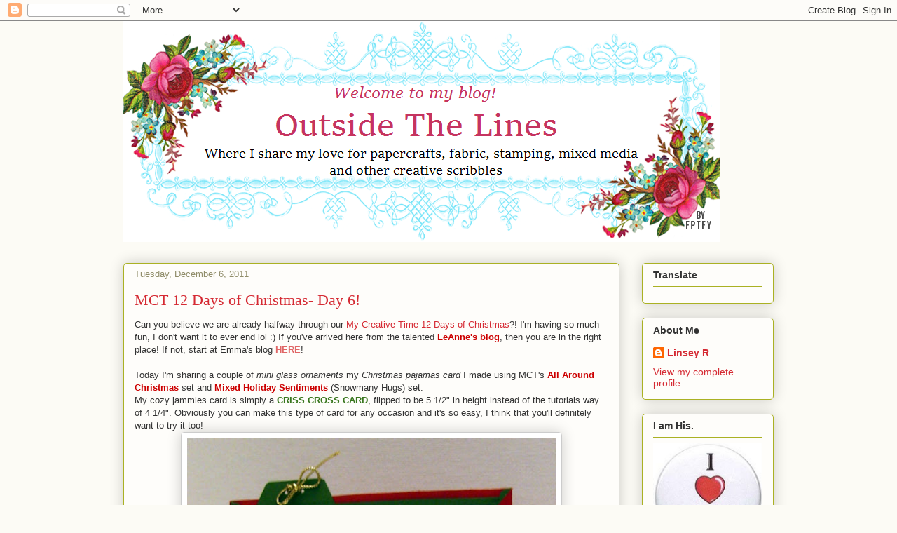

--- FILE ---
content_type: text/html; charset=UTF-8
request_url: https://linseyrickett.blogspot.com/2011/12/mct-12-days-of-christmas-day-6.html
body_size: 54884
content:
<!DOCTYPE html>
<html class='v2' dir='ltr' lang='en'>
<head>
<link href='https://www.blogger.com/static/v1/widgets/335934321-css_bundle_v2.css' rel='stylesheet' type='text/css'/>
<meta content='width=1100' name='viewport'/>
<meta content='text/html; charset=UTF-8' http-equiv='Content-Type'/>
<meta content='blogger' name='generator'/>
<link href='https://linseyrickett.blogspot.com/favicon.ico' rel='icon' type='image/x-icon'/>
<link href='http://linseyrickett.blogspot.com/2011/12/mct-12-days-of-christmas-day-6.html' rel='canonical'/>
<link rel="alternate" type="application/atom+xml" title="Linsey&#39;s Crafty Blog - Atom" href="https://linseyrickett.blogspot.com/feeds/posts/default" />
<link rel="alternate" type="application/rss+xml" title="Linsey&#39;s Crafty Blog - RSS" href="https://linseyrickett.blogspot.com/feeds/posts/default?alt=rss" />
<link rel="service.post" type="application/atom+xml" title="Linsey&#39;s Crafty Blog - Atom" href="https://www.blogger.com/feeds/4826179313232903979/posts/default" />

<link rel="alternate" type="application/atom+xml" title="Linsey&#39;s Crafty Blog - Atom" href="https://linseyrickett.blogspot.com/feeds/3076327228265682146/comments/default" />
<!--Can't find substitution for tag [blog.ieCssRetrofitLinks]-->
<link href='https://blogger.googleusercontent.com/img/b/R29vZ2xl/AVvXsEi-jrr78kEyIOTNKH25d_ghyxUqixwKTgbO0PA2wtTvsFc94dj13rImA7p3bTh7VWRNqnRGlXJD97SFGhK7TYWzWkinSelOgCwT8Ve-Cxr_sWro5iwcjqnmaITlneaT5AuZHe7enzEVqeA/s640/S5000477.JPG' rel='image_src'/>
<meta content='http://linseyrickett.blogspot.com/2011/12/mct-12-days-of-christmas-day-6.html' property='og:url'/>
<meta content='MCT 12 Days of Christmas- Day 6!' property='og:title'/>
<meta content='Can you believe we are already halfway through our My Creative Time 12 Days of Christmas ?! I&#39;m having so much fun, I don&#39;t want it to ever ...' property='og:description'/>
<meta content='https://blogger.googleusercontent.com/img/b/R29vZ2xl/AVvXsEi-jrr78kEyIOTNKH25d_ghyxUqixwKTgbO0PA2wtTvsFc94dj13rImA7p3bTh7VWRNqnRGlXJD97SFGhK7TYWzWkinSelOgCwT8Ve-Cxr_sWro5iwcjqnmaITlneaT5AuZHe7enzEVqeA/w1200-h630-p-k-no-nu/S5000477.JPG' property='og:image'/>
<title>Linsey's Crafty Blog: MCT 12 Days of Christmas- Day 6!</title>
<style id='page-skin-1' type='text/css'><!--
/*
-----------------------------------------------
Blogger Template Style
Name:     Awesome Inc.
Designer: Tina Chen
URL:      tinachen.org
----------------------------------------------- */
/* Content
----------------------------------------------- */
body {
font: normal normal 13px Arial, Tahoma, Helvetica, FreeSans, sans-serif;
color: #333333;
background: #fcfbf5 none repeat scroll top left;
}
html body .content-outer {
min-width: 0;
max-width: 100%;
width: 100%;
}
a:link {
text-decoration: none;
color: #d52a33;
}
a:visited {
text-decoration: none;
color: #7d181e;
}
a:hover {
text-decoration: underline;
color: #d52a33;
}
.body-fauxcolumn-outer .cap-top {
position: absolute;
z-index: 1;
height: 276px;
width: 100%;
background: transparent none repeat-x scroll top left;
_background-image: none;
}
/* Columns
----------------------------------------------- */
.content-inner {
padding: 0;
}
.header-inner .section {
margin: 0 16px;
}
.tabs-inner .section {
margin: 0 16px;
}
.main-inner {
padding-top: 30px;
}
.main-inner .column-center-inner,
.main-inner .column-left-inner,
.main-inner .column-right-inner {
padding: 0 5px;
}
*+html body .main-inner .column-center-inner {
margin-top: -30px;
}
#layout .main-inner .column-center-inner {
margin-top: 0;
}
/* Header
----------------------------------------------- */
.header-outer {
margin: 0 0 0 0;
background: transparent none repeat scroll 0 0;
}
.Header h1 {
font: normal normal 48px Georgia, Utopia, 'Palatino Linotype', Palatino, serif;
color: #333333;
text-shadow: 0 0 -1px #000000;
}
.Header h1 a {
color: #333333;
}
.Header .description {
font: normal normal 20px Georgia, Utopia, 'Palatino Linotype', Palatino, serif;
color: #908d6a;
}
.header-inner .Header .titlewrapper,
.header-inner .Header .descriptionwrapper {
padding-left: 0;
padding-right: 0;
margin-bottom: 0;
}
.header-inner .Header .titlewrapper {
padding-top: 22px;
}
/* Tabs
----------------------------------------------- */
.tabs-outer {
overflow: hidden;
position: relative;
background: #b3ca88 url(//www.blogblog.com/1kt/awesomeinc/tabs_gradient_light.png) repeat scroll 0 0;
}
#layout .tabs-outer {
overflow: visible;
}
.tabs-cap-top, .tabs-cap-bottom {
position: absolute;
width: 100%;
border-top: 1px solid #908d6a;
}
.tabs-cap-bottom {
bottom: 0;
}
.tabs-inner .widget li a {
display: inline-block;
margin: 0;
padding: .6em 1.5em;
font: normal normal 13px Arial, Tahoma, Helvetica, FreeSans, sans-serif;
color: #333333;
border-top: 1px solid #908d6a;
border-bottom: 1px solid #908d6a;
border-left: 1px solid #908d6a;
height: 16px;
line-height: 16px;
}
.tabs-inner .widget li:last-child a {
border-right: 1px solid #908d6a;
}
.tabs-inner .widget li.selected a, .tabs-inner .widget li a:hover {
background: #63704b url(//www.blogblog.com/1kt/awesomeinc/tabs_gradient_light.png) repeat-x scroll 0 -100px;
color: #ffffff;
}
/* Headings
----------------------------------------------- */
h2 {
font: normal bold 14px Arial, Tahoma, Helvetica, FreeSans, sans-serif;
color: #333333;
}
/* Widgets
----------------------------------------------- */
.main-inner .section {
margin: 0 27px;
padding: 0;
}
.main-inner .column-left-outer,
.main-inner .column-right-outer {
margin-top: 0;
}
#layout .main-inner .column-left-outer,
#layout .main-inner .column-right-outer {
margin-top: 0;
}
.main-inner .column-left-inner,
.main-inner .column-right-inner {
background: transparent none repeat 0 0;
-moz-box-shadow: 0 0 0 rgba(0, 0, 0, .2);
-webkit-box-shadow: 0 0 0 rgba(0, 0, 0, .2);
-goog-ms-box-shadow: 0 0 0 rgba(0, 0, 0, .2);
box-shadow: 0 0 0 rgba(0, 0, 0, .2);
-moz-border-radius: 5px;
-webkit-border-radius: 5px;
-goog-ms-border-radius: 5px;
border-radius: 5px;
}
#layout .main-inner .column-left-inner,
#layout .main-inner .column-right-inner {
margin-top: 0;
}
.sidebar .widget {
font: normal normal 14px Arial, Tahoma, Helvetica, FreeSans, sans-serif;
color: #333333;
}
.sidebar .widget a:link {
color: #d52a33;
}
.sidebar .widget a:visited {
color: #7d181e;
}
.sidebar .widget a:hover {
color: #d52a33;
}
.sidebar .widget h2 {
text-shadow: 0 0 -1px #000000;
}
.main-inner .widget {
background-color: #fefdfa;
border: 1px solid #aab123;
padding: 0 15px 15px;
margin: 20px -16px;
-moz-box-shadow: 0 0 20px rgba(0, 0, 0, .2);
-webkit-box-shadow: 0 0 20px rgba(0, 0, 0, .2);
-goog-ms-box-shadow: 0 0 20px rgba(0, 0, 0, .2);
box-shadow: 0 0 20px rgba(0, 0, 0, .2);
-moz-border-radius: 5px;
-webkit-border-radius: 5px;
-goog-ms-border-radius: 5px;
border-radius: 5px;
}
.main-inner .widget h2 {
margin: 0 -0;
padding: .6em 0 .5em;
border-bottom: 1px solid transparent;
}
.footer-inner .widget h2 {
padding: 0 0 .4em;
border-bottom: 1px solid transparent;
}
.main-inner .widget h2 + div, .footer-inner .widget h2 + div {
border-top: 1px solid #aab123;
padding-top: 8px;
}
.main-inner .widget .widget-content {
margin: 0 -0;
padding: 7px 0 0;
}
.main-inner .widget ul, .main-inner .widget #ArchiveList ul.flat {
margin: -8px -15px 0;
padding: 0;
list-style: none;
}
.main-inner .widget #ArchiveList {
margin: -8px 0 0;
}
.main-inner .widget ul li, .main-inner .widget #ArchiveList ul.flat li {
padding: .5em 15px;
text-indent: 0;
color: #666666;
border-top: 0 solid #aab123;
border-bottom: 1px solid transparent;
}
.main-inner .widget #ArchiveList ul li {
padding-top: .25em;
padding-bottom: .25em;
}
.main-inner .widget ul li:first-child, .main-inner .widget #ArchiveList ul.flat li:first-child {
border-top: none;
}
.main-inner .widget ul li:last-child, .main-inner .widget #ArchiveList ul.flat li:last-child {
border-bottom: none;
}
.post-body {
position: relative;
}
.main-inner .widget .post-body ul {
padding: 0 2.5em;
margin: .5em 0;
list-style: disc;
}
.main-inner .widget .post-body ul li {
padding: 0.25em 0;
margin-bottom: .25em;
color: #333333;
border: none;
}
.footer-inner .widget ul {
padding: 0;
list-style: none;
}
.widget .zippy {
color: #666666;
}
/* Posts
----------------------------------------------- */
body .main-inner .Blog {
padding: 0;
margin-bottom: 1em;
background-color: transparent;
border: none;
-moz-box-shadow: 0 0 0 rgba(0, 0, 0, 0);
-webkit-box-shadow: 0 0 0 rgba(0, 0, 0, 0);
-goog-ms-box-shadow: 0 0 0 rgba(0, 0, 0, 0);
box-shadow: 0 0 0 rgba(0, 0, 0, 0);
}
.main-inner .section:last-child .Blog:last-child {
padding: 0;
margin-bottom: 1em;
}
.main-inner .widget h2.date-header {
margin: 0 -15px 1px;
padding: 0 0 0 0;
font: normal normal 13px Arial, Tahoma, Helvetica, FreeSans, sans-serif;
color: #908d6a;
background: transparent none no-repeat scroll top left;
border-top: 0 solid #aab123;
border-bottom: 1px solid transparent;
-moz-border-radius-topleft: 0;
-moz-border-radius-topright: 0;
-webkit-border-top-left-radius: 0;
-webkit-border-top-right-radius: 0;
border-top-left-radius: 0;
border-top-right-radius: 0;
position: static;
bottom: 100%;
right: 15px;
text-shadow: 0 0 -1px #000000;
}
.main-inner .widget h2.date-header span {
font: normal normal 13px Arial, Tahoma, Helvetica, FreeSans, sans-serif;
display: block;
padding: .5em 15px;
border-left: 0 solid #aab123;
border-right: 0 solid #aab123;
}
.date-outer {
position: relative;
margin: 30px 0 20px;
padding: 0 15px;
background-color: #fefdfa;
border: 1px solid #aab123;
-moz-box-shadow: 0 0 20px rgba(0, 0, 0, .2);
-webkit-box-shadow: 0 0 20px rgba(0, 0, 0, .2);
-goog-ms-box-shadow: 0 0 20px rgba(0, 0, 0, .2);
box-shadow: 0 0 20px rgba(0, 0, 0, .2);
-moz-border-radius: 5px;
-webkit-border-radius: 5px;
-goog-ms-border-radius: 5px;
border-radius: 5px;
}
.date-outer:first-child {
margin-top: 0;
}
.date-outer:last-child {
margin-bottom: 20px;
-moz-border-radius-bottomleft: 5px;
-moz-border-radius-bottomright: 5px;
-webkit-border-bottom-left-radius: 5px;
-webkit-border-bottom-right-radius: 5px;
-goog-ms-border-bottom-left-radius: 5px;
-goog-ms-border-bottom-right-radius: 5px;
border-bottom-left-radius: 5px;
border-bottom-right-radius: 5px;
}
.date-posts {
margin: 0 -0;
padding: 0 0;
clear: both;
}
.post-outer, .inline-ad {
border-top: 1px solid #aab123;
margin: 0 -0;
padding: 15px 0;
}
.post-outer {
padding-bottom: 10px;
}
.post-outer:first-child {
padding-top: 0;
border-top: none;
}
.post-outer:last-child, .inline-ad:last-child {
border-bottom: none;
}
.post-body {
position: relative;
}
.post-body img {
padding: 8px;
background: #ffffff;
border: 1px solid #cccccc;
-moz-box-shadow: 0 0 20px rgba(0, 0, 0, .2);
-webkit-box-shadow: 0 0 20px rgba(0, 0, 0, .2);
box-shadow: 0 0 20px rgba(0, 0, 0, .2);
-moz-border-radius: 5px;
-webkit-border-radius: 5px;
border-radius: 5px;
}
h3.post-title, h4 {
font: normal normal 22px Georgia, Utopia, 'Palatino Linotype', Palatino, serif;
color: #d52a33;
}
h3.post-title a {
font: normal normal 22px Georgia, Utopia, 'Palatino Linotype', Palatino, serif;
color: #d52a33;
}
h3.post-title a:hover {
color: #d52a33;
text-decoration: underline;
}
.post-header {
margin: 0 0 1em;
}
.post-body {
line-height: 1.4;
}
.post-outer h2 {
color: #333333;
}
.post-footer {
margin: 1.5em 0 0;
}
#blog-pager {
padding: 15px;
font-size: 120%;
background-color: #fefdfa;
border: 1px solid #aab123;
-moz-box-shadow: 0 0 20px rgba(0, 0, 0, .2);
-webkit-box-shadow: 0 0 20px rgba(0, 0, 0, .2);
-goog-ms-box-shadow: 0 0 20px rgba(0, 0, 0, .2);
box-shadow: 0 0 20px rgba(0, 0, 0, .2);
-moz-border-radius: 5px;
-webkit-border-radius: 5px;
-goog-ms-border-radius: 5px;
border-radius: 5px;
-moz-border-radius-topleft: 5px;
-moz-border-radius-topright: 5px;
-webkit-border-top-left-radius: 5px;
-webkit-border-top-right-radius: 5px;
-goog-ms-border-top-left-radius: 5px;
-goog-ms-border-top-right-radius: 5px;
border-top-left-radius: 5px;
border-top-right-radius-topright: 5px;
margin-top: 1em;
}
.blog-feeds, .post-feeds {
margin: 1em 0;
text-align: center;
color: #333333;
}
.blog-feeds a, .post-feeds a {
color: #d52a33;
}
.blog-feeds a:visited, .post-feeds a:visited {
color: #7d181e;
}
.blog-feeds a:hover, .post-feeds a:hover {
color: #d52a33;
}
.post-outer .comments {
margin-top: 2em;
}
/* Comments
----------------------------------------------- */
.comments .comments-content .icon.blog-author {
background-repeat: no-repeat;
background-image: url([data-uri]);
}
.comments .comments-content .loadmore a {
border-top: 1px solid #908d6a;
border-bottom: 1px solid #908d6a;
}
.comments .continue {
border-top: 2px solid #908d6a;
}
/* Footer
----------------------------------------------- */
.footer-outer {
margin: -20px 0 -1px;
padding: 20px 0 0;
color: #333333;
overflow: hidden;
}
.footer-fauxborder-left {
border-top: 1px solid #aab123;
background: #fefdfa none repeat scroll 0 0;
-moz-box-shadow: 0 0 20px rgba(0, 0, 0, .2);
-webkit-box-shadow: 0 0 20px rgba(0, 0, 0, .2);
-goog-ms-box-shadow: 0 0 20px rgba(0, 0, 0, .2);
box-shadow: 0 0 20px rgba(0, 0, 0, .2);
margin: 0 -20px;
}
/* Mobile
----------------------------------------------- */
body.mobile {
background-size: auto;
}
.mobile .body-fauxcolumn-outer {
background: transparent none repeat scroll top left;
}
*+html body.mobile .main-inner .column-center-inner {
margin-top: 0;
}
.mobile .main-inner .widget {
padding: 0 0 15px;
}
.mobile .main-inner .widget h2 + div,
.mobile .footer-inner .widget h2 + div {
border-top: none;
padding-top: 0;
}
.mobile .footer-inner .widget h2 {
padding: 0.5em 0;
border-bottom: none;
}
.mobile .main-inner .widget .widget-content {
margin: 0;
padding: 7px 0 0;
}
.mobile .main-inner .widget ul,
.mobile .main-inner .widget #ArchiveList ul.flat {
margin: 0 -15px 0;
}
.mobile .main-inner .widget h2.date-header {
right: 0;
}
.mobile .date-header span {
padding: 0.4em 0;
}
.mobile .date-outer:first-child {
margin-bottom: 0;
border: 1px solid #aab123;
-moz-border-radius-topleft: 5px;
-moz-border-radius-topright: 5px;
-webkit-border-top-left-radius: 5px;
-webkit-border-top-right-radius: 5px;
-goog-ms-border-top-left-radius: 5px;
-goog-ms-border-top-right-radius: 5px;
border-top-left-radius: 5px;
border-top-right-radius: 5px;
}
.mobile .date-outer {
border-color: #aab123;
border-width: 0 1px 1px;
}
.mobile .date-outer:last-child {
margin-bottom: 0;
}
.mobile .main-inner {
padding: 0;
}
.mobile .header-inner .section {
margin: 0;
}
.mobile .post-outer, .mobile .inline-ad {
padding: 5px 0;
}
.mobile .tabs-inner .section {
margin: 0 10px;
}
.mobile .main-inner .widget h2 {
margin: 0;
padding: 0;
}
.mobile .main-inner .widget h2.date-header span {
padding: 0;
}
.mobile .main-inner .widget .widget-content {
margin: 0;
padding: 7px 0 0;
}
.mobile #blog-pager {
border: 1px solid transparent;
background: #fefdfa none repeat scroll 0 0;
}
.mobile .main-inner .column-left-inner,
.mobile .main-inner .column-right-inner {
background: transparent none repeat 0 0;
-moz-box-shadow: none;
-webkit-box-shadow: none;
-goog-ms-box-shadow: none;
box-shadow: none;
}
.mobile .date-posts {
margin: 0;
padding: 0;
}
.mobile .footer-fauxborder-left {
margin: 0;
border-top: inherit;
}
.mobile .main-inner .section:last-child .Blog:last-child {
margin-bottom: 0;
}
.mobile-index-contents {
color: #333333;
}
.mobile .mobile-link-button {
background: #d52a33 url(//www.blogblog.com/1kt/awesomeinc/tabs_gradient_light.png) repeat scroll 0 0;
}
.mobile-link-button a:link, .mobile-link-button a:visited {
color: #ffffff;
}
.mobile .tabs-inner .PageList .widget-content {
background: transparent;
border-top: 1px solid;
border-color: #908d6a;
color: #333333;
}
.mobile .tabs-inner .PageList .widget-content .pagelist-arrow {
border-left: 1px solid #908d6a;
}

--></style>
<style id='template-skin-1' type='text/css'><!--
body {
min-width: 960px;
}
.content-outer, .content-fauxcolumn-outer, .region-inner {
min-width: 960px;
max-width: 960px;
_width: 960px;
}
.main-inner .columns {
padding-left: 0;
padding-right: 220px;
}
.main-inner .fauxcolumn-center-outer {
left: 0;
right: 220px;
/* IE6 does not respect left and right together */
_width: expression(this.parentNode.offsetWidth -
parseInt("0") -
parseInt("220px") + 'px');
}
.main-inner .fauxcolumn-left-outer {
width: 0;
}
.main-inner .fauxcolumn-right-outer {
width: 220px;
}
.main-inner .column-left-outer {
width: 0;
right: 100%;
margin-left: -0;
}
.main-inner .column-right-outer {
width: 220px;
margin-right: -220px;
}
#layout {
min-width: 0;
}
#layout .content-outer {
min-width: 0;
width: 800px;
}
#layout .region-inner {
min-width: 0;
width: auto;
}
body#layout div.add_widget {
padding: 8px;
}
body#layout div.add_widget a {
margin-left: 32px;
}
--></style>
<link href='https://www.blogger.com/dyn-css/authorization.css?targetBlogID=4826179313232903979&amp;zx=6e009603-aec1-4bae-a49b-553069c18dd2' media='none' onload='if(media!=&#39;all&#39;)media=&#39;all&#39;' rel='stylesheet'/><noscript><link href='https://www.blogger.com/dyn-css/authorization.css?targetBlogID=4826179313232903979&amp;zx=6e009603-aec1-4bae-a49b-553069c18dd2' rel='stylesheet'/></noscript>
<meta name='google-adsense-platform-account' content='ca-host-pub-1556223355139109'/>
<meta name='google-adsense-platform-domain' content='blogspot.com'/>

</head>
<body class='loading variant-renewable'>
<div class='navbar section' id='navbar' name='Navbar'><div class='widget Navbar' data-version='1' id='Navbar1'><script type="text/javascript">
    function setAttributeOnload(object, attribute, val) {
      if(window.addEventListener) {
        window.addEventListener('load',
          function(){ object[attribute] = val; }, false);
      } else {
        window.attachEvent('onload', function(){ object[attribute] = val; });
      }
    }
  </script>
<div id="navbar-iframe-container"></div>
<script type="text/javascript" src="https://apis.google.com/js/platform.js"></script>
<script type="text/javascript">
      gapi.load("gapi.iframes:gapi.iframes.style.bubble", function() {
        if (gapi.iframes && gapi.iframes.getContext) {
          gapi.iframes.getContext().openChild({
              url: 'https://www.blogger.com/navbar/4826179313232903979?po\x3d3076327228265682146\x26origin\x3dhttps://linseyrickett.blogspot.com',
              where: document.getElementById("navbar-iframe-container"),
              id: "navbar-iframe"
          });
        }
      });
    </script><script type="text/javascript">
(function() {
var script = document.createElement('script');
script.type = 'text/javascript';
script.src = '//pagead2.googlesyndication.com/pagead/js/google_top_exp.js';
var head = document.getElementsByTagName('head')[0];
if (head) {
head.appendChild(script);
}})();
</script>
</div></div>
<div class='body-fauxcolumns'>
<div class='fauxcolumn-outer body-fauxcolumn-outer'>
<div class='cap-top'>
<div class='cap-left'></div>
<div class='cap-right'></div>
</div>
<div class='fauxborder-left'>
<div class='fauxborder-right'></div>
<div class='fauxcolumn-inner'>
</div>
</div>
<div class='cap-bottom'>
<div class='cap-left'></div>
<div class='cap-right'></div>
</div>
</div>
</div>
<div class='content'>
<div class='content-fauxcolumns'>
<div class='fauxcolumn-outer content-fauxcolumn-outer'>
<div class='cap-top'>
<div class='cap-left'></div>
<div class='cap-right'></div>
</div>
<div class='fauxborder-left'>
<div class='fauxborder-right'></div>
<div class='fauxcolumn-inner'>
</div>
</div>
<div class='cap-bottom'>
<div class='cap-left'></div>
<div class='cap-right'></div>
</div>
</div>
</div>
<div class='content-outer'>
<div class='content-cap-top cap-top'>
<div class='cap-left'></div>
<div class='cap-right'></div>
</div>
<div class='fauxborder-left content-fauxborder-left'>
<div class='fauxborder-right content-fauxborder-right'></div>
<div class='content-inner'>
<header>
<div class='header-outer'>
<div class='header-cap-top cap-top'>
<div class='cap-left'></div>
<div class='cap-right'></div>
</div>
<div class='fauxborder-left header-fauxborder-left'>
<div class='fauxborder-right header-fauxborder-right'></div>
<div class='region-inner header-inner'>
<div class='header section' id='header' name='Header'><div class='widget Header' data-version='1' id='Header1'>
<div id='header-inner'>
<a href='https://linseyrickett.blogspot.com/' style='display: block'>
<img alt='Linsey&#39;s Crafty Blog' height='315px; ' id='Header1_headerimg' src='https://blogger.googleusercontent.com/img/b/R29vZ2xl/AVvXsEjSKoqtLJ-D0u_RcjFv4-I-a0zKGA5RSLsyM1sk5Vxg_JdmOV7mJnPUDVgBeqim0n3RCNHeAvQuZ5JdWPaE83CKW_IQXHxbl0u14uUXywMUHDdjexpOP7q8sVJ447TtypLcgUVR9PXUWig/s1600/banners_free_FPTFY_3.png' style='display: block' width='851px; '/>
</a>
</div>
</div></div>
</div>
</div>
<div class='header-cap-bottom cap-bottom'>
<div class='cap-left'></div>
<div class='cap-right'></div>
</div>
</div>
</header>
<div class='tabs-outer'>
<div class='tabs-cap-top cap-top'>
<div class='cap-left'></div>
<div class='cap-right'></div>
</div>
<div class='fauxborder-left tabs-fauxborder-left'>
<div class='fauxborder-right tabs-fauxborder-right'></div>
<div class='region-inner tabs-inner'>
<div class='tabs no-items section' id='crosscol' name='Cross-Column'></div>
<div class='tabs no-items section' id='crosscol-overflow' name='Cross-Column 2'></div>
</div>
</div>
<div class='tabs-cap-bottom cap-bottom'>
<div class='cap-left'></div>
<div class='cap-right'></div>
</div>
</div>
<div class='main-outer'>
<div class='main-cap-top cap-top'>
<div class='cap-left'></div>
<div class='cap-right'></div>
</div>
<div class='fauxborder-left main-fauxborder-left'>
<div class='fauxborder-right main-fauxborder-right'></div>
<div class='region-inner main-inner'>
<div class='columns fauxcolumns'>
<div class='fauxcolumn-outer fauxcolumn-center-outer'>
<div class='cap-top'>
<div class='cap-left'></div>
<div class='cap-right'></div>
</div>
<div class='fauxborder-left'>
<div class='fauxborder-right'></div>
<div class='fauxcolumn-inner'>
</div>
</div>
<div class='cap-bottom'>
<div class='cap-left'></div>
<div class='cap-right'></div>
</div>
</div>
<div class='fauxcolumn-outer fauxcolumn-left-outer'>
<div class='cap-top'>
<div class='cap-left'></div>
<div class='cap-right'></div>
</div>
<div class='fauxborder-left'>
<div class='fauxborder-right'></div>
<div class='fauxcolumn-inner'>
</div>
</div>
<div class='cap-bottom'>
<div class='cap-left'></div>
<div class='cap-right'></div>
</div>
</div>
<div class='fauxcolumn-outer fauxcolumn-right-outer'>
<div class='cap-top'>
<div class='cap-left'></div>
<div class='cap-right'></div>
</div>
<div class='fauxborder-left'>
<div class='fauxborder-right'></div>
<div class='fauxcolumn-inner'>
</div>
</div>
<div class='cap-bottom'>
<div class='cap-left'></div>
<div class='cap-right'></div>
</div>
</div>
<!-- corrects IE6 width calculation -->
<div class='columns-inner'>
<div class='column-center-outer'>
<div class='column-center-inner'>
<div class='main section' id='main' name='Main'><div class='widget Blog' data-version='1' id='Blog1'>
<div class='blog-posts hfeed'>

          <div class="date-outer">
        
<h2 class='date-header'><span>Tuesday, December 6, 2011</span></h2>

          <div class="date-posts">
        
<div class='post-outer'>
<div class='post hentry uncustomized-post-template' itemprop='blogPost' itemscope='itemscope' itemtype='http://schema.org/BlogPosting'>
<meta content='https://blogger.googleusercontent.com/img/b/R29vZ2xl/AVvXsEi-jrr78kEyIOTNKH25d_ghyxUqixwKTgbO0PA2wtTvsFc94dj13rImA7p3bTh7VWRNqnRGlXJD97SFGhK7TYWzWkinSelOgCwT8Ve-Cxr_sWro5iwcjqnmaITlneaT5AuZHe7enzEVqeA/s640/S5000477.JPG' itemprop='image_url'/>
<meta content='4826179313232903979' itemprop='blogId'/>
<meta content='3076327228265682146' itemprop='postId'/>
<a name='3076327228265682146'></a>
<h3 class='post-title entry-title' itemprop='name'>
MCT 12 Days of Christmas- Day 6!
</h3>
<div class='post-header'>
<div class='post-header-line-1'></div>
</div>
<div class='post-body entry-content' id='post-body-3076327228265682146' itemprop='description articleBody'>
Can you believe we are already halfway through our <a href="//www.blogger.com//www.creativetimeforme.com">My Creative Time 12 Days of Christmas</a>?! I'm having so much fun, I don't want it to ever end lol :) If you've arrived here from the talented <a href="http://createdbyleanne.blogspot.com/"><span style="color: #cc0000;"><strong>LeAnne's blog</strong></span></a>, then you are in the right place! If not, start at Emma's blog <a href="http://www.creativetimeforme.com/"><span style="color: #e06666;"><strong>HERE</strong></span></a>!<br />
<br />
Today I'm sharing a couple of <em>mini glass ornaments</em>&nbsp;my <em>Christmas&nbsp;pajamas card</em> I made using MCT's <a href="http://shop.creativetimeforme.com/"><span style="color: #cc0000;"><strong>All Around Christmas</strong></span></a> set and <a href="http://shop.creativetimeforme.com/"><strong><span style="color: #cc0000;">Mixed Holiday Sentiments</span></strong></a> (Snowmany Hugs) set.<br />
My cozy jammies card is simply a <a href="http://www.splitcoaststampers.com/resources/tutorials/criss_cross_card/"><strong><span style="color: #38761d;">CRISS CROSS CARD</span></strong></a>, flipped to be 5 1/2"&nbsp;in height&nbsp;instead of the tutorials way of 4 1/4".&nbsp;Obviously you can make this type of card for any occasion&nbsp;and it's so easy, I think that you'll definitely want to try it too! <br />
<div class="separator" style="clear: both; text-align: center;"><a href="https://blogger.googleusercontent.com/img/b/R29vZ2xl/AVvXsEi-jrr78kEyIOTNKH25d_ghyxUqixwKTgbO0PA2wtTvsFc94dj13rImA7p3bTh7VWRNqnRGlXJD97SFGhK7TYWzWkinSelOgCwT8Ve-Cxr_sWro5iwcjqnmaITlneaT5AuZHe7enzEVqeA/s1600/S5000477.JPG" imageanchor="1" style="margin-left: 1em; margin-right: 1em;"><img border="0" dda="true" height="640" src="https://blogger.googleusercontent.com/img/b/R29vZ2xl/AVvXsEi-jrr78kEyIOTNKH25d_ghyxUqixwKTgbO0PA2wtTvsFc94dj13rImA7p3bTh7VWRNqnRGlXJD97SFGhK7TYWzWkinSelOgCwT8Ve-Cxr_sWro5iwcjqnmaITlneaT5AuZHe7enzEVqeA/s640/S5000477.JPG" width="526" /></a></div><div class="separator" style="clear: both; text-align: left;"><u><span style="color: #cc0000;">Homemade glass ornaments:</span></u></div><div class="separator" style="clear: both; text-align: left;"><span style="color: #e06666;">*</span> Stamp your image on&nbsp;punched shape from cardstock (not too heavy or it won't bend right). Clear plastic overlay material works&nbsp;really good cus it bounces right back once inside your bulb and doesn't have to be&nbsp;"fixed". For this,&nbsp;stamping&nbsp;with a&nbsp;nice bold or bright color works best.. For these mini bulbs I used my SU! scalloped circle punch for one and 1 3/8" circle punch on the other. You can go bigger as long as your punched shape is smaller than the bulb! ;)</div><div class="separator" style="clear: both; text-align: left;"><span style="color: #e06666;">*</span> Punch a small hole at the&nbsp;top of&nbsp;the stamped shape, then string&nbsp;narrow&nbsp;ribbon&nbsp;through the hole. </div><div class="separator" style="clear: both; text-align: left;"><span style="color: #e06666;">*</span> gently "roll" the sides of your image just enough to slide&nbsp;through the hole of the&nbsp;glass bulb. It will be slightly curved so to&nbsp;make it "flat" again--take a popcicle stick or similar "tool" to&nbsp;push up behind the image and&nbsp;very gently return the paper to a flattened position.&nbsp;</div><div class="separator" style="clear: both; text-align: left;"><span style="color: #e06666;">*</span> Remove the ornament top and string the ribbon straight up through the hole of the top, then&nbsp;try to get the stamped image in front of the two&nbsp;wire prongs (this holds the&nbsp;image in place better).&nbsp;&nbsp;Return top to the bulb and pull the ribbon til you have your image centered within the bulb, then tie at the top. </div><div class="separator" style="clear: both; text-align: left;"><span style="color: #e06666;">*</span>Adorn with ribbon/embellishments if desired and done! </div><div class="separator" style="border-bottom: medium none; border-left: medium none; border-right: medium none; border-top: medium none; clear: both; text-align: center;"></div><div class="separator" style="clear: both; text-align: center;"></div><div class="separator" style="clear: both; text-align: center;"><a href="https://blogger.googleusercontent.com/img/b/R29vZ2xl/AVvXsEjIQDMYa-BwontYWYhMQnskRfAzEXlYs1mIQ6KG7kkjLtUxDMEa0SyAmOGY3-dXUypGqjILLwJFnlQiXCnrnagk1A3YL1W9MEVAhlb4B84FGp6HdtrgZpwWQIHapRIkGp9k3lRVqIZatK0/s1600/S5000479.JPG" imageanchor="1" style="margin-left: 1em; margin-right: 1em;"><img border="0" dda="true" height="341" src="https://blogger.googleusercontent.com/img/b/R29vZ2xl/AVvXsEjIQDMYa-BwontYWYhMQnskRfAzEXlYs1mIQ6KG7kkjLtUxDMEa0SyAmOGY3-dXUypGqjILLwJFnlQiXCnrnagk1A3YL1W9MEVAhlb4B84FGp6HdtrgZpwWQIHapRIkGp9k3lRVqIZatK0/s400/S5000479.JPG" width="400" /></a></div><br />
<div class="separator" style="clear: both; text-align: center;"><a href="https://blogger.googleusercontent.com/img/b/R29vZ2xl/AVvXsEguHJszgtRAf5i_AgArAyeBMvVRDQ7_EttucF-Twu2N7SOgwJxQSB2ahF-waF8EqkLgZZ8vUcx89c8NfZcf9JkYCNsR_4taywijI5xLgxtVEBWQ1JF4rxHDFSkLVm5_BCE6D9wflTdSvtE/s1600/S5000496.JPG" imageanchor="1" style="margin-left: 1em; margin-right: 1em;"><img border="0" dda="true" height="390" src="https://blogger.googleusercontent.com/img/b/R29vZ2xl/AVvXsEguHJszgtRAf5i_AgArAyeBMvVRDQ7_EttucF-Twu2N7SOgwJxQSB2ahF-waF8EqkLgZZ8vUcx89c8NfZcf9JkYCNsR_4taywijI5xLgxtVEBWQ1JF4rxHDFSkLVm5_BCE6D9wflTdSvtE/s400/S5000496.JPG" width="400" /></a></div><div class="separator" style="clear: both; text-align: center;"><br />
</div><div style="border-bottom: medium none; border-left: medium none; border-right: medium none; border-top: medium none; clear: both; text-align: center;"><span style="color: #e06666;">***12 Days of Christmas Give Away Alert***</span></div><div style="border-bottom: medium none; border-left: medium none; border-right: medium none; border-top: medium none; clear: both; text-align: center;">To qualify for ALL the AMAZING giveaways for the next 12 days, you must comment on every blog in this hop! You will have until Tues, Dec 13th @ midnight to have all of your comments in! VERY IMPORTANT, PLEASE LEAVE A WAY FOR US TO CONTACT YOU IF YOU ARE ONE OF THE WINNER'S!</div><br />
There are some AMAZING giveaways for this special 12 day event &amp; some SURPRISES to help celebrate "My Creative Time's" One Year Anniversary! Yep, Emma released her 1st set of stamps one year ago! So make sure you are tuned in because this is ONE hop you do NOT want to miss!;)<br />
<br />
Here is the full blog hop line up: <br />
Emma~ <a href="http://www.creativetimeforme.com/">http://www.creativetimeforme.com/</a><br />
Cassandra ~ <a href="http://www.ctimz3.blogspot.com/">http://www.ctimz3.blogspot.com/</a><br />
Cathryn ~ <a href="http://inthepinkcathryn.blogspot.com/">http://inthepinkcathryn.blogspot.com/</a><br />
Cindy ~ <a href="http://cindylee77.blogspot.com/">http://cindylee77.blogspot.com/</a><br />
Jeanne ~ <a href="http://www.thecricutcorner.com/">http://www.thecricutcorner.com/</a><br />
Katie ~ <a href="http://www.craftingwithkatie.com/">http://www.craftingwithkatie.com/</a><br />
Leanne ~ <a href="http://createdbyleanne.blogspot.com/">http://createdbyleanne.blogspot.com/</a><br />
Linsey ~ You Are Here :)<br />
Liz ~ <a href="http://www.lizspaperloft.com/">http://www.lizspaperloft.com/</a><br />
Nancy ~ <a href="http://scrappingoutofcontrol.blogspot.com/">http://scrappingoutofcontrol.blogspot.com/</a><br />
Nikki ~ <a href="http://scrappinnavywife.blogspot.com/">http://scrappinnavywife.blogspot.com/</a><br />
Ruthie ~ <a href="http://septemberninth.blogspot.com/">http://septemberninth.blogspot.com/</a><br />
Shar ~ <a href="http://scrapendipity.blogspot.com/">http://scrapendipity.blogspot.com/</a><br />
Tracy ~ <a href="http://tracyscricutcorner.blogspot.com/">http://tracyscricutcorner.blogspot.com/</a><br />
Trell ~ <a href="http://polkadotsandpaint.blogspot.com/">http://polkadotsandpaint.blogspot.com/</a><br />
Veronica ~ <a href="http://www.vkcreate.blogspot.com/">http://www.vkcreate.blogspot.com/</a><br />
<br />
Thanks for visiting me today! Your next stop on the MCT blog hop is <span style="color: #e06666;"><strong>Miss LIZ </strong></span>
<div style='clear: both;'></div>
</div>
<div class='post-footer'>
<div class='post-footer-line post-footer-line-1'>
<span class='post-author vcard'>
Posted by
<span class='fn' itemprop='author' itemscope='itemscope' itemtype='http://schema.org/Person'>
<meta content='https://www.blogger.com/profile/15805205348602652808' itemprop='url'/>
<a class='g-profile' href='https://www.blogger.com/profile/15805205348602652808' rel='author' title='author profile'>
<span itemprop='name'>Linsey R</span>
</a>
</span>
</span>
<span class='post-timestamp'>
at
<meta content='http://linseyrickett.blogspot.com/2011/12/mct-12-days-of-christmas-day-6.html' itemprop='url'/>
<a class='timestamp-link' href='https://linseyrickett.blogspot.com/2011/12/mct-12-days-of-christmas-day-6.html' rel='bookmark' title='permanent link'><abbr class='published' itemprop='datePublished' title='2011-12-06T00:02:00-08:00'>12:02&#8239;AM</abbr></a>
</span>
<span class='post-comment-link'>
</span>
<span class='post-icons'>
<span class='item-action'>
<a href='https://www.blogger.com/email-post/4826179313232903979/3076327228265682146' title='Email Post'>
<img alt='' class='icon-action' height='13' src='https://resources.blogblog.com/img/icon18_email.gif' width='18'/>
</a>
</span>
<span class='item-control blog-admin pid-1882337257'>
<a href='https://www.blogger.com/post-edit.g?blogID=4826179313232903979&postID=3076327228265682146&from=pencil' title='Edit Post'>
<img alt='' class='icon-action' height='18' src='https://resources.blogblog.com/img/icon18_edit_allbkg.gif' width='18'/>
</a>
</span>
</span>
<div class='post-share-buttons goog-inline-block'>
<a class='goog-inline-block share-button sb-email' href='https://www.blogger.com/share-post.g?blogID=4826179313232903979&postID=3076327228265682146&target=email' target='_blank' title='Email This'><span class='share-button-link-text'>Email This</span></a><a class='goog-inline-block share-button sb-blog' href='https://www.blogger.com/share-post.g?blogID=4826179313232903979&postID=3076327228265682146&target=blog' onclick='window.open(this.href, "_blank", "height=270,width=475"); return false;' target='_blank' title='BlogThis!'><span class='share-button-link-text'>BlogThis!</span></a><a class='goog-inline-block share-button sb-twitter' href='https://www.blogger.com/share-post.g?blogID=4826179313232903979&postID=3076327228265682146&target=twitter' target='_blank' title='Share to X'><span class='share-button-link-text'>Share to X</span></a><a class='goog-inline-block share-button sb-facebook' href='https://www.blogger.com/share-post.g?blogID=4826179313232903979&postID=3076327228265682146&target=facebook' onclick='window.open(this.href, "_blank", "height=430,width=640"); return false;' target='_blank' title='Share to Facebook'><span class='share-button-link-text'>Share to Facebook</span></a><a class='goog-inline-block share-button sb-pinterest' href='https://www.blogger.com/share-post.g?blogID=4826179313232903979&postID=3076327228265682146&target=pinterest' target='_blank' title='Share to Pinterest'><span class='share-button-link-text'>Share to Pinterest</span></a>
</div>
</div>
<div class='post-footer-line post-footer-line-2'>
<span class='post-labels'>
Labels:
<a href='https://linseyrickett.blogspot.com/search/label/Christmas' rel='tag'>Christmas</a>,
<a href='https://linseyrickett.blogspot.com/search/label/glass' rel='tag'>glass</a>,
<a href='https://linseyrickett.blogspot.com/search/label/MCT%2012%20Days%20Of%20Christmas%202011' rel='tag'>MCT 12 Days Of Christmas 2011</a>,
<a href='https://linseyrickett.blogspot.com/search/label/My%20Creative%20Time' rel='tag'>My Creative Time</a>,
<a href='https://linseyrickett.blogspot.com/search/label/ornaments' rel='tag'>ornaments</a>
</span>
</div>
<div class='post-footer-line post-footer-line-3'>
<span class='post-location'>
</span>
</div>
</div>
</div>
<div class='comments' id='comments'>
<a name='comments'></a>
<h4>153 comments:</h4>
<div id='Blog1_comments-block-wrapper'>
<dl class='avatar-comment-indent' id='comments-block'>
<dt class='comment-author ' id='c4293490812967093703'>
<a name='c4293490812967093703'></a>
<div class="avatar-image-container avatar-stock"><span dir="ltr"><a href="https://www.blogger.com/profile/12846629838145828788" target="" rel="nofollow" onclick="" class="avatar-hovercard" id="av-4293490812967093703-12846629838145828788"><img src="//www.blogger.com/img/blogger_logo_round_35.png" width="35" height="35" alt="" title="nellie27">

</a></span></div>
<a href='https://www.blogger.com/profile/12846629838145828788' rel='nofollow'>nellie27</a>
said...
</dt>
<dd class='comment-body' id='Blog1_cmt-4293490812967093703'>
<p>
Your card and projects are so pretty.  TFS!<br /><br />nellessenconcrete@yahoo.com
</p>
</dd>
<dd class='comment-footer'>
<span class='comment-timestamp'>
<a href='https://linseyrickett.blogspot.com/2011/12/mct-12-days-of-christmas-day-6.html?showComment=1323159524150#c4293490812967093703' title='comment permalink'>
December 6, 2011 at 12:18&#8239;AM
</a>
<span class='item-control blog-admin pid-1559485377'>
<a class='comment-delete' href='https://www.blogger.com/comment/delete/4826179313232903979/4293490812967093703' title='Delete Comment'>
<img src='https://resources.blogblog.com/img/icon_delete13.gif'/>
</a>
</span>
</span>
</dd>
<dt class='comment-author ' id='c4656815700518725980'>
<a name='c4656815700518725980'></a>
<div class="avatar-image-container vcard"><span dir="ltr"><a href="https://www.blogger.com/profile/00743744138635060827" target="" rel="nofollow" onclick="" class="avatar-hovercard" id="av-4656815700518725980-00743744138635060827"><img src="https://resources.blogblog.com/img/blank.gif" width="35" height="35" class="delayLoad" style="display: none;" longdesc="//blogger.googleusercontent.com/img/b/R29vZ2xl/AVvXsEi9R-2PNN987Sdtf48nBQHi3NQh2OoFRfwEKzZMTKo5NOKvdJWx1VgXDduDpkWEgbURo-vmzfLS38Usi72j3mGF3UO1mO6TwcDfEKomNnMQXyUY-9k6Xv1m_sBl2XRwuJI/s45-c/emma.jpg" alt="" title="My Creative Time">

<noscript><img src="//blogger.googleusercontent.com/img/b/R29vZ2xl/AVvXsEi9R-2PNN987Sdtf48nBQHi3NQh2OoFRfwEKzZMTKo5NOKvdJWx1VgXDduDpkWEgbURo-vmzfLS38Usi72j3mGF3UO1mO6TwcDfEKomNnMQXyUY-9k6Xv1m_sBl2XRwuJI/s45-c/emma.jpg" width="35" height="35" class="photo" alt=""></noscript></a></span></div>
<a href='https://www.blogger.com/profile/00743744138635060827' rel='nofollow'>My Creative Time</a>
said...
</dt>
<dd class='comment-body' id='Blog1_cmt-4656815700518725980'>
<p>
WOW!!! SIMPLY &quot;AMAZING&quot;!!! YOU DID A GREAT JOB MY FRIEND!!!<br />BIG HUGE HUGS, <br />EMMA;)
</p>
</dd>
<dd class='comment-footer'>
<span class='comment-timestamp'>
<a href='https://linseyrickett.blogspot.com/2011/12/mct-12-days-of-christmas-day-6.html?showComment=1323160566759#c4656815700518725980' title='comment permalink'>
December 6, 2011 at 12:36&#8239;AM
</a>
<span class='item-control blog-admin pid-865412576'>
<a class='comment-delete' href='https://www.blogger.com/comment/delete/4826179313232903979/4656815700518725980' title='Delete Comment'>
<img src='https://resources.blogblog.com/img/icon_delete13.gif'/>
</a>
</span>
</span>
</dd>
<dt class='comment-author ' id='c7233061050663259243'>
<a name='c7233061050663259243'></a>
<div class="avatar-image-container avatar-stock"><span dir="ltr"><a href="https://www.blogger.com/profile/16461483419998254354" target="" rel="nofollow" onclick="" class="avatar-hovercard" id="av-7233061050663259243-16461483419998254354"><img src="//www.blogger.com/img/blogger_logo_round_35.png" width="35" height="35" alt="" title="Kris in Alaska">

</a></span></div>
<a href='https://www.blogger.com/profile/16461483419998254354' rel='nofollow'>Kris in Alaska</a>
said...
</dt>
<dd class='comment-body' id='Blog1_cmt-7233061050663259243'>
<p>
Can&#39;t wait for the tutorial! TFS!<br /><br />Kris in Alaska<br />funamom at yahoo dot com
</p>
</dd>
<dd class='comment-footer'>
<span class='comment-timestamp'>
<a href='https://linseyrickett.blogspot.com/2011/12/mct-12-days-of-christmas-day-6.html?showComment=1323161568877#c7233061050663259243' title='comment permalink'>
December 6, 2011 at 12:52&#8239;AM
</a>
<span class='item-control blog-admin pid-637794814'>
<a class='comment-delete' href='https://www.blogger.com/comment/delete/4826179313232903979/7233061050663259243' title='Delete Comment'>
<img src='https://resources.blogblog.com/img/icon_delete13.gif'/>
</a>
</span>
</span>
</dd>
<dt class='comment-author ' id='c4568721206741859001'>
<a name='c4568721206741859001'></a>
<div class="avatar-image-container avatar-stock"><span dir="ltr"><a href="https://www.blogger.com/profile/03441971820531173602" target="" rel="nofollow" onclick="" class="avatar-hovercard" id="av-4568721206741859001-03441971820531173602"><img src="//www.blogger.com/img/blogger_logo_round_35.png" width="35" height="35" alt="" title="Shar">

</a></span></div>
<a href='https://www.blogger.com/profile/03441971820531173602' rel='nofollow'>Shar</a>
said...
</dt>
<dd class='comment-body' id='Blog1_cmt-4568721206741859001'>
<p>
Oh wow, these are fab! Love the &quot;shirt&quot; card and the ornament is awesome!
</p>
</dd>
<dd class='comment-footer'>
<span class='comment-timestamp'>
<a href='https://linseyrickett.blogspot.com/2011/12/mct-12-days-of-christmas-day-6.html?showComment=1323163187912#c4568721206741859001' title='comment permalink'>
December 6, 2011 at 1:19&#8239;AM
</a>
<span class='item-control blog-admin pid-1257899299'>
<a class='comment-delete' href='https://www.blogger.com/comment/delete/4826179313232903979/4568721206741859001' title='Delete Comment'>
<img src='https://resources.blogblog.com/img/icon_delete13.gif'/>
</a>
</span>
</span>
</dd>
<dt class='comment-author ' id='c3657021813252099195'>
<a name='c3657021813252099195'></a>
<div class="avatar-image-container vcard"><span dir="ltr"><a href="https://www.blogger.com/profile/15426184279179366740" target="" rel="nofollow" onclick="" class="avatar-hovercard" id="av-3657021813252099195-15426184279179366740"><img src="https://resources.blogblog.com/img/blank.gif" width="35" height="35" class="delayLoad" style="display: none;" longdesc="//blogger.googleusercontent.com/img/b/R29vZ2xl/AVvXsEgGdA79SoOA8vV_oumUrGVjLaG3fyMGceFnMdUv3e5jzQXnidBkL3GVTJpsL3eokhvYuyeNnVAOZEnM0IC00lKZCrgy-RoL2ba7IFpyUIcUE26_G3mA2178QSGudoSsxpo/s45-c/014.JPG" alt="" title="GlendaLea">

<noscript><img src="//blogger.googleusercontent.com/img/b/R29vZ2xl/AVvXsEgGdA79SoOA8vV_oumUrGVjLaG3fyMGceFnMdUv3e5jzQXnidBkL3GVTJpsL3eokhvYuyeNnVAOZEnM0IC00lKZCrgy-RoL2ba7IFpyUIcUE26_G3mA2178QSGudoSsxpo/s45-c/014.JPG" width="35" height="35" class="photo" alt=""></noscript></a></span></div>
<a href='https://www.blogger.com/profile/15426184279179366740' rel='nofollow'>GlendaLea</a>
said...
</dt>
<dd class='comment-body' id='Blog1_cmt-3657021813252099195'>
<p>
Amazing, love them all<br />Slatsinhi@yahoo.com
</p>
</dd>
<dd class='comment-footer'>
<span class='comment-timestamp'>
<a href='https://linseyrickett.blogspot.com/2011/12/mct-12-days-of-christmas-day-6.html?showComment=1323164552740#c3657021813252099195' title='comment permalink'>
December 6, 2011 at 1:42&#8239;AM
</a>
<span class='item-control blog-admin pid-341283477'>
<a class='comment-delete' href='https://www.blogger.com/comment/delete/4826179313232903979/3657021813252099195' title='Delete Comment'>
<img src='https://resources.blogblog.com/img/icon_delete13.gif'/>
</a>
</span>
</span>
</dd>
<dt class='comment-author ' id='c5922003569134396893'>
<a name='c5922003569134396893'></a>
<div class="avatar-image-container avatar-stock"><span dir="ltr"><a href="https://www.blogger.com/profile/06662266301338241742" target="" rel="nofollow" onclick="" class="avatar-hovercard" id="av-5922003569134396893-06662266301338241742"><img src="//www.blogger.com/img/blogger_logo_round_35.png" width="35" height="35" alt="" title="Jamie - oohLaLaPaperie">

</a></span></div>
<a href='https://www.blogger.com/profile/06662266301338241742' rel='nofollow'>Jamie - oohLaLaPaperie</a>
said...
</dt>
<dd class='comment-body' id='Blog1_cmt-5922003569134396893'>
<p>
WOW! amazing! I love those ornaments! Will you be putting up a short tutorial of how you did that as well? <br /><br />Jamie<br />http://oohlalapaperie.blogspot.com
</p>
</dd>
<dd class='comment-footer'>
<span class='comment-timestamp'>
<a href='https://linseyrickett.blogspot.com/2011/12/mct-12-days-of-christmas-day-6.html?showComment=1323165899121#c5922003569134396893' title='comment permalink'>
December 6, 2011 at 2:04&#8239;AM
</a>
<span class='item-control blog-admin pid-357288540'>
<a class='comment-delete' href='https://www.blogger.com/comment/delete/4826179313232903979/5922003569134396893' title='Delete Comment'>
<img src='https://resources.blogblog.com/img/icon_delete13.gif'/>
</a>
</span>
</span>
</dd>
<dt class='comment-author ' id='c4656998142462913057'>
<a name='c4656998142462913057'></a>
<div class="avatar-image-container vcard"><span dir="ltr"><a href="https://www.blogger.com/profile/08593161405597632802" target="" rel="nofollow" onclick="" class="avatar-hovercard" id="av-4656998142462913057-08593161405597632802"><img src="https://resources.blogblog.com/img/blank.gif" width="35" height="35" class="delayLoad" style="display: none;" longdesc="//blogger.googleusercontent.com/img/b/R29vZ2xl/AVvXsEifOsppZSzGbsoiqMCxeJ09SjP554_itZp8geZpAdlnLG8Qlimu5saBODYEmOf4kTiSgQMWAt2neoH_U4tPVmbKT1acqqf4mEgn2_eUtpAahLkkJJ_DHZEpg3Vq-9S_mJo/s45-c/013+%282%29.jpg" alt="" title="Josie0602">

<noscript><img src="//blogger.googleusercontent.com/img/b/R29vZ2xl/AVvXsEifOsppZSzGbsoiqMCxeJ09SjP554_itZp8geZpAdlnLG8Qlimu5saBODYEmOf4kTiSgQMWAt2neoH_U4tPVmbKT1acqqf4mEgn2_eUtpAahLkkJJ_DHZEpg3Vq-9S_mJo/s45-c/013+%282%29.jpg" width="35" height="35" class="photo" alt=""></noscript></a></span></div>
<a href='https://www.blogger.com/profile/08593161405597632802' rel='nofollow'>Josie0602</a>
said...
</dt>
<dd class='comment-body' id='Blog1_cmt-4656998142462913057'>
<p>
I love the ornaments and your PJ card is super cute!<br />Tracy
</p>
</dd>
<dd class='comment-footer'>
<span class='comment-timestamp'>
<a href='https://linseyrickett.blogspot.com/2011/12/mct-12-days-of-christmas-day-6.html?showComment=1323169238502#c4656998142462913057' title='comment permalink'>
December 6, 2011 at 3:00&#8239;AM
</a>
<span class='item-control blog-admin pid-1551691918'>
<a class='comment-delete' href='https://www.blogger.com/comment/delete/4826179313232903979/4656998142462913057' title='Delete Comment'>
<img src='https://resources.blogblog.com/img/icon_delete13.gif'/>
</a>
</span>
</span>
</dd>
<dt class='comment-author ' id='c3313096598436486395'>
<a name='c3313096598436486395'></a>
<div class="avatar-image-container vcard"><span dir="ltr"><a href="https://www.blogger.com/profile/17428737112691702992" target="" rel="nofollow" onclick="" class="avatar-hovercard" id="av-3313096598436486395-17428737112691702992"><img src="https://resources.blogblog.com/img/blank.gif" width="35" height="35" class="delayLoad" style="display: none;" longdesc="//blogger.googleusercontent.com/img/b/R29vZ2xl/AVvXsEhjtnHT-RrBESQOhiOwuDjQJJRa0KEuuEOiYyUjsEqjPbswy2EyLzxRgZf8dPO_iJNsvh3roJbZh7EfgihYYdYYt0blZ9bJS3NWWY_HC-RNiCqI6i4f0Mruxbsl_n3_Bng/s45-c/Snapshot_20100304_2.jpg" alt="" title="Tracy">

<noscript><img src="//blogger.googleusercontent.com/img/b/R29vZ2xl/AVvXsEhjtnHT-RrBESQOhiOwuDjQJJRa0KEuuEOiYyUjsEqjPbswy2EyLzxRgZf8dPO_iJNsvh3roJbZh7EfgihYYdYYt0blZ9bJS3NWWY_HC-RNiCqI6i4f0Mruxbsl_n3_Bng/s45-c/Snapshot_20100304_2.jpg" width="35" height="35" class="photo" alt=""></noscript></a></span></div>
<a href='https://www.blogger.com/profile/17428737112691702992' rel='nofollow'>Tracy</a>
said...
</dt>
<dd class='comment-body' id='Blog1_cmt-3313096598436486395'>
<p>
All of your projects are just amazing!!<br /><br />trawat1972@gmail.com
</p>
</dd>
<dd class='comment-footer'>
<span class='comment-timestamp'>
<a href='https://linseyrickett.blogspot.com/2011/12/mct-12-days-of-christmas-day-6.html?showComment=1323172937345#c3313096598436486395' title='comment permalink'>
December 6, 2011 at 4:02&#8239;AM
</a>
<span class='item-control blog-admin pid-2017980250'>
<a class='comment-delete' href='https://www.blogger.com/comment/delete/4826179313232903979/3313096598436486395' title='Delete Comment'>
<img src='https://resources.blogblog.com/img/icon_delete13.gif'/>
</a>
</span>
</span>
</dd>
<dt class='comment-author ' id='c2057836597128241958'>
<a name='c2057836597128241958'></a>
<div class="avatar-image-container avatar-stock"><span dir="ltr"><a href="https://www.blogger.com/profile/16958831774589239764" target="" rel="nofollow" onclick="" class="avatar-hovercard" id="av-2057836597128241958-16958831774589239764"><img src="//www.blogger.com/img/blogger_logo_round_35.png" width="35" height="35" alt="" title="pruttybird">

</a></span></div>
<a href='https://www.blogger.com/profile/16958831774589239764' rel='nofollow'>pruttybird</a>
said...
</dt>
<dd class='comment-body' id='Blog1_cmt-2057836597128241958'>
<p>
Love the ornaments ... hope there&#39;s a tutorial on them too :)<br /><br />pruttybird at comcast dot net
</p>
</dd>
<dd class='comment-footer'>
<span class='comment-timestamp'>
<a href='https://linseyrickett.blogspot.com/2011/12/mct-12-days-of-christmas-day-6.html?showComment=1323173783950#c2057836597128241958' title='comment permalink'>
December 6, 2011 at 4:16&#8239;AM
</a>
<span class='item-control blog-admin pid-563267012'>
<a class='comment-delete' href='https://www.blogger.com/comment/delete/4826179313232903979/2057836597128241958' title='Delete Comment'>
<img src='https://resources.blogblog.com/img/icon_delete13.gif'/>
</a>
</span>
</span>
</dd>
<dt class='comment-author ' id='c1745902108442374772'>
<a name='c1745902108442374772'></a>
<div class="avatar-image-container vcard"><span dir="ltr"><a href="https://www.blogger.com/profile/03678201687620664240" target="" rel="nofollow" onclick="" class="avatar-hovercard" id="av-1745902108442374772-03678201687620664240"><img src="https://resources.blogblog.com/img/blank.gif" width="35" height="35" class="delayLoad" style="display: none;" longdesc="//blogger.googleusercontent.com/img/b/R29vZ2xl/AVvXsEi0dtjICHQwvAUy4TtjosrmuyDBHgII5fS6xZESLmjNjtxTXOoSBkkXGxl1lz1TAcqHOvRgKBh2KDxcoTlKx6eaX7j8ymQgADL3Uk7Ki7zALXdPUcCB-ryeMBV_zT_HTA/s45-c/0404001235.jpg" alt="" title="Ema">

<noscript><img src="//blogger.googleusercontent.com/img/b/R29vZ2xl/AVvXsEi0dtjICHQwvAUy4TtjosrmuyDBHgII5fS6xZESLmjNjtxTXOoSBkkXGxl1lz1TAcqHOvRgKBh2KDxcoTlKx6eaX7j8ymQgADL3Uk7Ki7zALXdPUcCB-ryeMBV_zT_HTA/s45-c/0404001235.jpg" width="35" height="35" class="photo" alt=""></noscript></a></span></div>
<a href='https://www.blogger.com/profile/03678201687620664240' rel='nofollow'>Ema</a>
said...
</dt>
<dd class='comment-body' id='Blog1_cmt-1745902108442374772'>
<p>
WOW you are so talented. Great job.. TFS<br /><br />msema17@gmail.com
</p>
</dd>
<dd class='comment-footer'>
<span class='comment-timestamp'>
<a href='https://linseyrickett.blogspot.com/2011/12/mct-12-days-of-christmas-day-6.html?showComment=1323173890663#c1745902108442374772' title='comment permalink'>
December 6, 2011 at 4:18&#8239;AM
</a>
<span class='item-control blog-admin pid-1040243505'>
<a class='comment-delete' href='https://www.blogger.com/comment/delete/4826179313232903979/1745902108442374772' title='Delete Comment'>
<img src='https://resources.blogblog.com/img/icon_delete13.gif'/>
</a>
</span>
</span>
</dd>
<dt class='comment-author ' id='c8288728377929438809'>
<a name='c8288728377929438809'></a>
<div class="avatar-image-container vcard"><span dir="ltr"><a href="https://www.blogger.com/profile/09544760299585879073" target="" rel="nofollow" onclick="" class="avatar-hovercard" id="av-8288728377929438809-09544760299585879073"><img src="https://resources.blogblog.com/img/blank.gif" width="35" height="35" class="delayLoad" style="display: none;" longdesc="//blogger.googleusercontent.com/img/b/R29vZ2xl/AVvXsEjN8es5U5CJbAheJKNcCTa4IAtO_Ta2g98HpROQ9TkOhKqNQ_ETRzMuIfqJp2wHO1fnlfb12sMfeN8aolQGBZcx4FML1GREkX_bl12YL7pv4aB-IXxiOXH2400Jx-o8og/s45-c/just+me%21.jpg" alt="" title="Brenda Wooten Porter">

<noscript><img src="//blogger.googleusercontent.com/img/b/R29vZ2xl/AVvXsEjN8es5U5CJbAheJKNcCTa4IAtO_Ta2g98HpROQ9TkOhKqNQ_ETRzMuIfqJp2wHO1fnlfb12sMfeN8aolQGBZcx4FML1GREkX_bl12YL7pv4aB-IXxiOXH2400Jx-o8og/s45-c/just+me%21.jpg" width="35" height="35" class="photo" alt=""></noscript></a></span></div>
<a href='https://www.blogger.com/profile/09544760299585879073' rel='nofollow'>Brenda Wooten Porter</a>
said...
</dt>
<dd class='comment-body' id='Blog1_cmt-8288728377929438809'>
<p>
the card is nice and the ornaments are so cute!  thanks for sharing this idea!  <br /><br />brwneyes46@gmail.com
</p>
</dd>
<dd class='comment-footer'>
<span class='comment-timestamp'>
<a href='https://linseyrickett.blogspot.com/2011/12/mct-12-days-of-christmas-day-6.html?showComment=1323174682119#c8288728377929438809' title='comment permalink'>
December 6, 2011 at 4:31&#8239;AM
</a>
<span class='item-control blog-admin pid-2058603070'>
<a class='comment-delete' href='https://www.blogger.com/comment/delete/4826179313232903979/8288728377929438809' title='Delete Comment'>
<img src='https://resources.blogblog.com/img/icon_delete13.gif'/>
</a>
</span>
</span>
</dd>
<dt class='comment-author ' id='c6753240484335458237'>
<a name='c6753240484335458237'></a>
<div class="avatar-image-container vcard"><span dir="ltr"><a href="https://www.blogger.com/profile/05474307815378449879" target="" rel="nofollow" onclick="" class="avatar-hovercard" id="av-6753240484335458237-05474307815378449879"><img src="https://resources.blogblog.com/img/blank.gif" width="35" height="35" class="delayLoad" style="display: none;" longdesc="//blogger.googleusercontent.com/img/b/R29vZ2xl/AVvXsEgVdFfD2709Ke8_1yInQ8b1Sk-opcCzBuNb3cOwW9mmnuTUT2Y1RwnQUoAjZaK5MQGCYdFj9Ab3C3nkFbg8JI5wV9C0X9vpso3YRA9AIgpBpT2N3bXEuDrPb7MkhRyGjqQ/s45-c/104_3345.JPG" alt="" title="Doris P.">

<noscript><img src="//blogger.googleusercontent.com/img/b/R29vZ2xl/AVvXsEgVdFfD2709Ke8_1yInQ8b1Sk-opcCzBuNb3cOwW9mmnuTUT2Y1RwnQUoAjZaK5MQGCYdFj9Ab3C3nkFbg8JI5wV9C0X9vpso3YRA9AIgpBpT2N3bXEuDrPb7MkhRyGjqQ/s45-c/104_3345.JPG" width="35" height="35" class="photo" alt=""></noscript></a></span></div>
<a href='https://www.blogger.com/profile/05474307815378449879' rel='nofollow'>Doris P.</a>
said...
</dt>
<dd class='comment-body' id='Blog1_cmt-6753240484335458237'>
<p>
how did you ever get your project in the ornament???  LOVE all your projects. especially the card - ahhh. love the colors!  Doris<br />parkernana5@cox.net
</p>
</dd>
<dd class='comment-footer'>
<span class='comment-timestamp'>
<a href='https://linseyrickett.blogspot.com/2011/12/mct-12-days-of-christmas-day-6.html?showComment=1323174707561#c6753240484335458237' title='comment permalink'>
December 6, 2011 at 4:31&#8239;AM
</a>
<span class='item-control blog-admin pid-410886088'>
<a class='comment-delete' href='https://www.blogger.com/comment/delete/4826179313232903979/6753240484335458237' title='Delete Comment'>
<img src='https://resources.blogblog.com/img/icon_delete13.gif'/>
</a>
</span>
</span>
</dd>
<dt class='comment-author ' id='c6867950740538009659'>
<a name='c6867950740538009659'></a>
<div class="avatar-image-container avatar-stock"><span dir="ltr"><a href="https://www.blogger.com/profile/07584212575030687344" target="" rel="nofollow" onclick="" class="avatar-hovercard" id="av-6867950740538009659-07584212575030687344"><img src="//www.blogger.com/img/blogger_logo_round_35.png" width="35" height="35" alt="" title="Unknown">

</a></span></div>
<a href='https://www.blogger.com/profile/07584212575030687344' rel='nofollow'>Unknown</a>
said...
</dt>
<dd class='comment-body' id='Blog1_cmt-6867950740538009659'>
<p>
Can&#39;t wait to see the tutorial, Love the card and ornaments!!<br /><br />miller896042 at bellsouth dot net
</p>
</dd>
<dd class='comment-footer'>
<span class='comment-timestamp'>
<a href='https://linseyrickett.blogspot.com/2011/12/mct-12-days-of-christmas-day-6.html?showComment=1323175472042#c6867950740538009659' title='comment permalink'>
December 6, 2011 at 4:44&#8239;AM
</a>
<span class='item-control blog-admin pid-183982202'>
<a class='comment-delete' href='https://www.blogger.com/comment/delete/4826179313232903979/6867950740538009659' title='Delete Comment'>
<img src='https://resources.blogblog.com/img/icon_delete13.gif'/>
</a>
</span>
</span>
</dd>
<dt class='comment-author ' id='c4199402575313928148'>
<a name='c4199402575313928148'></a>
<div class="avatar-image-container avatar-stock"><span dir="ltr"><a href="https://www.blogger.com/profile/11270649554605807498" target="" rel="nofollow" onclick="" class="avatar-hovercard" id="av-4199402575313928148-11270649554605807498"><img src="//www.blogger.com/img/blogger_logo_round_35.png" width="35" height="35" alt="" title="Unknown">

</a></span></div>
<a href='https://www.blogger.com/profile/11270649554605807498' rel='nofollow'>Unknown</a>
said...
</dt>
<dd class='comment-body' id='Blog1_cmt-4199402575313928148'>
<p>
that is just so clever, love the scallops and colors
</p>
</dd>
<dd class='comment-footer'>
<span class='comment-timestamp'>
<a href='https://linseyrickett.blogspot.com/2011/12/mct-12-days-of-christmas-day-6.html?showComment=1323175989422#c4199402575313928148' title='comment permalink'>
December 6, 2011 at 4:53&#8239;AM
</a>
<span class='item-control blog-admin pid-731078737'>
<a class='comment-delete' href='https://www.blogger.com/comment/delete/4826179313232903979/4199402575313928148' title='Delete Comment'>
<img src='https://resources.blogblog.com/img/icon_delete13.gif'/>
</a>
</span>
</span>
</dd>
<dt class='comment-author ' id='c8927977010992567624'>
<a name='c8927977010992567624'></a>
<div class="avatar-image-container vcard"><span dir="ltr"><a href="https://www.blogger.com/profile/04805324901932239124" target="" rel="nofollow" onclick="" class="avatar-hovercard" id="av-8927977010992567624-04805324901932239124"><img src="https://resources.blogblog.com/img/blank.gif" width="35" height="35" class="delayLoad" style="display: none;" longdesc="//blogger.googleusercontent.com/img/b/R29vZ2xl/AVvXsEiIzjotbmHfUEcX_ViHXLJJlorMzRUjSVqOhyKp0KLzhHWkRvdG0lE48jYEla4-4NuVpQNy5vGGf71UMm2tc-5h38BBfCFim6pFWm7SCes2BriIihqQowrUD1kxlpO5Rw/s45-c/23244293_10210341469476323_1536383237936864081_n.jpg" alt="" title="Crafting Katie">

<noscript><img src="//blogger.googleusercontent.com/img/b/R29vZ2xl/AVvXsEiIzjotbmHfUEcX_ViHXLJJlorMzRUjSVqOhyKp0KLzhHWkRvdG0lE48jYEla4-4NuVpQNy5vGGf71UMm2tc-5h38BBfCFim6pFWm7SCes2BriIihqQowrUD1kxlpO5Rw/s45-c/23244293_10210341469476323_1536383237936864081_n.jpg" width="35" height="35" class="photo" alt=""></noscript></a></span></div>
<a href='https://www.blogger.com/profile/04805324901932239124' rel='nofollow'>Crafting Katie</a>
said...
</dt>
<dd class='comment-body' id='Blog1_cmt-8927977010992567624'>
<p>
These are so pretty, Linsey!  Love them!
</p>
</dd>
<dd class='comment-footer'>
<span class='comment-timestamp'>
<a href='https://linseyrickett.blogspot.com/2011/12/mct-12-days-of-christmas-day-6.html?showComment=1323178220445#c8927977010992567624' title='comment permalink'>
December 6, 2011 at 5:30&#8239;AM
</a>
<span class='item-control blog-admin pid-1612263393'>
<a class='comment-delete' href='https://www.blogger.com/comment/delete/4826179313232903979/8927977010992567624' title='Delete Comment'>
<img src='https://resources.blogblog.com/img/icon_delete13.gif'/>
</a>
</span>
</span>
</dd>
<dt class='comment-author ' id='c7643676649447140650'>
<a name='c7643676649447140650'></a>
<div class="avatar-image-container vcard"><span dir="ltr"><a href="https://www.blogger.com/profile/02721466969398081641" target="" rel="nofollow" onclick="" class="avatar-hovercard" id="av-7643676649447140650-02721466969398081641"><img src="https://resources.blogblog.com/img/blank.gif" width="35" height="35" class="delayLoad" style="display: none;" longdesc="//2.bp.blogspot.com/-_SSvBpq4PrY/T6x2Goa572I/AAAAAAAABAc/jaq7zFDwxAo/s35/bbruscafacebook%25252B%252525281%25252529.png" alt="" title="Craft Me This">

<noscript><img src="//2.bp.blogspot.com/-_SSvBpq4PrY/T6x2Goa572I/AAAAAAAABAc/jaq7zFDwxAo/s35/bbruscafacebook%25252B%252525281%25252529.png" width="35" height="35" class="photo" alt=""></noscript></a></span></div>
<a href='https://www.blogger.com/profile/02721466969398081641' rel='nofollow'>Craft Me This</a>
said...
</dt>
<dd class='comment-body' id='Blog1_cmt-7643676649447140650'>
<p>
super cute.  Love them all<br />craftmethis@gmail.com
</p>
</dd>
<dd class='comment-footer'>
<span class='comment-timestamp'>
<a href='https://linseyrickett.blogspot.com/2011/12/mct-12-days-of-christmas-day-6.html?showComment=1323178368739#c7643676649447140650' title='comment permalink'>
December 6, 2011 at 5:32&#8239;AM
</a>
<span class='item-control blog-admin pid-1867838116'>
<a class='comment-delete' href='https://www.blogger.com/comment/delete/4826179313232903979/7643676649447140650' title='Delete Comment'>
<img src='https://resources.blogblog.com/img/icon_delete13.gif'/>
</a>
</span>
</span>
</dd>
<dt class='comment-author ' id='c8453399003210881280'>
<a name='c8453399003210881280'></a>
<div class="avatar-image-container avatar-stock"><span dir="ltr"><a href="https://www.blogger.com/profile/16744045985792163525" target="" rel="nofollow" onclick="" class="avatar-hovercard" id="av-8453399003210881280-16744045985792163525"><img src="//www.blogger.com/img/blogger_logo_round_35.png" width="35" height="35" alt="" title="LindaB">

</a></span></div>
<a href='https://www.blogger.com/profile/16744045985792163525' rel='nofollow'>LindaB</a>
said...
</dt>
<dd class='comment-body' id='Blog1_cmt-8453399003210881280'>
<p>
HI Love your card.<br />  LindaB<br />  top2kop@hotmail.com
</p>
</dd>
<dd class='comment-footer'>
<span class='comment-timestamp'>
<a href='https://linseyrickett.blogspot.com/2011/12/mct-12-days-of-christmas-day-6.html?showComment=1323179577282#c8453399003210881280' title='comment permalink'>
December 6, 2011 at 5:52&#8239;AM
</a>
<span class='item-control blog-admin pid-1477649207'>
<a class='comment-delete' href='https://www.blogger.com/comment/delete/4826179313232903979/8453399003210881280' title='Delete Comment'>
<img src='https://resources.blogblog.com/img/icon_delete13.gif'/>
</a>
</span>
</span>
</dd>
<dt class='comment-author ' id='c2516541123785522396'>
<a name='c2516541123785522396'></a>
<div class="avatar-image-container vcard"><span dir="ltr"><a href="https://www.blogger.com/profile/09684298715846063649" target="" rel="nofollow" onclick="" class="avatar-hovercard" id="av-2516541123785522396-09684298715846063649"><img src="https://resources.blogblog.com/img/blank.gif" width="35" height="35" class="delayLoad" style="display: none;" longdesc="//2.bp.blogspot.com/-_7y4hAMVTkI/Z4LSRaxscYI/AAAAAAAA7eE/lEllRhec2oIAw9UYzkKDc20HNLe_axptgCK4BGAYYCw/s35/Photo%252520Jan%25252009%2525202025%252C%2525205%25252006%25252048%252520PM%252520%25281%2529%252520smaller%252520size.jpg" alt="" title="Houses Built of Cards">

<noscript><img src="//2.bp.blogspot.com/-_7y4hAMVTkI/Z4LSRaxscYI/AAAAAAAA7eE/lEllRhec2oIAw9UYzkKDc20HNLe_axptgCK4BGAYYCw/s35/Photo%252520Jan%25252009%2525202025%252C%2525205%25252006%25252048%252520PM%252520%25281%2529%252520smaller%252520size.jpg" width="35" height="35" class="photo" alt=""></noscript></a></span></div>
<a href='https://www.blogger.com/profile/09684298715846063649' rel='nofollow'>Houses Built of Cards</a>
said...
</dt>
<dd class='comment-body' id='Blog1_cmt-2516541123785522396'>
<p>
That card is SOOOO fun!!! And love the ornaments!<br /><br />housesbuiltofcards@gmail.com<br />www.housesbuiltofcards.blogspot.com
</p>
</dd>
<dd class='comment-footer'>
<span class='comment-timestamp'>
<a href='https://linseyrickett.blogspot.com/2011/12/mct-12-days-of-christmas-day-6.html?showComment=1323180508121#c2516541123785522396' title='comment permalink'>
December 6, 2011 at 6:08&#8239;AM
</a>
<span class='item-control blog-admin pid-279452994'>
<a class='comment-delete' href='https://www.blogger.com/comment/delete/4826179313232903979/2516541123785522396' title='Delete Comment'>
<img src='https://resources.blogblog.com/img/icon_delete13.gif'/>
</a>
</span>
</span>
</dd>
<dt class='comment-author ' id='c4076274461896014474'>
<a name='c4076274461896014474'></a>
<div class="avatar-image-container avatar-stock"><span dir="ltr"><a href="https://www.blogger.com/profile/11441417442029558073" target="" rel="nofollow" onclick="" class="avatar-hovercard" id="av-4076274461896014474-11441417442029558073"><img src="//www.blogger.com/img/blogger_logo_round_35.png" width="35" height="35" alt="" title="Christine&amp;#39;s Creative Cards">

</a></span></div>
<a href='https://www.blogger.com/profile/11441417442029558073' rel='nofollow'>Christine&#39;s Creative Cards</a>
said...
</dt>
<dd class='comment-body' id='Blog1_cmt-4076274461896014474'>
<p>
Those are great ornaments, I&#39;m still trying to see how you placed it inside without bending them. <br /><br />Love the PJ card too. <br /><br />christinescreativecards@gmail.com
</p>
</dd>
<dd class='comment-footer'>
<span class='comment-timestamp'>
<a href='https://linseyrickett.blogspot.com/2011/12/mct-12-days-of-christmas-day-6.html?showComment=1323181338944#c4076274461896014474' title='comment permalink'>
December 6, 2011 at 6:22&#8239;AM
</a>
<span class='item-control blog-admin pid-1932287136'>
<a class='comment-delete' href='https://www.blogger.com/comment/delete/4826179313232903979/4076274461896014474' title='Delete Comment'>
<img src='https://resources.blogblog.com/img/icon_delete13.gif'/>
</a>
</span>
</span>
</dd>
<dt class='comment-author ' id='c7517080059567248706'>
<a name='c7517080059567248706'></a>
<div class="avatar-image-container vcard"><span dir="ltr"><a href="https://www.blogger.com/profile/01139431460532009824" target="" rel="nofollow" onclick="" class="avatar-hovercard" id="av-7517080059567248706-01139431460532009824"><img src="https://resources.blogblog.com/img/blank.gif" width="35" height="35" class="delayLoad" style="display: none;" longdesc="//blogger.googleusercontent.com/img/b/R29vZ2xl/AVvXsEiKvHtRInP4VLfqu9zLmabCywtCH_dWBsPC-GQGlmJewJBi6-8LfsSTXYYqgDv3wYaCp7bzV5vCwKoVMododS7TClaXVxysK8DlnKyxILwp8l4XYZDPQRbrvX7xQ6OH3wM/s45-c/*" alt="" title="CathyinMN">

<noscript><img src="//blogger.googleusercontent.com/img/b/R29vZ2xl/AVvXsEiKvHtRInP4VLfqu9zLmabCywtCH_dWBsPC-GQGlmJewJBi6-8LfsSTXYYqgDv3wYaCp7bzV5vCwKoVMododS7TClaXVxysK8DlnKyxILwp8l4XYZDPQRbrvX7xQ6OH3wM/s45-c/*" width="35" height="35" class="photo" alt=""></noscript></a></span></div>
<a href='https://www.blogger.com/profile/01139431460532009824' rel='nofollow'>CathyinMN</a>
said...
</dt>
<dd class='comment-body' id='Blog1_cmt-7517080059567248706'>
<p>
Love the card -- super cute!  The ornaments are great, too.  TFS!<br />tcsobotka at charter dot net
</p>
</dd>
<dd class='comment-footer'>
<span class='comment-timestamp'>
<a href='https://linseyrickett.blogspot.com/2011/12/mct-12-days-of-christmas-day-6.html?showComment=1323181567380#c7517080059567248706' title='comment permalink'>
December 6, 2011 at 6:26&#8239;AM
</a>
<span class='item-control blog-admin pid-1967437370'>
<a class='comment-delete' href='https://www.blogger.com/comment/delete/4826179313232903979/7517080059567248706' title='Delete Comment'>
<img src='https://resources.blogblog.com/img/icon_delete13.gif'/>
</a>
</span>
</span>
</dd>
<dt class='comment-author ' id='c9071995376627248124'>
<a name='c9071995376627248124'></a>
<div class="avatar-image-container vcard"><span dir="ltr"><a href="https://www.blogger.com/profile/17292629304310694324" target="" rel="nofollow" onclick="" class="avatar-hovercard" id="av-9071995376627248124-17292629304310694324"><img src="https://resources.blogblog.com/img/blank.gif" width="35" height="35" class="delayLoad" style="display: none;" longdesc="//blogger.googleusercontent.com/img/b/R29vZ2xl/AVvXsEhVTwRwnXoS7MOEpIgNOZp4-q2otIPq5hWhIya2ScrjkxpPp9R9-o4q3qHfrG65dd-52cXnipqE1sAjiWIxwhuvePFZM1ucAfxeEQckVoXXQx3JrjdZ9i8FlVb-s0ys_l8/s45-c/1.jpg" alt="" title="jessica">

<noscript><img src="//blogger.googleusercontent.com/img/b/R29vZ2xl/AVvXsEhVTwRwnXoS7MOEpIgNOZp4-q2otIPq5hWhIya2ScrjkxpPp9R9-o4q3qHfrG65dd-52cXnipqE1sAjiWIxwhuvePFZM1ucAfxeEQckVoXXQx3JrjdZ9i8FlVb-s0ys_l8/s45-c/1.jpg" width="35" height="35" class="photo" alt=""></noscript></a></span></div>
<a href='https://www.blogger.com/profile/17292629304310694324' rel='nofollow'>jessica</a>
said...
</dt>
<dd class='comment-body' id='Blog1_cmt-9071995376627248124'>
<p>
Awesome projects!! I can not wait to see the tutorial on that pj card...it is too cute!!<br />TFS<br />jessica<br />chick-n-scrap.blogspot.com<br />eschfamily@yahoo.com
</p>
</dd>
<dd class='comment-footer'>
<span class='comment-timestamp'>
<a href='https://linseyrickett.blogspot.com/2011/12/mct-12-days-of-christmas-day-6.html?showComment=1323181718541#c9071995376627248124' title='comment permalink'>
December 6, 2011 at 6:28&#8239;AM
</a>
<span class='item-control blog-admin pid-1234339898'>
<a class='comment-delete' href='https://www.blogger.com/comment/delete/4826179313232903979/9071995376627248124' title='Delete Comment'>
<img src='https://resources.blogblog.com/img/icon_delete13.gif'/>
</a>
</span>
</span>
</dd>
<dt class='comment-author ' id='c4993063331452406386'>
<a name='c4993063331452406386'></a>
<div class="avatar-image-container vcard"><span dir="ltr"><a href="https://www.blogger.com/profile/10862856762750760493" target="" rel="nofollow" onclick="" class="avatar-hovercard" id="av-4993063331452406386-10862856762750760493"><img src="https://resources.blogblog.com/img/blank.gif" width="35" height="35" class="delayLoad" style="display: none;" longdesc="//blogger.googleusercontent.com/img/b/R29vZ2xl/AVvXsEifLREa5ULl17QDKdPoKXGfmwZSzqHCzhQiFmIwnIyNYN0aPto29uoAbUTz2iWtFE7BoIq6aafIXhPAd-mTwclTBhUNcUxyTyYs9xcyc90jgqhi0o4GeCCx-ZOdQdRddQ/s45-c/13732_101177143238133_100000375437585_30191_5854945_n.jpg" alt="" title="Gloria">

<noscript><img src="//blogger.googleusercontent.com/img/b/R29vZ2xl/AVvXsEifLREa5ULl17QDKdPoKXGfmwZSzqHCzhQiFmIwnIyNYN0aPto29uoAbUTz2iWtFE7BoIq6aafIXhPAd-mTwclTBhUNcUxyTyYs9xcyc90jgqhi0o4GeCCx-ZOdQdRddQ/s45-c/13732_101177143238133_100000375437585_30191_5854945_n.jpg" width="35" height="35" class="photo" alt=""></noscript></a></span></div>
<a href='https://www.blogger.com/profile/10862856762750760493' rel='nofollow'>Gloria</a>
said...
</dt>
<dd class='comment-body' id='Blog1_cmt-4993063331452406386'>
<p>
love your card beautiful ornaments!<br />TFS<br />gloria<br />esquivel865@yahoo.com
</p>
</dd>
<dd class='comment-footer'>
<span class='comment-timestamp'>
<a href='https://linseyrickett.blogspot.com/2011/12/mct-12-days-of-christmas-day-6.html?showComment=1323181973932#c4993063331452406386' title='comment permalink'>
December 6, 2011 at 6:32&#8239;AM
</a>
<span class='item-control blog-admin pid-465602592'>
<a class='comment-delete' href='https://www.blogger.com/comment/delete/4826179313232903979/4993063331452406386' title='Delete Comment'>
<img src='https://resources.blogblog.com/img/icon_delete13.gif'/>
</a>
</span>
</span>
</dd>
<dt class='comment-author ' id='c7988885271088407952'>
<a name='c7988885271088407952'></a>
<div class="avatar-image-container avatar-stock"><span dir="ltr"><a href="https://www.blogger.com/profile/12762123190083764315" target="" rel="nofollow" onclick="" class="avatar-hovercard" id="av-7988885271088407952-12762123190083764315"><img src="//www.blogger.com/img/blogger_logo_round_35.png" width="35" height="35" alt="" title="Cookie">

</a></span></div>
<a href='https://www.blogger.com/profile/12762123190083764315' rel='nofollow'>Cookie</a>
said...
</dt>
<dd class='comment-body' id='Blog1_cmt-7988885271088407952'>
<p>
super cute, thanks
</p>
</dd>
<dd class='comment-footer'>
<span class='comment-timestamp'>
<a href='https://linseyrickett.blogspot.com/2011/12/mct-12-days-of-christmas-day-6.html?showComment=1323181995938#c7988885271088407952' title='comment permalink'>
December 6, 2011 at 6:33&#8239;AM
</a>
<span class='item-control blog-admin pid-691208815'>
<a class='comment-delete' href='https://www.blogger.com/comment/delete/4826179313232903979/7988885271088407952' title='Delete Comment'>
<img src='https://resources.blogblog.com/img/icon_delete13.gif'/>
</a>
</span>
</span>
</dd>
<dt class='comment-author ' id='c1210968132456735410'>
<a name='c1210968132456735410'></a>
<div class="avatar-image-container avatar-stock"><span dir="ltr"><a href="https://www.blogger.com/profile/09429974868588725810" target="" rel="nofollow" onclick="" class="avatar-hovercard" id="av-1210968132456735410-09429974868588725810"><img src="//www.blogger.com/img/blogger_logo_round_35.png" width="35" height="35" alt="" title="mbchoj">

</a></span></div>
<a href='https://www.blogger.com/profile/09429974868588725810' rel='nofollow'>mbchoj</a>
said...
</dt>
<dd class='comment-body' id='Blog1_cmt-1210968132456735410'>
<p>
Very nice job. Love the ornaments.<br />mbchoj at aol dot com
</p>
</dd>
<dd class='comment-footer'>
<span class='comment-timestamp'>
<a href='https://linseyrickett.blogspot.com/2011/12/mct-12-days-of-christmas-day-6.html?showComment=1323182382386#c1210968132456735410' title='comment permalink'>
December 6, 2011 at 6:39&#8239;AM
</a>
<span class='item-control blog-admin pid-226483591'>
<a class='comment-delete' href='https://www.blogger.com/comment/delete/4826179313232903979/1210968132456735410' title='Delete Comment'>
<img src='https://resources.blogblog.com/img/icon_delete13.gif'/>
</a>
</span>
</span>
</dd>
<dt class='comment-author ' id='c3290009361932578700'>
<a name='c3290009361932578700'></a>
<div class="avatar-image-container vcard"><span dir="ltr"><a href="https://www.blogger.com/profile/03696069390007162091" target="" rel="nofollow" onclick="" class="avatar-hovercard" id="av-3290009361932578700-03696069390007162091"><img src="https://resources.blogblog.com/img/blank.gif" width="35" height="35" class="delayLoad" style="display: none;" longdesc="//blogger.googleusercontent.com/img/b/R29vZ2xl/AVvXsEhDWN9viRkKEx69rvXT1BFgzG-cnEoXh5ySJg8laoF7vVpVGs_4Ed7WsyWpnMZTnmV4NNlb_5m3sKtKh-2n5g6galnqTElP9eMc_oubwzQPsUUXSQxBwYf2P80SSpGYEBw/s45-c/IMG_3082.JPG" alt="" title="Debbie">

<noscript><img src="//blogger.googleusercontent.com/img/b/R29vZ2xl/AVvXsEhDWN9viRkKEx69rvXT1BFgzG-cnEoXh5ySJg8laoF7vVpVGs_4Ed7WsyWpnMZTnmV4NNlb_5m3sKtKh-2n5g6galnqTElP9eMc_oubwzQPsUUXSQxBwYf2P80SSpGYEBw/s45-c/IMG_3082.JPG" width="35" height="35" class="photo" alt=""></noscript></a></span></div>
<a href='https://www.blogger.com/profile/03696069390007162091' rel='nofollow'>Debbie</a>
said...
</dt>
<dd class='comment-body' id='Blog1_cmt-3290009361932578700'>
<p>
WOW!  I love them all!<br /><br />Debbie B.<br />debbiebutcher at comcast dot net
</p>
</dd>
<dd class='comment-footer'>
<span class='comment-timestamp'>
<a href='https://linseyrickett.blogspot.com/2011/12/mct-12-days-of-christmas-day-6.html?showComment=1323183061730#c3290009361932578700' title='comment permalink'>
December 6, 2011 at 6:51&#8239;AM
</a>
<span class='item-control blog-admin pid-1073059307'>
<a class='comment-delete' href='https://www.blogger.com/comment/delete/4826179313232903979/3290009361932578700' title='Delete Comment'>
<img src='https://resources.blogblog.com/img/icon_delete13.gif'/>
</a>
</span>
</span>
</dd>
<dt class='comment-author ' id='c1303618378584259788'>
<a name='c1303618378584259788'></a>
<div class="avatar-image-container vcard"><span dir="ltr"><a href="https://www.blogger.com/profile/04770959172321116998" target="" rel="nofollow" onclick="" class="avatar-hovercard" id="av-1303618378584259788-04770959172321116998"><img src="https://resources.blogblog.com/img/blank.gif" width="35" height="35" class="delayLoad" style="display: none;" longdesc="//blogger.googleusercontent.com/img/b/R29vZ2xl/AVvXsEhzWJROd6l9unFAXHSH-UWDcGZo8epI8c5SzhUo-UDq4QHcAXAE_PC_hDFV3rscyVkSRcN1i-ABDf7A1y33_dste2JWRO0WAIY1GhHQl6AUdyzNfMJ1vLRTWUn8yDllbw/s45-c/Profile+pictures.jpg" alt="" title="Pam (AKA CraftyK)">

<noscript><img src="//blogger.googleusercontent.com/img/b/R29vZ2xl/AVvXsEhzWJROd6l9unFAXHSH-UWDcGZo8epI8c5SzhUo-UDq4QHcAXAE_PC_hDFV3rscyVkSRcN1i-ABDf7A1y33_dste2JWRO0WAIY1GhHQl6AUdyzNfMJ1vLRTWUn8yDllbw/s45-c/Profile+pictures.jpg" width="35" height="35" class="photo" alt=""></noscript></a></span></div>
<a href='https://www.blogger.com/profile/04770959172321116998' rel='nofollow'>Pam (AKA CraftyK)</a>
said...
</dt>
<dd class='comment-body' id='Blog1_cmt-1303618378584259788'>
<p>
OMG super cute projects!! Can&#39;t wait for the tutorial on how you made the card. Awesome job!!<br />croptilludrop23@gmail.com
</p>
</dd>
<dd class='comment-footer'>
<span class='comment-timestamp'>
<a href='https://linseyrickett.blogspot.com/2011/12/mct-12-days-of-christmas-day-6.html?showComment=1323183069577#c1303618378584259788' title='comment permalink'>
December 6, 2011 at 6:51&#8239;AM
</a>
<span class='item-control blog-admin pid-1889596153'>
<a class='comment-delete' href='https://www.blogger.com/comment/delete/4826179313232903979/1303618378584259788' title='Delete Comment'>
<img src='https://resources.blogblog.com/img/icon_delete13.gif'/>
</a>
</span>
</span>
</dd>
<dt class='comment-author ' id='c1868584607490109995'>
<a name='c1868584607490109995'></a>
<div class="avatar-image-container vcard"><span dir="ltr"><a href="https://www.blogger.com/profile/05369840023486610463" target="" rel="nofollow" onclick="" class="avatar-hovercard" id="av-1868584607490109995-05369840023486610463"><img src="https://resources.blogblog.com/img/blank.gif" width="35" height="35" class="delayLoad" style="display: none;" longdesc="//blogger.googleusercontent.com/img/b/R29vZ2xl/AVvXsEhltGw6juDPV1EBVDWdJBvtUvaUqbI3zQfjgAAEzHqUmZd2MLEFwdfPoKMaSxJTuobk5dEjC1nSgrG65hHfDQ0NfCanrGL3MzHmay_6VR5_tsbmmWjv63DGA5mtukIpNQ/s45-c/Sidebar+Girl+-+large+scan-003.jpg" alt="" title="Glora">

<noscript><img src="//blogger.googleusercontent.com/img/b/R29vZ2xl/AVvXsEhltGw6juDPV1EBVDWdJBvtUvaUqbI3zQfjgAAEzHqUmZd2MLEFwdfPoKMaSxJTuobk5dEjC1nSgrG65hHfDQ0NfCanrGL3MzHmay_6VR5_tsbmmWjv63DGA5mtukIpNQ/s45-c/Sidebar+Girl+-+large+scan-003.jpg" width="35" height="35" class="photo" alt=""></noscript></a></span></div>
<a href='https://www.blogger.com/profile/05369840023486610463' rel='nofollow'>Glora</a>
said...
</dt>
<dd class='comment-body' id='Blog1_cmt-1868584607490109995'>
<p>
Your pj card is adorable and those ornaments are beautiful! Awesome job! Hugs- Glora
</p>
</dd>
<dd class='comment-footer'>
<span class='comment-timestamp'>
<a href='https://linseyrickett.blogspot.com/2011/12/mct-12-days-of-christmas-day-6.html?showComment=1323184496408#c1868584607490109995' title='comment permalink'>
December 6, 2011 at 7:14&#8239;AM
</a>
<span class='item-control blog-admin pid-69324531'>
<a class='comment-delete' href='https://www.blogger.com/comment/delete/4826179313232903979/1868584607490109995' title='Delete Comment'>
<img src='https://resources.blogblog.com/img/icon_delete13.gif'/>
</a>
</span>
</span>
</dd>
<dt class='comment-author ' id='c2124188293905339473'>
<a name='c2124188293905339473'></a>
<div class="avatar-image-container vcard"><span dir="ltr"><a href="https://www.blogger.com/profile/06722163136846980438" target="" rel="nofollow" onclick="" class="avatar-hovercard" id="av-2124188293905339473-06722163136846980438"><img src="https://resources.blogblog.com/img/blank.gif" width="35" height="35" class="delayLoad" style="display: none;" longdesc="//4.bp.blogspot.com/-Zgq6aSlcHNg/XuienKGtKfI/AAAAAAAADfY/BPLeljc1pUQxZQB2E4WtUyujz6qFFqXBQCK4BGAYYCw/s35/camara%252B026.JPG" alt="" title="Alvina">

<noscript><img src="//4.bp.blogspot.com/-Zgq6aSlcHNg/XuienKGtKfI/AAAAAAAADfY/BPLeljc1pUQxZQB2E4WtUyujz6qFFqXBQCK4BGAYYCw/s35/camara%252B026.JPG" width="35" height="35" class="photo" alt=""></noscript></a></span></div>
<a href='https://www.blogger.com/profile/06722163136846980438' rel='nofollow'>Alvina</a>
said...
</dt>
<dd class='comment-body' id='Blog1_cmt-2124188293905339473'>
<p>
WOW, beautiful projects and I love your card! TFS<br /><br />alvinadiaz@msn.com<br />alvinascreations.blogspot.com
</p>
</dd>
<dd class='comment-footer'>
<span class='comment-timestamp'>
<a href='https://linseyrickett.blogspot.com/2011/12/mct-12-days-of-christmas-day-6.html?showComment=1323184604370#c2124188293905339473' title='comment permalink'>
December 6, 2011 at 7:16&#8239;AM
</a>
<span class='item-control blog-admin pid-348159637'>
<a class='comment-delete' href='https://www.blogger.com/comment/delete/4826179313232903979/2124188293905339473' title='Delete Comment'>
<img src='https://resources.blogblog.com/img/icon_delete13.gif'/>
</a>
</span>
</span>
</dd>
<dt class='comment-author ' id='c2684693529393670001'>
<a name='c2684693529393670001'></a>
<div class="avatar-image-container vcard"><span dir="ltr"><a href="https://www.blogger.com/profile/04366940608008713437" target="" rel="nofollow" onclick="" class="avatar-hovercard" id="av-2684693529393670001-04366940608008713437"><img src="https://resources.blogblog.com/img/blank.gif" width="12" height="12" class="delayLoad" style="display: none;" longdesc="//blogger.googleusercontent.com/img/b/R29vZ2xl/AVvXsEigsy3s0_LXG5TyWkyg3aZsrcuT-ACDZbKi7XoYOOu66ELJGXh9x-K4O78XSOWmravVE3maBTN5JgGQi2IZDjAMtFf0R7crxhPhrosk-ksb7gtu-bWK-3d3C-qS4ushiw/s25/27544_235601731818_4813_n.jpg" alt="" title="grammiej">

<noscript><img src="//blogger.googleusercontent.com/img/b/R29vZ2xl/AVvXsEigsy3s0_LXG5TyWkyg3aZsrcuT-ACDZbKi7XoYOOu66ELJGXh9x-K4O78XSOWmravVE3maBTN5JgGQi2IZDjAMtFf0R7crxhPhrosk-ksb7gtu-bWK-3d3C-qS4ushiw/s25/27544_235601731818_4813_n.jpg" width="12" height="12" class="photo" alt=""></noscript></a></span></div>
<a href='https://www.blogger.com/profile/04366940608008713437' rel='nofollow'>grammiej</a>
said...
</dt>
<dd class='comment-body' id='Blog1_cmt-2684693529393670001'>
<p>
Wow, great projects!  they are both very inspiring.<br />TFS<br />jashmore1944@att.net
</p>
</dd>
<dd class='comment-footer'>
<span class='comment-timestamp'>
<a href='https://linseyrickett.blogspot.com/2011/12/mct-12-days-of-christmas-day-6.html?showComment=1323185306941#c2684693529393670001' title='comment permalink'>
December 6, 2011 at 7:28&#8239;AM
</a>
<span class='item-control blog-admin pid-1095409824'>
<a class='comment-delete' href='https://www.blogger.com/comment/delete/4826179313232903979/2684693529393670001' title='Delete Comment'>
<img src='https://resources.blogblog.com/img/icon_delete13.gif'/>
</a>
</span>
</span>
</dd>
<dt class='comment-author ' id='c122689070497356515'>
<a name='c122689070497356515'></a>
<div class="avatar-image-container avatar-stock"><span dir="ltr"><a href="https://www.blogger.com/profile/07505413142945606441" target="" rel="nofollow" onclick="" class="avatar-hovercard" id="av-122689070497356515-07505413142945606441"><img src="//www.blogger.com/img/blogger_logo_round_35.png" width="35" height="35" alt="" title="Tami B.">

</a></span></div>
<a href='https://www.blogger.com/profile/07505413142945606441' rel='nofollow'>Tami B.</a>
said...
</dt>
<dd class='comment-body' id='Blog1_cmt-122689070497356515'>
<p>
Cute projects today.  I really like the card. tamiwb1234 at aoldotcom
</p>
</dd>
<dd class='comment-footer'>
<span class='comment-timestamp'>
<a href='https://linseyrickett.blogspot.com/2011/12/mct-12-days-of-christmas-day-6.html?showComment=1323185607081#c122689070497356515' title='comment permalink'>
December 6, 2011 at 7:33&#8239;AM
</a>
<span class='item-control blog-admin pid-1655128743'>
<a class='comment-delete' href='https://www.blogger.com/comment/delete/4826179313232903979/122689070497356515' title='Delete Comment'>
<img src='https://resources.blogblog.com/img/icon_delete13.gif'/>
</a>
</span>
</span>
</dd>
<dt class='comment-author ' id='c7949648995822404617'>
<a name='c7949648995822404617'></a>
<div class="avatar-image-container vcard"><span dir="ltr"><a href="https://www.blogger.com/profile/17124066665859750527" target="" rel="nofollow" onclick="" class="avatar-hovercard" id="av-7949648995822404617-17124066665859750527"><img src="https://resources.blogblog.com/img/blank.gif" width="35" height="35" class="delayLoad" style="display: none;" longdesc="//3.bp.blogspot.com/-vxqBs-XJmM4/ZMfp58X6TmI/AAAAAAAAF4g/rc_NWvm9oWoZBtkjUCGKKMOhUYMojoYdwCK4BGAYYCw/s35/Us%252B2020.jpg" alt="" title="mamawcindy">

<noscript><img src="//3.bp.blogspot.com/-vxqBs-XJmM4/ZMfp58X6TmI/AAAAAAAAF4g/rc_NWvm9oWoZBtkjUCGKKMOhUYMojoYdwCK4BGAYYCw/s35/Us%252B2020.jpg" width="35" height="35" class="photo" alt=""></noscript></a></span></div>
<a href='https://www.blogger.com/profile/17124066665859750527' rel='nofollow'>mamawcindy</a>
said...
</dt>
<dd class='comment-body' id='Blog1_cmt-7949648995822404617'>
<p>
Wow! Three Projects! You have been one busy girl. Love the Christmas Shirt Card! :0)<br />cindymarshall63 at hotmail dot com
</p>
</dd>
<dd class='comment-footer'>
<span class='comment-timestamp'>
<a href='https://linseyrickett.blogspot.com/2011/12/mct-12-days-of-christmas-day-6.html?showComment=1323185875335#c7949648995822404617' title='comment permalink'>
December 6, 2011 at 7:37&#8239;AM
</a>
<span class='item-control blog-admin pid-1111415698'>
<a class='comment-delete' href='https://www.blogger.com/comment/delete/4826179313232903979/7949648995822404617' title='Delete Comment'>
<img src='https://resources.blogblog.com/img/icon_delete13.gif'/>
</a>
</span>
</span>
</dd>
<dt class='comment-author ' id='c4270197581400382400'>
<a name='c4270197581400382400'></a>
<div class="avatar-image-container vcard"><span dir="ltr"><a href="https://www.blogger.com/profile/13703134132833864095" target="" rel="nofollow" onclick="" class="avatar-hovercard" id="av-4270197581400382400-13703134132833864095"><img src="https://resources.blogblog.com/img/blank.gif" width="35" height="35" class="delayLoad" style="display: none;" longdesc="//blogger.googleusercontent.com/img/b/R29vZ2xl/AVvXsEgy009qLekuYupqjq3P8HdGu2kMR5M-JkThiUjuxHgnTKN7WAcFi7fW0qYSPp6mWcPOTBHTpKpxlgK-PUy_VM1A6Pc9vS1X6MBg5cwoz36-YGV11C6yy5rSzcngezcv8w/s45-c/sara%252Bn%252Bmommy%252B2.jpg" alt="" title="teachermom5">

<noscript><img src="//blogger.googleusercontent.com/img/b/R29vZ2xl/AVvXsEgy009qLekuYupqjq3P8HdGu2kMR5M-JkThiUjuxHgnTKN7WAcFi7fW0qYSPp6mWcPOTBHTpKpxlgK-PUy_VM1A6Pc9vS1X6MBg5cwoz36-YGV11C6yy5rSzcngezcv8w/s45-c/sara%252Bn%252Bmommy%252B2.jpg" width="35" height="35" class="photo" alt=""></noscript></a></span></div>
<a href='https://www.blogger.com/profile/13703134132833864095' rel='nofollow'>teachermom5</a>
said...
</dt>
<dd class='comment-body' id='Blog1_cmt-4270197581400382400'>
<p>
This is adorable. I can&#39;t wait to see the tutorial. Thankyou. teachermom5@gmail.com
</p>
</dd>
<dd class='comment-footer'>
<span class='comment-timestamp'>
<a href='https://linseyrickett.blogspot.com/2011/12/mct-12-days-of-christmas-day-6.html?showComment=1323186457147#c4270197581400382400' title='comment permalink'>
December 6, 2011 at 7:47&#8239;AM
</a>
<span class='item-control blog-admin pid-1248110248'>
<a class='comment-delete' href='https://www.blogger.com/comment/delete/4826179313232903979/4270197581400382400' title='Delete Comment'>
<img src='https://resources.blogblog.com/img/icon_delete13.gif'/>
</a>
</span>
</span>
</dd>
<dt class='comment-author ' id='c8852457059066394125'>
<a name='c8852457059066394125'></a>
<div class="avatar-image-container vcard"><span dir="ltr"><a href="https://www.blogger.com/profile/07036494883411608290" target="" rel="nofollow" onclick="" class="avatar-hovercard" id="av-8852457059066394125-07036494883411608290"><img src="https://resources.blogblog.com/img/blank.gif" width="35" height="35" class="delayLoad" style="display: none;" longdesc="//blogger.googleusercontent.com/img/b/R29vZ2xl/AVvXsEhF4VPMdCZMIw0A0Ky0ffD-XEqWZsPh82kKWy3bCgKgPlrdwQwYnR8tTJ3Wo5YtaDQl3zQSpBo7IPOiHFKzIfvrCrbfBzlyltA2X7HItyhyphenhyphenEkz7FolhVi0XhM5BbozaFAs/s45-c/*" alt="" title="Rosie">

<noscript><img src="//blogger.googleusercontent.com/img/b/R29vZ2xl/AVvXsEhF4VPMdCZMIw0A0Ky0ffD-XEqWZsPh82kKWy3bCgKgPlrdwQwYnR8tTJ3Wo5YtaDQl3zQSpBo7IPOiHFKzIfvrCrbfBzlyltA2X7HItyhyphenhyphenEkz7FolhVi0XhM5BbozaFAs/s45-c/*" width="35" height="35" class="photo" alt=""></noscript></a></span></div>
<a href='https://www.blogger.com/profile/07036494883411608290' rel='nofollow'>Rosie</a>
said...
</dt>
<dd class='comment-body' id='Blog1_cmt-8852457059066394125'>
<p>
WOW!  they are both amazing!!!<br /><br />rosiemini@gmail.com <br />www.scraplovingminis.blogspot.com
</p>
</dd>
<dd class='comment-footer'>
<span class='comment-timestamp'>
<a href='https://linseyrickett.blogspot.com/2011/12/mct-12-days-of-christmas-day-6.html?showComment=1323186608861#c8852457059066394125' title='comment permalink'>
December 6, 2011 at 7:50&#8239;AM
</a>
<span class='item-control blog-admin pid-2094732808'>
<a class='comment-delete' href='https://www.blogger.com/comment/delete/4826179313232903979/8852457059066394125' title='Delete Comment'>
<img src='https://resources.blogblog.com/img/icon_delete13.gif'/>
</a>
</span>
</span>
</dd>
<dt class='comment-author ' id='c5456429114618459270'>
<a name='c5456429114618459270'></a>
<div class="avatar-image-container vcard"><span dir="ltr"><a href="https://www.blogger.com/profile/07830801846728076644" target="" rel="nofollow" onclick="" class="avatar-hovercard" id="av-5456429114618459270-07830801846728076644"><img src="https://resources.blogblog.com/img/blank.gif" width="35" height="35" class="delayLoad" style="display: none;" longdesc="//blogger.googleusercontent.com/img/b/R29vZ2xl/AVvXsEjE7VIfwaDvvyMw2op6YCGghvEfIoKop4Y8f81zziRCxni4j192vOzXrIThJoC_ZJzWYP5XsfAWL5PFiTxl_AlnidPHm4QpF51MDnl3vGutBC7R2JnBV3x-vC8qfNzjs9c/s45-c/photo.jpg" alt="" title="Angela W.">

<noscript><img src="//blogger.googleusercontent.com/img/b/R29vZ2xl/AVvXsEjE7VIfwaDvvyMw2op6YCGghvEfIoKop4Y8f81zziRCxni4j192vOzXrIThJoC_ZJzWYP5XsfAWL5PFiTxl_AlnidPHm4QpF51MDnl3vGutBC7R2JnBV3x-vC8qfNzjs9c/s45-c/photo.jpg" width="35" height="35" class="photo" alt=""></noscript></a></span></div>
<a href='https://www.blogger.com/profile/07830801846728076644' rel='nofollow'>Angela W.</a>
said...
</dt>
<dd class='comment-body' id='Blog1_cmt-5456429114618459270'>
<p>
Love the card it is soooooo pretty! The paper you used is adorable.
</p>
</dd>
<dd class='comment-footer'>
<span class='comment-timestamp'>
<a href='https://linseyrickett.blogspot.com/2011/12/mct-12-days-of-christmas-day-6.html?showComment=1323187279378#c5456429114618459270' title='comment permalink'>
December 6, 2011 at 8:01&#8239;AM
</a>
<span class='item-control blog-admin pid-1135078071'>
<a class='comment-delete' href='https://www.blogger.com/comment/delete/4826179313232903979/5456429114618459270' title='Delete Comment'>
<img src='https://resources.blogblog.com/img/icon_delete13.gif'/>
</a>
</span>
</span>
</dd>
<dt class='comment-author ' id='c4935464782775034480'>
<a name='c4935464782775034480'></a>
<div class="avatar-image-container avatar-stock"><span dir="ltr"><a href="https://www.blogger.com/profile/04066903328300975494" target="" rel="nofollow" onclick="" class="avatar-hovercard" id="av-4935464782775034480-04066903328300975494"><img src="//www.blogger.com/img/blogger_logo_round_35.png" width="35" height="35" alt="" title="Tricia">

</a></span></div>
<a href='https://www.blogger.com/profile/04066903328300975494' rel='nofollow'>Tricia</a>
said...
</dt>
<dd class='comment-body' id='Blog1_cmt-4935464782775034480'>
<p>
Pretty ornaments...love homemade ones! That PJ card is awfully cute too! Thanks for sharing with us!<br />papercreations_bytricia (at) yahoo (dot) com
</p>
</dd>
<dd class='comment-footer'>
<span class='comment-timestamp'>
<a href='https://linseyrickett.blogspot.com/2011/12/mct-12-days-of-christmas-day-6.html?showComment=1323187317607#c4935464782775034480' title='comment permalink'>
December 6, 2011 at 8:01&#8239;AM
</a>
<span class='item-control blog-admin pid-864540602'>
<a class='comment-delete' href='https://www.blogger.com/comment/delete/4826179313232903979/4935464782775034480' title='Delete Comment'>
<img src='https://resources.blogblog.com/img/icon_delete13.gif'/>
</a>
</span>
</span>
</dd>
<dt class='comment-author ' id='c6357409168669732483'>
<a name='c6357409168669732483'></a>
<div class="avatar-image-container avatar-stock"><span dir="ltr"><a href="https://www.blogger.com/profile/12555371991668794971" target="" rel="nofollow" onclick="" class="avatar-hovercard" id="av-6357409168669732483-12555371991668794971"><img src="//www.blogger.com/img/blogger_logo_round_35.png" width="35" height="35" alt="" title="janette09">

</a></span></div>
<a href='https://www.blogger.com/profile/12555371991668794971' rel='nofollow'>janette09</a>
said...
</dt>
<dd class='comment-body' id='Blog1_cmt-6357409168669732483'>
<p>
Lover the ornaments.<br />Can&#39;t wait for the tutorial.<br />janette09@comcast.net
</p>
</dd>
<dd class='comment-footer'>
<span class='comment-timestamp'>
<a href='https://linseyrickett.blogspot.com/2011/12/mct-12-days-of-christmas-day-6.html?showComment=1323188076551#c6357409168669732483' title='comment permalink'>
December 6, 2011 at 8:14&#8239;AM
</a>
<span class='item-control blog-admin pid-660855047'>
<a class='comment-delete' href='https://www.blogger.com/comment/delete/4826179313232903979/6357409168669732483' title='Delete Comment'>
<img src='https://resources.blogblog.com/img/icon_delete13.gif'/>
</a>
</span>
</span>
</dd>
<dt class='comment-author ' id='c7819043262678530341'>
<a name='c7819043262678530341'></a>
<div class="avatar-image-container avatar-stock"><span dir="ltr"><a href="https://www.blogger.com/profile/06641675231638979956" target="" rel="nofollow" onclick="" class="avatar-hovercard" id="av-7819043262678530341-06641675231638979956"><img src="//www.blogger.com/img/blogger_logo_round_35.png" width="35" height="35" alt="" title="Julie L.">

</a></span></div>
<a href='https://www.blogger.com/profile/06641675231638979956' rel='nofollow'>Julie L.</a>
said...
</dt>
<dd class='comment-body' id='Blog1_cmt-7819043262678530341'>
<p>
Awesome projects!  Very nice work!!!<br /><br />Julie L.<br />jlearned at charter dot net
</p>
</dd>
<dd class='comment-footer'>
<span class='comment-timestamp'>
<a href='https://linseyrickett.blogspot.com/2011/12/mct-12-days-of-christmas-day-6.html?showComment=1323188446850#c7819043262678530341' title='comment permalink'>
December 6, 2011 at 8:20&#8239;AM
</a>
<span class='item-control blog-admin pid-478777632'>
<a class='comment-delete' href='https://www.blogger.com/comment/delete/4826179313232903979/7819043262678530341' title='Delete Comment'>
<img src='https://resources.blogblog.com/img/icon_delete13.gif'/>
</a>
</span>
</span>
</dd>
<dt class='comment-author ' id='c8521037066919961191'>
<a name='c8521037066919961191'></a>
<div class="avatar-image-container vcard"><span dir="ltr"><a href="https://www.blogger.com/profile/16677742110580077699" target="" rel="nofollow" onclick="" class="avatar-hovercard" id="av-8521037066919961191-16677742110580077699"><img src="https://resources.blogblog.com/img/blank.gif" width="35" height="35" class="delayLoad" style="display: none;" longdesc="//blogger.googleusercontent.com/img/b/R29vZ2xl/AVvXsEhecS0eZ-iBkAyog1lj_wnaYK5HcfI5qksKylQClqa4in3sZsGs4PV1N7D3Y81-A-KXJiml16CTZlA1yhyA54q8rHZJlvil0bsdZ-XWP7a19Qaofmyk2Yixq7E4Q0dz5bY/s45-c/Mother%27s+Day.jpg" alt="" title="2LilPrincesses">

<noscript><img src="//blogger.googleusercontent.com/img/b/R29vZ2xl/AVvXsEhecS0eZ-iBkAyog1lj_wnaYK5HcfI5qksKylQClqa4in3sZsGs4PV1N7D3Y81-A-KXJiml16CTZlA1yhyA54q8rHZJlvil0bsdZ-XWP7a19Qaofmyk2Yixq7E4Q0dz5bY/s45-c/Mother%27s+Day.jpg" width="35" height="35" class="photo" alt=""></noscript></a></span></div>
<a href='https://www.blogger.com/profile/16677742110580077699' rel='nofollow'>2LilPrincesses</a>
said...
</dt>
<dd class='comment-body' id='Blog1_cmt-8521037066919961191'>
<p>
these are super cute!! what a great idea!!<br /><br />candace<br />scrappin2littleprincesses.blogspot.com
</p>
</dd>
<dd class='comment-footer'>
<span class='comment-timestamp'>
<a href='https://linseyrickett.blogspot.com/2011/12/mct-12-days-of-christmas-day-6.html?showComment=1323188872004#c8521037066919961191' title='comment permalink'>
December 6, 2011 at 8:27&#8239;AM
</a>
<span class='item-control blog-admin pid-1882289541'>
<a class='comment-delete' href='https://www.blogger.com/comment/delete/4826179313232903979/8521037066919961191' title='Delete Comment'>
<img src='https://resources.blogblog.com/img/icon_delete13.gif'/>
</a>
</span>
</span>
</dd>
<dt class='comment-author ' id='c4703181747093523677'>
<a name='c4703181747093523677'></a>
<div class="avatar-image-container avatar-stock"><span dir="ltr"><a href="https://www.blogger.com/profile/07695249797614071838" target="" rel="nofollow" onclick="" class="avatar-hovercard" id="av-4703181747093523677-07695249797614071838"><img src="//www.blogger.com/img/blogger_logo_round_35.png" width="35" height="35" alt="" title="Cathie w">

</a></span></div>
<a href='https://www.blogger.com/profile/07695249797614071838' rel='nofollow'>Cathie w</a>
said...
</dt>
<dd class='comment-body' id='Blog1_cmt-4703181747093523677'>
<p>
so cute loving all the projects and im in awe that all you girls have done....TFS!!!<br /><br />Cathie<br />scraphappycat@gmail.com
</p>
</dd>
<dd class='comment-footer'>
<span class='comment-timestamp'>
<a href='https://linseyrickett.blogspot.com/2011/12/mct-12-days-of-christmas-day-6.html?showComment=1323189574004#c4703181747093523677' title='comment permalink'>
December 6, 2011 at 8:39&#8239;AM
</a>
<span class='item-control blog-admin pid-60830195'>
<a class='comment-delete' href='https://www.blogger.com/comment/delete/4826179313232903979/4703181747093523677' title='Delete Comment'>
<img src='https://resources.blogblog.com/img/icon_delete13.gif'/>
</a>
</span>
</span>
</dd>
<dt class='comment-author ' id='c4576105007604528051'>
<a name='c4576105007604528051'></a>
<div class="avatar-image-container vcard"><span dir="ltr"><a href="https://www.blogger.com/profile/07292390312513364928" target="" rel="nofollow" onclick="" class="avatar-hovercard" id="av-4576105007604528051-07292390312513364928"><img src="https://resources.blogblog.com/img/blank.gif" width="35" height="35" class="delayLoad" style="display: none;" longdesc="//blogger.googleusercontent.com/img/b/R29vZ2xl/AVvXsEjT5_xx7MCSO0LvuxjWewdExTsouIzpwj3EUte8kV2fTfDDX7RwseW6xvzqzuX7j099kaiS9AJ0KikJZQhlw-beTbYs_olyV4uyf31plCt6yqla85Qrk8bK8F56LQFgsLk/s45-c/PC+WCMD+headshot.jpg" alt="" title="Miriam Prantner">

<noscript><img src="//blogger.googleusercontent.com/img/b/R29vZ2xl/AVvXsEjT5_xx7MCSO0LvuxjWewdExTsouIzpwj3EUte8kV2fTfDDX7RwseW6xvzqzuX7j099kaiS9AJ0KikJZQhlw-beTbYs_olyV4uyf31plCt6yqla85Qrk8bK8F56LQFgsLk/s45-c/PC+WCMD+headshot.jpg" width="35" height="35" class="photo" alt=""></noscript></a></span></div>
<a href='https://www.blogger.com/profile/07292390312513364928' rel='nofollow'>Miriam Prantner</a>
said...
</dt>
<dd class='comment-body' id='Blog1_cmt-4576105007604528051'>
<p>
Great projects!  Really love that holiday sweater card.
</p>
</dd>
<dd class='comment-footer'>
<span class='comment-timestamp'>
<a href='https://linseyrickett.blogspot.com/2011/12/mct-12-days-of-christmas-day-6.html?showComment=1323189671314#c4576105007604528051' title='comment permalink'>
December 6, 2011 at 8:41&#8239;AM
</a>
<span class='item-control blog-admin pid-1532722462'>
<a class='comment-delete' href='https://www.blogger.com/comment/delete/4826179313232903979/4576105007604528051' title='Delete Comment'>
<img src='https://resources.blogblog.com/img/icon_delete13.gif'/>
</a>
</span>
</span>
</dd>
<dt class='comment-author ' id='c3519976318869194918'>
<a name='c3519976318869194918'></a>
<div class="avatar-image-container vcard"><span dir="ltr"><a href="https://www.blogger.com/profile/12487703137684221818" target="" rel="nofollow" onclick="" class="avatar-hovercard" id="av-3519976318869194918-12487703137684221818"><img src="https://resources.blogblog.com/img/blank.gif" width="35" height="35" class="delayLoad" style="display: none;" longdesc="//blogger.googleusercontent.com/img/b/R29vZ2xl/AVvXsEiZWtxdv6oRkZ-DOu5Vp2YZV58dxwEKVrim5F9sytrAECWTtS8b8IY4ymftL4elOg0OZ2-ijpam0i1MD0SQPvfpdx8X6OQfhBvKhz1Ov_t5-4UCqk9HhxTsTJyh74dI3Q/s45-c/*" alt="" title="Olivia">

<noscript><img src="//blogger.googleusercontent.com/img/b/R29vZ2xl/AVvXsEiZWtxdv6oRkZ-DOu5Vp2YZV58dxwEKVrim5F9sytrAECWTtS8b8IY4ymftL4elOg0OZ2-ijpam0i1MD0SQPvfpdx8X6OQfhBvKhz1Ov_t5-4UCqk9HhxTsTJyh74dI3Q/s45-c/*" width="35" height="35" class="photo" alt=""></noscript></a></span></div>
<a href='https://www.blogger.com/profile/12487703137684221818' rel='nofollow'>Olivia</a>
said...
</dt>
<dd class='comment-body' id='Blog1_cmt-3519976318869194918'>
<p>
What a great idea! You dd a wonderful job especially with the card! TFS Olivia orjm79@yahoo.com
</p>
</dd>
<dd class='comment-footer'>
<span class='comment-timestamp'>
<a href='https://linseyrickett.blogspot.com/2011/12/mct-12-days-of-christmas-day-6.html?showComment=1323190486218#c3519976318869194918' title='comment permalink'>
December 6, 2011 at 8:54&#8239;AM
</a>
<span class='item-control blog-admin pid-39949890'>
<a class='comment-delete' href='https://www.blogger.com/comment/delete/4826179313232903979/3519976318869194918' title='Delete Comment'>
<img src='https://resources.blogblog.com/img/icon_delete13.gif'/>
</a>
</span>
</span>
</dd>
<dt class='comment-author ' id='c8907310808002134087'>
<a name='c8907310808002134087'></a>
<div class="avatar-image-container vcard"><span dir="ltr"><a href="https://www.blogger.com/profile/13411909624419581386" target="" rel="nofollow" onclick="" class="avatar-hovercard" id="av-8907310808002134087-13411909624419581386"><img src="https://resources.blogblog.com/img/blank.gif" width="35" height="35" class="delayLoad" style="display: none;" longdesc="//blogger.googleusercontent.com/img/b/R29vZ2xl/AVvXsEi0VUJwXLCwOFGhzia74M3uRlpn8peJs4fLv7aoxRPlOwk0s9m_kEiYE_Wrp57xeyQYF5VKpXOIfSQ_QPu7NSXjQlvekWoiUSQDeXzT_OS2kZgRDe6txX8gpzqR6jFbikk/s45-c/IMG_0944.JPG" alt="" title="Lisa R.">

<noscript><img src="//blogger.googleusercontent.com/img/b/R29vZ2xl/AVvXsEi0VUJwXLCwOFGhzia74M3uRlpn8peJs4fLv7aoxRPlOwk0s9m_kEiYE_Wrp57xeyQYF5VKpXOIfSQ_QPu7NSXjQlvekWoiUSQDeXzT_OS2kZgRDe6txX8gpzqR6jFbikk/s45-c/IMG_0944.JPG" width="35" height="35" class="photo" alt=""></noscript></a></span></div>
<a href='https://www.blogger.com/profile/13411909624419581386' rel='nofollow'>Lisa R.</a>
said...
</dt>
<dd class='comment-body' id='Blog1_cmt-8907310808002134087'>
<p>
Love the card lo!  Great ornaments. TFS joy4umetoo at hotmail dot com
</p>
</dd>
<dd class='comment-footer'>
<span class='comment-timestamp'>
<a href='https://linseyrickett.blogspot.com/2011/12/mct-12-days-of-christmas-day-6.html?showComment=1323190618147#c8907310808002134087' title='comment permalink'>
December 6, 2011 at 8:56&#8239;AM
</a>
<span class='item-control blog-admin pid-41527106'>
<a class='comment-delete' href='https://www.blogger.com/comment/delete/4826179313232903979/8907310808002134087' title='Delete Comment'>
<img src='https://resources.blogblog.com/img/icon_delete13.gif'/>
</a>
</span>
</span>
</dd>
<dt class='comment-author ' id='c4339796863826254486'>
<a name='c4339796863826254486'></a>
<div class="avatar-image-container vcard"><span dir="ltr"><a href="https://www.blogger.com/profile/17853228513349933438" target="" rel="nofollow" onclick="" class="avatar-hovercard" id="av-4339796863826254486-17853228513349933438"><img src="https://resources.blogblog.com/img/blank.gif" width="35" height="35" class="delayLoad" style="display: none;" longdesc="//blogger.googleusercontent.com/img/b/R29vZ2xl/AVvXsEigU-QG7rDqrSWwLHoNoJ0sJsc2Tj_tHqY4QhwoK7mk5VYsg9UAD2W6fmPFeCoRKHLZdZwaRFz0DRgwRYE5dJt97WXIeKUGtSnZCHw2ePgZZ4XM6DyfHuVBlzXnYJR_jQ/s45-c/IMG_3637.jpg" alt="" title="Java Jen&amp;#39;s Creations">

<noscript><img src="//blogger.googleusercontent.com/img/b/R29vZ2xl/AVvXsEigU-QG7rDqrSWwLHoNoJ0sJsc2Tj_tHqY4QhwoK7mk5VYsg9UAD2W6fmPFeCoRKHLZdZwaRFz0DRgwRYE5dJt97WXIeKUGtSnZCHw2ePgZZ4XM6DyfHuVBlzXnYJR_jQ/s45-c/IMG_3637.jpg" width="35" height="35" class="photo" alt=""></noscript></a></span></div>
<a href='https://www.blogger.com/profile/17853228513349933438' rel='nofollow'>Java Jen&#39;s Creations</a>
said...
</dt>
<dd class='comment-body' id='Blog1_cmt-4339796863826254486'>
<p>
Your projects are awesome!!!! I LOVE the PJ card!!! Can&#39;t wait for the instructions!<br /><br />javajen1 at hotmail dot com
</p>
</dd>
<dd class='comment-footer'>
<span class='comment-timestamp'>
<a href='https://linseyrickett.blogspot.com/2011/12/mct-12-days-of-christmas-day-6.html?showComment=1323192147189#c4339796863826254486' title='comment permalink'>
December 6, 2011 at 9:22&#8239;AM
</a>
<span class='item-control blog-admin pid-144707495'>
<a class='comment-delete' href='https://www.blogger.com/comment/delete/4826179313232903979/4339796863826254486' title='Delete Comment'>
<img src='https://resources.blogblog.com/img/icon_delete13.gif'/>
</a>
</span>
</span>
</dd>
<dt class='comment-author ' id='c1857548262965250173'>
<a name='c1857548262965250173'></a>
<div class="avatar-image-container avatar-stock"><span dir="ltr"><a href="https://www.blogger.com/profile/14900687321642990519" target="" rel="nofollow" onclick="" class="avatar-hovercard" id="av-1857548262965250173-14900687321642990519"><img src="//www.blogger.com/img/blogger_logo_round_35.png" width="35" height="35" alt="" title="elwalten">

</a></span></div>
<a href='https://www.blogger.com/profile/14900687321642990519' rel='nofollow'>elwalten</a>
said...
</dt>
<dd class='comment-body' id='Blog1_cmt-1857548262965250173'>
<p>
These are SOOOO cute!!  Lisa - elwalten@aol.com
</p>
</dd>
<dd class='comment-footer'>
<span class='comment-timestamp'>
<a href='https://linseyrickett.blogspot.com/2011/12/mct-12-days-of-christmas-day-6.html?showComment=1323192434095#c1857548262965250173' title='comment permalink'>
December 6, 2011 at 9:27&#8239;AM
</a>
<span class='item-control blog-admin pid-648399092'>
<a class='comment-delete' href='https://www.blogger.com/comment/delete/4826179313232903979/1857548262965250173' title='Delete Comment'>
<img src='https://resources.blogblog.com/img/icon_delete13.gif'/>
</a>
</span>
</span>
</dd>
<dt class='comment-author ' id='c8795174176448596052'>
<a name='c8795174176448596052'></a>
<div class="avatar-image-container vcard"><span dir="ltr"><a href="https://www.blogger.com/profile/08330237960866428283" target="" rel="nofollow" onclick="" class="avatar-hovercard" id="av-8795174176448596052-08330237960866428283"><img src="https://resources.blogblog.com/img/blank.gif" width="35" height="35" class="delayLoad" style="display: none;" longdesc="//blogger.googleusercontent.com/img/b/R29vZ2xl/AVvXsEgQLwusJLzNC8W5eO-QcsUOrH8ZP8_WRvQjxx3i1Jm6a3FcipGgk9ebfR-7fYxU9d_R2FomZe4e3EVuxBFXwwBUoAg6Mxr6hzcn2dBbmTxVHiFgyvwnYsDUrOb3qPlGB8w/s45-c/19558_307067836077_540581077_3944239_8243026_n.jpg" alt="" title="Megan">

<noscript><img src="//blogger.googleusercontent.com/img/b/R29vZ2xl/AVvXsEgQLwusJLzNC8W5eO-QcsUOrH8ZP8_WRvQjxx3i1Jm6a3FcipGgk9ebfR-7fYxU9d_R2FomZe4e3EVuxBFXwwBUoAg6Mxr6hzcn2dBbmTxVHiFgyvwnYsDUrOb3qPlGB8w/s45-c/19558_307067836077_540581077_3944239_8243026_n.jpg" width="35" height="35" class="photo" alt=""></noscript></a></span></div>
<a href='https://www.blogger.com/profile/08330237960866428283' rel='nofollow'>Megan</a>
said...
</dt>
<dd class='comment-body' id='Blog1_cmt-8795174176448596052'>
<p>
I love these ornaments!  I may have to try some!<br /><br />megan.saxe@gmail.com
</p>
</dd>
<dd class='comment-footer'>
<span class='comment-timestamp'>
<a href='https://linseyrickett.blogspot.com/2011/12/mct-12-days-of-christmas-day-6.html?showComment=1323192478083#c8795174176448596052' title='comment permalink'>
December 6, 2011 at 9:27&#8239;AM
</a>
<span class='item-control blog-admin pid-1925666765'>
<a class='comment-delete' href='https://www.blogger.com/comment/delete/4826179313232903979/8795174176448596052' title='Delete Comment'>
<img src='https://resources.blogblog.com/img/icon_delete13.gif'/>
</a>
</span>
</span>
</dd>
<dt class='comment-author ' id='c3706350240468449772'>
<a name='c3706350240468449772'></a>
<div class="avatar-image-container vcard"><span dir="ltr"><a href="https://www.blogger.com/profile/14428282543689513394" target="" rel="nofollow" onclick="" class="avatar-hovercard" id="av-3706350240468449772-14428282543689513394"><img src="https://resources.blogblog.com/img/blank.gif" width="35" height="35" class="delayLoad" style="display: none;" longdesc="//blogger.googleusercontent.com/img/b/R29vZ2xl/AVvXsEiacevsVQa3ZCigJGxHUj9cBRoxi7ymQiqmMyYLx3yLMrE6XcllzpfD70Jx3JshLZAO5076P4J56mUMBirF3adcE1D1YKuKEozjC9RhD84bR5c0FenZ1N0PJyVg39WHean3ZgBv-c3gj18gRzz7cWpuRBup0kIfjaqV1bXYVQMAGrnfVA/s45/head%20shot.jpg" alt="" title="CA Scrapper">

<noscript><img src="//blogger.googleusercontent.com/img/b/R29vZ2xl/AVvXsEiacevsVQa3ZCigJGxHUj9cBRoxi7ymQiqmMyYLx3yLMrE6XcllzpfD70Jx3JshLZAO5076P4J56mUMBirF3adcE1D1YKuKEozjC9RhD84bR5c0FenZ1N0PJyVg39WHean3ZgBv-c3gj18gRzz7cWpuRBup0kIfjaqV1bXYVQMAGrnfVA/s45/head%20shot.jpg" width="35" height="35" class="photo" alt=""></noscript></a></span></div>
<a href='https://www.blogger.com/profile/14428282543689513394' rel='nofollow'>CA Scrapper</a>
said...
</dt>
<dd class='comment-body' id='Blog1_cmt-3706350240468449772'>
<p>
So cute!  Love all your projects.<br /><br />Leslie<br /><br />cascrapper at gmail dot com
</p>
</dd>
<dd class='comment-footer'>
<span class='comment-timestamp'>
<a href='https://linseyrickett.blogspot.com/2011/12/mct-12-days-of-christmas-day-6.html?showComment=1323192799896#c3706350240468449772' title='comment permalink'>
December 6, 2011 at 9:33&#8239;AM
</a>
<span class='item-control blog-admin pid-772256439'>
<a class='comment-delete' href='https://www.blogger.com/comment/delete/4826179313232903979/3706350240468449772' title='Delete Comment'>
<img src='https://resources.blogblog.com/img/icon_delete13.gif'/>
</a>
</span>
</span>
</dd>
<dt class='comment-author ' id='c3873181046788709252'>
<a name='c3873181046788709252'></a>
<div class="avatar-image-container vcard"><span dir="ltr"><a href="https://www.blogger.com/profile/06685307484950172185" target="" rel="nofollow" onclick="" class="avatar-hovercard" id="av-3873181046788709252-06685307484950172185"><img src="https://resources.blogblog.com/img/blank.gif" width="35" height="35" class="delayLoad" style="display: none;" longdesc="//blogger.googleusercontent.com/img/b/R29vZ2xl/AVvXsEj3go3JrU85JhUo9MxS8Jvd7uYLDdVtyx-qbcuDyHfMccjc_qOvwcAHRvgUQ0kLrZgm_gSsMPGqr0CewPn9RL0NDSGlU7klQZVk9IoJgdu3TZtCUlHwTEYQPtZvWhhn9A/s45-c/IMG_E0814.JPG" alt="" title="Amanda T">

<noscript><img src="//blogger.googleusercontent.com/img/b/R29vZ2xl/AVvXsEj3go3JrU85JhUo9MxS8Jvd7uYLDdVtyx-qbcuDyHfMccjc_qOvwcAHRvgUQ0kLrZgm_gSsMPGqr0CewPn9RL0NDSGlU7klQZVk9IoJgdu3TZtCUlHwTEYQPtZvWhhn9A/s45-c/IMG_E0814.JPG" width="35" height="35" class="photo" alt=""></noscript></a></span></div>
<a href='https://www.blogger.com/profile/06685307484950172185' rel='nofollow'>Amanda T</a>
said...
</dt>
<dd class='comment-body' id='Blog1_cmt-3873181046788709252'>
<p>
How totally cute is this card?!  I love it.  And your ornaments are so beautiful, as well as the box you put them in!!  So cute!!<br /><br />at home ink at q dot com
</p>
</dd>
<dd class='comment-footer'>
<span class='comment-timestamp'>
<a href='https://linseyrickett.blogspot.com/2011/12/mct-12-days-of-christmas-day-6.html?showComment=1323196485042#c3873181046788709252' title='comment permalink'>
December 6, 2011 at 10:34&#8239;AM
</a>
<span class='item-control blog-admin pid-1939321573'>
<a class='comment-delete' href='https://www.blogger.com/comment/delete/4826179313232903979/3873181046788709252' title='Delete Comment'>
<img src='https://resources.blogblog.com/img/icon_delete13.gif'/>
</a>
</span>
</span>
</dd>
<dt class='comment-author ' id='c3951745827626951045'>
<a name='c3951745827626951045'></a>
<div class="avatar-image-container vcard"><span dir="ltr"><a href="https://www.blogger.com/profile/02630766203491870725" target="" rel="nofollow" onclick="" class="avatar-hovercard" id="av-3951745827626951045-02630766203491870725"><img src="https://resources.blogblog.com/img/blank.gif" width="35" height="35" class="delayLoad" style="display: none;" longdesc="//blogger.googleusercontent.com/img/b/R29vZ2xl/AVvXsEiwAHuZYiBlUsuk7au2LQyecB1vTQ8q_dY1VRQOkSELNhMroJ27BhBetOux4dKlOCjfp2kSbY9lK5qiDGsBaDVJaUo68sF01bbWbf3XoVBBBQouvTsZjGL60GZcTMPPsg/s45-c/michigantrip+016_crop.jpg" alt="" title="VICTORIA">

<noscript><img src="//blogger.googleusercontent.com/img/b/R29vZ2xl/AVvXsEiwAHuZYiBlUsuk7au2LQyecB1vTQ8q_dY1VRQOkSELNhMroJ27BhBetOux4dKlOCjfp2kSbY9lK5qiDGsBaDVJaUo68sF01bbWbf3XoVBBBQouvTsZjGL60GZcTMPPsg/s45-c/michigantrip+016_crop.jpg" width="35" height="35" class="photo" alt=""></noscript></a></span></div>
<a href='https://www.blogger.com/profile/02630766203491870725' rel='nofollow'>VICTORIA</a>
said...
</dt>
<dd class='comment-body' id='Blog1_cmt-3951745827626951045'>
<p>
wow love the card and ornaments.  Great job on them. :)<br />win_or_lose52@hotmail.com<br />http://victoriasjunk.blogspot.com
</p>
</dd>
<dd class='comment-footer'>
<span class='comment-timestamp'>
<a href='https://linseyrickett.blogspot.com/2011/12/mct-12-days-of-christmas-day-6.html?showComment=1323196485529#c3951745827626951045' title='comment permalink'>
December 6, 2011 at 10:34&#8239;AM
</a>
<span class='item-control blog-admin pid-1051685537'>
<a class='comment-delete' href='https://www.blogger.com/comment/delete/4826179313232903979/3951745827626951045' title='Delete Comment'>
<img src='https://resources.blogblog.com/img/icon_delete13.gif'/>
</a>
</span>
</span>
</dd>
<dt class='comment-author ' id='c7169027893620667804'>
<a name='c7169027893620667804'></a>
<div class="avatar-image-container vcard"><span dir="ltr"><a href="https://www.blogger.com/profile/11996137261364585560" target="" rel="nofollow" onclick="" class="avatar-hovercard" id="av-7169027893620667804-11996137261364585560"><img src="https://resources.blogblog.com/img/blank.gif" width="35" height="35" class="delayLoad" style="display: none;" longdesc="//blogger.googleusercontent.com/img/b/R29vZ2xl/AVvXsEiRpC1iipjaCFc2Q6dKuBHISF8axItoDbmcDVsxpzgOTB2OQ0wbH7DdhIqVc_x0U6vlWYPMDX3nZ9fLHEQSYYVqswCIzmCPoRPmseS-74d9tJ0aJkN5X8tuKAmK_qBh1Q/s45-c/Blog%2Bphoto.jpg" alt="" title="Jeri">

<noscript><img src="//blogger.googleusercontent.com/img/b/R29vZ2xl/AVvXsEiRpC1iipjaCFc2Q6dKuBHISF8axItoDbmcDVsxpzgOTB2OQ0wbH7DdhIqVc_x0U6vlWYPMDX3nZ9fLHEQSYYVqswCIzmCPoRPmseS-74d9tJ0aJkN5X8tuKAmK_qBh1Q/s45-c/Blog%2Bphoto.jpg" width="35" height="35" class="photo" alt=""></noscript></a></span></div>
<a href='https://www.blogger.com/profile/11996137261364585560' rel='nofollow'>Jeri</a>
said...
</dt>
<dd class='comment-body' id='Blog1_cmt-7169027893620667804'>
<p>
Wow three projects in one shot. That card is fantastic, can&#39;t wait to see your tutorial and I love the ornaments. <br />thomasjeri55atyahoodotcom
</p>
</dd>
<dd class='comment-footer'>
<span class='comment-timestamp'>
<a href='https://linseyrickett.blogspot.com/2011/12/mct-12-days-of-christmas-day-6.html?showComment=1323196495839#c7169027893620667804' title='comment permalink'>
December 6, 2011 at 10:34&#8239;AM
</a>
<span class='item-control blog-admin pid-1239819188'>
<a class='comment-delete' href='https://www.blogger.com/comment/delete/4826179313232903979/7169027893620667804' title='Delete Comment'>
<img src='https://resources.blogblog.com/img/icon_delete13.gif'/>
</a>
</span>
</span>
</dd>
<dt class='comment-author ' id='c6302514713359192417'>
<a name='c6302514713359192417'></a>
<div class="avatar-image-container vcard"><span dir="ltr"><a href="https://www.blogger.com/profile/07571600509697714414" target="" rel="nofollow" onclick="" class="avatar-hovercard" id="av-6302514713359192417-07571600509697714414"><img src="https://resources.blogblog.com/img/blank.gif" width="35" height="35" class="delayLoad" style="display: none;" longdesc="//blogger.googleusercontent.com/img/b/R29vZ2xl/AVvXsEgvD5vu6Rm4ht3j-I8KEEHKo4-ea1-6EUtr8iyJWMDH3M4EZqNqRhGZOs6Qg0yauAhoPFP8GZpEDV003WDl1vgsW7RFnXmyUmTC70MtOAw4FPmDBpwGRelH7_njzzOlV3A/s45-c/FG_15.bmp" alt="" title="Felicia - Scrapper in the Making">

<noscript><img src="//blogger.googleusercontent.com/img/b/R29vZ2xl/AVvXsEgvD5vu6Rm4ht3j-I8KEEHKo4-ea1-6EUtr8iyJWMDH3M4EZqNqRhGZOs6Qg0yauAhoPFP8GZpEDV003WDl1vgsW7RFnXmyUmTC70MtOAw4FPmDBpwGRelH7_njzzOlV3A/s45-c/FG_15.bmp" width="35" height="35" class="photo" alt=""></noscript></a></span></div>
<a href='https://www.blogger.com/profile/07571600509697714414' rel='nofollow'>Felicia - Scrapper in the Making</a>
said...
</dt>
<dd class='comment-body' id='Blog1_cmt-6302514713359192417'>
<p>
Love, Love, Love these. I want to know how you made them. Smooches... Felicia - frankleecrafts [at] gmail [dot] com
</p>
</dd>
<dd class='comment-footer'>
<span class='comment-timestamp'>
<a href='https://linseyrickett.blogspot.com/2011/12/mct-12-days-of-christmas-day-6.html?showComment=1323196977451#c6302514713359192417' title='comment permalink'>
December 6, 2011 at 10:42&#8239;AM
</a>
<span class='item-control blog-admin pid-666571637'>
<a class='comment-delete' href='https://www.blogger.com/comment/delete/4826179313232903979/6302514713359192417' title='Delete Comment'>
<img src='https://resources.blogblog.com/img/icon_delete13.gif'/>
</a>
</span>
</span>
</dd>
<dt class='comment-author ' id='c4474067349031155496'>
<a name='c4474067349031155496'></a>
<div class="avatar-image-container vcard"><span dir="ltr"><a href="https://www.blogger.com/profile/00586263124338097954" target="" rel="nofollow" onclick="" class="avatar-hovercard" id="av-4474067349031155496-00586263124338097954"><img src="https://resources.blogblog.com/img/blank.gif" width="35" height="35" class="delayLoad" style="display: none;" longdesc="//3.bp.blogspot.com/_pOzaoVv3Vhc/TEYFKs-A9YI/AAAAAAAAAGw/gjjy_zQHwuI/S45-s35/Profile%2Bpicture.jpg" alt="" title="Lori">

<noscript><img src="//3.bp.blogspot.com/_pOzaoVv3Vhc/TEYFKs-A9YI/AAAAAAAAAGw/gjjy_zQHwuI/S45-s35/Profile%2Bpicture.jpg" width="35" height="35" class="photo" alt=""></noscript></a></span></div>
<a href='https://www.blogger.com/profile/00586263124338097954' rel='nofollow'>Lori</a>
said...
</dt>
<dd class='comment-body' id='Blog1_cmt-4474067349031155496'>
<p>
Amazing job!!  gallionlori at gmail dot com
</p>
</dd>
<dd class='comment-footer'>
<span class='comment-timestamp'>
<a href='https://linseyrickett.blogspot.com/2011/12/mct-12-days-of-christmas-day-6.html?showComment=1323197268192#c4474067349031155496' title='comment permalink'>
December 6, 2011 at 10:47&#8239;AM
</a>
<span class='item-control blog-admin pid-1078025953'>
<a class='comment-delete' href='https://www.blogger.com/comment/delete/4826179313232903979/4474067349031155496' title='Delete Comment'>
<img src='https://resources.blogblog.com/img/icon_delete13.gif'/>
</a>
</span>
</span>
</dd>
<dt class='comment-author ' id='c2824949377635758473'>
<a name='c2824949377635758473'></a>
<div class="avatar-image-container vcard"><span dir="ltr"><a href="https://www.blogger.com/profile/05469977257829360126" target="" rel="nofollow" onclick="" class="avatar-hovercard" id="av-2824949377635758473-05469977257829360126"><img src="https://resources.blogblog.com/img/blank.gif" width="35" height="35" class="delayLoad" style="display: none;" longdesc="//blogger.googleusercontent.com/img/b/R29vZ2xl/AVvXsEiZ381Svzb1crGyN4PEJwJ0wG6ESt2Bu8SB5nAhk_HFEt1KNfCO_uAAZ5bMzcLLkh5tjlJlCtXoeDu2CATtaOAuH-xkYK1Z2mzoq2ektHZ9P8jE3TgxDceG806x3Uo/s45-c/DSC_0017.JPG" alt="" title="Vicky">

<noscript><img src="//blogger.googleusercontent.com/img/b/R29vZ2xl/AVvXsEiZ381Svzb1crGyN4PEJwJ0wG6ESt2Bu8SB5nAhk_HFEt1KNfCO_uAAZ5bMzcLLkh5tjlJlCtXoeDu2CATtaOAuH-xkYK1Z2mzoq2ektHZ9P8jE3TgxDceG806x3Uo/s45-c/DSC_0017.JPG" width="35" height="35" class="photo" alt=""></noscript></a></span></div>
<a href='https://www.blogger.com/profile/05469977257829360126' rel='nofollow'>Vicky</a>
said...
</dt>
<dd class='comment-body' id='Blog1_cmt-2824949377635758473'>
<p>
adorable  love this project looks fantastic
</p>
</dd>
<dd class='comment-footer'>
<span class='comment-timestamp'>
<a href='https://linseyrickett.blogspot.com/2011/12/mct-12-days-of-christmas-day-6.html?showComment=1323198253095#c2824949377635758473' title='comment permalink'>
December 6, 2011 at 11:04&#8239;AM
</a>
<span class='item-control blog-admin pid-575530318'>
<a class='comment-delete' href='https://www.blogger.com/comment/delete/4826179313232903979/2824949377635758473' title='Delete Comment'>
<img src='https://resources.blogblog.com/img/icon_delete13.gif'/>
</a>
</span>
</span>
</dd>
<dt class='comment-author ' id='c1873177724903601261'>
<a name='c1873177724903601261'></a>
<div class="avatar-image-container vcard"><span dir="ltr"><a href="https://www.blogger.com/profile/05469977257829360126" target="" rel="nofollow" onclick="" class="avatar-hovercard" id="av-1873177724903601261-05469977257829360126"><img src="https://resources.blogblog.com/img/blank.gif" width="35" height="35" class="delayLoad" style="display: none;" longdesc="//blogger.googleusercontent.com/img/b/R29vZ2xl/AVvXsEiZ381Svzb1crGyN4PEJwJ0wG6ESt2Bu8SB5nAhk_HFEt1KNfCO_uAAZ5bMzcLLkh5tjlJlCtXoeDu2CATtaOAuH-xkYK1Z2mzoq2ektHZ9P8jE3TgxDceG806x3Uo/s45-c/DSC_0017.JPG" alt="" title="Vicky">

<noscript><img src="//blogger.googleusercontent.com/img/b/R29vZ2xl/AVvXsEiZ381Svzb1crGyN4PEJwJ0wG6ESt2Bu8SB5nAhk_HFEt1KNfCO_uAAZ5bMzcLLkh5tjlJlCtXoeDu2CATtaOAuH-xkYK1Z2mzoq2ektHZ9P8jE3TgxDceG806x3Uo/s45-c/DSC_0017.JPG" width="35" height="35" class="photo" alt=""></noscript></a></span></div>
<a href='https://www.blogger.com/profile/05469977257829360126' rel='nofollow'>Vicky</a>
said...
</dt>
<dd class='comment-body' id='Blog1_cmt-1873177724903601261'>
<p>
adorable love this project looks fantastic <br /><br />olivervl at yahoo dot com
</p>
</dd>
<dd class='comment-footer'>
<span class='comment-timestamp'>
<a href='https://linseyrickett.blogspot.com/2011/12/mct-12-days-of-christmas-day-6.html?showComment=1323198302505#c1873177724903601261' title='comment permalink'>
December 6, 2011 at 11:05&#8239;AM
</a>
<span class='item-control blog-admin pid-575530318'>
<a class='comment-delete' href='https://www.blogger.com/comment/delete/4826179313232903979/1873177724903601261' title='Delete Comment'>
<img src='https://resources.blogblog.com/img/icon_delete13.gif'/>
</a>
</span>
</span>
</dd>
<dt class='comment-author ' id='c5422791117152767226'>
<a name='c5422791117152767226'></a>
<div class="avatar-image-container avatar-stock"><span dir="ltr"><a href="https://www.blogger.com/profile/14126450148159370469" target="" rel="nofollow" onclick="" class="avatar-hovercard" id="av-5422791117152767226-14126450148159370469"><img src="//www.blogger.com/img/blogger_logo_round_35.png" width="35" height="35" alt="" title="Linda Harris">

</a></span></div>
<a href='https://www.blogger.com/profile/14126450148159370469' rel='nofollow'>Linda Harris</a>
said...
</dt>
<dd class='comment-body' id='Blog1_cmt-5422791117152767226'>
<p>
Wowzers!!! I love the card and the ornaments!!!! Linda Harris Lsunflower58@aol.com
</p>
</dd>
<dd class='comment-footer'>
<span class='comment-timestamp'>
<a href='https://linseyrickett.blogspot.com/2011/12/mct-12-days-of-christmas-day-6.html?showComment=1323198349774#c5422791117152767226' title='comment permalink'>
December 6, 2011 at 11:05&#8239;AM
</a>
<span class='item-control blog-admin pid-415937718'>
<a class='comment-delete' href='https://www.blogger.com/comment/delete/4826179313232903979/5422791117152767226' title='Delete Comment'>
<img src='https://resources.blogblog.com/img/icon_delete13.gif'/>
</a>
</span>
</span>
</dd>
<dt class='comment-author ' id='c2143034073603295571'>
<a name='c2143034073603295571'></a>
<div class="avatar-image-container vcard"><span dir="ltr"><a href="https://www.blogger.com/profile/07671871969329287080" target="" rel="nofollow" onclick="" class="avatar-hovercard" id="av-2143034073603295571-07671871969329287080"><img src="https://resources.blogblog.com/img/blank.gif" width="35" height="35" class="delayLoad" style="display: none;" longdesc="//blogger.googleusercontent.com/img/b/R29vZ2xl/AVvXsEjrSerGy3zUAadotyvFj2VXdH3d_i3c0Rczz_gpnSYv3aosnPJ2sD930kskd4rAoD3zUN8W9UYPP0iM0Dk8wn-I3YJDWq07wQ_oAjymUJvYPlkser0xHOUpqtxOxyXMuA/s45-c/migdalia_header+%282%29.png" alt="" title="Migdalia">

<noscript><img src="//blogger.googleusercontent.com/img/b/R29vZ2xl/AVvXsEjrSerGy3zUAadotyvFj2VXdH3d_i3c0Rczz_gpnSYv3aosnPJ2sD930kskd4rAoD3zUN8W9UYPP0iM0Dk8wn-I3YJDWq07wQ_oAjymUJvYPlkser0xHOUpqtxOxyXMuA/s45-c/migdalia_header+%282%29.png" width="35" height="35" class="photo" alt=""></noscript></a></span></div>
<a href='https://www.blogger.com/profile/07671871969329287080' rel='nofollow'>Migdalia</a>
said...
</dt>
<dd class='comment-body' id='Blog1_cmt-2143034073603295571'>
<p>
Very pretty..<br />mrodriguez860@hotmail.com
</p>
</dd>
<dd class='comment-footer'>
<span class='comment-timestamp'>
<a href='https://linseyrickett.blogspot.com/2011/12/mct-12-days-of-christmas-day-6.html?showComment=1323199578128#c2143034073603295571' title='comment permalink'>
December 6, 2011 at 11:26&#8239;AM
</a>
<span class='item-control blog-admin pid-163154823'>
<a class='comment-delete' href='https://www.blogger.com/comment/delete/4826179313232903979/2143034073603295571' title='Delete Comment'>
<img src='https://resources.blogblog.com/img/icon_delete13.gif'/>
</a>
</span>
</span>
</dd>
<dt class='comment-author ' id='c5389972849133244264'>
<a name='c5389972849133244264'></a>
<div class="avatar-image-container vcard"><span dir="ltr"><a href="https://www.blogger.com/profile/08821440665380913567" target="" rel="nofollow" onclick="" class="avatar-hovercard" id="av-5389972849133244264-08821440665380913567"><img src="https://resources.blogblog.com/img/blank.gif" width="35" height="35" class="delayLoad" style="display: none;" longdesc="//blogger.googleusercontent.com/img/b/R29vZ2xl/AVvXsEiEBA8VCWoUs8UKyYAmaKBGBuOAHns64EVi9Rt1FkCLcdyk0KGxEXdVGldyTM0HmZQxMambIb2Ub2wjKT7ndHmr6LQUkU_80W4g8VATv_bCFaviRWyQXFZXB1a8pRIrGw/s45-c/Georgi.jpg" alt="" title="Georgi Girl">

<noscript><img src="//blogger.googleusercontent.com/img/b/R29vZ2xl/AVvXsEiEBA8VCWoUs8UKyYAmaKBGBuOAHns64EVi9Rt1FkCLcdyk0KGxEXdVGldyTM0HmZQxMambIb2Ub2wjKT7ndHmr6LQUkU_80W4g8VATv_bCFaviRWyQXFZXB1a8pRIrGw/s45-c/Georgi.jpg" width="35" height="35" class="photo" alt=""></noscript></a></span></div>
<a href='https://www.blogger.com/profile/08821440665380913567' rel='nofollow'>Georgi Girl</a>
said...
</dt>
<dd class='comment-body' id='Blog1_cmt-5389972849133244264'>
<p>
Linsey, these ornaments are really beautiful!  I love this idea for a gift!!!!  Need a video, please!!!<br /><br />Hugs,<br />georgifelix at verizon dot net
</p>
</dd>
<dd class='comment-footer'>
<span class='comment-timestamp'>
<a href='https://linseyrickett.blogspot.com/2011/12/mct-12-days-of-christmas-day-6.html?showComment=1323200915159#c5389972849133244264' title='comment permalink'>
December 6, 2011 at 11:48&#8239;AM
</a>
<span class='item-control blog-admin pid-342881771'>
<a class='comment-delete' href='https://www.blogger.com/comment/delete/4826179313232903979/5389972849133244264' title='Delete Comment'>
<img src='https://resources.blogblog.com/img/icon_delete13.gif'/>
</a>
</span>
</span>
</dd>
<dt class='comment-author ' id='c9077311228567932963'>
<a name='c9077311228567932963'></a>
<div class="avatar-image-container avatar-stock"><span dir="ltr"><a href="https://www.blogger.com/profile/11524811347812783905" target="" rel="nofollow" onclick="" class="avatar-hovercard" id="av-9077311228567932963-11524811347812783905"><img src="//www.blogger.com/img/blogger_logo_round_35.png" width="35" height="35" alt="" title="Tammy">

</a></span></div>
<a href='https://www.blogger.com/profile/11524811347812783905' rel='nofollow'>Tammy</a>
said...
</dt>
<dd class='comment-body' id='Blog1_cmt-9077311228567932963'>
<p>
Your ornament and card are so super cute. Love them both.
</p>
</dd>
<dd class='comment-footer'>
<span class='comment-timestamp'>
<a href='https://linseyrickett.blogspot.com/2011/12/mct-12-days-of-christmas-day-6.html?showComment=1323201590544#c9077311228567932963' title='comment permalink'>
December 6, 2011 at 11:59&#8239;AM
</a>
<span class='item-control blog-admin pid-1373293137'>
<a class='comment-delete' href='https://www.blogger.com/comment/delete/4826179313232903979/9077311228567932963' title='Delete Comment'>
<img src='https://resources.blogblog.com/img/icon_delete13.gif'/>
</a>
</span>
</span>
</dd>
<dt class='comment-author ' id='c826249986596891973'>
<a name='c826249986596891973'></a>
<div class="avatar-image-container vcard"><span dir="ltr"><a href="https://www.blogger.com/profile/15115022699955233457" target="" rel="nofollow" onclick="" class="avatar-hovercard" id="av-826249986596891973-15115022699955233457"><img src="https://resources.blogblog.com/img/blank.gif" width="35" height="35" class="delayLoad" style="display: none;" longdesc="//1.bp.blogspot.com/_yDw8yfeF4vM/TMThUbBhvwI/AAAAAAAAAAk/WDv4sGg9TO0/S45-s35/profile%2Bpic.jpg" alt="" title="MeMe">

<noscript><img src="//1.bp.blogspot.com/_yDw8yfeF4vM/TMThUbBhvwI/AAAAAAAAAAk/WDv4sGg9TO0/S45-s35/profile%2Bpic.jpg" width="35" height="35" class="photo" alt=""></noscript></a></span></div>
<a href='https://www.blogger.com/profile/15115022699955233457' rel='nofollow'>MeMe</a>
said...
</dt>
<dd class='comment-body' id='Blog1_cmt-826249986596891973'>
<p>
Simply love the card--and those ornaments are beautiful.<br />Pat<br />plweir1969@yahoo.com
</p>
</dd>
<dd class='comment-footer'>
<span class='comment-timestamp'>
<a href='https://linseyrickett.blogspot.com/2011/12/mct-12-days-of-christmas-day-6.html?showComment=1323202865542#c826249986596891973' title='comment permalink'>
December 6, 2011 at 12:21&#8239;PM
</a>
<span class='item-control blog-admin pid-822574302'>
<a class='comment-delete' href='https://www.blogger.com/comment/delete/4826179313232903979/826249986596891973' title='Delete Comment'>
<img src='https://resources.blogblog.com/img/icon_delete13.gif'/>
</a>
</span>
</span>
</dd>
<dt class='comment-author ' id='c3992622347660880150'>
<a name='c3992622347660880150'></a>
<div class="avatar-image-container vcard"><span dir="ltr"><a href="https://www.blogger.com/profile/09361068625500848413" target="" rel="nofollow" onclick="" class="avatar-hovercard" id="av-3992622347660880150-09361068625500848413"><img src="https://resources.blogblog.com/img/blank.gif" width="35" height="35" class="delayLoad" style="display: none;" longdesc="//blogger.googleusercontent.com/img/b/R29vZ2xl/AVvXsEhnFOBsR1TpQpLM5btEGzvGH_glPypFJCAWdG3F3bMBXRZ1KruWjVWQDzQYeMtZhN2i3J3SNKInkwRJP5l058LbiLOGnFFYMNfYElqRWqEgH8lrwT0BSDVMNijh6jNPXQ/s45-c/photo+%285%29.PNG" alt="" title="Sherrie K.">

<noscript><img src="//blogger.googleusercontent.com/img/b/R29vZ2xl/AVvXsEhnFOBsR1TpQpLM5btEGzvGH_glPypFJCAWdG3F3bMBXRZ1KruWjVWQDzQYeMtZhN2i3J3SNKInkwRJP5l058LbiLOGnFFYMNfYElqRWqEgH8lrwT0BSDVMNijh6jNPXQ/s45-c/photo+%285%29.PNG" width="35" height="35" class="photo" alt=""></noscript></a></span></div>
<a href='https://www.blogger.com/profile/09361068625500848413' rel='nofollow'>Sherrie K.</a>
said...
</dt>
<dd class='comment-body' id='Blog1_cmt-3992622347660880150'>
<p>
Your card is beautiful and the ornaments are AMAZING!! Love this! <br />Sherrie K <br />http://sherriescraps.blogspot.com
</p>
</dd>
<dd class='comment-footer'>
<span class='comment-timestamp'>
<a href='https://linseyrickett.blogspot.com/2011/12/mct-12-days-of-christmas-day-6.html?showComment=1323203327336#c3992622347660880150' title='comment permalink'>
December 6, 2011 at 12:28&#8239;PM
</a>
<span class='item-control blog-admin pid-170259930'>
<a class='comment-delete' href='https://www.blogger.com/comment/delete/4826179313232903979/3992622347660880150' title='Delete Comment'>
<img src='https://resources.blogblog.com/img/icon_delete13.gif'/>
</a>
</span>
</span>
</dd>
<dt class='comment-author ' id='c4556784691191688044'>
<a name='c4556784691191688044'></a>
<div class="avatar-image-container avatar-stock"><span dir="ltr"><a href="https://www.blogger.com/profile/09037625639624557189" target="" rel="nofollow" onclick="" class="avatar-hovercard" id="av-4556784691191688044-09037625639624557189"><img src="//www.blogger.com/img/blogger_logo_round_35.png" width="35" height="35" alt="" title="Carolyn">

</a></span></div>
<a href='https://www.blogger.com/profile/09037625639624557189' rel='nofollow'>Carolyn</a>
said...
</dt>
<dd class='comment-body' id='Blog1_cmt-4556784691191688044'>
<p>
I absolutely love this card. I have never seen a criss cross made into clothing. I love this idea. Thanks so much for sharing and I will be following you from now on.
</p>
</dd>
<dd class='comment-footer'>
<span class='comment-timestamp'>
<a href='https://linseyrickett.blogspot.com/2011/12/mct-12-days-of-christmas-day-6.html?showComment=1323204214976#c4556784691191688044' title='comment permalink'>
December 6, 2011 at 12:43&#8239;PM
</a>
<span class='item-control blog-admin pid-518883223'>
<a class='comment-delete' href='https://www.blogger.com/comment/delete/4826179313232903979/4556784691191688044' title='Delete Comment'>
<img src='https://resources.blogblog.com/img/icon_delete13.gif'/>
</a>
</span>
</span>
</dd>
<dt class='comment-author ' id='c6701442768261598597'>
<a name='c6701442768261598597'></a>
<div class="avatar-image-container vcard"><span dir="ltr"><a href="https://www.blogger.com/profile/17792426505163893139" target="" rel="nofollow" onclick="" class="avatar-hovercard" id="av-6701442768261598597-17792426505163893139"><img src="https://resources.blogblog.com/img/blank.gif" width="35" height="35" class="delayLoad" style="display: none;" longdesc="//blogger.googleusercontent.com/img/b/R29vZ2xl/AVvXsEjO8NbPy8SHM-zAkFs_rogxUWP8yCu9gB0KL3xCHHVpf1_7HHGuOQfu9J6M5D_TiC8qx797AkXSVaGCFcKhmQb3jfrOgoTUfAjYb1tMSq0sKJ8dByG73zSgm02G3iObeg/s45-c/DSCF2009.JPG" alt="" title="Mickey&amp;#39;s  Craft World">

<noscript><img src="//blogger.googleusercontent.com/img/b/R29vZ2xl/AVvXsEjO8NbPy8SHM-zAkFs_rogxUWP8yCu9gB0KL3xCHHVpf1_7HHGuOQfu9J6M5D_TiC8qx797AkXSVaGCFcKhmQb3jfrOgoTUfAjYb1tMSq0sKJ8dByG73zSgm02G3iObeg/s45-c/DSCF2009.JPG" width="35" height="35" class="photo" alt=""></noscript></a></span></div>
<a href='https://www.blogger.com/profile/17792426505163893139' rel='nofollow'>Mickey&#39;s  Craft World</a>
said...
</dt>
<dd class='comment-body' id='Blog1_cmt-6701442768261598597'>
<p>
Oh how pretty!!! amazing job!!!<br /><br />Mickey<br />mickeysworld01@comcast.net
</p>
</dd>
<dd class='comment-footer'>
<span class='comment-timestamp'>
<a href='https://linseyrickett.blogspot.com/2011/12/mct-12-days-of-christmas-day-6.html?showComment=1323205623260#c6701442768261598597' title='comment permalink'>
December 6, 2011 at 1:07&#8239;PM
</a>
<span class='item-control blog-admin pid-633009593'>
<a class='comment-delete' href='https://www.blogger.com/comment/delete/4826179313232903979/6701442768261598597' title='Delete Comment'>
<img src='https://resources.blogblog.com/img/icon_delete13.gif'/>
</a>
</span>
</span>
</dd>
<dt class='comment-author ' id='c421107089171507076'>
<a name='c421107089171507076'></a>
<div class="avatar-image-container avatar-stock"><span dir="ltr"><a href="https://www.blogger.com/profile/02131006860859189958" target="" rel="nofollow" onclick="" class="avatar-hovercard" id="av-421107089171507076-02131006860859189958"><img src="//www.blogger.com/img/blogger_logo_round_35.png" width="35" height="35" alt="" title="ScrappinT">

</a></span></div>
<a href='https://www.blogger.com/profile/02131006860859189958' rel='nofollow'>ScrappinT</a>
said...
</dt>
<dd class='comment-body' id='Blog1_cmt-421107089171507076'>
<p>
I love the card and the ornaments are just beautiful!
</p>
</dd>
<dd class='comment-footer'>
<span class='comment-timestamp'>
<a href='https://linseyrickett.blogspot.com/2011/12/mct-12-days-of-christmas-day-6.html?showComment=1323205696095#c421107089171507076' title='comment permalink'>
December 6, 2011 at 1:08&#8239;PM
</a>
<span class='item-control blog-admin pid-1075180119'>
<a class='comment-delete' href='https://www.blogger.com/comment/delete/4826179313232903979/421107089171507076' title='Delete Comment'>
<img src='https://resources.blogblog.com/img/icon_delete13.gif'/>
</a>
</span>
</span>
</dd>
<dt class='comment-author ' id='c1905829210014485118'>
<a name='c1905829210014485118'></a>
<div class="avatar-image-container vcard"><span dir="ltr"><a href="https://www.blogger.com/profile/01513720877457440443" target="" rel="nofollow" onclick="" class="avatar-hovercard" id="av-1905829210014485118-01513720877457440443"><img src="https://resources.blogblog.com/img/blank.gif" width="35" height="35" class="delayLoad" style="display: none;" longdesc="//blogger.googleusercontent.com/img/b/R29vZ2xl/AVvXsEilRwlhlj5XdHRvrTkVKE7Y8BTQm-o-sLFxuqBlPqR-kfbZDb16mF4hgiHR8qoNRiPIWBomxFUKTDbr0jG1_pugl7PteEf3JE3xa6BeHEIwIx5MmY8iO2iK-umn6zs3jeA/s45-c/pearls3.jpg" alt="" title="Romanz 828">

<noscript><img src="//blogger.googleusercontent.com/img/b/R29vZ2xl/AVvXsEilRwlhlj5XdHRvrTkVKE7Y8BTQm-o-sLFxuqBlPqR-kfbZDb16mF4hgiHR8qoNRiPIWBomxFUKTDbr0jG1_pugl7PteEf3JE3xa6BeHEIwIx5MmY8iO2iK-umn6zs3jeA/s45-c/pearls3.jpg" width="35" height="35" class="photo" alt=""></noscript></a></span></div>
<a href='https://www.blogger.com/profile/01513720877457440443' rel='nofollow'>Romanz 828</a>
said...
</dt>
<dd class='comment-body' id='Blog1_cmt-1905829210014485118'>
<p>
Inspiration for my clear ornament bulbs.  Thanks for sharing.
</p>
</dd>
<dd class='comment-footer'>
<span class='comment-timestamp'>
<a href='https://linseyrickett.blogspot.com/2011/12/mct-12-days-of-christmas-day-6.html?showComment=1323207956251#c1905829210014485118' title='comment permalink'>
December 6, 2011 at 1:45&#8239;PM
</a>
<span class='item-control blog-admin pid-1922679441'>
<a class='comment-delete' href='https://www.blogger.com/comment/delete/4826179313232903979/1905829210014485118' title='Delete Comment'>
<img src='https://resources.blogblog.com/img/icon_delete13.gif'/>
</a>
</span>
</span>
</dd>
<dt class='comment-author ' id='c2690049714313166746'>
<a name='c2690049714313166746'></a>
<div class="avatar-image-container vcard"><span dir="ltr"><a href="https://www.blogger.com/profile/15243931442296477236" target="" rel="nofollow" onclick="" class="avatar-hovercard" id="av-2690049714313166746-15243931442296477236"><img src="https://resources.blogblog.com/img/blank.gif" width="35" height="35" class="delayLoad" style="display: none;" longdesc="//blogger.googleusercontent.com/img/b/R29vZ2xl/AVvXsEh2GdCnp8atGKJTcyQydIs8fsTBMWQcvoUUH-2deHmXJMo2lVCJo9kmwKsolYTzE5EL9iGSoKQaX53vJwo_INF-WSoH3jnk6OdfyL5JZSfQKf5yx1Qa5qVQfGykfXUtkQ/s45-c/Me.jpg" alt="" title="Jen R">

<noscript><img src="//blogger.googleusercontent.com/img/b/R29vZ2xl/AVvXsEh2GdCnp8atGKJTcyQydIs8fsTBMWQcvoUUH-2deHmXJMo2lVCJo9kmwKsolYTzE5EL9iGSoKQaX53vJwo_INF-WSoH3jnk6OdfyL5JZSfQKf5yx1Qa5qVQfGykfXUtkQ/s45-c/Me.jpg" width="35" height="35" class="photo" alt=""></noscript></a></span></div>
<a href='https://www.blogger.com/profile/15243931442296477236' rel='nofollow'>Jen R</a>
said...
</dt>
<dd class='comment-body' id='Blog1_cmt-2690049714313166746'>
<p>
All of your projects are so pretty!!<br /><br />kissmyjen at gmail.com <br />justcreativeme.blogspot.com
</p>
</dd>
<dd class='comment-footer'>
<span class='comment-timestamp'>
<a href='https://linseyrickett.blogspot.com/2011/12/mct-12-days-of-christmas-day-6.html?showComment=1323208360605#c2690049714313166746' title='comment permalink'>
December 6, 2011 at 1:52&#8239;PM
</a>
<span class='item-control blog-admin pid-421762271'>
<a class='comment-delete' href='https://www.blogger.com/comment/delete/4826179313232903979/2690049714313166746' title='Delete Comment'>
<img src='https://resources.blogblog.com/img/icon_delete13.gif'/>
</a>
</span>
</span>
</dd>
<dt class='comment-author ' id='c1192109348261883953'>
<a name='c1192109348261883953'></a>
<div class="avatar-image-container vcard"><span dir="ltr"><a href="https://www.blogger.com/profile/06249188215042209613" target="" rel="nofollow" onclick="" class="avatar-hovercard" id="av-1192109348261883953-06249188215042209613"><img src="https://resources.blogblog.com/img/blank.gif" width="35" height="35" class="delayLoad" style="display: none;" longdesc="//blogger.googleusercontent.com/img/b/R29vZ2xl/AVvXsEhVlUDgYChcDBFahd6j99FlMECmebUwTJPQmpP1Yhutw5PYOcq3TX4zFV-kEl2VSc3vjsW7uxF3gA1uIW5KzerPApkcFLPu1dKZ4n84V7c2yHrbrs_ZxYdhIuYXDF-E0sY/s45-c/Photo+on+2013-01-24+at+12.03+%232.jpg" alt="" title="JaniceA">

<noscript><img src="//blogger.googleusercontent.com/img/b/R29vZ2xl/AVvXsEhVlUDgYChcDBFahd6j99FlMECmebUwTJPQmpP1Yhutw5PYOcq3TX4zFV-kEl2VSc3vjsW7uxF3gA1uIW5KzerPApkcFLPu1dKZ4n84V7c2yHrbrs_ZxYdhIuYXDF-E0sY/s45-c/Photo+on+2013-01-24+at+12.03+%232.jpg" width="35" height="35" class="photo" alt=""></noscript></a></span></div>
<a href='https://www.blogger.com/profile/06249188215042209613' rel='nofollow'>JaniceA</a>
said...
</dt>
<dd class='comment-body' id='Blog1_cmt-1192109348261883953'>
<p>
Totally amazing, all your projects.  Your card is too cute!  May have to scraplift this one.<br />janiceaeschliman.blogspot.com
</p>
</dd>
<dd class='comment-footer'>
<span class='comment-timestamp'>
<a href='https://linseyrickett.blogspot.com/2011/12/mct-12-days-of-christmas-day-6.html?showComment=1323210434430#c1192109348261883953' title='comment permalink'>
December 6, 2011 at 2:27&#8239;PM
</a>
<span class='item-control blog-admin pid-1297535413'>
<a class='comment-delete' href='https://www.blogger.com/comment/delete/4826179313232903979/1192109348261883953' title='Delete Comment'>
<img src='https://resources.blogblog.com/img/icon_delete13.gif'/>
</a>
</span>
</span>
</dd>
<dt class='comment-author ' id='c4112841134895775387'>
<a name='c4112841134895775387'></a>
<div class="avatar-image-container avatar-stock"><span dir="ltr"><img src="//resources.blogblog.com/img/blank.gif" width="35" height="35" alt="" title="Anonymous">

</span></div>
Anonymous
said...
</dt>
<dd class='comment-body' id='Blog1_cmt-4112841134895775387'>
<p>
super cute love it.<br />happyscrappyvette@gmail.com
</p>
</dd>
<dd class='comment-footer'>
<span class='comment-timestamp'>
<a href='https://linseyrickett.blogspot.com/2011/12/mct-12-days-of-christmas-day-6.html?showComment=1323211850316#c4112841134895775387' title='comment permalink'>
December 6, 2011 at 2:50&#8239;PM
</a>
<span class='item-control blog-admin pid-2079534358'>
<a class='comment-delete' href='https://www.blogger.com/comment/delete/4826179313232903979/4112841134895775387' title='Delete Comment'>
<img src='https://resources.blogblog.com/img/icon_delete13.gif'/>
</a>
</span>
</span>
</dd>
<dt class='comment-author ' id='c3476435939530403897'>
<a name='c3476435939530403897'></a>
<div class="avatar-image-container avatar-stock"><span dir="ltr"><a href="https://www.blogger.com/profile/17950795510881692601" target="" rel="nofollow" onclick="" class="avatar-hovercard" id="av-3476435939530403897-17950795510881692601"><img src="//www.blogger.com/img/blogger_logo_round_35.png" width="35" height="35" alt="" title="Evelyn">

</a></span></div>
<a href='https://www.blogger.com/profile/17950795510881692601' rel='nofollow'>Evelyn</a>
said...
</dt>
<dd class='comment-body' id='Blog1_cmt-3476435939530403897'>
<p>
Nice projects. I like that the card looks like a shirt. TFS<br />Evelyn<br />evl14512@gmail.com
</p>
</dd>
<dd class='comment-footer'>
<span class='comment-timestamp'>
<a href='https://linseyrickett.blogspot.com/2011/12/mct-12-days-of-christmas-day-6.html?showComment=1323212007341#c3476435939530403897' title='comment permalink'>
December 6, 2011 at 2:53&#8239;PM
</a>
<span class='item-control blog-admin pid-1093769278'>
<a class='comment-delete' href='https://www.blogger.com/comment/delete/4826179313232903979/3476435939530403897' title='Delete Comment'>
<img src='https://resources.blogblog.com/img/icon_delete13.gif'/>
</a>
</span>
</span>
</dd>
<dt class='comment-author ' id='c1742807616267405994'>
<a name='c1742807616267405994'></a>
<div class="avatar-image-container avatar-stock"><span dir="ltr"><a href="https://www.blogger.com/profile/09355350793169756702" target="" rel="nofollow" onclick="" class="avatar-hovercard" id="av-1742807616267405994-09355350793169756702"><img src="//www.blogger.com/img/blogger_logo_round_35.png" width="35" height="35" alt="" title="Regina">

</a></span></div>
<a href='https://www.blogger.com/profile/09355350793169756702' rel='nofollow'>Regina</a>
said...
</dt>
<dd class='comment-body' id='Blog1_cmt-1742807616267405994'>
<p>
Card and ornaments are just great. Regina<br />regina95370@sbcglobal.net
</p>
</dd>
<dd class='comment-footer'>
<span class='comment-timestamp'>
<a href='https://linseyrickett.blogspot.com/2011/12/mct-12-days-of-christmas-day-6.html?showComment=1323214138841#c1742807616267405994' title='comment permalink'>
December 6, 2011 at 3:28&#8239;PM
</a>
<span class='item-control blog-admin pid-962970756'>
<a class='comment-delete' href='https://www.blogger.com/comment/delete/4826179313232903979/1742807616267405994' title='Delete Comment'>
<img src='https://resources.blogblog.com/img/icon_delete13.gif'/>
</a>
</span>
</span>
</dd>
<dt class='comment-author ' id='c3603812864671026572'>
<a name='c3603812864671026572'></a>
<div class="avatar-image-container vcard"><span dir="ltr"><a href="https://www.blogger.com/profile/07296673142892104851" target="" rel="nofollow" onclick="" class="avatar-hovercard" id="av-3603812864671026572-07296673142892104851"><img src="https://resources.blogblog.com/img/blank.gif" width="35" height="35" class="delayLoad" style="display: none;" longdesc="//blogger.googleusercontent.com/img/b/R29vZ2xl/AVvXsEh1NLoYI0ukevmyRcCSyqwHgg1BTkU2YB4KWJcBTXPHeZ7m5Qu21hy2v_z2MYp_dafDnh3gjqv-o5HwvrpdvYQ6uzWTXAcIIivBErNpx0M7PRdTns8_KpxXC93qK9E0E0s/s45-c/*" alt="" title="bex">

<noscript><img src="//blogger.googleusercontent.com/img/b/R29vZ2xl/AVvXsEh1NLoYI0ukevmyRcCSyqwHgg1BTkU2YB4KWJcBTXPHeZ7m5Qu21hy2v_z2MYp_dafDnh3gjqv-o5HwvrpdvYQ6uzWTXAcIIivBErNpx0M7PRdTns8_KpxXC93qK9E0E0s/s45-c/*" width="35" height="35" class="photo" alt=""></noscript></a></span></div>
<a href='https://www.blogger.com/profile/07296673142892104851' rel='nofollow'>bex</a>
said...
</dt>
<dd class='comment-body' id='Blog1_cmt-3603812864671026572'>
<p>
Super cute card and ornaments;0)<br />Great job!<br /><br />bex@<br />http://kawaiikrafts.blogspot.com/
</p>
</dd>
<dd class='comment-footer'>
<span class='comment-timestamp'>
<a href='https://linseyrickett.blogspot.com/2011/12/mct-12-days-of-christmas-day-6.html?showComment=1323214754345#c3603812864671026572' title='comment permalink'>
December 6, 2011 at 3:39&#8239;PM
</a>
<span class='item-control blog-admin pid-32971045'>
<a class='comment-delete' href='https://www.blogger.com/comment/delete/4826179313232903979/3603812864671026572' title='Delete Comment'>
<img src='https://resources.blogblog.com/img/icon_delete13.gif'/>
</a>
</span>
</span>
</dd>
<dt class='comment-author ' id='c7743512806991083049'>
<a name='c7743512806991083049'></a>
<div class="avatar-image-container vcard"><span dir="ltr"><a href="https://www.blogger.com/profile/12932377093848245818" target="" rel="nofollow" onclick="" class="avatar-hovercard" id="av-7743512806991083049-12932377093848245818"><img src="https://resources.blogblog.com/img/blank.gif" width="35" height="35" class="delayLoad" style="display: none;" longdesc="//blogger.googleusercontent.com/img/b/R29vZ2xl/AVvXsEjxYuoONw596xGDUlloKAwQRwRcoPPI-8nMljegoDPILp0NOGSydvhUsefkjcW21nDm3n59wZ6KV_0gCd5KwNFVdjWwmKfZQyIWN1YYI1YVlF8gd6wq-mcnsMcyhF-RJQ/s45-c/034.JPG" alt="" title="Carrie K">

<noscript><img src="//blogger.googleusercontent.com/img/b/R29vZ2xl/AVvXsEjxYuoONw596xGDUlloKAwQRwRcoPPI-8nMljegoDPILp0NOGSydvhUsefkjcW21nDm3n59wZ6KV_0gCd5KwNFVdjWwmKfZQyIWN1YYI1YVlF8gd6wq-mcnsMcyhF-RJQ/s45-c/034.JPG" width="35" height="35" class="photo" alt=""></noscript></a></span></div>
<a href='https://www.blogger.com/profile/12932377093848245818' rel='nofollow'>Carrie K</a>
said...
</dt>
<dd class='comment-body' id='Blog1_cmt-7743512806991083049'>
<p>
Very nice!!I love the style of that card. Gonna have to look for directions for that type. TFS!
</p>
</dd>
<dd class='comment-footer'>
<span class='comment-timestamp'>
<a href='https://linseyrickett.blogspot.com/2011/12/mct-12-days-of-christmas-day-6.html?showComment=1323216053385#c7743512806991083049' title='comment permalink'>
December 6, 2011 at 4:00&#8239;PM
</a>
<span class='item-control blog-admin pid-692330248'>
<a class='comment-delete' href='https://www.blogger.com/comment/delete/4826179313232903979/7743512806991083049' title='Delete Comment'>
<img src='https://resources.blogblog.com/img/icon_delete13.gif'/>
</a>
</span>
</span>
</dd>
<dt class='comment-author ' id='c8520349249996809488'>
<a name='c8520349249996809488'></a>
<div class="avatar-image-container vcard"><span dir="ltr"><a href="https://www.blogger.com/profile/07831627347843247080" target="" rel="nofollow" onclick="" class="avatar-hovercard" id="av-8520349249996809488-07831627347843247080"><img src="https://resources.blogblog.com/img/blank.gif" width="35" height="35" class="delayLoad" style="display: none;" longdesc="//blogger.googleusercontent.com/img/b/R29vZ2xl/AVvXsEgYw_xMISWBE8GseyU9J3XJErF5erGHy1SJgI0Xs3T14tINBMBXfXbFr_qb2w9Pc46kQs9v7KTcO4e74hmKnqumbd4DS4x6mzwKJD5zK-mF6B4IF2rRmis3krx4s5KLH1w/s45-c/003.JPG" alt="" title="Kim C">

<noscript><img src="//blogger.googleusercontent.com/img/b/R29vZ2xl/AVvXsEgYw_xMISWBE8GseyU9J3XJErF5erGHy1SJgI0Xs3T14tINBMBXfXbFr_qb2w9Pc46kQs9v7KTcO4e74hmKnqumbd4DS4x6mzwKJD5zK-mF6B4IF2rRmis3krx4s5KLH1w/s45-c/003.JPG" width="35" height="35" class="photo" alt=""></noscript></a></span></div>
<a href='https://www.blogger.com/profile/07831627347843247080' rel='nofollow'>Kim C</a>
said...
</dt>
<dd class='comment-body' id='Blog1_cmt-8520349249996809488'>
<p>
All your projects are amazing.<br />Thanks,<br />kim C<br />kcesafsky@charter.net
</p>
</dd>
<dd class='comment-footer'>
<span class='comment-timestamp'>
<a href='https://linseyrickett.blogspot.com/2011/12/mct-12-days-of-christmas-day-6.html?showComment=1323216150599#c8520349249996809488' title='comment permalink'>
December 6, 2011 at 4:02&#8239;PM
</a>
<span class='item-control blog-admin pid-1770013669'>
<a class='comment-delete' href='https://www.blogger.com/comment/delete/4826179313232903979/8520349249996809488' title='Delete Comment'>
<img src='https://resources.blogblog.com/img/icon_delete13.gif'/>
</a>
</span>
</span>
</dd>
<dt class='comment-author ' id='c9126303143780323179'>
<a name='c9126303143780323179'></a>
<div class="avatar-image-container vcard"><span dir="ltr"><a href="https://www.blogger.com/profile/17842946862168603657" target="" rel="nofollow" onclick="" class="avatar-hovercard" id="av-9126303143780323179-17842946862168603657"><img src="https://resources.blogblog.com/img/blank.gif" width="35" height="35" class="delayLoad" style="display: none;" longdesc="//blogger.googleusercontent.com/img/b/R29vZ2xl/AVvXsEjeyw-w0296rOYwUfSi0ZEP28xA6qcN4rLcS6GV612k6sipgVik8e6PySb1K1RNAUmTB9l5Pq-obr9ZxDTiW7MEJ2qrRt4K2TYZQXEsbeEZnLl7CVvT_YDcn8cqpS4wjHE/s45-c/VTS_01_1_0148.jpg" alt="" title="Taylor">

<noscript><img src="//blogger.googleusercontent.com/img/b/R29vZ2xl/AVvXsEjeyw-w0296rOYwUfSi0ZEP28xA6qcN4rLcS6GV612k6sipgVik8e6PySb1K1RNAUmTB9l5Pq-obr9ZxDTiW7MEJ2qrRt4K2TYZQXEsbeEZnLl7CVvT_YDcn8cqpS4wjHE/s45-c/VTS_01_1_0148.jpg" width="35" height="35" class="photo" alt=""></noscript></a></span></div>
<a href='https://www.blogger.com/profile/17842946862168603657' rel='nofollow'>Taylor</a>
said...
</dt>
<dd class='comment-body' id='Blog1_cmt-9126303143780323179'>
<p>
REALLY what do I say to these your amazing projects.  The card is just waaaaay too cute and your ornaments are CRAZY FABULOUS!!!  Awesome Job!!! Hugz:)<br />DevinTaylorCreations@gmail.com
</p>
</dd>
<dd class='comment-footer'>
<span class='comment-timestamp'>
<a href='https://linseyrickett.blogspot.com/2011/12/mct-12-days-of-christmas-day-6.html?showComment=1323216666847#c9126303143780323179' title='comment permalink'>
December 6, 2011 at 4:11&#8239;PM
</a>
<span class='item-control blog-admin pid-1996092547'>
<a class='comment-delete' href='https://www.blogger.com/comment/delete/4826179313232903979/9126303143780323179' title='Delete Comment'>
<img src='https://resources.blogblog.com/img/icon_delete13.gif'/>
</a>
</span>
</span>
</dd>
<dt class='comment-author ' id='c8698607949953560069'>
<a name='c8698607949953560069'></a>
<div class="avatar-image-container vcard"><span dir="ltr"><a href="https://www.blogger.com/profile/16369934149824784196" target="" rel="nofollow" onclick="" class="avatar-hovercard" id="av-8698607949953560069-16369934149824784196"><img src="https://resources.blogblog.com/img/blank.gif" width="35" height="35" class="delayLoad" style="display: none;" longdesc="//blogger.googleusercontent.com/img/b/R29vZ2xl/AVvXsEj7v6akru3Nk1WjhiW4Qa3RYwqhH5Psvt5jeCC3gC3ZmIjFwJX9aLWKfPckCB599D85D_t0WlJ9BcnF3guOTbUNxQGnLOAZWRzshWGgS9fi2_SybRBlbkzKTeukYMqDRA/s45-c/DSCN0416.JPG" alt="" title="janner">

<noscript><img src="//blogger.googleusercontent.com/img/b/R29vZ2xl/AVvXsEj7v6akru3Nk1WjhiW4Qa3RYwqhH5Psvt5jeCC3gC3ZmIjFwJX9aLWKfPckCB599D85D_t0WlJ9BcnF3guOTbUNxQGnLOAZWRzshWGgS9fi2_SybRBlbkzKTeukYMqDRA/s45-c/DSCN0416.JPG" width="35" height="35" class="photo" alt=""></noscript></a></span></div>
<a href='https://www.blogger.com/profile/16369934149824784196' rel='nofollow'>janner</a>
said...
</dt>
<dd class='comment-body' id='Blog1_cmt-8698607949953560069'>
<p>
I love the man shirt. The ornaments are amazing.<br />thejanner@xcelco.on.ca
</p>
</dd>
<dd class='comment-footer'>
<span class='comment-timestamp'>
<a href='https://linseyrickett.blogspot.com/2011/12/mct-12-days-of-christmas-day-6.html?showComment=1323216785777#c8698607949953560069' title='comment permalink'>
December 6, 2011 at 4:13&#8239;PM
</a>
<span class='item-control blog-admin pid-833192100'>
<a class='comment-delete' href='https://www.blogger.com/comment/delete/4826179313232903979/8698607949953560069' title='Delete Comment'>
<img src='https://resources.blogblog.com/img/icon_delete13.gif'/>
</a>
</span>
</span>
</dd>
<dt class='comment-author ' id='c4921181260678148442'>
<a name='c4921181260678148442'></a>
<div class="avatar-image-container vcard"><span dir="ltr"><a href="https://www.blogger.com/profile/04392917813278618552" target="" rel="nofollow" onclick="" class="avatar-hovercard" id="av-4921181260678148442-04392917813278618552"><img src="https://resources.blogblog.com/img/blank.gif" width="35" height="35" class="delayLoad" style="display: none;" longdesc="//blogger.googleusercontent.com/img/b/R29vZ2xl/AVvXsEi7v2UYCvg-FoygSv16LBedKtymZgzZpmqMex-xhjsQlEjv9sVNpgtjHTW3h0rh6YXxbdyxUypz58o3G4XMiTe7jZPQFkxLSCBCIsLyqem9xldibdMKbsjsWW5evRaI5OU/s45-c/DSCF9361.JPG" alt="" title="Hawks Nest Hobbies">

<noscript><img src="//blogger.googleusercontent.com/img/b/R29vZ2xl/AVvXsEi7v2UYCvg-FoygSv16LBedKtymZgzZpmqMex-xhjsQlEjv9sVNpgtjHTW3h0rh6YXxbdyxUypz58o3G4XMiTe7jZPQFkxLSCBCIsLyqem9xldibdMKbsjsWW5evRaI5OU/s45-c/DSCF9361.JPG" width="35" height="35" class="photo" alt=""></noscript></a></span></div>
<a href='https://www.blogger.com/profile/04392917813278618552' rel='nofollow'>Hawks Nest Hobbies</a>
said...
</dt>
<dd class='comment-body' id='Blog1_cmt-4921181260678148442'>
<p>
Wow I love the ornaments! I must give this a whirl! <br /><br />Debbie H. <br /><br />niteowlis at clear dot net
</p>
</dd>
<dd class='comment-footer'>
<span class='comment-timestamp'>
<a href='https://linseyrickett.blogspot.com/2011/12/mct-12-days-of-christmas-day-6.html?showComment=1323217640479#c4921181260678148442' title='comment permalink'>
December 6, 2011 at 4:27&#8239;PM
</a>
<span class='item-control blog-admin pid-1133832191'>
<a class='comment-delete' href='https://www.blogger.com/comment/delete/4826179313232903979/4921181260678148442' title='Delete Comment'>
<img src='https://resources.blogblog.com/img/icon_delete13.gif'/>
</a>
</span>
</span>
</dd>
<dt class='comment-author ' id='c4484987980051601537'>
<a name='c4484987980051601537'></a>
<div class="avatar-image-container vcard"><span dir="ltr"><a href="https://www.blogger.com/profile/03322041052280525264" target="" rel="nofollow" onclick="" class="avatar-hovercard" id="av-4484987980051601537-03322041052280525264"><img src="https://resources.blogblog.com/img/blank.gif" width="35" height="35" class="delayLoad" style="display: none;" longdesc="//blogger.googleusercontent.com/img/b/R29vZ2xl/AVvXsEhJcKpPcnpEMJD9S91gcgNvBx87XuthgnPs1ZZf7Jm_VKVj3r_RTKpIWgD_rBCE0Q4-ytnwJHM7YEhsgVEf753dPXJtQP7GNuKMoP-Sjb9hGDZCQ-iuhrsnxkPdSqjqng/s45-c/DEB27B85-A41A-489E-8F08-22CCD04985D9_1_201_a.heic" alt="" title="Mimi">

<noscript><img src="//blogger.googleusercontent.com/img/b/R29vZ2xl/AVvXsEhJcKpPcnpEMJD9S91gcgNvBx87XuthgnPs1ZZf7Jm_VKVj3r_RTKpIWgD_rBCE0Q4-ytnwJHM7YEhsgVEf753dPXJtQP7GNuKMoP-Sjb9hGDZCQ-iuhrsnxkPdSqjqng/s45-c/DEB27B85-A41A-489E-8F08-22CCD04985D9_1_201_a.heic" width="35" height="35" class="photo" alt=""></noscript></a></span></div>
<a href='https://www.blogger.com/profile/03322041052280525264' rel='nofollow'>Mimi</a>
said...
</dt>
<dd class='comment-body' id='Blog1_cmt-4484987980051601537'>
<p>
Awesome idea!<br /><br />mimi2trentdrew.blogspot.com
</p>
</dd>
<dd class='comment-footer'>
<span class='comment-timestamp'>
<a href='https://linseyrickett.blogspot.com/2011/12/mct-12-days-of-christmas-day-6.html?showComment=1323217699001#c4484987980051601537' title='comment permalink'>
December 6, 2011 at 4:28&#8239;PM
</a>
<span class='item-control blog-admin pid-963095638'>
<a class='comment-delete' href='https://www.blogger.com/comment/delete/4826179313232903979/4484987980051601537' title='Delete Comment'>
<img src='https://resources.blogblog.com/img/icon_delete13.gif'/>
</a>
</span>
</span>
</dd>
<dt class='comment-author ' id='c5463933530439747753'>
<a name='c5463933530439747753'></a>
<div class="avatar-image-container vcard"><span dir="ltr"><a href="https://www.blogger.com/profile/05282128385935250658" target="" rel="nofollow" onclick="" class="avatar-hovercard" id="av-5463933530439747753-05282128385935250658"><img src="https://resources.blogblog.com/img/blank.gif" width="35" height="35" class="delayLoad" style="display: none;" longdesc="//blogger.googleusercontent.com/img/b/R29vZ2xl/AVvXsEhEyXHtBk_Tsb2sbN_eIE2ZvFHg2oXwhg1Sr6vGD9YaZLWfWCuM4JKBo6kDG1c4GYy8UcZBnlDjQFtQn-gphDCNow3MCFw1wbtqa_rrw_aPisd8JMhbgOssBwQ3sEzf1w/s45-c/profile-picture-1442892054.jpg" alt="" title="quilt4fun2">

<noscript><img src="//blogger.googleusercontent.com/img/b/R29vZ2xl/AVvXsEhEyXHtBk_Tsb2sbN_eIE2ZvFHg2oXwhg1Sr6vGD9YaZLWfWCuM4JKBo6kDG1c4GYy8UcZBnlDjQFtQn-gphDCNow3MCFw1wbtqa_rrw_aPisd8JMhbgOssBwQ3sEzf1w/s45-c/profile-picture-1442892054.jpg" width="35" height="35" class="photo" alt=""></noscript></a></span></div>
<a href='https://www.blogger.com/profile/05282128385935250658' rel='nofollow'>quilt4fun2</a>
said...
</dt>
<dd class='comment-body' id='Blog1_cmt-5463933530439747753'>
<p>
OK these are great!  I will find the Criss Cross instructions and I have some glass ornaments :D  Thanks for the ideas.<br />quilt 4 fun 2 at hot mail dot com
</p>
</dd>
<dd class='comment-footer'>
<span class='comment-timestamp'>
<a href='https://linseyrickett.blogspot.com/2011/12/mct-12-days-of-christmas-day-6.html?showComment=1323217805919#c5463933530439747753' title='comment permalink'>
December 6, 2011 at 4:30&#8239;PM
</a>
<span class='item-control blog-admin pid-1136060622'>
<a class='comment-delete' href='https://www.blogger.com/comment/delete/4826179313232903979/5463933530439747753' title='Delete Comment'>
<img src='https://resources.blogblog.com/img/icon_delete13.gif'/>
</a>
</span>
</span>
</dd>
<dt class='comment-author ' id='c7856482721887425331'>
<a name='c7856482721887425331'></a>
<div class="avatar-image-container vcard"><span dir="ltr"><a href="https://www.blogger.com/profile/09510485481193275844" target="" rel="nofollow" onclick="" class="avatar-hovercard" id="av-7856482721887425331-09510485481193275844"><img src="https://resources.blogblog.com/img/blank.gif" width="35" height="35" class="delayLoad" style="display: none;" longdesc="//blogger.googleusercontent.com/img/b/R29vZ2xl/AVvXsEh5cNnSiOzEphklmeaEht84Fykr7dJyOodkLDBqfe7szqQh610CITQPaeLQ_nS5b2uPhebMIhBVryCeaY9f39XaZ4vDZ5nM4zlGZ02Y5XLQyuEnXG6msKYqpBQkPcBMDQ/s45-c/In+The+Car.JPG" alt="" title="Ashley">

<noscript><img src="//blogger.googleusercontent.com/img/b/R29vZ2xl/AVvXsEh5cNnSiOzEphklmeaEht84Fykr7dJyOodkLDBqfe7szqQh610CITQPaeLQ_nS5b2uPhebMIhBVryCeaY9f39XaZ4vDZ5nM4zlGZ02Y5XLQyuEnXG6msKYqpBQkPcBMDQ/s45-c/In+The+Car.JPG" width="35" height="35" class="photo" alt=""></noscript></a></span></div>
<a href='https://www.blogger.com/profile/09510485481193275844' rel='nofollow'>Ashley</a>
said...
</dt>
<dd class='comment-body' id='Blog1_cmt-7856482721887425331'>
<p>
Adorable projects!! <br /><br />Ashley<br />ScrappinAsh at gmail dot com
</p>
</dd>
<dd class='comment-footer'>
<span class='comment-timestamp'>
<a href='https://linseyrickett.blogspot.com/2011/12/mct-12-days-of-christmas-day-6.html?showComment=1323217855274#c7856482721887425331' title='comment permalink'>
December 6, 2011 at 4:30&#8239;PM
</a>
<span class='item-control blog-admin pid-1644194110'>
<a class='comment-delete' href='https://www.blogger.com/comment/delete/4826179313232903979/7856482721887425331' title='Delete Comment'>
<img src='https://resources.blogblog.com/img/icon_delete13.gif'/>
</a>
</span>
</span>
</dd>
<dt class='comment-author ' id='c441673135070239472'>
<a name='c441673135070239472'></a>
<div class="avatar-image-container vcard"><span dir="ltr"><a href="https://www.blogger.com/profile/15994946784249819924" target="" rel="nofollow" onclick="" class="avatar-hovercard" id="av-441673135070239472-15994946784249819924"><img src="https://resources.blogblog.com/img/blank.gif" width="35" height="35" class="delayLoad" style="display: none;" longdesc="//blogger.googleusercontent.com/img/b/R29vZ2xl/AVvXsEhdRHVxtmNT0V0EshodK1nKE96fQkxnnCS5ccVlvRB-4-DNVSld6bOwM5YJ8ioNGgULEXkW01jKAeVG9EicNSdLd97HYsDSUGte2h9cpPTkOl9gLVzRJG9tZHYF8jLI6wE/s45-c/photo%286%29.JPG" alt="" title="Denise Speigle">

<noscript><img src="//blogger.googleusercontent.com/img/b/R29vZ2xl/AVvXsEhdRHVxtmNT0V0EshodK1nKE96fQkxnnCS5ccVlvRB-4-DNVSld6bOwM5YJ8ioNGgULEXkW01jKAeVG9EicNSdLd97HYsDSUGte2h9cpPTkOl9gLVzRJG9tZHYF8jLI6wE/s45-c/photo%286%29.JPG" width="35" height="35" class="photo" alt=""></noscript></a></span></div>
<a href='https://www.blogger.com/profile/15994946784249819924' rel='nofollow'>Denise Speigle</a>
said...
</dt>
<dd class='comment-body' id='Blog1_cmt-441673135070239472'>
<p>
Super cute card!  Absolutely love the ornaments!  Denise  queenbee.speigle@gmail.com
</p>
</dd>
<dd class='comment-footer'>
<span class='comment-timestamp'>
<a href='https://linseyrickett.blogspot.com/2011/12/mct-12-days-of-christmas-day-6.html?showComment=1323218465721#c441673135070239472' title='comment permalink'>
December 6, 2011 at 4:41&#8239;PM
</a>
<span class='item-control blog-admin pid-416918230'>
<a class='comment-delete' href='https://www.blogger.com/comment/delete/4826179313232903979/441673135070239472' title='Delete Comment'>
<img src='https://resources.blogblog.com/img/icon_delete13.gif'/>
</a>
</span>
</span>
</dd>
<dt class='comment-author ' id='c2784179394534352585'>
<a name='c2784179394534352585'></a>
<div class="avatar-image-container vcard"><span dir="ltr"><a href="https://www.blogger.com/profile/17417595110729464431" target="" rel="nofollow" onclick="" class="avatar-hovercard" id="av-2784179394534352585-17417595110729464431"><img src="https://resources.blogblog.com/img/blank.gif" width="35" height="35" class="delayLoad" style="display: none;" longdesc="//3.bp.blogspot.com/--N-gUlt9-Wc/T0G5hHqD6eI/AAAAAAAAAC4/x8UC634gLIQ/s35/Cricut.jpg" alt="" title="Shanna Wilson">

<noscript><img src="//3.bp.blogspot.com/--N-gUlt9-Wc/T0G5hHqD6eI/AAAAAAAAAC4/x8UC634gLIQ/s35/Cricut.jpg" width="35" height="35" class="photo" alt=""></noscript></a></span></div>
<a href='https://www.blogger.com/profile/17417595110729464431' rel='nofollow'>Shanna Wilson</a>
said...
</dt>
<dd class='comment-body' id='Blog1_cmt-2784179394534352585'>
<p>
I love these ornament thanks for the idea I would love to make these with my daughter tfs<br />Shanna<br />Gracesonnawilson@gmail.com
</p>
</dd>
<dd class='comment-footer'>
<span class='comment-timestamp'>
<a href='https://linseyrickett.blogspot.com/2011/12/mct-12-days-of-christmas-day-6.html?showComment=1323218751334#c2784179394534352585' title='comment permalink'>
December 6, 2011 at 4:45&#8239;PM
</a>
<span class='item-control blog-admin pid-1390333335'>
<a class='comment-delete' href='https://www.blogger.com/comment/delete/4826179313232903979/2784179394534352585' title='Delete Comment'>
<img src='https://resources.blogblog.com/img/icon_delete13.gif'/>
</a>
</span>
</span>
</dd>
<dt class='comment-author ' id='c5969721038128201355'>
<a name='c5969721038128201355'></a>
<div class="avatar-image-container vcard"><span dir="ltr"><a href="https://www.blogger.com/profile/17417595110729464431" target="" rel="nofollow" onclick="" class="avatar-hovercard" id="av-5969721038128201355-17417595110729464431"><img src="https://resources.blogblog.com/img/blank.gif" width="35" height="35" class="delayLoad" style="display: none;" longdesc="//3.bp.blogspot.com/--N-gUlt9-Wc/T0G5hHqD6eI/AAAAAAAAAC4/x8UC634gLIQ/s35/Cricut.jpg" alt="" title="Shanna Wilson">

<noscript><img src="//3.bp.blogspot.com/--N-gUlt9-Wc/T0G5hHqD6eI/AAAAAAAAAC4/x8UC634gLIQ/s35/Cricut.jpg" width="35" height="35" class="photo" alt=""></noscript></a></span></div>
<a href='https://www.blogger.com/profile/17417595110729464431' rel='nofollow'>Shanna Wilson</a>
said...
</dt>
<dd class='comment-body' id='Blog1_cmt-5969721038128201355'>
<p>
I love these ornament thanks for the idea I would love to make these with my daughter tfs<br />Shanna<br />Gracesonnawilson@gmail.com
</p>
</dd>
<dd class='comment-footer'>
<span class='comment-timestamp'>
<a href='https://linseyrickett.blogspot.com/2011/12/mct-12-days-of-christmas-day-6.html?showComment=1323218776018#c5969721038128201355' title='comment permalink'>
December 6, 2011 at 4:46&#8239;PM
</a>
<span class='item-control blog-admin pid-1390333335'>
<a class='comment-delete' href='https://www.blogger.com/comment/delete/4826179313232903979/5969721038128201355' title='Delete Comment'>
<img src='https://resources.blogblog.com/img/icon_delete13.gif'/>
</a>
</span>
</span>
</dd>
<dt class='comment-author ' id='c6803212076352260027'>
<a name='c6803212076352260027'></a>
<div class="avatar-image-container avatar-stock"><span dir="ltr"><a href="https://www.blogger.com/profile/18250743001605912750" target="" rel="nofollow" onclick="" class="avatar-hovercard" id="av-6803212076352260027-18250743001605912750"><img src="//www.blogger.com/img/blogger_logo_round_35.png" width="35" height="35" alt="" title="Unknown">

</a></span></div>
<a href='https://www.blogger.com/profile/18250743001605912750' rel='nofollow'>Unknown</a>
said...
</dt>
<dd class='comment-body' id='Blog1_cmt-6803212076352260027'>
<p>
I love the PJ card. That would be a cute idea for my kids, every Christmas Eve I give them PJ&#39;s. The ornaments are very pretty. <br /><br />Jan<br />bearycreativecrafts@gmail.com
</p>
</dd>
<dd class='comment-footer'>
<span class='comment-timestamp'>
<a href='https://linseyrickett.blogspot.com/2011/12/mct-12-days-of-christmas-day-6.html?showComment=1323219174769#c6803212076352260027' title='comment permalink'>
December 6, 2011 at 4:52&#8239;PM
</a>
<span class='item-control blog-admin pid-810181477'>
<a class='comment-delete' href='https://www.blogger.com/comment/delete/4826179313232903979/6803212076352260027' title='Delete Comment'>
<img src='https://resources.blogblog.com/img/icon_delete13.gif'/>
</a>
</span>
</span>
</dd>
<dt class='comment-author ' id='c3465551687683610330'>
<a name='c3465551687683610330'></a>
<div class="avatar-image-container vcard"><span dir="ltr"><a href="https://www.blogger.com/profile/09796279690368644614" target="" rel="nofollow" onclick="" class="avatar-hovercard" id="av-3465551687683610330-09796279690368644614"><img src="https://resources.blogblog.com/img/blank.gif" width="35" height="35" class="delayLoad" style="display: none;" longdesc="//blogger.googleusercontent.com/img/b/R29vZ2xl/AVvXsEgi4O6om0a313EB9Xq9tvv3gqSBfJktJj_af89sWsgW84kMMaW_RZMR1h-OMNchEllmiUDVAK-66SWmdtmiP6n65nXk8cze84rCf5MaBZ4edRlCQJZGSbWTHEYoF6n0ag/s45-c/My+Profile+Picture.jpg" alt="" title="Trisha">

<noscript><img src="//blogger.googleusercontent.com/img/b/R29vZ2xl/AVvXsEgi4O6om0a313EB9Xq9tvv3gqSBfJktJj_af89sWsgW84kMMaW_RZMR1h-OMNchEllmiUDVAK-66SWmdtmiP6n65nXk8cze84rCf5MaBZ4edRlCQJZGSbWTHEYoF6n0ag/s45-c/My+Profile+Picture.jpg" width="35" height="35" class="photo" alt=""></noscript></a></span></div>
<a href='https://www.blogger.com/profile/09796279690368644614' rel='nofollow'>Trisha</a>
said...
</dt>
<dd class='comment-body' id='Blog1_cmt-3465551687683610330'>
<p>
Wow, love your Criss Cross card and the ornaments are beautiful.  patnbobcuddy at gmail dot com
</p>
</dd>
<dd class='comment-footer'>
<span class='comment-timestamp'>
<a href='https://linseyrickett.blogspot.com/2011/12/mct-12-days-of-christmas-day-6.html?showComment=1323219336124#c3465551687683610330' title='comment permalink'>
December 6, 2011 at 4:55&#8239;PM
</a>
<span class='item-control blog-admin pid-1064708060'>
<a class='comment-delete' href='https://www.blogger.com/comment/delete/4826179313232903979/3465551687683610330' title='Delete Comment'>
<img src='https://resources.blogblog.com/img/icon_delete13.gif'/>
</a>
</span>
</span>
</dd>
<dt class='comment-author ' id='c8754605856219622441'>
<a name='c8754605856219622441'></a>
<div class="avatar-image-container avatar-stock"><span dir="ltr"><a href="https://www.blogger.com/profile/03888693746326337908" target="" rel="nofollow" onclick="" class="avatar-hovercard" id="av-8754605856219622441-03888693746326337908"><img src="//www.blogger.com/img/blogger_logo_round_35.png" width="35" height="35" alt="" title="Ester">

</a></span></div>
<a href='https://www.blogger.com/profile/03888693746326337908' rel='nofollow'>Ester</a>
said...
</dt>
<dd class='comment-body' id='Blog1_cmt-8754605856219622441'>
<p>
Nice card and ornaments. TFS <br /><br />esterperez73@yahoo
</p>
</dd>
<dd class='comment-footer'>
<span class='comment-timestamp'>
<a href='https://linseyrickett.blogspot.com/2011/12/mct-12-days-of-christmas-day-6.html?showComment=1323219802722#c8754605856219622441' title='comment permalink'>
December 6, 2011 at 5:03&#8239;PM
</a>
<span class='item-control blog-admin pid-169579847'>
<a class='comment-delete' href='https://www.blogger.com/comment/delete/4826179313232903979/8754605856219622441' title='Delete Comment'>
<img src='https://resources.blogblog.com/img/icon_delete13.gif'/>
</a>
</span>
</span>
</dd>
<dt class='comment-author ' id='c7919726594556038190'>
<a name='c7919726594556038190'></a>
<div class="avatar-image-container avatar-stock"><span dir="ltr"><a href="https://www.blogger.com/profile/12184709000034972968" target="" rel="nofollow" onclick="" class="avatar-hovercard" id="av-7919726594556038190-12184709000034972968"><img src="//www.blogger.com/img/blogger_logo_round_35.png" width="35" height="35" alt="" title="melllisssa">

</a></span></div>
<a href='https://www.blogger.com/profile/12184709000034972968' rel='nofollow'>melllisssa</a>
said...
</dt>
<dd class='comment-body' id='Blog1_cmt-7919726594556038190'>
<p>
Beautiful cards and I love your mini ornaments!  Gorgeous!<br /><br />Thanks for sharing!<br />misshoanggg (at) gmail.com
</p>
</dd>
<dd class='comment-footer'>
<span class='comment-timestamp'>
<a href='https://linseyrickett.blogspot.com/2011/12/mct-12-days-of-christmas-day-6.html?showComment=1323220078246#c7919726594556038190' title='comment permalink'>
December 6, 2011 at 5:07&#8239;PM
</a>
<span class='item-control blog-admin pid-1050591049'>
<a class='comment-delete' href='https://www.blogger.com/comment/delete/4826179313232903979/7919726594556038190' title='Delete Comment'>
<img src='https://resources.blogblog.com/img/icon_delete13.gif'/>
</a>
</span>
</span>
</dd>
<dt class='comment-author ' id='c1309141132809748177'>
<a name='c1309141132809748177'></a>
<div class="avatar-image-container vcard"><span dir="ltr"><a href="https://www.blogger.com/profile/02251534901066175202" target="" rel="nofollow" onclick="" class="avatar-hovercard" id="av-1309141132809748177-02251534901066175202"><img src="https://resources.blogblog.com/img/blank.gif" width="35" height="35" class="delayLoad" style="display: none;" longdesc="//blogger.googleusercontent.com/img/b/R29vZ2xl/AVvXsEiUYxq5N7sABvWOLRXzdz-7tM4DgaAZS_cBgq6y3d2SFB1eeNU-mhUTlHteZnBBhHbBD2SGyDX8pkBl00DdyDs2hlWRY9wf8rmUl4DQkEvabfpJF-s8cZHNrZO4_xfpIA/s45-c/Profile+Picture.jpg" alt="" title="Robin">

<noscript><img src="//blogger.googleusercontent.com/img/b/R29vZ2xl/AVvXsEiUYxq5N7sABvWOLRXzdz-7tM4DgaAZS_cBgq6y3d2SFB1eeNU-mhUTlHteZnBBhHbBD2SGyDX8pkBl00DdyDs2hlWRY9wf8rmUl4DQkEvabfpJF-s8cZHNrZO4_xfpIA/s45-c/Profile+Picture.jpg" width="35" height="35" class="photo" alt=""></noscript></a></span></div>
<a href='https://www.blogger.com/profile/02251534901066175202' rel='nofollow'>Robin</a>
said...
</dt>
<dd class='comment-body' id='Blog1_cmt-1309141132809748177'>
<p>
Really cute! Love the card and the ornaments are terrific.<br />(:(:Smiles:):)<br /><br />Robin <br />thecricutscrapper at yahoo dot com
</p>
</dd>
<dd class='comment-footer'>
<span class='comment-timestamp'>
<a href='https://linseyrickett.blogspot.com/2011/12/mct-12-days-of-christmas-day-6.html?showComment=1323220102995#c1309141132809748177' title='comment permalink'>
December 6, 2011 at 5:08&#8239;PM
</a>
<span class='item-control blog-admin pid-1020202739'>
<a class='comment-delete' href='https://www.blogger.com/comment/delete/4826179313232903979/1309141132809748177' title='Delete Comment'>
<img src='https://resources.blogblog.com/img/icon_delete13.gif'/>
</a>
</span>
</span>
</dd>
<dt class='comment-author ' id='c3433243119223273148'>
<a name='c3433243119223273148'></a>
<div class="avatar-image-container avatar-stock"><span dir="ltr"><a href="https://www.blogger.com/profile/10578535426391301039" target="" rel="nofollow" onclick="" class="avatar-hovercard" id="av-3433243119223273148-10578535426391301039"><img src="//www.blogger.com/img/blogger_logo_round_35.png" width="35" height="35" alt="" title="Tammi A.">

</a></span></div>
<a href='https://www.blogger.com/profile/10578535426391301039' rel='nofollow'>Tammi A.</a>
said...
</dt>
<dd class='comment-body' id='Blog1_cmt-3433243119223273148'>
<p>
the jammies card is adorable and the glass ornaments are beautiful<br /><br />tammi_amata@ameritech.net
</p>
</dd>
<dd class='comment-footer'>
<span class='comment-timestamp'>
<a href='https://linseyrickett.blogspot.com/2011/12/mct-12-days-of-christmas-day-6.html?showComment=1323221116906#c3433243119223273148' title='comment permalink'>
December 6, 2011 at 5:25&#8239;PM
</a>
<span class='item-control blog-admin pid-1185713937'>
<a class='comment-delete' href='https://www.blogger.com/comment/delete/4826179313232903979/3433243119223273148' title='Delete Comment'>
<img src='https://resources.blogblog.com/img/icon_delete13.gif'/>
</a>
</span>
</span>
</dd>
<dt class='comment-author ' id='c2095014417786822767'>
<a name='c2095014417786822767'></a>
<div class="avatar-image-container vcard"><span dir="ltr"><a href="https://www.blogger.com/profile/15356012236832010149" target="" rel="nofollow" onclick="" class="avatar-hovercard" id="av-2095014417786822767-15356012236832010149"><img src="https://resources.blogblog.com/img/blank.gif" width="35" height="35" class="delayLoad" style="display: none;" longdesc="//blogger.googleusercontent.com/img/b/R29vZ2xl/AVvXsEgGx5m5AArULVZhaT7E4e0CjK3e1zK7rVAeqD0JCt7caO9ysvGjE5FuhZROZfW5fcGaiM-2ugHR00LlkWwzag6xDg-akly669D6Pu1H7dhcx1Jqqnn56kWhX84LQSCRnjM/s45-c/small.jpg" alt="" title="Cassandra">

<noscript><img src="//blogger.googleusercontent.com/img/b/R29vZ2xl/AVvXsEgGx5m5AArULVZhaT7E4e0CjK3e1zK7rVAeqD0JCt7caO9ysvGjE5FuhZROZfW5fcGaiM-2ugHR00LlkWwzag6xDg-akly669D6Pu1H7dhcx1Jqqnn56kWhX84LQSCRnjM/s45-c/small.jpg" width="35" height="35" class="photo" alt=""></noscript></a></span></div>
<a href='https://www.blogger.com/profile/15356012236832010149' rel='nofollow'>Cassandra</a>
said...
</dt>
<dd class='comment-body' id='Blog1_cmt-2095014417786822767'>
<p>
Love your ornaments, but that card is so SHARP!  I love that look...way to go :)<br /><br />hugs<br />Cassandra
</p>
</dd>
<dd class='comment-footer'>
<span class='comment-timestamp'>
<a href='https://linseyrickett.blogspot.com/2011/12/mct-12-days-of-christmas-day-6.html?showComment=1323221234205#c2095014417786822767' title='comment permalink'>
December 6, 2011 at 5:27&#8239;PM
</a>
<span class='item-control blog-admin pid-1237737520'>
<a class='comment-delete' href='https://www.blogger.com/comment/delete/4826179313232903979/2095014417786822767' title='Delete Comment'>
<img src='https://resources.blogblog.com/img/icon_delete13.gif'/>
</a>
</span>
</span>
</dd>
<dt class='comment-author ' id='c2117989746883637139'>
<a name='c2117989746883637139'></a>
<div class="avatar-image-container avatar-stock"><span dir="ltr"><a href="https://www.blogger.com/profile/17786719853050448378" target="" rel="nofollow" onclick="" class="avatar-hovercard" id="av-2117989746883637139-17786719853050448378"><img src="//www.blogger.com/img/blogger_logo_round_35.png" width="35" height="35" alt="" title="Karen">

</a></span></div>
<a href='https://www.blogger.com/profile/17786719853050448378' rel='nofollow'>Karen</a>
said...
</dt>
<dd class='comment-body' id='Blog1_cmt-2117989746883637139'>
<p>
Your card and ornaments are amazing. TFS!<br /><br />Kwillis_15 at yahoo dot com
</p>
</dd>
<dd class='comment-footer'>
<span class='comment-timestamp'>
<a href='https://linseyrickett.blogspot.com/2011/12/mct-12-days-of-christmas-day-6.html?showComment=1323221677444#c2117989746883637139' title='comment permalink'>
December 6, 2011 at 5:34&#8239;PM
</a>
<span class='item-control blog-admin pid-877235560'>
<a class='comment-delete' href='https://www.blogger.com/comment/delete/4826179313232903979/2117989746883637139' title='Delete Comment'>
<img src='https://resources.blogblog.com/img/icon_delete13.gif'/>
</a>
</span>
</span>
</dd>
<dt class='comment-author ' id='c8158566491009905993'>
<a name='c8158566491009905993'></a>
<div class="avatar-image-container vcard"><span dir="ltr"><a href="https://www.blogger.com/profile/03346127569772447107" target="" rel="nofollow" onclick="" class="avatar-hovercard" id="av-8158566491009905993-03346127569772447107"><img src="https://resources.blogblog.com/img/blank.gif" width="35" height="35" class="delayLoad" style="display: none;" longdesc="//blogger.googleusercontent.com/img/b/R29vZ2xl/AVvXsEhCPd2dRdKS8buo__YPaJn8qWlKUyIlo1WVWbAE-xJjI9XXbVOoWrabSmHY52JfktitPUUqmRUbQMnePTE8q77MqjPZQZYgQU1FfayuDxp-k0Pbcgs-77xn6np9NaMsFO8/s45-c/Saundra+11.2019.png" alt="" title="Saundra">

<noscript><img src="//blogger.googleusercontent.com/img/b/R29vZ2xl/AVvXsEhCPd2dRdKS8buo__YPaJn8qWlKUyIlo1WVWbAE-xJjI9XXbVOoWrabSmHY52JfktitPUUqmRUbQMnePTE8q77MqjPZQZYgQU1FfayuDxp-k0Pbcgs-77xn6np9NaMsFO8/s45-c/Saundra+11.2019.png" width="35" height="35" class="photo" alt=""></noscript></a></span></div>
<a href='https://www.blogger.com/profile/03346127569772447107' rel='nofollow'>Saundra</a>
said...
</dt>
<dd class='comment-body' id='Blog1_cmt-8158566491009905993'>
<p>
Love this idea!! <br /><br />Hugs,<br />Saundra<br />Luvscrappingtogether at gmail dot com
</p>
</dd>
<dd class='comment-footer'>
<span class='comment-timestamp'>
<a href='https://linseyrickett.blogspot.com/2011/12/mct-12-days-of-christmas-day-6.html?showComment=1323222261890#c8158566491009905993' title='comment permalink'>
December 6, 2011 at 5:44&#8239;PM
</a>
<span class='item-control blog-admin pid-1271382002'>
<a class='comment-delete' href='https://www.blogger.com/comment/delete/4826179313232903979/8158566491009905993' title='Delete Comment'>
<img src='https://resources.blogblog.com/img/icon_delete13.gif'/>
</a>
</span>
</span>
</dd>
<dt class='comment-author ' id='c8284036683914933227'>
<a name='c8284036683914933227'></a>
<div class="avatar-image-container vcard"><span dir="ltr"><a href="https://www.blogger.com/profile/07082181408480183866" target="" rel="nofollow" onclick="" class="avatar-hovercard" id="av-8284036683914933227-07082181408480183866"><img src="https://resources.blogblog.com/img/blank.gif" width="35" height="35" class="delayLoad" style="display: none;" longdesc="//blogger.googleusercontent.com/img/b/R29vZ2xl/AVvXsEi0id3IsmLGiMmU24sTU1iQOt_za0kA8xN9X4gPVUGjzQ3AmXOrb59Hau6_tuxDoPQmqN0AlNEhWyWRVzy5aYWfjxB8ITnHxLr-3NXUNvVxtDBaVbL6xTtVtboYCrlMN98/s45-c/Jess.JPG" alt="" title="Jessica">

<noscript><img src="//blogger.googleusercontent.com/img/b/R29vZ2xl/AVvXsEi0id3IsmLGiMmU24sTU1iQOt_za0kA8xN9X4gPVUGjzQ3AmXOrb59Hau6_tuxDoPQmqN0AlNEhWyWRVzy5aYWfjxB8ITnHxLr-3NXUNvVxtDBaVbL6xTtVtboYCrlMN98/s45-c/Jess.JPG" width="35" height="35" class="photo" alt=""></noscript></a></span></div>
<a href='https://www.blogger.com/profile/07082181408480183866' rel='nofollow'>Jessica</a>
said...
</dt>
<dd class='comment-body' id='Blog1_cmt-8284036683914933227'>
<p>
Both project are amazing.  Thanks for share with us.  <br /><br />lopezjrivera@centennialpr.net
</p>
</dd>
<dd class='comment-footer'>
<span class='comment-timestamp'>
<a href='https://linseyrickett.blogspot.com/2011/12/mct-12-days-of-christmas-day-6.html?showComment=1323222483278#c8284036683914933227' title='comment permalink'>
December 6, 2011 at 5:48&#8239;PM
</a>
<span class='item-control blog-admin pid-2123669094'>
<a class='comment-delete' href='https://www.blogger.com/comment/delete/4826179313232903979/8284036683914933227' title='Delete Comment'>
<img src='https://resources.blogblog.com/img/icon_delete13.gif'/>
</a>
</span>
</span>
</dd>
<dt class='comment-author ' id='c6749811201759626309'>
<a name='c6749811201759626309'></a>
<div class="avatar-image-container vcard"><span dir="ltr"><a href="https://www.blogger.com/profile/14143038980640247624" target="" rel="nofollow" onclick="" class="avatar-hovercard" id="av-6749811201759626309-14143038980640247624"><img src="https://resources.blogblog.com/img/blank.gif" width="35" height="35" class="delayLoad" style="display: none;" longdesc="//3.bp.blogspot.com/__Utxd4gUbTU/TLFTQase2QI/AAAAAAAAAAo/pupPGKvdI00/S45-s35/photo.JPG" alt="" title="Crafting Butterfly Creations">

<noscript><img src="//3.bp.blogspot.com/__Utxd4gUbTU/TLFTQase2QI/AAAAAAAAAAo/pupPGKvdI00/S45-s35/photo.JPG" width="35" height="35" class="photo" alt=""></noscript></a></span></div>
<a href='https://www.blogger.com/profile/14143038980640247624' rel='nofollow'>Crafting Butterfly Creations</a>
said...
</dt>
<dd class='comment-body' id='Blog1_cmt-6749811201759626309'>
<p>
So cute. Great ideal!
</p>
</dd>
<dd class='comment-footer'>
<span class='comment-timestamp'>
<a href='https://linseyrickett.blogspot.com/2011/12/mct-12-days-of-christmas-day-6.html?showComment=1323222520417#c6749811201759626309' title='comment permalink'>
December 6, 2011 at 5:48&#8239;PM
</a>
<span class='item-control blog-admin pid-2093971146'>
<a class='comment-delete' href='https://www.blogger.com/comment/delete/4826179313232903979/6749811201759626309' title='Delete Comment'>
<img src='https://resources.blogblog.com/img/icon_delete13.gif'/>
</a>
</span>
</span>
</dd>
<dt class='comment-author ' id='c9004112854879636007'>
<a name='c9004112854879636007'></a>
<div class="avatar-image-container avatar-stock"><span dir="ltr"><a href="https://www.blogger.com/profile/15654824396621834023" target="" rel="nofollow" onclick="" class="avatar-hovercard" id="av-9004112854879636007-15654824396621834023"><img src="//www.blogger.com/img/blogger_logo_round_35.png" width="35" height="35" alt="" title="Bobbi">

</a></span></div>
<a href='https://www.blogger.com/profile/15654824396621834023' rel='nofollow'>Bobbi</a>
said...
</dt>
<dd class='comment-body' id='Blog1_cmt-9004112854879636007'>
<p>
All so cut. love the P J card.<br />F.U.N.<br />Bobbi
</p>
</dd>
<dd class='comment-footer'>
<span class='comment-timestamp'>
<a href='https://linseyrickett.blogspot.com/2011/12/mct-12-days-of-christmas-day-6.html?showComment=1323223703559#c9004112854879636007' title='comment permalink'>
December 6, 2011 at 6:08&#8239;PM
</a>
<span class='item-control blog-admin pid-2055368715'>
<a class='comment-delete' href='https://www.blogger.com/comment/delete/4826179313232903979/9004112854879636007' title='Delete Comment'>
<img src='https://resources.blogblog.com/img/icon_delete13.gif'/>
</a>
</span>
</span>
</dd>
<dt class='comment-author ' id='c8495222289465682327'>
<a name='c8495222289465682327'></a>
<div class="avatar-image-container vcard"><span dir="ltr"><a href="https://www.blogger.com/profile/03839917004650611357" target="" rel="nofollow" onclick="" class="avatar-hovercard" id="av-8495222289465682327-03839917004650611357"><img src="https://resources.blogblog.com/img/blank.gif" width="35" height="35" class="delayLoad" style="display: none;" longdesc="//blogger.googleusercontent.com/img/b/R29vZ2xl/AVvXsEhc7USkOxcwMQM_47u2cMBzmA86XbrClNdx2G458oKSGUfKvviqybmpjHaDqrqu3K4tZYdCYC0yXzvEZQWqK96mOj6CAiJz3TNBa9CiTLtNY-h4G4Z3GvKh4El4pxMhQDk/s45-c/Gabyphoto.jpg" alt="" title="Gabriela Sandoval">

<noscript><img src="//blogger.googleusercontent.com/img/b/R29vZ2xl/AVvXsEhc7USkOxcwMQM_47u2cMBzmA86XbrClNdx2G458oKSGUfKvviqybmpjHaDqrqu3K4tZYdCYC0yXzvEZQWqK96mOj6CAiJz3TNBa9CiTLtNY-h4G4Z3GvKh4El4pxMhQDk/s45-c/Gabyphoto.jpg" width="35" height="35" class="photo" alt=""></noscript></a></span></div>
<a href='https://www.blogger.com/profile/03839917004650611357' rel='nofollow'>Gabriela Sandoval</a>
said...
</dt>
<dd class='comment-body' id='Blog1_cmt-8495222289465682327'>
<p>
These are so fun.<br /><br />Gabriela<br /><br />gaby@hispaniclifestyle.com
</p>
</dd>
<dd class='comment-footer'>
<span class='comment-timestamp'>
<a href='https://linseyrickett.blogspot.com/2011/12/mct-12-days-of-christmas-day-6.html?showComment=1323224035380#c8495222289465682327' title='comment permalink'>
December 6, 2011 at 6:13&#8239;PM
</a>
<span class='item-control blog-admin pid-2057734784'>
<a class='comment-delete' href='https://www.blogger.com/comment/delete/4826179313232903979/8495222289465682327' title='Delete Comment'>
<img src='https://resources.blogblog.com/img/icon_delete13.gif'/>
</a>
</span>
</span>
</dd>
<dt class='comment-author ' id='c5697985526978168018'>
<a name='c5697985526978168018'></a>
<div class="avatar-image-container vcard"><span dir="ltr"><a href="https://www.blogger.com/profile/11220660365829690613" target="" rel="nofollow" onclick="" class="avatar-hovercard" id="av-5697985526978168018-11220660365829690613"><img src="https://resources.blogblog.com/img/blank.gif" width="35" height="35" class="delayLoad" style="display: none;" longdesc="//blogger.googleusercontent.com/img/b/R29vZ2xl/AVvXsEiPakIO_EpV14vlPHjgKeQeAWq--tVCREy80u_nOxXl6F2iHq1DnG8s9tnqJ2RJVSaSlvJIgR8M5CexgzsG4fg6VS28ytUaIsRp9_G1HJl7WmLzLtvyAu_VI2dmja7mmFI/s45-c/birthday+with+will.jpg" alt="" title="brittmartin0910">

<noscript><img src="//blogger.googleusercontent.com/img/b/R29vZ2xl/AVvXsEiPakIO_EpV14vlPHjgKeQeAWq--tVCREy80u_nOxXl6F2iHq1DnG8s9tnqJ2RJVSaSlvJIgR8M5CexgzsG4fg6VS28ytUaIsRp9_G1HJl7WmLzLtvyAu_VI2dmja7mmFI/s45-c/birthday+with+will.jpg" width="35" height="35" class="photo" alt=""></noscript></a></span></div>
<a href='https://www.blogger.com/profile/11220660365829690613' rel='nofollow'>brittmartin0910</a>
said...
</dt>
<dd class='comment-body' id='Blog1_cmt-5697985526978168018'>
<p>
I love your ornaments and card. You did such a good job. Thank you for sharing. brittmartin1288@yahoo.com
</p>
</dd>
<dd class='comment-footer'>
<span class='comment-timestamp'>
<a href='https://linseyrickett.blogspot.com/2011/12/mct-12-days-of-christmas-day-6.html?showComment=1323224330254#c5697985526978168018' title='comment permalink'>
December 6, 2011 at 6:18&#8239;PM
</a>
<span class='item-control blog-admin pid-805706914'>
<a class='comment-delete' href='https://www.blogger.com/comment/delete/4826179313232903979/5697985526978168018' title='Delete Comment'>
<img src='https://resources.blogblog.com/img/icon_delete13.gif'/>
</a>
</span>
</span>
</dd>
<dt class='comment-author ' id='c4745003863550002045'>
<a name='c4745003863550002045'></a>
<div class="avatar-image-container vcard"><span dir="ltr"><a href="https://www.blogger.com/profile/00386992479425833359" target="" rel="nofollow" onclick="" class="avatar-hovercard" id="av-4745003863550002045-00386992479425833359"><img src="https://resources.blogblog.com/img/blank.gif" width="35" height="35" class="delayLoad" style="display: none;" longdesc="//blogger.googleusercontent.com/img/b/R29vZ2xl/AVvXsEiHVfjiX_p-o-I7bXbktC2qpv6HiB3xMnXmo-t-LKp-STDAxzcfvwx6mfKgWHszlT02kaOllvYxDzvDVzQGcPeI_dLeUd0BEv75h76owhYFdZF46AssWPDThxeYXwJ-b5E/s45-c/for+blog.jpg" alt="" title="Danielle Lee">

<noscript><img src="//blogger.googleusercontent.com/img/b/R29vZ2xl/AVvXsEiHVfjiX_p-o-I7bXbktC2qpv6HiB3xMnXmo-t-LKp-STDAxzcfvwx6mfKgWHszlT02kaOllvYxDzvDVzQGcPeI_dLeUd0BEv75h76owhYFdZF46AssWPDThxeYXwJ-b5E/s45-c/for+blog.jpg" width="35" height="35" class="photo" alt=""></noscript></a></span></div>
<a href='https://www.blogger.com/profile/00386992479425833359' rel='nofollow'>Danielle Lee</a>
said...
</dt>
<dd class='comment-body' id='Blog1_cmt-4745003863550002045'>
<p>
Beautiful card and pretty ornaments. Thanks for sharing.<br /><br />Danielle<br />leeceratops@comcast.net
</p>
</dd>
<dd class='comment-footer'>
<span class='comment-timestamp'>
<a href='https://linseyrickett.blogspot.com/2011/12/mct-12-days-of-christmas-day-6.html?showComment=1323224720719#c4745003863550002045' title='comment permalink'>
December 6, 2011 at 6:25&#8239;PM
</a>
<span class='item-control blog-admin pid-1460288579'>
<a class='comment-delete' href='https://www.blogger.com/comment/delete/4826179313232903979/4745003863550002045' title='Delete Comment'>
<img src='https://resources.blogblog.com/img/icon_delete13.gif'/>
</a>
</span>
</span>
</dd>
<dt class='comment-author ' id='c1252270223379739522'>
<a name='c1252270223379739522'></a>
<div class="avatar-image-container avatar-stock"><span dir="ltr"><a href="https://www.blogger.com/profile/16221747636486214220" target="" rel="nofollow" onclick="" class="avatar-hovercard" id="av-1252270223379739522-16221747636486214220"><img src="//www.blogger.com/img/blogger_logo_round_35.png" width="35" height="35" alt="" title="Donna">

</a></span></div>
<a href='https://www.blogger.com/profile/16221747636486214220' rel='nofollow'>Donna</a>
said...
</dt>
<dd class='comment-body' id='Blog1_cmt-1252270223379739522'>
<p>
This was beautiful.  I love ornaments.  thanks for sharing.  dsebby404@yahoo.com
</p>
</dd>
<dd class='comment-footer'>
<span class='comment-timestamp'>
<a href='https://linseyrickett.blogspot.com/2011/12/mct-12-days-of-christmas-day-6.html?showComment=1323224933290#c1252270223379739522' title='comment permalink'>
December 6, 2011 at 6:28&#8239;PM
</a>
<span class='item-control blog-admin pid-956356338'>
<a class='comment-delete' href='https://www.blogger.com/comment/delete/4826179313232903979/1252270223379739522' title='Delete Comment'>
<img src='https://resources.blogblog.com/img/icon_delete13.gif'/>
</a>
</span>
</span>
</dd>
<dt class='comment-author ' id='c5845525092506063940'>
<a name='c5845525092506063940'></a>
<div class="avatar-image-container avatar-stock"><span dir="ltr"><a href="https://www.blogger.com/profile/12903822409882344057" target="" rel="nofollow" onclick="" class="avatar-hovercard" id="av-5845525092506063940-12903822409882344057"><img src="//www.blogger.com/img/blogger_logo_round_35.png" width="35" height="35" alt="" title="Beautiful831">

</a></span></div>
<a href='https://www.blogger.com/profile/12903822409882344057' rel='nofollow'>Beautiful831</a>
said...
</dt>
<dd class='comment-body' id='Blog1_cmt-5845525092506063940'>
<p>
Love the ornaments. Gloria C<br />Gloriaandmickey@yahoo.com
</p>
</dd>
<dd class='comment-footer'>
<span class='comment-timestamp'>
<a href='https://linseyrickett.blogspot.com/2011/12/mct-12-days-of-christmas-day-6.html?showComment=1323228283017#c5845525092506063940' title='comment permalink'>
December 6, 2011 at 7:24&#8239;PM
</a>
<span class='item-control blog-admin pid-1644852407'>
<a class='comment-delete' href='https://www.blogger.com/comment/delete/4826179313232903979/5845525092506063940' title='Delete Comment'>
<img src='https://resources.blogblog.com/img/icon_delete13.gif'/>
</a>
</span>
</span>
</dd>
<dt class='comment-author ' id='c2371343582598168729'>
<a name='c2371343582598168729'></a>
<div class="avatar-image-container vcard"><span dir="ltr"><a href="https://www.blogger.com/profile/11555452421297088756" target="" rel="nofollow" onclick="" class="avatar-hovercard" id="av-2371343582598168729-11555452421297088756"><img src="https://resources.blogblog.com/img/blank.gif" width="35" height="35" class="delayLoad" style="display: none;" longdesc="//blogger.googleusercontent.com/img/b/R29vZ2xl/AVvXsEj4ldECg2lYybEGT2SKXe7k6tQifqL4gHgmR0bK0DpuZOTX_7-tSalwPFwIgkP3ypX68nVKmmyU5E7cHt3j0ao74ye7P6zuMRcIiQ2Kh-Y8_TiCcLTkXkNpjZHgQumMyg/s45-c/*" alt="" title="Brenda">

<noscript><img src="//blogger.googleusercontent.com/img/b/R29vZ2xl/AVvXsEj4ldECg2lYybEGT2SKXe7k6tQifqL4gHgmR0bK0DpuZOTX_7-tSalwPFwIgkP3ypX68nVKmmyU5E7cHt3j0ao74ye7P6zuMRcIiQ2Kh-Y8_TiCcLTkXkNpjZHgQumMyg/s45-c/*" width="35" height="35" class="photo" alt=""></noscript></a></span></div>
<a href='https://www.blogger.com/profile/11555452421297088756' rel='nofollow'>Brenda</a>
said...
</dt>
<dd class='comment-body' id='Blog1_cmt-2371343582598168729'>
<p>
OMGosh, your cross fold card made to look like pj&#39;s are too adorable!! I just love this idea!!  Your ornaments are so cute too, but the card is my favorite!<br />bsl60atembarqmaildotcom
</p>
</dd>
<dd class='comment-footer'>
<span class='comment-timestamp'>
<a href='https://linseyrickett.blogspot.com/2011/12/mct-12-days-of-christmas-day-6.html?showComment=1323228427164#c2371343582598168729' title='comment permalink'>
December 6, 2011 at 7:27&#8239;PM
</a>
<span class='item-control blog-admin pid-338099589'>
<a class='comment-delete' href='https://www.blogger.com/comment/delete/4826179313232903979/2371343582598168729' title='Delete Comment'>
<img src='https://resources.blogblog.com/img/icon_delete13.gif'/>
</a>
</span>
</span>
</dd>
<dt class='comment-author ' id='c4755515853102956597'>
<a name='c4755515853102956597'></a>
<div class="avatar-image-container avatar-stock"><span dir="ltr"><a href="https://www.blogger.com/profile/18161448818356705186" target="" rel="nofollow" onclick="" class="avatar-hovercard" id="av-4755515853102956597-18161448818356705186"><img src="//www.blogger.com/img/blogger_logo_round_35.png" width="35" height="35" alt="" title="Tina">

</a></span></div>
<a href='https://www.blogger.com/profile/18161448818356705186' rel='nofollow'>Tina</a>
said...
</dt>
<dd class='comment-body' id='Blog1_cmt-4755515853102956597'>
<p>
Love that card-the colors and patterns.  Great ornaments.<br /><br />Tina<br />aurathentic@gmail.com
</p>
</dd>
<dd class='comment-footer'>
<span class='comment-timestamp'>
<a href='https://linseyrickett.blogspot.com/2011/12/mct-12-days-of-christmas-day-6.html?showComment=1323228677954#c4755515853102956597' title='comment permalink'>
December 6, 2011 at 7:31&#8239;PM
</a>
<span class='item-control blog-admin pid-659495967'>
<a class='comment-delete' href='https://www.blogger.com/comment/delete/4826179313232903979/4755515853102956597' title='Delete Comment'>
<img src='https://resources.blogblog.com/img/icon_delete13.gif'/>
</a>
</span>
</span>
</dd>
<dt class='comment-author ' id='c7600644972718131448'>
<a name='c7600644972718131448'></a>
<div class="avatar-image-container vcard"><span dir="ltr"><a href="https://www.blogger.com/profile/06884214172319003325" target="" rel="nofollow" onclick="" class="avatar-hovercard" id="av-7600644972718131448-06884214172319003325"><img src="https://resources.blogblog.com/img/blank.gif" width="35" height="35" class="delayLoad" style="display: none;" longdesc="//blogger.googleusercontent.com/img/b/R29vZ2xl/AVvXsEhE-NyQCu8sVW2Bd07_YryhFo3fn8wjJ63BpdZV8_aQ4_i1-7iyx0iz7K-8Sl9KWrAMceMitZte3mNYaaTMeMxMTXa2KqlNzCRPqLCa7ZgiLtyaRz4CEMMpsOIX7HeFpA/s45-c/423.png" alt="" title="Lisa">

<noscript><img src="//blogger.googleusercontent.com/img/b/R29vZ2xl/AVvXsEhE-NyQCu8sVW2Bd07_YryhFo3fn8wjJ63BpdZV8_aQ4_i1-7iyx0iz7K-8Sl9KWrAMceMitZte3mNYaaTMeMxMTXa2KqlNzCRPqLCa7ZgiLtyaRz4CEMMpsOIX7HeFpA/s45-c/423.png" width="35" height="35" class="photo" alt=""></noscript></a></span></div>
<a href='https://www.blogger.com/profile/06884214172319003325' rel='nofollow'>Lisa</a>
said...
</dt>
<dd class='comment-body' id='Blog1_cmt-7600644972718131448'>
<p>
These are beautiful. Love them.!
</p>
</dd>
<dd class='comment-footer'>
<span class='comment-timestamp'>
<a href='https://linseyrickett.blogspot.com/2011/12/mct-12-days-of-christmas-day-6.html?showComment=1323229564564#c7600644972718131448' title='comment permalink'>
December 6, 2011 at 7:46&#8239;PM
</a>
<span class='item-control blog-admin pid-1488698067'>
<a class='comment-delete' href='https://www.blogger.com/comment/delete/4826179313232903979/7600644972718131448' title='Delete Comment'>
<img src='https://resources.blogblog.com/img/icon_delete13.gif'/>
</a>
</span>
</span>
</dd>
<dt class='comment-author ' id='c6968354947562252107'>
<a name='c6968354947562252107'></a>
<div class="avatar-image-container avatar-stock"><span dir="ltr"><img src="//resources.blogblog.com/img/blank.gif" width="35" height="35" alt="" title="Anonymous">

</span></div>
Anonymous
said...
</dt>
<dd class='comment-body' id='Blog1_cmt-6968354947562252107'>
<p>
Wow.  THis is an amazing project.  I love the ornament, but I also love the way you put together the card.  Great job!!<br /><br />Dorcas<br />dtroche@bellsouth.net
</p>
</dd>
<dd class='comment-footer'>
<span class='comment-timestamp'>
<a href='https://linseyrickett.blogspot.com/2011/12/mct-12-days-of-christmas-day-6.html?showComment=1323229662936#c6968354947562252107' title='comment permalink'>
December 6, 2011 at 7:47&#8239;PM
</a>
<span class='item-control blog-admin pid-2079534358'>
<a class='comment-delete' href='https://www.blogger.com/comment/delete/4826179313232903979/6968354947562252107' title='Delete Comment'>
<img src='https://resources.blogblog.com/img/icon_delete13.gif'/>
</a>
</span>
</span>
</dd>
<dt class='comment-author ' id='c5090676899808029397'>
<a name='c5090676899808029397'></a>
<div class="avatar-image-container vcard"><span dir="ltr"><a href="https://www.blogger.com/profile/00408185440132194920" target="" rel="nofollow" onclick="" class="avatar-hovercard" id="av-5090676899808029397-00408185440132194920"><img src="https://resources.blogblog.com/img/blank.gif" width="35" height="35" class="delayLoad" style="display: none;" longdesc="//blogger.googleusercontent.com/img/b/R29vZ2xl/AVvXsEh5LwJ4iCsHzoYdg_bzEkrOGWRZyzTrWxjJbcXucw9dbc5pL8vsdxNUZxfNyN0gNhmm9khVlrRlQmYv7G4TBi0qQ1gYWIdgBRZT5rmwkmbN2LexSQBIfxekGYQ8mmLwgw/s45-c/*" alt="" title="Debby">

<noscript><img src="//blogger.googleusercontent.com/img/b/R29vZ2xl/AVvXsEh5LwJ4iCsHzoYdg_bzEkrOGWRZyzTrWxjJbcXucw9dbc5pL8vsdxNUZxfNyN0gNhmm9khVlrRlQmYv7G4TBi0qQ1gYWIdgBRZT5rmwkmbN2LexSQBIfxekGYQ8mmLwgw/s45-c/*" width="35" height="35" class="photo" alt=""></noscript></a></span></div>
<a href='https://www.blogger.com/profile/00408185440132194920' rel='nofollow'>Debby</a>
said...
</dt>
<dd class='comment-body' id='Blog1_cmt-5090676899808029397'>
<p>
Amazing job.<br />angel hugs<br />Debby<br />angels5.2005 at gmail dot com
</p>
</dd>
<dd class='comment-footer'>
<span class='comment-timestamp'>
<a href='https://linseyrickett.blogspot.com/2011/12/mct-12-days-of-christmas-day-6.html?showComment=1323230431407#c5090676899808029397' title='comment permalink'>
December 6, 2011 at 8:00&#8239;PM
</a>
<span class='item-control blog-admin pid-65678504'>
<a class='comment-delete' href='https://www.blogger.com/comment/delete/4826179313232903979/5090676899808029397' title='Delete Comment'>
<img src='https://resources.blogblog.com/img/icon_delete13.gif'/>
</a>
</span>
</span>
</dd>
<dt class='comment-author ' id='c7731157006043295612'>
<a name='c7731157006043295612'></a>
<div class="avatar-image-container vcard"><span dir="ltr"><a href="https://www.blogger.com/profile/04892095980177759259" target="" rel="nofollow" onclick="" class="avatar-hovercard" id="av-7731157006043295612-04892095980177759259"><img src="https://resources.blogblog.com/img/blank.gif" width="35" height="35" class="delayLoad" style="display: none;" longdesc="//1.bp.blogspot.com/_oGKY3nsrUbs/S4MNl5WgNkI/AAAAAAAAAAk/xjoeprELJGc/S45-s35/Picture%2B008%2B(2)%2Bcopy.jpg" alt="" title="Kate">

<noscript><img src="//1.bp.blogspot.com/_oGKY3nsrUbs/S4MNl5WgNkI/AAAAAAAAAAk/xjoeprELJGc/S45-s35/Picture%2B008%2B(2)%2Bcopy.jpg" width="35" height="35" class="photo" alt=""></noscript></a></span></div>
<a href='https://www.blogger.com/profile/04892095980177759259' rel='nofollow'>Kate</a>
said...
</dt>
<dd class='comment-body' id='Blog1_cmt-7731157006043295612'>
<p>
Linsey not only is our card gorgeous but those ornaments are beautiful.  Luv them might have to try them.  Thanks for the instructions.<br /><br />Hugs<br />Kate
</p>
</dd>
<dd class='comment-footer'>
<span class='comment-timestamp'>
<a href='https://linseyrickett.blogspot.com/2011/12/mct-12-days-of-christmas-day-6.html?showComment=1323230567897#c7731157006043295612' title='comment permalink'>
December 6, 2011 at 8:02&#8239;PM
</a>
<span class='item-control blog-admin pid-1501784909'>
<a class='comment-delete' href='https://www.blogger.com/comment/delete/4826179313232903979/7731157006043295612' title='Delete Comment'>
<img src='https://resources.blogblog.com/img/icon_delete13.gif'/>
</a>
</span>
</span>
</dd>
<dt class='comment-author ' id='c8298456798265221500'>
<a name='c8298456798265221500'></a>
<div class="avatar-image-container vcard"><span dir="ltr"><a href="https://www.blogger.com/profile/03995298639994228699" target="" rel="nofollow" onclick="" class="avatar-hovercard" id="av-8298456798265221500-03995298639994228699"><img src="https://resources.blogblog.com/img/blank.gif" width="35" height="35" class="delayLoad" style="display: none;" longdesc="//blogger.googleusercontent.com/img/b/R29vZ2xl/AVvXsEhdXG46Uz_d3RTRLOigTLKtEn5CYjZi0dz7lVkqEjDNSZTXavKD9VgNFbCIH2EflbIiKE59eNnhHiu6frxO6Y8vGzgzgUNBH_BUo_LUBayujb5bKRuKdgXB8pRLn2EvQQ/s45-c/23153_1128681288_9836_n.jpg" alt="" title="Melissa">

<noscript><img src="//blogger.googleusercontent.com/img/b/R29vZ2xl/AVvXsEhdXG46Uz_d3RTRLOigTLKtEn5CYjZi0dz7lVkqEjDNSZTXavKD9VgNFbCIH2EflbIiKE59eNnhHiu6frxO6Y8vGzgzgUNBH_BUo_LUBayujb5bKRuKdgXB8pRLn2EvQQ/s45-c/23153_1128681288_9836_n.jpg" width="35" height="35" class="photo" alt=""></noscript></a></span></div>
<a href='https://www.blogger.com/profile/03995298639994228699' rel='nofollow'>Melissa</a>
said...
</dt>
<dd class='comment-body' id='Blog1_cmt-8298456798265221500'>
<p>
Gorgeous, love how you turned this in to a shirt! Thaks for sharing<br /><br />mzcherub at gmail dot com
</p>
</dd>
<dd class='comment-footer'>
<span class='comment-timestamp'>
<a href='https://linseyrickett.blogspot.com/2011/12/mct-12-days-of-christmas-day-6.html?showComment=1323230858632#c8298456798265221500' title='comment permalink'>
December 6, 2011 at 8:07&#8239;PM
</a>
<span class='item-control blog-admin pid-324127656'>
<a class='comment-delete' href='https://www.blogger.com/comment/delete/4826179313232903979/8298456798265221500' title='Delete Comment'>
<img src='https://resources.blogblog.com/img/icon_delete13.gif'/>
</a>
</span>
</span>
</dd>
<dt class='comment-author ' id='c1663504361232373357'>
<a name='c1663504361232373357'></a>
<div class="avatar-image-container vcard"><span dir="ltr"><a href="https://www.blogger.com/profile/17227452597058975073" target="" rel="nofollow" onclick="" class="avatar-hovercard" id="av-1663504361232373357-17227452597058975073"><img src="https://resources.blogblog.com/img/blank.gif" width="35" height="35" class="delayLoad" style="display: none;" longdesc="//blogger.googleusercontent.com/img/b/R29vZ2xl/AVvXsEjpm4rBH2AJ1L8h_9f1fC96zrfmYWaQdnvsk4SWDvs2EhsZGbXDx1ASVJc7zKNMEYdRaBrBRX21Nwa9aO_m1OE5g5ytgp5KHfQCp0E1-gNwEfbtTqz8pDRuN138ppJmnr8/s45-c/12+25+10+Christmas+Day+028.JPG" alt="" title="Denise">

<noscript><img src="//blogger.googleusercontent.com/img/b/R29vZ2xl/AVvXsEjpm4rBH2AJ1L8h_9f1fC96zrfmYWaQdnvsk4SWDvs2EhsZGbXDx1ASVJc7zKNMEYdRaBrBRX21Nwa9aO_m1OE5g5ytgp5KHfQCp0E1-gNwEfbtTqz8pDRuN138ppJmnr8/s45-c/12+25+10+Christmas+Day+028.JPG" width="35" height="35" class="photo" alt=""></noscript></a></span></div>
<a href='https://www.blogger.com/profile/17227452597058975073' rel='nofollow'>Denise</a>
said...
</dt>
<dd class='comment-body' id='Blog1_cmt-1663504361232373357'>
<p>
Love the rich colors that you used.  VERY NICE CARD.<br /><br />dendearmas@aol.com
</p>
</dd>
<dd class='comment-footer'>
<span class='comment-timestamp'>
<a href='https://linseyrickett.blogspot.com/2011/12/mct-12-days-of-christmas-day-6.html?showComment=1323231720925#c1663504361232373357' title='comment permalink'>
December 6, 2011 at 8:22&#8239;PM
</a>
<span class='item-control blog-admin pid-1880516769'>
<a class='comment-delete' href='https://www.blogger.com/comment/delete/4826179313232903979/1663504361232373357' title='Delete Comment'>
<img src='https://resources.blogblog.com/img/icon_delete13.gif'/>
</a>
</span>
</span>
</dd>
<dt class='comment-author ' id='c5823388999470515702'>
<a name='c5823388999470515702'></a>
<div class="avatar-image-container avatar-stock"><span dir="ltr"><a href="https://www.blogger.com/profile/12080520978068552897" target="" rel="nofollow" onclick="" class="avatar-hovercard" id="av-5823388999470515702-12080520978068552897"><img src="//www.blogger.com/img/blogger_logo_round_35.png" width="35" height="35" alt="" title="Unknown">

</a></span></div>
<a href='https://www.blogger.com/profile/12080520978068552897' rel='nofollow'>Unknown</a>
said...
</dt>
<dd class='comment-body' id='Blog1_cmt-5823388999470515702'>
<p>
Cute ornaments and I love that pj card.<br /><br />Sue<br />rolfe974@prodigy.net
</p>
</dd>
<dd class='comment-footer'>
<span class='comment-timestamp'>
<a href='https://linseyrickett.blogspot.com/2011/12/mct-12-days-of-christmas-day-6.html?showComment=1323232457834#c5823388999470515702' title='comment permalink'>
December 6, 2011 at 8:34&#8239;PM
</a>
<span class='item-control blog-admin pid-1000271777'>
<a class='comment-delete' href='https://www.blogger.com/comment/delete/4826179313232903979/5823388999470515702' title='Delete Comment'>
<img src='https://resources.blogblog.com/img/icon_delete13.gif'/>
</a>
</span>
</span>
</dd>
<dt class='comment-author ' id='c6376651433033607633'>
<a name='c6376651433033607633'></a>
<div class="avatar-image-container avatar-stock"><span dir="ltr"><a href="https://www.blogger.com/profile/12857799229771376864" target="" rel="nofollow" onclick="" class="avatar-hovercard" id="av-6376651433033607633-12857799229771376864"><img src="//www.blogger.com/img/blogger_logo_round_35.png" width="35" height="35" alt="" title="Unknown">

</a></span></div>
<a href='https://www.blogger.com/profile/12857799229771376864' rel='nofollow'>Unknown</a>
said...
</dt>
<dd class='comment-body' id='Blog1_cmt-6376651433033607633'>
<p>
The card is beautiful and the ornament is just amazing!  What a GREAT idea!<br /><br />Lori<br />Bloggin The Crafts<br />lori at true dungeon dot com
</p>
</dd>
<dd class='comment-footer'>
<span class='comment-timestamp'>
<a href='https://linseyrickett.blogspot.com/2011/12/mct-12-days-of-christmas-day-6.html?showComment=1323232850381#c6376651433033607633' title='comment permalink'>
December 6, 2011 at 8:40&#8239;PM
</a>
<span class='item-control blog-admin pid-122222581'>
<a class='comment-delete' href='https://www.blogger.com/comment/delete/4826179313232903979/6376651433033607633' title='Delete Comment'>
<img src='https://resources.blogblog.com/img/icon_delete13.gif'/>
</a>
</span>
</span>
</dd>
<dt class='comment-author ' id='c5994694383998868093'>
<a name='c5994694383998868093'></a>
<div class="avatar-image-container avatar-stock"><span dir="ltr"><img src="//resources.blogblog.com/img/blank.gif" width="35" height="35" alt="" title="Tonda">

</span></div>
Tonda
said...
</dt>
<dd class='comment-body' id='Blog1_cmt-5994694383998868093'>
<p>
Wow, Adorable!<br /><br />hardvorknmom@yahoo.com
</p>
</dd>
<dd class='comment-footer'>
<span class='comment-timestamp'>
<a href='https://linseyrickett.blogspot.com/2011/12/mct-12-days-of-christmas-day-6.html?showComment=1323232961989#c5994694383998868093' title='comment permalink'>
December 6, 2011 at 8:42&#8239;PM
</a>
<span class='item-control blog-admin pid-2079534358'>
<a class='comment-delete' href='https://www.blogger.com/comment/delete/4826179313232903979/5994694383998868093' title='Delete Comment'>
<img src='https://resources.blogblog.com/img/icon_delete13.gif'/>
</a>
</span>
</span>
</dd>
<dt class='comment-author ' id='c114195336914088336'>
<a name='c114195336914088336'></a>
<div class="avatar-image-container vcard"><span dir="ltr"><a href="https://www.blogger.com/profile/06436937398620377762" target="" rel="nofollow" onclick="" class="avatar-hovercard" id="av-114195336914088336-06436937398620377762"><img src="https://resources.blogblog.com/img/blank.gif" width="35" height="35" class="delayLoad" style="display: none;" longdesc="//blogger.googleusercontent.com/img/b/R29vZ2xl/AVvXsEiOT5yE8j-3NAg5EIX-eLz9iv0c0UjfWfaceF1XxoOrqpH_Ib0Ht3QCeZsuhFNaNq5_S7vAWvZkzBplBNFZj9nxBl8GCzFL2LumjakB-w0SAvON5_wKuMAHeA67IOIqgnA/s45-c/IMG_2884.JPG" alt="" title="Scrapping Out Of Control">

<noscript><img src="//blogger.googleusercontent.com/img/b/R29vZ2xl/AVvXsEiOT5yE8j-3NAg5EIX-eLz9iv0c0UjfWfaceF1XxoOrqpH_Ib0Ht3QCeZsuhFNaNq5_S7vAWvZkzBplBNFZj9nxBl8GCzFL2LumjakB-w0SAvON5_wKuMAHeA67IOIqgnA/s45-c/IMG_2884.JPG" width="35" height="35" class="photo" alt=""></noscript></a></span></div>
<a href='https://www.blogger.com/profile/06436937398620377762' rel='nofollow'>Scrapping Out Of Control</a>
said...
</dt>
<dd class='comment-body' id='Blog1_cmt-114195336914088336'>
<p>
oh my!! I love your ornaments!! Too beautiful! I wanted to try these for so long!!<br /><br />hugs<br /><br />Nancy
</p>
</dd>
<dd class='comment-footer'>
<span class='comment-timestamp'>
<a href='https://linseyrickett.blogspot.com/2011/12/mct-12-days-of-christmas-day-6.html?showComment=1323233146424#c114195336914088336' title='comment permalink'>
December 6, 2011 at 8:45&#8239;PM
</a>
<span class='item-control blog-admin pid-96261832'>
<a class='comment-delete' href='https://www.blogger.com/comment/delete/4826179313232903979/114195336914088336' title='Delete Comment'>
<img src='https://resources.blogblog.com/img/icon_delete13.gif'/>
</a>
</span>
</span>
</dd>
<dt class='comment-author ' id='c1081133761402238835'>
<a name='c1081133761402238835'></a>
<div class="avatar-image-container vcard"><span dir="ltr"><a href="https://www.blogger.com/profile/17883259603679295462" target="" rel="nofollow" onclick="" class="avatar-hovercard" id="av-1081133761402238835-17883259603679295462"><img src="https://resources.blogblog.com/img/blank.gif" width="35" height="35" class="delayLoad" style="display: none;" longdesc="//blogger.googleusercontent.com/img/b/R29vZ2xl/AVvXsEiqdcDUGZ5BpoKTfNXxLQWOpeK_4jjAO-FJreRSJvITQ3PYcU0mmouLX-jFsrRPTc3tUe9oJ1oHlh7AiNjAI-8TkROnetttDrXZnquVoU3NpgNRd0IBT2AQf_OX8lxra7g/s45-c/me2.jpg" alt="" title="Carol W.">

<noscript><img src="//blogger.googleusercontent.com/img/b/R29vZ2xl/AVvXsEiqdcDUGZ5BpoKTfNXxLQWOpeK_4jjAO-FJreRSJvITQ3PYcU0mmouLX-jFsrRPTc3tUe9oJ1oHlh7AiNjAI-8TkROnetttDrXZnquVoU3NpgNRd0IBT2AQf_OX8lxra7g/s45-c/me2.jpg" width="35" height="35" class="photo" alt=""></noscript></a></span></div>
<a href='https://www.blogger.com/profile/17883259603679295462' rel='nofollow'>Carol W.</a>
said...
</dt>
<dd class='comment-body' id='Blog1_cmt-1081133761402238835'>
<p>
WOW first - that card is just fabulous second you create the beautiful ornaments..AMAZING. TFS<br />Carol W.<br />workmanscraps(at)gmail(dot)com
</p>
</dd>
<dd class='comment-footer'>
<span class='comment-timestamp'>
<a href='https://linseyrickett.blogspot.com/2011/12/mct-12-days-of-christmas-day-6.html?showComment=1323237514089#c1081133761402238835' title='comment permalink'>
December 6, 2011 at 9:58&#8239;PM
</a>
<span class='item-control blog-admin pid-1715780516'>
<a class='comment-delete' href='https://www.blogger.com/comment/delete/4826179313232903979/1081133761402238835' title='Delete Comment'>
<img src='https://resources.blogblog.com/img/icon_delete13.gif'/>
</a>
</span>
</span>
</dd>
<dt class='comment-author ' id='c5999483075219203879'>
<a name='c5999483075219203879'></a>
<div class="avatar-image-container avatar-stock"><span dir="ltr"><a href="https://www.blogger.com/profile/12189463595895330250" target="" rel="nofollow" onclick="" class="avatar-hovercard" id="av-5999483075219203879-12189463595895330250"><img src="//www.blogger.com/img/blogger_logo_round_35.png" width="35" height="35" alt="" title="Brenda">

</a></span></div>
<a href='https://www.blogger.com/profile/12189463595895330250' rel='nofollow'>Brenda</a>
said...
</dt>
<dd class='comment-body' id='Blog1_cmt-5999483075219203879'>
<p>
Your Pajama card  &amp; your ornaments are so pretty! Just love your projects!!<br /><br />bolvera66@yahoo.com
</p>
</dd>
<dd class='comment-footer'>
<span class='comment-timestamp'>
<a href='https://linseyrickett.blogspot.com/2011/12/mct-12-days-of-christmas-day-6.html?showComment=1323239371794#c5999483075219203879' title='comment permalink'>
December 6, 2011 at 10:29&#8239;PM
</a>
<span class='item-control blog-admin pid-1065559419'>
<a class='comment-delete' href='https://www.blogger.com/comment/delete/4826179313232903979/5999483075219203879' title='Delete Comment'>
<img src='https://resources.blogblog.com/img/icon_delete13.gif'/>
</a>
</span>
</span>
</dd>
<dt class='comment-author ' id='c277919342750865043'>
<a name='c277919342750865043'></a>
<div class="avatar-image-container vcard"><span dir="ltr"><a href="https://www.blogger.com/profile/12245586185777266737" target="" rel="nofollow" onclick="" class="avatar-hovercard" id="av-277919342750865043-12245586185777266737"><img src="https://resources.blogblog.com/img/blank.gif" width="35" height="35" class="delayLoad" style="display: none;" longdesc="//blogger.googleusercontent.com/img/b/R29vZ2xl/AVvXsEhWPPQRNzB3vdHHmjxV-EgXPDtu44zqG4lKuiQtb64dQ1jJJBJrxwni981GkiWftWKrGuarQv-3uESKPr10fvsESnNVh_T2IoJbHNpJ_jZU3LNDebHVN3J9BYuuzeBZoUI/s45-c/RSCN3811.JPG" alt="" title="Sew Sweet N Crafty">

<noscript><img src="//blogger.googleusercontent.com/img/b/R29vZ2xl/AVvXsEhWPPQRNzB3vdHHmjxV-EgXPDtu44zqG4lKuiQtb64dQ1jJJBJrxwni981GkiWftWKrGuarQv-3uESKPr10fvsESnNVh_T2IoJbHNpJ_jZU3LNDebHVN3J9BYuuzeBZoUI/s45-c/RSCN3811.JPG" width="35" height="35" class="photo" alt=""></noscript></a></span></div>
<a href='https://www.blogger.com/profile/12245586185777266737' rel='nofollow'>Sew Sweet N Crafty</a>
said...
</dt>
<dd class='comment-body' id='Blog1_cmt-277919342750865043'>
<p>
Super cute ornament idea. LOVE IT!!!!<br />SewSweetNCrafty.blogspot.com
</p>
</dd>
<dd class='comment-footer'>
<span class='comment-timestamp'>
<a href='https://linseyrickett.blogspot.com/2011/12/mct-12-days-of-christmas-day-6.html?showComment=1323239401900#c277919342750865043' title='comment permalink'>
December 6, 2011 at 10:30&#8239;PM
</a>
<span class='item-control blog-admin pid-51641326'>
<a class='comment-delete' href='https://www.blogger.com/comment/delete/4826179313232903979/277919342750865043' title='Delete Comment'>
<img src='https://resources.blogblog.com/img/icon_delete13.gif'/>
</a>
</span>
</span>
</dd>
<dt class='comment-author ' id='c3801004727817466485'>
<a name='c3801004727817466485'></a>
<div class="avatar-image-container avatar-stock"><span dir="ltr"><a href="https://www.blogger.com/profile/06626274874228332190" target="" rel="nofollow" onclick="" class="avatar-hovercard" id="av-3801004727817466485-06626274874228332190"><img src="//www.blogger.com/img/blogger_logo_round_35.png" width="35" height="35" alt="" title="Marissa">

</a></span></div>
<a href='https://www.blogger.com/profile/06626274874228332190' rel='nofollow'>Marissa</a>
said...
</dt>
<dd class='comment-body' id='Blog1_cmt-3801004727817466485'>
<p>
I love your projects, but that card is awesome!<br /><br />rissaflor atyahoo dotcom
</p>
</dd>
<dd class='comment-footer'>
<span class='comment-timestamp'>
<a href='https://linseyrickett.blogspot.com/2011/12/mct-12-days-of-christmas-day-6.html?showComment=1323240633247#c3801004727817466485' title='comment permalink'>
December 6, 2011 at 10:50&#8239;PM
</a>
<span class='item-control blog-admin pid-562650726'>
<a class='comment-delete' href='https://www.blogger.com/comment/delete/4826179313232903979/3801004727817466485' title='Delete Comment'>
<img src='https://resources.blogblog.com/img/icon_delete13.gif'/>
</a>
</span>
</span>
</dd>
<dt class='comment-author ' id='c6197787710656472777'>
<a name='c6197787710656472777'></a>
<div class="avatar-image-container vcard"><span dir="ltr"><a href="https://www.blogger.com/profile/00317607504389440986" target="" rel="nofollow" onclick="" class="avatar-hovercard" id="av-6197787710656472777-00317607504389440986"><img src="https://resources.blogblog.com/img/blank.gif" width="35" height="35" class="delayLoad" style="display: none;" longdesc="//blogger.googleusercontent.com/img/b/R29vZ2xl/AVvXsEilOGptgVpRn0yX3dxrpb5kLt-I2MiB93J3k2W09V6mJbg1A16OAUajfAvzJV6vJc8mZaLy8FgDZ-JZ2yvtTKu3Jvbz5-rvQYAo8Dk2-djoygQ4JR7aRJcqpgGuygA/s45-c/*" alt="" title="Candy">

<noscript><img src="//blogger.googleusercontent.com/img/b/R29vZ2xl/AVvXsEilOGptgVpRn0yX3dxrpb5kLt-I2MiB93J3k2W09V6mJbg1A16OAUajfAvzJV6vJc8mZaLy8FgDZ-JZ2yvtTKu3Jvbz5-rvQYAo8Dk2-djoygQ4JR7aRJcqpgGuygA/s45-c/*" width="35" height="35" class="photo" alt=""></noscript></a></span></div>
<a href='https://www.blogger.com/profile/00317607504389440986' rel='nofollow'>Candy</a>
said...
</dt>
<dd class='comment-body' id='Blog1_cmt-6197787710656472777'>
<p>
Wow your projects are gorgeous! I just love that criss cross card.<br />Candy<br />candyyoung826 at msn dot com
</p>
</dd>
<dd class='comment-footer'>
<span class='comment-timestamp'>
<a href='https://linseyrickett.blogspot.com/2011/12/mct-12-days-of-christmas-day-6.html?showComment=1323241770466#c6197787710656472777' title='comment permalink'>
December 6, 2011 at 11:09&#8239;PM
</a>
<span class='item-control blog-admin pid-1385056509'>
<a class='comment-delete' href='https://www.blogger.com/comment/delete/4826179313232903979/6197787710656472777' title='Delete Comment'>
<img src='https://resources.blogblog.com/img/icon_delete13.gif'/>
</a>
</span>
</span>
</dd>
<dt class='comment-author ' id='c2490336519928862552'>
<a name='c2490336519928862552'></a>
<div class="avatar-image-container vcard"><span dir="ltr"><a href="https://www.blogger.com/profile/09288949605264248324" target="" rel="nofollow" onclick="" class="avatar-hovercard" id="av-2490336519928862552-09288949605264248324"><img src="https://resources.blogblog.com/img/blank.gif" width="35" height="35" class="delayLoad" style="display: none;" longdesc="//blogger.googleusercontent.com/img/b/R29vZ2xl/AVvXsEj6LCtIE-bwDK2K4ZkxFlHzoH0P-hOwKGcakY5QLS8OcXCp7uQnhSFIcB_RKq0wZn5l-9FAc-elU8CjoYtiz4O-yXWzvkyiF9bvB4sgaRyiqzNcZjEYFNVh7aLVML7ObgE/s45-c/197.JPG" alt="" title="callyannc">

<noscript><img src="//blogger.googleusercontent.com/img/b/R29vZ2xl/AVvXsEj6LCtIE-bwDK2K4ZkxFlHzoH0P-hOwKGcakY5QLS8OcXCp7uQnhSFIcB_RKq0wZn5l-9FAc-elU8CjoYtiz4O-yXWzvkyiF9bvB4sgaRyiqzNcZjEYFNVh7aLVML7ObgE/s45-c/197.JPG" width="35" height="35" class="photo" alt=""></noscript></a></span></div>
<a href='https://www.blogger.com/profile/09288949605264248324' rel='nofollow'>callyannc</a>
said...
</dt>
<dd class='comment-body' id='Blog1_cmt-2490336519928862552'>
<p>
Really cute card and ornament! CallyAnn<br />callyannc@live.com
</p>
</dd>
<dd class='comment-footer'>
<span class='comment-timestamp'>
<a href='https://linseyrickett.blogspot.com/2011/12/mct-12-days-of-christmas-day-6.html?showComment=1323243906697#c2490336519928862552' title='comment permalink'>
December 6, 2011 at 11:45&#8239;PM
</a>
<span class='item-control blog-admin pid-1353502224'>
<a class='comment-delete' href='https://www.blogger.com/comment/delete/4826179313232903979/2490336519928862552' title='Delete Comment'>
<img src='https://resources.blogblog.com/img/icon_delete13.gif'/>
</a>
</span>
</span>
</dd>
<dt class='comment-author ' id='c3040859587795417702'>
<a name='c3040859587795417702'></a>
<div class="avatar-image-container avatar-stock"><span dir="ltr"><img src="//resources.blogblog.com/img/blank.gif" width="35" height="35" alt="" title="Anonymous">

</span></div>
Anonymous
said...
</dt>
<dd class='comment-body' id='Blog1_cmt-3040859587795417702'>
<p>
Very nice projects.<br />lorrainephelps at sbcglobal dot net
</p>
</dd>
<dd class='comment-footer'>
<span class='comment-timestamp'>
<a href='https://linseyrickett.blogspot.com/2011/12/mct-12-days-of-christmas-day-6.html?showComment=1323244707369#c3040859587795417702' title='comment permalink'>
December 6, 2011 at 11:58&#8239;PM
</a>
<span class='item-control blog-admin pid-2079534358'>
<a class='comment-delete' href='https://www.blogger.com/comment/delete/4826179313232903979/3040859587795417702' title='Delete Comment'>
<img src='https://resources.blogblog.com/img/icon_delete13.gif'/>
</a>
</span>
</span>
</dd>
<dt class='comment-author ' id='c7610819233594579018'>
<a name='c7610819233594579018'></a>
<div class="avatar-image-container vcard"><span dir="ltr"><a href="https://www.blogger.com/profile/03448707952396530378" target="" rel="nofollow" onclick="" class="avatar-hovercard" id="av-7610819233594579018-03448707952396530378"><img src="https://resources.blogblog.com/img/blank.gif" width="35" height="35" class="delayLoad" style="display: none;" longdesc="//blogger.googleusercontent.com/img/b/R29vZ2xl/AVvXsEgQyD3T8sUfc1VChTgDb_h5_lojBz4m1sv3hZcXiMclX_NB3nysgYda_0PMM1XAxEYFJ7Oz4bKfHcpBhXjfvTTGrsW3wjRlCOYKvGrJc35XIUWC09GjGHrr2iycT4YujD4/s45-c/71998_1240803397223_1743477153_447068_4224528_n.jpg" alt="" title="Luanne">

<noscript><img src="//blogger.googleusercontent.com/img/b/R29vZ2xl/AVvXsEgQyD3T8sUfc1VChTgDb_h5_lojBz4m1sv3hZcXiMclX_NB3nysgYda_0PMM1XAxEYFJ7Oz4bKfHcpBhXjfvTTGrsW3wjRlCOYKvGrJc35XIUWC09GjGHrr2iycT4YujD4/s45-c/71998_1240803397223_1743477153_447068_4224528_n.jpg" width="35" height="35" class="photo" alt=""></noscript></a></span></div>
<a href='https://www.blogger.com/profile/03448707952396530378' rel='nofollow'>Luanne</a>
said...
</dt>
<dd class='comment-body' id='Blog1_cmt-7610819233594579018'>
<p>
Very lovely! I love the dark color of the card.<br /><br />Luanne<br />myfootahead at gmail dot com<br />craftersreference.blogspot.com
</p>
</dd>
<dd class='comment-footer'>
<span class='comment-timestamp'>
<a href='https://linseyrickett.blogspot.com/2011/12/mct-12-days-of-christmas-day-6.html?showComment=1323245126621#c7610819233594579018' title='comment permalink'>
December 7, 2011 at 12:05&#8239;AM
</a>
<span class='item-control blog-admin pid-1246849168'>
<a class='comment-delete' href='https://www.blogger.com/comment/delete/4826179313232903979/7610819233594579018' title='Delete Comment'>
<img src='https://resources.blogblog.com/img/icon_delete13.gif'/>
</a>
</span>
</span>
</dd>
<dt class='comment-author ' id='c1995920227378527073'>
<a name='c1995920227378527073'></a>
<div class="avatar-image-container vcard"><span dir="ltr"><a href="https://www.blogger.com/profile/03499386991514344932" target="" rel="nofollow" onclick="" class="avatar-hovercard" id="av-1995920227378527073-03499386991514344932"><img src="https://resources.blogblog.com/img/blank.gif" width="35" height="35" class="delayLoad" style="display: none;" longdesc="//blogger.googleusercontent.com/img/b/R29vZ2xl/AVvXsEij4o1ZjN7LMbksvJAkvN9yIx_d9siNshyTvYFfuGmi3gPCiUOHccMLqxa_U6c8dQJnSqR3OnOy77Ig5z_4Ca5CszmTWFQdtgy4AftqBTbggOPkvslYdsYa2qjlaO1W6Q/s45-c/amypic.jpg" alt="" title="Amy">

<noscript><img src="//blogger.googleusercontent.com/img/b/R29vZ2xl/AVvXsEij4o1ZjN7LMbksvJAkvN9yIx_d9siNshyTvYFfuGmi3gPCiUOHccMLqxa_U6c8dQJnSqR3OnOy77Ig5z_4Ca5CszmTWFQdtgy4AftqBTbggOPkvslYdsYa2qjlaO1W6Q/s45-c/amypic.jpg" width="35" height="35" class="photo" alt=""></noscript></a></span></div>
<a href='https://www.blogger.com/profile/03499386991514344932' rel='nofollow'>Amy</a>
said...
</dt>
<dd class='comment-body' id='Blog1_cmt-1995920227378527073'>
<p>
Really pretty card &amp; fun little ornaments! TFS<br />:)Amy<br />amyscraftingspace.blogspot.com<br />amy.arnold89@comcast.net
</p>
</dd>
<dd class='comment-footer'>
<span class='comment-timestamp'>
<a href='https://linseyrickett.blogspot.com/2011/12/mct-12-days-of-christmas-day-6.html?showComment=1323265341891#c1995920227378527073' title='comment permalink'>
December 7, 2011 at 5:42&#8239;AM
</a>
<span class='item-control blog-admin pid-1022869297'>
<a class='comment-delete' href='https://www.blogger.com/comment/delete/4826179313232903979/1995920227378527073' title='Delete Comment'>
<img src='https://resources.blogblog.com/img/icon_delete13.gif'/>
</a>
</span>
</span>
</dd>
<dt class='comment-author ' id='c8430427928096615502'>
<a name='c8430427928096615502'></a>
<div class="avatar-image-container vcard"><span dir="ltr"><a href="https://www.blogger.com/profile/10176215852916188550" target="" rel="nofollow" onclick="" class="avatar-hovercard" id="av-8430427928096615502-10176215852916188550"><img src="https://resources.blogblog.com/img/blank.gif" width="35" height="35" class="delayLoad" style="display: none;" longdesc="//blogger.googleusercontent.com/img/b/R29vZ2xl/AVvXsEiP0iKOAT0C6z6grawd_joLJOdFLsMOo82s28-6giDhQB7YF0iwFQB2uebpeAWyGVvwT-ct4x4c4teXJTf7NKINKS9pjoUhOqU1Vw7lmAlBks6iv1rRPAv_7JtUZay15Q/s45-c/IMAG0327.jpg" alt="" title="Arcy Scraps">

<noscript><img src="//blogger.googleusercontent.com/img/b/R29vZ2xl/AVvXsEiP0iKOAT0C6z6grawd_joLJOdFLsMOo82s28-6giDhQB7YF0iwFQB2uebpeAWyGVvwT-ct4x4c4teXJTf7NKINKS9pjoUhOqU1Vw7lmAlBks6iv1rRPAv_7JtUZay15Q/s45-c/IMAG0327.jpg" width="35" height="35" class="photo" alt=""></noscript></a></span></div>
<a href='https://www.blogger.com/profile/10176215852916188550' rel='nofollow'>Arcy Scraps</a>
said...
</dt>
<dd class='comment-body' id='Blog1_cmt-8430427928096615502'>
<p>
this card is fabulous! the colors are perfect!!
</p>
</dd>
<dd class='comment-footer'>
<span class='comment-timestamp'>
<a href='https://linseyrickett.blogspot.com/2011/12/mct-12-days-of-christmas-day-6.html?showComment=1323275680867#c8430427928096615502' title='comment permalink'>
December 7, 2011 at 8:34&#8239;AM
</a>
<span class='item-control blog-admin pid-965707263'>
<a class='comment-delete' href='https://www.blogger.com/comment/delete/4826179313232903979/8430427928096615502' title='Delete Comment'>
<img src='https://resources.blogblog.com/img/icon_delete13.gif'/>
</a>
</span>
</span>
</dd>
<dt class='comment-author ' id='c2533692861156353481'>
<a name='c2533692861156353481'></a>
<div class="avatar-image-container vcard"><span dir="ltr"><a href="https://www.blogger.com/profile/18141420739321782529" target="" rel="nofollow" onclick="" class="avatar-hovercard" id="av-2533692861156353481-18141420739321782529"><img src="https://resources.blogblog.com/img/blank.gif" width="35" height="35" class="delayLoad" style="display: none;" longdesc="//blogger.googleusercontent.com/img/b/R29vZ2xl/AVvXsEhEnyojk7xxpnaaQrl3JWj1bpLLPCZAFvNT7TDBaW-Nvsm5jb57n01eUJTsuzRq3Mc8tXJAHPtFvfL0wnHJzOqERbs-3pKB5eN1JPV95rnpqHHdIwORdwB1-80PnQr3b0U/s45-c/jen2-11.jpg" alt="" title="scrapaholicjen">

<noscript><img src="//blogger.googleusercontent.com/img/b/R29vZ2xl/AVvXsEhEnyojk7xxpnaaQrl3JWj1bpLLPCZAFvNT7TDBaW-Nvsm5jb57n01eUJTsuzRq3Mc8tXJAHPtFvfL0wnHJzOqERbs-3pKB5eN1JPV95rnpqHHdIwORdwB1-80PnQr3b0U/s45-c/jen2-11.jpg" width="35" height="35" class="photo" alt=""></noscript></a></span></div>
<a href='https://www.blogger.com/profile/18141420739321782529' rel='nofollow'>scrapaholicjen</a>
said...
</dt>
<dd class='comment-body' id='Blog1_cmt-2533692861156353481'>
<p>
Love all of your projects today!  TFS!!!<br />qtme2003 at yahoo dot ca
</p>
</dd>
<dd class='comment-footer'>
<span class='comment-timestamp'>
<a href='https://linseyrickett.blogspot.com/2011/12/mct-12-days-of-christmas-day-6.html?showComment=1323278458125#c2533692861156353481' title='comment permalink'>
December 7, 2011 at 9:20&#8239;AM
</a>
<span class='item-control blog-admin pid-601440246'>
<a class='comment-delete' href='https://www.blogger.com/comment/delete/4826179313232903979/2533692861156353481' title='Delete Comment'>
<img src='https://resources.blogblog.com/img/icon_delete13.gif'/>
</a>
</span>
</span>
</dd>
<dt class='comment-author ' id='c9100234868357156946'>
<a name='c9100234868357156946'></a>
<div class="avatar-image-container vcard"><span dir="ltr"><a href="https://www.blogger.com/profile/02080789713402311865" target="" rel="nofollow" onclick="" class="avatar-hovercard" id="av-9100234868357156946-02080789713402311865"><img src="https://resources.blogblog.com/img/blank.gif" width="35" height="35" class="delayLoad" style="display: none;" longdesc="//blogger.googleusercontent.com/img/b/R29vZ2xl/AVvXsEgtr1Hktglpr3yepNvqsbByqjMtZhHeIJEY23WB2VhNRhsETf39bg9C-VrE8qaWB_P3Y7Pxt9me_8N27z-ERaMMsMi6SRPN2eBZ-cv07fK0MsJkUsfsiSQwUJ2_1hOC4yI/s45-c/100_0326%5B1%5D+%284%29.JPG" alt="" title="Christina">

<noscript><img src="//blogger.googleusercontent.com/img/b/R29vZ2xl/AVvXsEgtr1Hktglpr3yepNvqsbByqjMtZhHeIJEY23WB2VhNRhsETf39bg9C-VrE8qaWB_P3Y7Pxt9me_8N27z-ERaMMsMi6SRPN2eBZ-cv07fK0MsJkUsfsiSQwUJ2_1hOC4yI/s45-c/100_0326%5B1%5D+%284%29.JPG" width="35" height="35" class="photo" alt=""></noscript></a></span></div>
<a href='https://www.blogger.com/profile/02080789713402311865' rel='nofollow'>Christina</a>
said...
</dt>
<dd class='comment-body' id='Blog1_cmt-9100234868357156946'>
<p>
I love the colors you used on the card!!<br /><br />Christina Coen<br /><br />christina.coen@gmail.com
</p>
</dd>
<dd class='comment-footer'>
<span class='comment-timestamp'>
<a href='https://linseyrickett.blogspot.com/2011/12/mct-12-days-of-christmas-day-6.html?showComment=1323297377070#c9100234868357156946' title='comment permalink'>
December 7, 2011 at 2:36&#8239;PM
</a>
<span class='item-control blog-admin pid-2132461260'>
<a class='comment-delete' href='https://www.blogger.com/comment/delete/4826179313232903979/9100234868357156946' title='Delete Comment'>
<img src='https://resources.blogblog.com/img/icon_delete13.gif'/>
</a>
</span>
</span>
</dd>
<dt class='comment-author ' id='c6485920877832516640'>
<a name='c6485920877832516640'></a>
<div class="avatar-image-container vcard"><span dir="ltr"><a href="https://www.blogger.com/profile/12590841614954686785" target="" rel="nofollow" onclick="" class="avatar-hovercard" id="av-6485920877832516640-12590841614954686785"><img src="https://resources.blogblog.com/img/blank.gif" width="35" height="35" class="delayLoad" style="display: none;" longdesc="//blogger.googleusercontent.com/img/b/R29vZ2xl/AVvXsEjsnQ-FVnpZXD-2IsLHp2UpjNDKrzQSxJ6VjNIqrVjyO3Zh9AZMse4RWjaTBwc8GXCyyjYFheDdfdnYxA_Ha8O596EFJGLoAFuAcukwzRQNwidiRO8B_L_SAQbq4zuyFg/s45-c/20151018_090732.jpg" alt="" title="Jae">

<noscript><img src="//blogger.googleusercontent.com/img/b/R29vZ2xl/AVvXsEjsnQ-FVnpZXD-2IsLHp2UpjNDKrzQSxJ6VjNIqrVjyO3Zh9AZMse4RWjaTBwc8GXCyyjYFheDdfdnYxA_Ha8O596EFJGLoAFuAcukwzRQNwidiRO8B_L_SAQbq4zuyFg/s45-c/20151018_090732.jpg" width="35" height="35" class="photo" alt=""></noscript></a></span></div>
<a href='https://www.blogger.com/profile/12590841614954686785' rel='nofollow'>Jae</a>
said...
</dt>
<dd class='comment-body' id='Blog1_cmt-6485920877832516640'>
<p>
Wonderful creations! Love the cozy pj card! And those ornaments are gorgeous - thanks for the steps in making one!<br />hugs, Jenn<br />smile4jenn at hotmail dot com
</p>
</dd>
<dd class='comment-footer'>
<span class='comment-timestamp'>
<a href='https://linseyrickett.blogspot.com/2011/12/mct-12-days-of-christmas-day-6.html?showComment=1323303433858#c6485920877832516640' title='comment permalink'>
December 7, 2011 at 4:17&#8239;PM
</a>
<span class='item-control blog-admin pid-10002202'>
<a class='comment-delete' href='https://www.blogger.com/comment/delete/4826179313232903979/6485920877832516640' title='Delete Comment'>
<img src='https://resources.blogblog.com/img/icon_delete13.gif'/>
</a>
</span>
</span>
</dd>
<dt class='comment-author ' id='c1663033472364821244'>
<a name='c1663033472364821244'></a>
<div class="avatar-image-container avatar-stock"><span dir="ltr"><img src="//resources.blogblog.com/img/blank.gif" width="35" height="35" alt="" title="Anonymous">

</span></div>
Anonymous
said...
</dt>
<dd class='comment-body' id='Blog1_cmt-1663033472364821244'>
<p>
Wow!  Amazing.<br /><br />rumored2b@yahoo.com
</p>
</dd>
<dd class='comment-footer'>
<span class='comment-timestamp'>
<a href='https://linseyrickett.blogspot.com/2011/12/mct-12-days-of-christmas-day-6.html?showComment=1323304652302#c1663033472364821244' title='comment permalink'>
December 7, 2011 at 4:37&#8239;PM
</a>
<span class='item-control blog-admin pid-2079534358'>
<a class='comment-delete' href='https://www.blogger.com/comment/delete/4826179313232903979/1663033472364821244' title='Delete Comment'>
<img src='https://resources.blogblog.com/img/icon_delete13.gif'/>
</a>
</span>
</span>
</dd>
<dt class='comment-author ' id='c8726042291277802918'>
<a name='c8726042291277802918'></a>
<div class="avatar-image-container avatar-stock"><span dir="ltr"><img src="//resources.blogblog.com/img/blank.gif" width="35" height="35" alt="" title="Anonymous">

</span></div>
Anonymous
said...
</dt>
<dd class='comment-body' id='Blog1_cmt-8726042291277802918'>
<p>
very cute ornaments.<br /><br />Niki<br />billniki@gmail.com
</p>
</dd>
<dd class='comment-footer'>
<span class='comment-timestamp'>
<a href='https://linseyrickett.blogspot.com/2011/12/mct-12-days-of-christmas-day-6.html?showComment=1323312347748#c8726042291277802918' title='comment permalink'>
December 7, 2011 at 6:45&#8239;PM
</a>
<span class='item-control blog-admin pid-2079534358'>
<a class='comment-delete' href='https://www.blogger.com/comment/delete/4826179313232903979/8726042291277802918' title='Delete Comment'>
<img src='https://resources.blogblog.com/img/icon_delete13.gif'/>
</a>
</span>
</span>
</dd>
<dt class='comment-author ' id='c6197565702726985638'>
<a name='c6197565702726985638'></a>
<div class="avatar-image-container vcard"><span dir="ltr"><a href="https://www.blogger.com/profile/04390109574035285405" target="" rel="nofollow" onclick="" class="avatar-hovercard" id="av-6197565702726985638-04390109574035285405"><img src="https://resources.blogblog.com/img/blank.gif" width="35" height="35" class="delayLoad" style="display: none;" longdesc="//blogger.googleusercontent.com/img/b/R29vZ2xl/AVvXsEigq0kMa3VDN709228e-_2bIUsCMhkkuWcq1sHog6yIVPEsjFMV81CWFRQno0lEXRCeYV0EInqUIYdq942AUacndEvaVSFMIXBoLwrbzq0Jn2RV3s7l3xyOjS2cIVWgCIA/s45-c/Cricut+challenge+05+087.JPG" alt="" title="Scrappin with the bug">

<noscript><img src="//blogger.googleusercontent.com/img/b/R29vZ2xl/AVvXsEigq0kMa3VDN709228e-_2bIUsCMhkkuWcq1sHog6yIVPEsjFMV81CWFRQno0lEXRCeYV0EInqUIYdq942AUacndEvaVSFMIXBoLwrbzq0Jn2RV3s7l3xyOjS2cIVWgCIA/s45-c/Cricut+challenge+05+087.JPG" width="35" height="35" class="photo" alt=""></noscript></a></span></div>
<a href='https://www.blogger.com/profile/04390109574035285405' rel='nofollow'>Scrappin with the bug</a>
said...
</dt>
<dd class='comment-body' id='Blog1_cmt-6197565702726985638'>
<p>
So pretty - I love the little ornaments that is a great idea. I&#39;ve always loved this style of ornaments makes me smile every time I see them. <br /><br />Thanks for sharing. <br />Terri_ski at yahoo dot com
</p>
</dd>
<dd class='comment-footer'>
<span class='comment-timestamp'>
<a href='https://linseyrickett.blogspot.com/2011/12/mct-12-days-of-christmas-day-6.html?showComment=1323312726756#c6197565702726985638' title='comment permalink'>
December 7, 2011 at 6:52&#8239;PM
</a>
<span class='item-control blog-admin pid-533510380'>
<a class='comment-delete' href='https://www.blogger.com/comment/delete/4826179313232903979/6197565702726985638' title='Delete Comment'>
<img src='https://resources.blogblog.com/img/icon_delete13.gif'/>
</a>
</span>
</span>
</dd>
<dt class='comment-author ' id='c3837286859909202737'>
<a name='c3837286859909202737'></a>
<div class="avatar-image-container avatar-stock"><span dir="ltr"><a href="https://www.blogger.com/profile/15208203129718599739" target="" rel="nofollow" onclick="" class="avatar-hovercard" id="av-3837286859909202737-15208203129718599739"><img src="//www.blogger.com/img/blogger_logo_round_35.png" width="35" height="35" alt="" title="Viki">

</a></span></div>
<a href='https://www.blogger.com/profile/15208203129718599739' rel='nofollow'>Viki</a>
said...
</dt>
<dd class='comment-body' id='Blog1_cmt-3837286859909202737'>
<p>
Love it.  Thanks for sharing. vsabartatcharterdotnet
</p>
</dd>
<dd class='comment-footer'>
<span class='comment-timestamp'>
<a href='https://linseyrickett.blogspot.com/2011/12/mct-12-days-of-christmas-day-6.html?showComment=1323313458902#c3837286859909202737' title='comment permalink'>
December 7, 2011 at 7:04&#8239;PM
</a>
<span class='item-control blog-admin pid-750710572'>
<a class='comment-delete' href='https://www.blogger.com/comment/delete/4826179313232903979/3837286859909202737' title='Delete Comment'>
<img src='https://resources.blogblog.com/img/icon_delete13.gif'/>
</a>
</span>
</span>
</dd>
<dt class='comment-author ' id='c4409224070557652532'>
<a name='c4409224070557652532'></a>
<div class="avatar-image-container avatar-stock"><span dir="ltr"><img src="//resources.blogblog.com/img/blank.gif" width="35" height="35" alt="" title="Anonymous">

</span></div>
Anonymous
said...
</dt>
<dd class='comment-body' id='Blog1_cmt-4409224070557652532'>
<p>
wow those are pretty neat! great job :) <br /><br />micia<br />yellowbirdcreation@gmail.com
</p>
</dd>
<dd class='comment-footer'>
<span class='comment-timestamp'>
<a href='https://linseyrickett.blogspot.com/2011/12/mct-12-days-of-christmas-day-6.html?showComment=1323313802284#c4409224070557652532' title='comment permalink'>
December 7, 2011 at 7:10&#8239;PM
</a>
<span class='item-control blog-admin pid-2079534358'>
<a class='comment-delete' href='https://www.blogger.com/comment/delete/4826179313232903979/4409224070557652532' title='Delete Comment'>
<img src='https://resources.blogblog.com/img/icon_delete13.gif'/>
</a>
</span>
</span>
</dd>
<dt class='comment-author ' id='c5472441837072931872'>
<a name='c5472441837072931872'></a>
<div class="avatar-image-container vcard"><span dir="ltr"><a href="https://www.blogger.com/profile/09542551010536093197" target="" rel="nofollow" onclick="" class="avatar-hovercard" id="av-5472441837072931872-09542551010536093197"><img src="https://resources.blogblog.com/img/blank.gif" width="35" height="35" class="delayLoad" style="display: none;" longdesc="//blogger.googleusercontent.com/img/b/R29vZ2xl/AVvXsEhvLf-EZct4DQqMFW6onxb3ZpX7EyYS8MkMqjghhmsmXwhUQAd5j7UFxI5wroC8kWd63_W5IS--Cav-X_kWCHnfUUwe8kBmFU9HLisy4TMmqJBlVmsc6Q6E5gNFgbyelA/s45-c/VLS+Professional+portrait+10-11.jpg" alt="" title="Vickie">

<noscript><img src="//blogger.googleusercontent.com/img/b/R29vZ2xl/AVvXsEhvLf-EZct4DQqMFW6onxb3ZpX7EyYS8MkMqjghhmsmXwhUQAd5j7UFxI5wroC8kWd63_W5IS--Cav-X_kWCHnfUUwe8kBmFU9HLisy4TMmqJBlVmsc6Q6E5gNFgbyelA/s45-c/VLS+Professional+portrait+10-11.jpg" width="35" height="35" class="photo" alt=""></noscript></a></span></div>
<a href='https://www.blogger.com/profile/09542551010536093197' rel='nofollow'>Vickie</a>
said...
</dt>
<dd class='comment-body' id='Blog1_cmt-5472441837072931872'>
<p>
love the ornament
</p>
</dd>
<dd class='comment-footer'>
<span class='comment-timestamp'>
<a href='https://linseyrickett.blogspot.com/2011/12/mct-12-days-of-christmas-day-6.html?showComment=1323315218553#c5472441837072931872' title='comment permalink'>
December 7, 2011 at 7:33&#8239;PM
</a>
<span class='item-control blog-admin pid-516295420'>
<a class='comment-delete' href='https://www.blogger.com/comment/delete/4826179313232903979/5472441837072931872' title='Delete Comment'>
<img src='https://resources.blogblog.com/img/icon_delete13.gif'/>
</a>
</span>
</span>
</dd>
<dt class='comment-author ' id='c1136796146458747264'>
<a name='c1136796146458747264'></a>
<div class="avatar-image-container avatar-stock"><span dir="ltr"><a href="https://www.blogger.com/profile/17878198126672283112" target="" rel="nofollow" onclick="" class="avatar-hovercard" id="av-1136796146458747264-17878198126672283112"><img src="//www.blogger.com/img/blogger_logo_round_35.png" width="35" height="35" alt="" title="Shana">

</a></span></div>
<a href='https://www.blogger.com/profile/17878198126672283112' rel='nofollow'>Shana</a>
said...
</dt>
<dd class='comment-body' id='Blog1_cmt-1136796146458747264'>
<p>
Such cute and wonderful ideas,  lovin it. <br />shanasewing@yahoo.com
</p>
</dd>
<dd class='comment-footer'>
<span class='comment-timestamp'>
<a href='https://linseyrickett.blogspot.com/2011/12/mct-12-days-of-christmas-day-6.html?showComment=1323326621841#c1136796146458747264' title='comment permalink'>
December 7, 2011 at 10:43&#8239;PM
</a>
<span class='item-control blog-admin pid-2062532612'>
<a class='comment-delete' href='https://www.blogger.com/comment/delete/4826179313232903979/1136796146458747264' title='Delete Comment'>
<img src='https://resources.blogblog.com/img/icon_delete13.gif'/>
</a>
</span>
</span>
</dd>
<dt class='comment-author ' id='c1993308616907110532'>
<a name='c1993308616907110532'></a>
<div class="avatar-image-container avatar-stock"><span dir="ltr"><a href="https://www.blogger.com/profile/08358079485616989186" target="" rel="nofollow" onclick="" class="avatar-hovercard" id="av-1993308616907110532-08358079485616989186"><img src="//www.blogger.com/img/blogger_logo_round_35.png" width="35" height="35" alt="" title="lindagk23">

</a></span></div>
<a href='https://www.blogger.com/profile/08358079485616989186' rel='nofollow'>lindagk23</a>
said...
</dt>
<dd class='comment-body' id='Blog1_cmt-1993308616907110532'>
<p>
OMGosh! I love this criss cross card! So cute! And love our ornaments! I made the same ornaments when the All Around Christmas stamp set came out! Love them! Thanks for sharing! <br />lindagk23ataoldotcom
</p>
</dd>
<dd class='comment-footer'>
<span class='comment-timestamp'>
<a href='https://linseyrickett.blogspot.com/2011/12/mct-12-days-of-christmas-day-6.html?showComment=1323341090041#c1993308616907110532' title='comment permalink'>
December 8, 2011 at 2:44&#8239;AM
</a>
<span class='item-control blog-admin pid-1028899643'>
<a class='comment-delete' href='https://www.blogger.com/comment/delete/4826179313232903979/1993308616907110532' title='Delete Comment'>
<img src='https://resources.blogblog.com/img/icon_delete13.gif'/>
</a>
</span>
</span>
</dd>
<dt class='comment-author ' id='c1816922221000679800'>
<a name='c1816922221000679800'></a>
<div class="avatar-image-container avatar-stock"><span dir="ltr"><img src="//resources.blogblog.com/img/blank.gif" width="35" height="35" alt="" title="Anonymous">

</span></div>
Anonymous
said...
</dt>
<dd class='comment-body' id='Blog1_cmt-1816922221000679800'>
<p>
I love the ornaments. super fab! <br />Melissakc1@yahoo.com
</p>
</dd>
<dd class='comment-footer'>
<span class='comment-timestamp'>
<a href='https://linseyrickett.blogspot.com/2011/12/mct-12-days-of-christmas-day-6.html?showComment=1323369819509#c1816922221000679800' title='comment permalink'>
December 8, 2011 at 10:43&#8239;AM
</a>
<span class='item-control blog-admin pid-2079534358'>
<a class='comment-delete' href='https://www.blogger.com/comment/delete/4826179313232903979/1816922221000679800' title='Delete Comment'>
<img src='https://resources.blogblog.com/img/icon_delete13.gif'/>
</a>
</span>
</span>
</dd>
<dt class='comment-author ' id='c7076007648504730695'>
<a name='c7076007648504730695'></a>
<div class="avatar-image-container avatar-stock"><span dir="ltr"><a href="https://www.blogger.com/profile/18052864089504683933" target="" rel="nofollow" onclick="" class="avatar-hovercard" id="av-7076007648504730695-18052864089504683933"><img src="//www.blogger.com/img/blogger_logo_round_35.png" width="35" height="35" alt="" title="Kristi">

</a></span></div>
<a href='https://www.blogger.com/profile/18052864089504683933' rel='nofollow'>Kristi</a>
said...
</dt>
<dd class='comment-body' id='Blog1_cmt-7076007648504730695'>
<p>
Love your ornaments, thanks for the inspiration.<br />kidshomelove at yahoo.com
</p>
</dd>
<dd class='comment-footer'>
<span class='comment-timestamp'>
<a href='https://linseyrickett.blogspot.com/2011/12/mct-12-days-of-christmas-day-6.html?showComment=1323370181675#c7076007648504730695' title='comment permalink'>
December 8, 2011 at 10:49&#8239;AM
</a>
<span class='item-control blog-admin pid-1118737508'>
<a class='comment-delete' href='https://www.blogger.com/comment/delete/4826179313232903979/7076007648504730695' title='Delete Comment'>
<img src='https://resources.blogblog.com/img/icon_delete13.gif'/>
</a>
</span>
</span>
</dd>
<dt class='comment-author ' id='c6530700143320069662'>
<a name='c6530700143320069662'></a>
<div class="avatar-image-container vcard"><span dir="ltr"><a href="https://www.blogger.com/profile/04784754715853875697" target="" rel="nofollow" onclick="" class="avatar-hovercard" id="av-6530700143320069662-04784754715853875697"><img src="https://resources.blogblog.com/img/blank.gif" width="35" height="35" class="delayLoad" style="display: none;" longdesc="//blogger.googleusercontent.com/img/b/R29vZ2xl/AVvXsEikyDAULM2W08oIvXDBoyjAGcocBeYlkdjfNh4oFJ61bUX5f_lsdzEVOUDT_twAobm8IFwAy9Kh3lX5pZu9jbXKJs0R5EU9SPDUJ4reuU6ZtY7czfiBavj-mm34HQD1pw/s45-c/joni.jpg" alt="" title="joni">

<noscript><img src="//blogger.googleusercontent.com/img/b/R29vZ2xl/AVvXsEikyDAULM2W08oIvXDBoyjAGcocBeYlkdjfNh4oFJ61bUX5f_lsdzEVOUDT_twAobm8IFwAy9Kh3lX5pZu9jbXKJs0R5EU9SPDUJ4reuU6ZtY7czfiBavj-mm34HQD1pw/s45-c/joni.jpg" width="35" height="35" class="photo" alt=""></noscript></a></span></div>
<a href='https://www.blogger.com/profile/04784754715853875697' rel='nofollow'>joni</a>
said...
</dt>
<dd class='comment-body' id='Blog1_cmt-6530700143320069662'>
<p>
How cool!!! Love your projects, but the ornament is way awesome!!! TFS<br />hugs,<br />joni<br /><br />arcocha at yahoo dot com
</p>
</dd>
<dd class='comment-footer'>
<span class='comment-timestamp'>
<a href='https://linseyrickett.blogspot.com/2011/12/mct-12-days-of-christmas-day-6.html?showComment=1323379625336#c6530700143320069662' title='comment permalink'>
December 8, 2011 at 1:27&#8239;PM
</a>
<span class='item-control blog-admin pid-281163986'>
<a class='comment-delete' href='https://www.blogger.com/comment/delete/4826179313232903979/6530700143320069662' title='Delete Comment'>
<img src='https://resources.blogblog.com/img/icon_delete13.gif'/>
</a>
</span>
</span>
</dd>
<dt class='comment-author ' id='c5547856158600404232'>
<a name='c5547856158600404232'></a>
<div class="avatar-image-container avatar-stock"><span dir="ltr"><a href="https://www.blogger.com/profile/13815316270063213724" target="" rel="nofollow" onclick="" class="avatar-hovercard" id="av-5547856158600404232-13815316270063213724"><img src="//www.blogger.com/img/blogger_logo_round_35.png" width="35" height="35" alt="" title="Cheryl">

</a></span></div>
<a href='https://www.blogger.com/profile/13815316270063213724' rel='nofollow'>Cheryl</a>
said...
</dt>
<dd class='comment-body' id='Blog1_cmt-5547856158600404232'>
<p>
I reeally love the criss cross card and your ornaments! Stunning! Great Job!<br />surfnfroggie at aol dot com
</p>
</dd>
<dd class='comment-footer'>
<span class='comment-timestamp'>
<a href='https://linseyrickett.blogspot.com/2011/12/mct-12-days-of-christmas-day-6.html?showComment=1323381228440#c5547856158600404232' title='comment permalink'>
December 8, 2011 at 1:53&#8239;PM
</a>
<span class='item-control blog-admin pid-679408801'>
<a class='comment-delete' href='https://www.blogger.com/comment/delete/4826179313232903979/5547856158600404232' title='Delete Comment'>
<img src='https://resources.blogblog.com/img/icon_delete13.gif'/>
</a>
</span>
</span>
</dd>
<dt class='comment-author ' id='c3445912830240694562'>
<a name='c3445912830240694562'></a>
<div class="avatar-image-container avatar-stock"><span dir="ltr"><img src="//resources.blogblog.com/img/blank.gif" width="35" height="35" alt="" title="Anonymous">

</span></div>
Anonymous
said...
</dt>
<dd class='comment-body' id='Blog1_cmt-3445912830240694562'>
<p>
These are amazing...we have made the glitter ornaments but these would be fun too!<br /><br />Denise J.<br />drjohnson0526@gmail.com
</p>
</dd>
<dd class='comment-footer'>
<span class='comment-timestamp'>
<a href='https://linseyrickett.blogspot.com/2011/12/mct-12-days-of-christmas-day-6.html?showComment=1323393327470#c3445912830240694562' title='comment permalink'>
December 8, 2011 at 5:15&#8239;PM
</a>
<span class='item-control blog-admin pid-2079534358'>
<a class='comment-delete' href='https://www.blogger.com/comment/delete/4826179313232903979/3445912830240694562' title='Delete Comment'>
<img src='https://resources.blogblog.com/img/icon_delete13.gif'/>
</a>
</span>
</span>
</dd>
<dt class='comment-author ' id='c8262687614508010494'>
<a name='c8262687614508010494'></a>
<div class="avatar-image-container avatar-stock"><span dir="ltr"><a href="https://www.blogger.com/profile/12830979068241722672" target="" rel="nofollow" onclick="" class="avatar-hovercard" id="av-8262687614508010494-12830979068241722672"><img src="//www.blogger.com/img/blogger_logo_round_35.png" width="35" height="35" alt="" title="Unknown">

</a></span></div>
<a href='https://www.blogger.com/profile/12830979068241722672' rel='nofollow'>Unknown</a>
said...
</dt>
<dd class='comment-body' id='Blog1_cmt-8262687614508010494'>
<p>
Both of these projects are so cute!<br />Pam at http://craftycards4u2.blogspot.com/
</p>
</dd>
<dd class='comment-footer'>
<span class='comment-timestamp'>
<a href='https://linseyrickett.blogspot.com/2011/12/mct-12-days-of-christmas-day-6.html?showComment=1323396315124#c8262687614508010494' title='comment permalink'>
December 8, 2011 at 6:05&#8239;PM
</a>
<span class='item-control blog-admin pid-1470396302'>
<a class='comment-delete' href='https://www.blogger.com/comment/delete/4826179313232903979/8262687614508010494' title='Delete Comment'>
<img src='https://resources.blogblog.com/img/icon_delete13.gif'/>
</a>
</span>
</span>
</dd>
<dt class='comment-author ' id='c9109387371202512611'>
<a name='c9109387371202512611'></a>
<div class="avatar-image-container avatar-stock"><span dir="ltr"><a href="https://www.blogger.com/profile/13496914633056997806" target="" rel="nofollow" onclick="" class="avatar-hovercard" id="av-9109387371202512611-13496914633056997806"><img src="//www.blogger.com/img/blogger_logo_round_35.png" width="35" height="35" alt="" title="Rebecca">

</a></span></div>
<a href='https://www.blogger.com/profile/13496914633056997806' rel='nofollow'>Rebecca</a>
said...
</dt>
<dd class='comment-body' id='Blog1_cmt-9109387371202512611'>
<p>
your projects are soo creative and beautiful!  <br /><br />rebecca_k81 at hotmail dot com
</p>
</dd>
<dd class='comment-footer'>
<span class='comment-timestamp'>
<a href='https://linseyrickett.blogspot.com/2011/12/mct-12-days-of-christmas-day-6.html?showComment=1323398808765#c9109387371202512611' title='comment permalink'>
December 8, 2011 at 6:46&#8239;PM
</a>
<span class='item-control blog-admin pid-460999002'>
<a class='comment-delete' href='https://www.blogger.com/comment/delete/4826179313232903979/9109387371202512611' title='Delete Comment'>
<img src='https://resources.blogblog.com/img/icon_delete13.gif'/>
</a>
</span>
</span>
</dd>
<dt class='comment-author ' id='c8979598788902912050'>
<a name='c8979598788902912050'></a>
<div class="avatar-image-container vcard"><span dir="ltr"><a href="https://www.blogger.com/profile/11639255228896647559" target="" rel="nofollow" onclick="" class="avatar-hovercard" id="av-8979598788902912050-11639255228896647559"><img src="https://resources.blogblog.com/img/blank.gif" width="35" height="35" class="delayLoad" style="display: none;" longdesc="//blogger.googleusercontent.com/img/b/R29vZ2xl/AVvXsEhqWpIYVlOLawXEd1aFDYg5Zz_EaPkVEDhJZOJv283vIb_YEfuBjlGPlKW_EhnlBc2j0MTUMG-FHaSfE3N47MEewm0l706oNYEC-mkV34wJPrHhj0RFxd9oZhCXuU5F6A/s45-c/thumbnailCAD0KGAL.jpg" alt="" title="marg0006">

<noscript><img src="//blogger.googleusercontent.com/img/b/R29vZ2xl/AVvXsEhqWpIYVlOLawXEd1aFDYg5Zz_EaPkVEDhJZOJv283vIb_YEfuBjlGPlKW_EhnlBc2j0MTUMG-FHaSfE3N47MEewm0l706oNYEC-mkV34wJPrHhj0RFxd9oZhCXuU5F6A/s45-c/thumbnailCAD0KGAL.jpg" width="35" height="35" class="photo" alt=""></noscript></a></span></div>
<a href='https://www.blogger.com/profile/11639255228896647559' rel='nofollow'>marg0006</a>
said...
</dt>
<dd class='comment-body' id='Blog1_cmt-8979598788902912050'>
<p>
I love this card and the design. Can you give a how-to. I really have been wanting to make this card.<br />marg0006@verizon.net
</p>
</dd>
<dd class='comment-footer'>
<span class='comment-timestamp'>
<a href='https://linseyrickett.blogspot.com/2011/12/mct-12-days-of-christmas-day-6.html?showComment=1323413600934#c8979598788902912050' title='comment permalink'>
December 8, 2011 at 10:53&#8239;PM
</a>
<span class='item-control blog-admin pid-535485237'>
<a class='comment-delete' href='https://www.blogger.com/comment/delete/4826179313232903979/8979598788902912050' title='Delete Comment'>
<img src='https://resources.blogblog.com/img/icon_delete13.gif'/>
</a>
</span>
</span>
</dd>
<dt class='comment-author ' id='c217422610143303280'>
<a name='c217422610143303280'></a>
<div class="avatar-image-container vcard"><span dir="ltr"><a href="https://www.blogger.com/profile/11073324908924374106" target="" rel="nofollow" onclick="" class="avatar-hovercard" id="av-217422610143303280-11073324908924374106"><img src="https://resources.blogblog.com/img/blank.gif" width="35" height="35" class="delayLoad" style="display: none;" longdesc="//blogger.googleusercontent.com/img/b/R29vZ2xl/AVvXsEg88Dx21BZydWbhcA2TC9UBkf4M5ZNeS4tw8e0oeo3T2xy-rptrCwmehTuXzPhbWUOUKIOpvlJE70OskKONSSWCOyxGVOugADiF7SvQp4W09veK3WmM7hjms2EXBIk0hw/s45-c/me24.jpg" alt="" title="Kim44">

<noscript><img src="//blogger.googleusercontent.com/img/b/R29vZ2xl/AVvXsEg88Dx21BZydWbhcA2TC9UBkf4M5ZNeS4tw8e0oeo3T2xy-rptrCwmehTuXzPhbWUOUKIOpvlJE70OskKONSSWCOyxGVOugADiF7SvQp4W09veK3WmM7hjms2EXBIk0hw/s45-c/me24.jpg" width="35" height="35" class="photo" alt=""></noscript></a></span></div>
<a href='https://www.blogger.com/profile/11073324908924374106' rel='nofollow'>Kim44</a>
said...
</dt>
<dd class='comment-body' id='Blog1_cmt-217422610143303280'>
<p>
I love these ornaments and the card. Great job!
</p>
</dd>
<dd class='comment-footer'>
<span class='comment-timestamp'>
<a href='https://linseyrickett.blogspot.com/2011/12/mct-12-days-of-christmas-day-6.html?showComment=1323415797704#c217422610143303280' title='comment permalink'>
December 8, 2011 at 11:29&#8239;PM
</a>
<span class='item-control blog-admin pid-2086954650'>
<a class='comment-delete' href='https://www.blogger.com/comment/delete/4826179313232903979/217422610143303280' title='Delete Comment'>
<img src='https://resources.blogblog.com/img/icon_delete13.gif'/>
</a>
</span>
</span>
</dd>
<dt class='comment-author ' id='c6626440754305686550'>
<a name='c6626440754305686550'></a>
<div class="avatar-image-container vcard"><span dir="ltr"><a href="https://www.blogger.com/profile/17357283601586781141" target="" rel="nofollow" onclick="" class="avatar-hovercard" id="av-6626440754305686550-17357283601586781141"><img src="https://resources.blogblog.com/img/blank.gif" width="35" height="35" class="delayLoad" style="display: none;" longdesc="//2.bp.blogspot.com/-0_e5ZRkmnHE/ZdQimrdJo7I/AAAAAAAAEz8/ETVUkzfhsvwfMJxaQNbhbEvgwnWvbAMtwCK4BGAYYCw/s35/IMG_2881.JPG" alt="" title="TUKI">

<noscript><img src="//2.bp.blogspot.com/-0_e5ZRkmnHE/ZdQimrdJo7I/AAAAAAAAEz8/ETVUkzfhsvwfMJxaQNbhbEvgwnWvbAMtwCK4BGAYYCw/s35/IMG_2881.JPG" width="35" height="35" class="photo" alt=""></noscript></a></span></div>
<a href='https://www.blogger.com/profile/17357283601586781141' rel='nofollow'>TUKI</a>
said...
</dt>
<dd class='comment-body' id='Blog1_cmt-6626440754305686550'>
<p>
Those ornaments are too cute!!<br /><br />tuki123@att.net
</p>
</dd>
<dd class='comment-footer'>
<span class='comment-timestamp'>
<a href='https://linseyrickett.blogspot.com/2011/12/mct-12-days-of-christmas-day-6.html?showComment=1323415975550#c6626440754305686550' title='comment permalink'>
December 8, 2011 at 11:32&#8239;PM
</a>
<span class='item-control blog-admin pid-1308905910'>
<a class='comment-delete' href='https://www.blogger.com/comment/delete/4826179313232903979/6626440754305686550' title='Delete Comment'>
<img src='https://resources.blogblog.com/img/icon_delete13.gif'/>
</a>
</span>
</span>
</dd>
<dt class='comment-author ' id='c4957663000351768576'>
<a name='c4957663000351768576'></a>
<div class="avatar-image-container avatar-stock"><span dir="ltr"><a href="https://www.blogger.com/profile/15361684320661070751" target="" rel="nofollow" onclick="" class="avatar-hovercard" id="av-4957663000351768576-15361684320661070751"><img src="//www.blogger.com/img/blogger_logo_round_35.png" width="35" height="35" alt="" title="SQ">

</a></span></div>
<a href='https://www.blogger.com/profile/15361684320661070751' rel='nofollow'>SQ</a>
said...
</dt>
<dd class='comment-body' id='Blog1_cmt-4957663000351768576'>
<p>
Really like the sweater card. <br />sarah.quillen@gmail.com
</p>
</dd>
<dd class='comment-footer'>
<span class='comment-timestamp'>
<a href='https://linseyrickett.blogspot.com/2011/12/mct-12-days-of-christmas-day-6.html?showComment=1323483947181#c4957663000351768576' title='comment permalink'>
December 9, 2011 at 6:25&#8239;PM
</a>
<span class='item-control blog-admin pid-1934543639'>
<a class='comment-delete' href='https://www.blogger.com/comment/delete/4826179313232903979/4957663000351768576' title='Delete Comment'>
<img src='https://resources.blogblog.com/img/icon_delete13.gif'/>
</a>
</span>
</span>
</dd>
<dt class='comment-author ' id='c5146073838249158571'>
<a name='c5146073838249158571'></a>
<div class="avatar-image-container vcard"><span dir="ltr"><a href="https://www.blogger.com/profile/13137505304268730680" target="" rel="nofollow" onclick="" class="avatar-hovercard" id="av-5146073838249158571-13137505304268730680"><img src="https://resources.blogblog.com/img/blank.gif" width="35" height="35" class="delayLoad" style="display: none;" longdesc="//blogger.googleusercontent.com/img/b/R29vZ2xl/AVvXsEghz_Cws_0J75C8gEV0g0tzLXcncbhxZnbFnD60IvL2IGklq7KDPof0odEK1V8zxJmeI2bpiWc57Bsl5m-4arh9pnZGdGy-B97RAlwMAqXF7E5ai2LIyCQKuwgrdeHMk7Y/s45-c/11257993_10155566495785265_8502836171302985708_n.jpg" alt="" title="An&amp;#39;Jenic G.">

<noscript><img src="//blogger.googleusercontent.com/img/b/R29vZ2xl/AVvXsEghz_Cws_0J75C8gEV0g0tzLXcncbhxZnbFnD60IvL2IGklq7KDPof0odEK1V8zxJmeI2bpiWc57Bsl5m-4arh9pnZGdGy-B97RAlwMAqXF7E5ai2LIyCQKuwgrdeHMk7Y/s45-c/11257993_10155566495785265_8502836171302985708_n.jpg" width="35" height="35" class="photo" alt=""></noscript></a></span></div>
<a href='https://www.blogger.com/profile/13137505304268730680' rel='nofollow'>An&#39;Jenic G.</a>
said...
</dt>
<dd class='comment-body' id='Blog1_cmt-5146073838249158571'>
<p>
Awesome project. <br />jeria22@yahoo.com tfs!
</p>
</dd>
<dd class='comment-footer'>
<span class='comment-timestamp'>
<a href='https://linseyrickett.blogspot.com/2011/12/mct-12-days-of-christmas-day-6.html?showComment=1323497633294#c5146073838249158571' title='comment permalink'>
December 9, 2011 at 10:13&#8239;PM
</a>
<span class='item-control blog-admin pid-798070026'>
<a class='comment-delete' href='https://www.blogger.com/comment/delete/4826179313232903979/5146073838249158571' title='Delete Comment'>
<img src='https://resources.blogblog.com/img/icon_delete13.gif'/>
</a>
</span>
</span>
</dd>
<dt class='comment-author ' id='c71174541243632854'>
<a name='c71174541243632854'></a>
<div class="avatar-image-container vcard"><span dir="ltr"><a href="https://www.blogger.com/profile/06137771053791807675" target="" rel="nofollow" onclick="" class="avatar-hovercard" id="av-71174541243632854-06137771053791807675"><img src="https://resources.blogblog.com/img/blank.gif" width="35" height="35" class="delayLoad" style="display: none;" longdesc="//blogger.googleusercontent.com/img/b/R29vZ2xl/AVvXsEglQBlWYPsNx6l-Ru_h1MYLZDPBxERvcju0B7VoxPJgBh96FRrDr0qLX1OmOqPwa1LIFTPqis7GDSe0WLSYMOZdWAuojRgdpc79cEqou8pr2pEV1yEKjP2gfmtd-NKguA/s45-c/DSC01103-1.jpg" alt="" title="Tonya">

<noscript><img src="//blogger.googleusercontent.com/img/b/R29vZ2xl/AVvXsEglQBlWYPsNx6l-Ru_h1MYLZDPBxERvcju0B7VoxPJgBh96FRrDr0qLX1OmOqPwa1LIFTPqis7GDSe0WLSYMOZdWAuojRgdpc79cEqou8pr2pEV1yEKjP2gfmtd-NKguA/s45-c/DSC01103-1.jpg" width="35" height="35" class="photo" alt=""></noscript></a></span></div>
<a href='https://www.blogger.com/profile/06137771053791807675' rel='nofollow'>Tonya</a>
said...
</dt>
<dd class='comment-body' id='Blog1_cmt-71174541243632854'>
<p>
Great project can&#39;t wait to see more.<br /><br />Tonya<br />tonya dot morgan at gmail dot com
</p>
</dd>
<dd class='comment-footer'>
<span class='comment-timestamp'>
<a href='https://linseyrickett.blogspot.com/2011/12/mct-12-days-of-christmas-day-6.html?showComment=1323497722640#c71174541243632854' title='comment permalink'>
December 9, 2011 at 10:15&#8239;PM
</a>
<span class='item-control blog-admin pid-1308771639'>
<a class='comment-delete' href='https://www.blogger.com/comment/delete/4826179313232903979/71174541243632854' title='Delete Comment'>
<img src='https://resources.blogblog.com/img/icon_delete13.gif'/>
</a>
</span>
</span>
</dd>
<dt class='comment-author ' id='c7112427024601889223'>
<a name='c7112427024601889223'></a>
<div class="avatar-image-container vcard"><span dir="ltr"><a href="https://www.blogger.com/profile/14482003855087378075" target="" rel="nofollow" onclick="" class="avatar-hovercard" id="av-7112427024601889223-14482003855087378075"><img src="https://resources.blogblog.com/img/blank.gif" width="35" height="35" class="delayLoad" style="display: none;" longdesc="//blogger.googleusercontent.com/img/b/R29vZ2xl/AVvXsEjGRvJFaN4QIgBgD66uv2muj0fUO5Mkp8xTM8PUfZs2UOV8C_5C5R6qVRITS7BwgXJykfJZmj8g_GLHGKlGxOIe6mpxY4ksofQmZhjUjG229MeNRKG2_0MbE6l670_vMA/s45-c/*" alt="" title="Kim.">

<noscript><img src="//blogger.googleusercontent.com/img/b/R29vZ2xl/AVvXsEjGRvJFaN4QIgBgD66uv2muj0fUO5Mkp8xTM8PUfZs2UOV8C_5C5R6qVRITS7BwgXJykfJZmj8g_GLHGKlGxOIe6mpxY4ksofQmZhjUjG229MeNRKG2_0MbE6l670_vMA/s45-c/*" width="35" height="35" class="photo" alt=""></noscript></a></span></div>
<a href='https://www.blogger.com/profile/14482003855087378075' rel='nofollow'>Kim.</a>
said...
</dt>
<dd class='comment-body' id='Blog1_cmt-7112427024601889223'>
<p>
The card would be lovely for male or female which is sometimes hard to achieve. The ornaments look beautiful.<br />kimthompson68@sky.com<br />Kim xXx
</p>
</dd>
<dd class='comment-footer'>
<span class='comment-timestamp'>
<a href='https://linseyrickett.blogspot.com/2011/12/mct-12-days-of-christmas-day-6.html?showComment=1323533888654#c7112427024601889223' title='comment permalink'>
December 10, 2011 at 8:18&#8239;AM
</a>
<span class='item-control blog-admin pid-1626655620'>
<a class='comment-delete' href='https://www.blogger.com/comment/delete/4826179313232903979/7112427024601889223' title='Delete Comment'>
<img src='https://resources.blogblog.com/img/icon_delete13.gif'/>
</a>
</span>
</span>
</dd>
<dt class='comment-author ' id='c8633600526595537904'>
<a name='c8633600526595537904'></a>
<div class="avatar-image-container avatar-stock"><span dir="ltr"><a href="https://www.blogger.com/profile/16661639782244725721" target="" rel="nofollow" onclick="" class="avatar-hovercard" id="av-8633600526595537904-16661639782244725721"><img src="//www.blogger.com/img/blogger_logo_round_35.png" width="35" height="35" alt="" title="Kathy&amp;#39;s Kreative Spot">

</a></span></div>
<a href='https://www.blogger.com/profile/16661639782244725721' rel='nofollow'>Kathy&#39;s Kreative Spot</a>
said...
</dt>
<dd class='comment-body' id='Blog1_cmt-8633600526595537904'>
<p>
Love your criss cross card and your ornaments.<br />Kathy<br />Katsews at Gmail dot com
</p>
</dd>
<dd class='comment-footer'>
<span class='comment-timestamp'>
<a href='https://linseyrickett.blogspot.com/2011/12/mct-12-days-of-christmas-day-6.html?showComment=1323593552847#c8633600526595537904' title='comment permalink'>
December 11, 2011 at 12:52&#8239;AM
</a>
<span class='item-control blog-admin pid-218693664'>
<a class='comment-delete' href='https://www.blogger.com/comment/delete/4826179313232903979/8633600526595537904' title='Delete Comment'>
<img src='https://resources.blogblog.com/img/icon_delete13.gif'/>
</a>
</span>
</span>
</dd>
<dt class='comment-author ' id='c4690861086612224965'>
<a name='c4690861086612224965'></a>
<div class="avatar-image-container vcard"><span dir="ltr"><a href="https://www.blogger.com/profile/10741719546277231874" target="" rel="nofollow" onclick="" class="avatar-hovercard" id="av-4690861086612224965-10741719546277231874"><img src="https://resources.blogblog.com/img/blank.gif" width="35" height="35" class="delayLoad" style="display: none;" longdesc="//blogger.googleusercontent.com/img/b/R29vZ2xl/AVvXsEj8DRaKCeBE3yt4G-tqCf0elFSCUaROzS5_21JG-9_WaBshEhNo6rjvYFl8dB5jc57udngP4CgUyvrpFM7HCw2QaGROi1ene_DgRJzks9OH0dgInMZ1SpznXObLKxEqaD8/s45-c/Marguritaville+profile.jpg" alt="" title="kathlee">

<noscript><img src="//blogger.googleusercontent.com/img/b/R29vZ2xl/AVvXsEj8DRaKCeBE3yt4G-tqCf0elFSCUaROzS5_21JG-9_WaBshEhNo6rjvYFl8dB5jc57udngP4CgUyvrpFM7HCw2QaGROi1ene_DgRJzks9OH0dgInMZ1SpznXObLKxEqaD8/s45-c/Marguritaville+profile.jpg" width="35" height="35" class="photo" alt=""></noscript></a></span></div>
<a href='https://www.blogger.com/profile/10741719546277231874' rel='nofollow'>kathlee</a>
said...
</dt>
<dd class='comment-body' id='Blog1_cmt-4690861086612224965'>
<p>
So pretty and I love that card! Had never seen that technique before!<br />Merry Christmas to You and Yours!<br />Kathie<br />kathlee154atgmaildotcom
</p>
</dd>
<dd class='comment-footer'>
<span class='comment-timestamp'>
<a href='https://linseyrickett.blogspot.com/2011/12/mct-12-days-of-christmas-day-6.html?showComment=1323646363878#c4690861086612224965' title='comment permalink'>
December 11, 2011 at 3:32&#8239;PM
</a>
<span class='item-control blog-admin pid-206100484'>
<a class='comment-delete' href='https://www.blogger.com/comment/delete/4826179313232903979/4690861086612224965' title='Delete Comment'>
<img src='https://resources.blogblog.com/img/icon_delete13.gif'/>
</a>
</span>
</span>
</dd>
<dt class='comment-author ' id='c9069434655725821870'>
<a name='c9069434655725821870'></a>
<div class="avatar-image-container vcard"><span dir="ltr"><a href="https://www.blogger.com/profile/10527213017552806212" target="" rel="nofollow" onclick="" class="avatar-hovercard" id="av-9069434655725821870-10527213017552806212"><img src="https://resources.blogblog.com/img/blank.gif" width="35" height="35" class="delayLoad" style="display: none;" longdesc="//blogger.googleusercontent.com/img/b/R29vZ2xl/AVvXsEi4XiEQLxOcYAoMCZ8jqMTKi5gJp1Ch3VYboRfmzQ9iZCbUi6seVfDlkuZZJyeutumu_w-juEQZ81DlL46nOGmkQICh5pHQX6KHMnZAiUKaMtAhP8kShqK6s6juC0N2juw/s45-c/ME2.jpg" alt="" title="kramer_buffy">

<noscript><img src="//blogger.googleusercontent.com/img/b/R29vZ2xl/AVvXsEi4XiEQLxOcYAoMCZ8jqMTKi5gJp1Ch3VYboRfmzQ9iZCbUi6seVfDlkuZZJyeutumu_w-juEQZ81DlL46nOGmkQICh5pHQX6KHMnZAiUKaMtAhP8kShqK6s6juC0N2juw/s45-c/ME2.jpg" width="35" height="35" class="photo" alt=""></noscript></a></span></div>
<a href='https://www.blogger.com/profile/10527213017552806212' rel='nofollow'>kramer_buffy</a>
said...
</dt>
<dd class='comment-body' id='Blog1_cmt-9069434655725821870'>
<p>
I lvoe the shirt!<br /><br />-- dalis<br />alidalis AT comcast DOT net
</p>
</dd>
<dd class='comment-footer'>
<span class='comment-timestamp'>
<a href='https://linseyrickett.blogspot.com/2011/12/mct-12-days-of-christmas-day-6.html?showComment=1323664455338#c9069434655725821870' title='comment permalink'>
December 11, 2011 at 8:34&#8239;PM
</a>
<span class='item-control blog-admin pid-503201261'>
<a class='comment-delete' href='https://www.blogger.com/comment/delete/4826179313232903979/9069434655725821870' title='Delete Comment'>
<img src='https://resources.blogblog.com/img/icon_delete13.gif'/>
</a>
</span>
</span>
</dd>
<dt class='comment-author ' id='c2367278882327508146'>
<a name='c2367278882327508146'></a>
<div class="avatar-image-container avatar-stock"><span dir="ltr"><img src="//resources.blogblog.com/img/blank.gif" width="35" height="35" alt="" title="Richelle">

</span></div>
Richelle
said...
</dt>
<dd class='comment-body' id='Blog1_cmt-2367278882327508146'>
<p>
Super cute, I love the card!  Thanks for sharing.<br />Richelle<br />lilbug1976 at yahoo dot com
</p>
</dd>
<dd class='comment-footer'>
<span class='comment-timestamp'>
<a href='https://linseyrickett.blogspot.com/2011/12/mct-12-days-of-christmas-day-6.html?showComment=1323665343821#c2367278882327508146' title='comment permalink'>
December 11, 2011 at 8:49&#8239;PM
</a>
<span class='item-control blog-admin pid-2079534358'>
<a class='comment-delete' href='https://www.blogger.com/comment/delete/4826179313232903979/2367278882327508146' title='Delete Comment'>
<img src='https://resources.blogblog.com/img/icon_delete13.gif'/>
</a>
</span>
</span>
</dd>
<dt class='comment-author ' id='c6545772249708677864'>
<a name='c6545772249708677864'></a>
<div class="avatar-image-container vcard"><span dir="ltr"><a href="https://www.blogger.com/profile/07232072928103253979" target="" rel="nofollow" onclick="" class="avatar-hovercard" id="av-6545772249708677864-07232072928103253979"><img src="https://resources.blogblog.com/img/blank.gif" width="35" height="35" class="delayLoad" style="display: none;" longdesc="//2.bp.blogspot.com/_WXXOUxuqHGo/TH0yN3YPSYI/AAAAAAAAAAk/VPP_pT1s5ZY/S45-s35/Denise%2BPictures%2B075.JPG" alt="" title="Denise-Scrapmouse">

<noscript><img src="//2.bp.blogspot.com/_WXXOUxuqHGo/TH0yN3YPSYI/AAAAAAAAAAk/VPP_pT1s5ZY/S45-s35/Denise%2BPictures%2B075.JPG" width="35" height="35" class="photo" alt=""></noscript></a></span></div>
<a href='https://www.blogger.com/profile/07232072928103253979' rel='nofollow'>Denise-Scrapmouse</a>
said...
</dt>
<dd class='comment-body' id='Blog1_cmt-6545772249708677864'>
<p>
Cute card and adorable ornaments!  Love how you decorated the ornaments.  Great idea!  TFS.<br /><br />coupondenise at live dot com
</p>
</dd>
<dd class='comment-footer'>
<span class='comment-timestamp'>
<a href='https://linseyrickett.blogspot.com/2011/12/mct-12-days-of-christmas-day-6.html?showComment=1323668713743#c6545772249708677864' title='comment permalink'>
December 11, 2011 at 9:45&#8239;PM
</a>
<span class='item-control blog-admin pid-1022377928'>
<a class='comment-delete' href='https://www.blogger.com/comment/delete/4826179313232903979/6545772249708677864' title='Delete Comment'>
<img src='https://resources.blogblog.com/img/icon_delete13.gif'/>
</a>
</span>
</span>
</dd>
<dt class='comment-author ' id='c6344755872739388003'>
<a name='c6344755872739388003'></a>
<div class="avatar-image-container vcard"><span dir="ltr"><a href="https://www.blogger.com/profile/17366551171154427522" target="" rel="nofollow" onclick="" class="avatar-hovercard" id="av-6344755872739388003-17366551171154427522"><img src="https://resources.blogblog.com/img/blank.gif" width="35" height="35" class="delayLoad" style="display: none;" longdesc="//blogger.googleusercontent.com/img/b/R29vZ2xl/AVvXsEj1bYdEBRLbHfs0xYDGZ01xc2L1vWa7rdKLqXPLK2uwi8LJC4K5Enm3-dM522XPSTdNsuiBuk1iUNVZ0M67MmCcYyERdvku347ECZzM85-XmTJAfzm8FLQG3jqE6XBvC5k/s45-c/DSC_4599b.jpg" alt="" title="Jeanne">

<noscript><img src="//blogger.googleusercontent.com/img/b/R29vZ2xl/AVvXsEj1bYdEBRLbHfs0xYDGZ01xc2L1vWa7rdKLqXPLK2uwi8LJC4K5Enm3-dM522XPSTdNsuiBuk1iUNVZ0M67MmCcYyERdvku347ECZzM85-XmTJAfzm8FLQG3jqE6XBvC5k/s45-c/DSC_4599b.jpg" width="35" height="35" class="photo" alt=""></noscript></a></span></div>
<a href='https://www.blogger.com/profile/17366551171154427522' rel='nofollow'>Jeanne</a>
said...
</dt>
<dd class='comment-body' id='Blog1_cmt-6344755872739388003'>
<p>
That card and those ornaments are amazing! You&#39;ve done a fabulous job on todays projects!!
</p>
</dd>
<dd class='comment-footer'>
<span class='comment-timestamp'>
<a href='https://linseyrickett.blogspot.com/2011/12/mct-12-days-of-christmas-day-6.html?showComment=1323713347172#c6344755872739388003' title='comment permalink'>
December 12, 2011 at 10:09&#8239;AM
</a>
<span class='item-control blog-admin pid-1402416056'>
<a class='comment-delete' href='https://www.blogger.com/comment/delete/4826179313232903979/6344755872739388003' title='Delete Comment'>
<img src='https://resources.blogblog.com/img/icon_delete13.gif'/>
</a>
</span>
</span>
</dd>
<dt class='comment-author ' id='c6294639426044634819'>
<a name='c6294639426044634819'></a>
<div class="avatar-image-container avatar-stock"><span dir="ltr"><a href="https://www.blogger.com/profile/13154601233855250620" target="" rel="nofollow" onclick="" class="avatar-hovercard" id="av-6294639426044634819-13154601233855250620"><img src="//www.blogger.com/img/blogger_logo_round_35.png" width="35" height="35" alt="" title="Sue D">

</a></span></div>
<a href='https://www.blogger.com/profile/13154601233855250620' rel='nofollow'>Sue D</a>
said...
</dt>
<dd class='comment-body' id='Blog1_cmt-6294639426044634819'>
<p>
Pretty ornaments and love the pajammas card.<br />slrdowney at hotmail dot com
</p>
</dd>
<dd class='comment-footer'>
<span class='comment-timestamp'>
<a href='https://linseyrickett.blogspot.com/2011/12/mct-12-days-of-christmas-day-6.html?showComment=1323744485046#c6294639426044634819' title='comment permalink'>
December 12, 2011 at 6:48&#8239;PM
</a>
<span class='item-control blog-admin pid-610705241'>
<a class='comment-delete' href='https://www.blogger.com/comment/delete/4826179313232903979/6294639426044634819' title='Delete Comment'>
<img src='https://resources.blogblog.com/img/icon_delete13.gif'/>
</a>
</span>
</span>
</dd>
<dt class='comment-author ' id='c7136065198771989388'>
<a name='c7136065198771989388'></a>
<div class="avatar-image-container avatar-stock"><span dir="ltr"><a href="https://www.blogger.com/profile/11188253078430166727" target="" rel="nofollow" onclick="" class="avatar-hovercard" id="av-7136065198771989388-11188253078430166727"><img src="//www.blogger.com/img/blogger_logo_round_35.png" width="35" height="35" alt="" title="FMonty">

</a></span></div>
<a href='https://www.blogger.com/profile/11188253078430166727' rel='nofollow'>FMonty</a>
said...
</dt>
<dd class='comment-body' id='Blog1_cmt-7136065198771989388'>
<p>
WOW!!! Love your projects...TFS :)<br />fmadera75atgmaildotcom
</p>
</dd>
<dd class='comment-footer'>
<span class='comment-timestamp'>
<a href='https://linseyrickett.blogspot.com/2011/12/mct-12-days-of-christmas-day-6.html?showComment=1323833514042#c7136065198771989388' title='comment permalink'>
December 13, 2011 at 7:31&#8239;PM
</a>
<span class='item-control blog-admin pid-1106645339'>
<a class='comment-delete' href='https://www.blogger.com/comment/delete/4826179313232903979/7136065198771989388' title='Delete Comment'>
<img src='https://resources.blogblog.com/img/icon_delete13.gif'/>
</a>
</span>
</span>
</dd>
<dt class='comment-author ' id='c7783292814142301509'>
<a name='c7783292814142301509'></a>
<div class="avatar-image-container vcard"><span dir="ltr"><a href="https://www.blogger.com/profile/01712707907489500648" target="" rel="nofollow" onclick="" class="avatar-hovercard" id="av-7783292814142301509-01712707907489500648"><img src="https://resources.blogblog.com/img/blank.gif" width="35" height="35" class="delayLoad" style="display: none;" longdesc="//blogger.googleusercontent.com/img/b/R29vZ2xl/AVvXsEhL-kTRODPlyukDmhHFNfnMJbWuLMBhg1as5QeaCH2DFXLdqQs8pjjxQekT_Z4aPd5umN82RSnGcTtlnOalCvvsoh2nloqBnSl9vcTYcaKIa-SCr0qcTy0aMVAfkU4cvhw/s45-c/Me+in+May.jpg" alt="" title="Live Love and Scrap">

<noscript><img src="//blogger.googleusercontent.com/img/b/R29vZ2xl/AVvXsEhL-kTRODPlyukDmhHFNfnMJbWuLMBhg1as5QeaCH2DFXLdqQs8pjjxQekT_Z4aPd5umN82RSnGcTtlnOalCvvsoh2nloqBnSl9vcTYcaKIa-SCr0qcTy0aMVAfkU4cvhw/s45-c/Me+in+May.jpg" width="35" height="35" class="photo" alt=""></noscript></a></span></div>
<a href='https://www.blogger.com/profile/01712707907489500648' rel='nofollow'>Live Love and Scrap</a>
said...
</dt>
<dd class='comment-body' id='Blog1_cmt-7783292814142301509'>
<p>
Love the card AND the ornaments!!! I love that little pocket on your jammie card...toooo cute!!!<br /><br />hugs,<br />Sarah<br />liveloveandscrap@hotmail.com
</p>
</dd>
<dd class='comment-footer'>
<span class='comment-timestamp'>
<a href='https://linseyrickett.blogspot.com/2011/12/mct-12-days-of-christmas-day-6.html?showComment=1323844066402#c7783292814142301509' title='comment permalink'>
December 13, 2011 at 10:27&#8239;PM
</a>
<span class='item-control blog-admin pid-999241533'>
<a class='comment-delete' href='https://www.blogger.com/comment/delete/4826179313232903979/7783292814142301509' title='Delete Comment'>
<img src='https://resources.blogblog.com/img/icon_delete13.gif'/>
</a>
</span>
</span>
</dd>
</dl>
</div>
<p class='comment-footer'>
<a href='https://www.blogger.com/comment/fullpage/post/4826179313232903979/3076327228265682146' onclick=''>Post a Comment</a>
</p>
</div>
</div>

        </div></div>
      
</div>
<div class='blog-pager' id='blog-pager'>
<span id='blog-pager-newer-link'>
<a class='blog-pager-newer-link' href='https://linseyrickett.blogspot.com/2011/12/mct-12-days-of-christmas-day-7.html' id='Blog1_blog-pager-newer-link' title='Newer Post'>Newer Post</a>
</span>
<span id='blog-pager-older-link'>
<a class='blog-pager-older-link' href='https://linseyrickett.blogspot.com/2011/12/mct-12-days-of-christmas-day-5.html' id='Blog1_blog-pager-older-link' title='Older Post'>Older Post</a>
</span>
<a class='home-link' href='https://linseyrickett.blogspot.com/'>Home</a>
</div>
<div class='clear'></div>
<div class='post-feeds'>
<div class='feed-links'>
Subscribe to:
<a class='feed-link' href='https://linseyrickett.blogspot.com/feeds/3076327228265682146/comments/default' target='_blank' type='application/atom+xml'>Post Comments (Atom)</a>
</div>
</div>
</div></div>
</div>
</div>
<div class='column-left-outer'>
<div class='column-left-inner'>
<aside>
</aside>
</div>
</div>
<div class='column-right-outer'>
<div class='column-right-inner'>
<aside>
<div class='sidebar section' id='sidebar-right-1'><div class='widget Translate' data-version='1' id='Translate1'>
<h2 class='title'>Translate</h2>
<div id='google_translate_element'></div>
<script>
    function googleTranslateElementInit() {
      new google.translate.TranslateElement({
        pageLanguage: 'en',
        autoDisplay: 'true',
        layout: google.translate.TranslateElement.InlineLayout.VERTICAL
      }, 'google_translate_element');
    }
  </script>
<script src='//translate.google.com/translate_a/element.js?cb=googleTranslateElementInit'></script>
<div class='clear'></div>
</div><div class='widget Profile' data-version='1' id='Profile1'>
<h2>About Me</h2>
<div class='widget-content'>
<dl class='profile-datablock'>
<dt class='profile-data'>
<a class='profile-name-link g-profile' href='https://www.blogger.com/profile/15805205348602652808' rel='author' style='background-image: url(//www.blogger.com/img/logo-16.png);'>
Linsey R
</a>
</dt>
</dl>
<a class='profile-link' href='https://www.blogger.com/profile/15805205348602652808' rel='author'>View my complete profile</a>
<div class='clear'></div>
</div>
</div><div class='widget Image' data-version='1' id='Image10'>
<h2>I am His.</h2>
<div class='widget-content'>
<img alt='I am His.' height='170' id='Image10_img' src='https://blogger.googleusercontent.com/img/b/R29vZ2xl/AVvXsEhzRCQOybLo1o0LykhmgC41JT5t1186rsbXx-hTUZpt2ENLx8LEiVMqoxDiPQuZlU64zIzuqg9k95HK2oK2NK_O5zxtT6y5r2o_5jKNKnuNyOESOW-Os4aIQiAYiIesJYG0pBhJ5JVzffw/s1600/I+love+Jesus.jpg' width='170'/>
<br/>
</div>
<div class='clear'></div>
</div><div class='widget Followers' data-version='1' id='Followers1'>
<h2 class='title'>Friends</h2>
<div class='widget-content'>
<div id='Followers1-wrapper'>
<div style='margin-right:2px;'>
<div><script type="text/javascript" src="https://apis.google.com/js/platform.js"></script>
<div id="followers-iframe-container"></div>
<script type="text/javascript">
    window.followersIframe = null;
    function followersIframeOpen(url) {
      gapi.load("gapi.iframes", function() {
        if (gapi.iframes && gapi.iframes.getContext) {
          window.followersIframe = gapi.iframes.getContext().openChild({
            url: url,
            where: document.getElementById("followers-iframe-container"),
            messageHandlersFilter: gapi.iframes.CROSS_ORIGIN_IFRAMES_FILTER,
            messageHandlers: {
              '_ready': function(obj) {
                window.followersIframe.getIframeEl().height = obj.height;
              },
              'reset': function() {
                window.followersIframe.close();
                followersIframeOpen("https://www.blogger.com/followers/frame/4826179313232903979?colors\x3dCgt0cmFuc3BhcmVudBILdHJhbnNwYXJlbnQaByMzMzMzMzMiByNkNTJhMzMqByNmY2ZiZjUyByMzMzMzMzM6ByMzMzMzMzNCByNkNTJhMzNKByM2NjY2NjZSByNkNTJhMzNaC3RyYW5zcGFyZW50\x26pageSize\x3d21\x26hl\x3den\x26origin\x3dhttps://linseyrickett.blogspot.com");
              },
              'open': function(url) {
                window.followersIframe.close();
                followersIframeOpen(url);
              }
            }
          });
        }
      });
    }
    followersIframeOpen("https://www.blogger.com/followers/frame/4826179313232903979?colors\x3dCgt0cmFuc3BhcmVudBILdHJhbnNwYXJlbnQaByMzMzMzMzMiByNkNTJhMzMqByNmY2ZiZjUyByMzMzMzMzM6ByMzMzMzMzNCByNkNTJhMzNKByM2NjY2NjZSByNkNTJhMzNaC3RyYW5zcGFyZW50\x26pageSize\x3d21\x26hl\x3den\x26origin\x3dhttps://linseyrickett.blogspot.com");
  </script></div>
</div>
</div>
<div class='clear'></div>
</div>
</div><div class='widget Subscribe' data-version='1' id='Subscribe1'>
<div style='white-space:nowrap'>
<h2 class='title'>Subscribe To My Blog</h2>
<div class='widget-content'>
<div class='subscribe-wrapper subscribe-type-POST'>
<div class='subscribe expanded subscribe-type-POST' id='SW_READER_LIST_Subscribe1POST' style='display:none;'>
<div class='top'>
<span class='inner' onclick='return(_SW_toggleReaderList(event, "Subscribe1POST"));'>
<img class='subscribe-dropdown-arrow' src='https://resources.blogblog.com/img/widgets/arrow_dropdown.gif'/>
<img align='absmiddle' alt='' border='0' class='feed-icon' src='https://resources.blogblog.com/img/icon_feed12.png'/>
Posts
</span>
<div class='feed-reader-links'>
<a class='feed-reader-link' href='https://www.netvibes.com/subscribe.php?url=https%3A%2F%2Flinseyrickett.blogspot.com%2Ffeeds%2Fposts%2Fdefault' target='_blank'>
<img src='https://resources.blogblog.com/img/widgets/subscribe-netvibes.png'/>
</a>
<a class='feed-reader-link' href='https://add.my.yahoo.com/content?url=https%3A%2F%2Flinseyrickett.blogspot.com%2Ffeeds%2Fposts%2Fdefault' target='_blank'>
<img src='https://resources.blogblog.com/img/widgets/subscribe-yahoo.png'/>
</a>
<a class='feed-reader-link' href='https://linseyrickett.blogspot.com/feeds/posts/default' target='_blank'>
<img align='absmiddle' class='feed-icon' src='https://resources.blogblog.com/img/icon_feed12.png'/>
                  Atom
                </a>
</div>
</div>
<div class='bottom'></div>
</div>
<div class='subscribe' id='SW_READER_LIST_CLOSED_Subscribe1POST' onclick='return(_SW_toggleReaderList(event, "Subscribe1POST"));'>
<div class='top'>
<span class='inner'>
<img class='subscribe-dropdown-arrow' src='https://resources.blogblog.com/img/widgets/arrow_dropdown.gif'/>
<span onclick='return(_SW_toggleReaderList(event, "Subscribe1POST"));'>
<img align='absmiddle' alt='' border='0' class='feed-icon' src='https://resources.blogblog.com/img/icon_feed12.png'/>
Posts
</span>
</span>
</div>
<div class='bottom'></div>
</div>
</div>
<div class='subscribe-wrapper subscribe-type-PER_POST'>
<div class='subscribe expanded subscribe-type-PER_POST' id='SW_READER_LIST_Subscribe1PER_POST' style='display:none;'>
<div class='top'>
<span class='inner' onclick='return(_SW_toggleReaderList(event, "Subscribe1PER_POST"));'>
<img class='subscribe-dropdown-arrow' src='https://resources.blogblog.com/img/widgets/arrow_dropdown.gif'/>
<img align='absmiddle' alt='' border='0' class='feed-icon' src='https://resources.blogblog.com/img/icon_feed12.png'/>
Comments
</span>
<div class='feed-reader-links'>
<a class='feed-reader-link' href='https://www.netvibes.com/subscribe.php?url=https%3A%2F%2Flinseyrickett.blogspot.com%2Ffeeds%2F3076327228265682146%2Fcomments%2Fdefault' target='_blank'>
<img src='https://resources.blogblog.com/img/widgets/subscribe-netvibes.png'/>
</a>
<a class='feed-reader-link' href='https://add.my.yahoo.com/content?url=https%3A%2F%2Flinseyrickett.blogspot.com%2Ffeeds%2F3076327228265682146%2Fcomments%2Fdefault' target='_blank'>
<img src='https://resources.blogblog.com/img/widgets/subscribe-yahoo.png'/>
</a>
<a class='feed-reader-link' href='https://linseyrickett.blogspot.com/feeds/3076327228265682146/comments/default' target='_blank'>
<img align='absmiddle' class='feed-icon' src='https://resources.blogblog.com/img/icon_feed12.png'/>
                  Atom
                </a>
</div>
</div>
<div class='bottom'></div>
</div>
<div class='subscribe' id='SW_READER_LIST_CLOSED_Subscribe1PER_POST' onclick='return(_SW_toggleReaderList(event, "Subscribe1PER_POST"));'>
<div class='top'>
<span class='inner'>
<img class='subscribe-dropdown-arrow' src='https://resources.blogblog.com/img/widgets/arrow_dropdown.gif'/>
<span onclick='return(_SW_toggleReaderList(event, "Subscribe1PER_POST"));'>
<img align='absmiddle' alt='' border='0' class='feed-icon' src='https://resources.blogblog.com/img/icon_feed12.png'/>
Comments
</span>
</span>
</div>
<div class='bottom'></div>
</div>
</div>
<div style='clear:both'></div>
</div>
</div>
<div class='clear'></div>
</div><div class='widget Image' data-version='1' id='Image9'>
<div class='widget-content'>
<a href='https://www.scrapbook-adhesives.com/'>
<img alt='' height='129' id='Image9_img' src='https://blogger.googleusercontent.com/img/b/R29vZ2xl/AVvXsEh6fkdVI9NOTP49Pl-lJMkNAV-EIibbMLMhF6LydQcEQRpi2yfyD835E6pJ-lVx0Al5W5RHQLa_tdyf2RBCOhLeXtLDPyRNrMHrFhhMveTHPm9-M6kMdTBPQQyoWAG68XZxfXk1IUUBcBI/s1600/SAby3L2018badge.jpg' width='184'/>
</a>
<br/>
</div>
<div class='clear'></div>
</div><div class='widget Image' data-version='1' id='Image16'>
<h2>Creative Team 2017 &amp; 2018</h2>
<div class='widget-content'>
<a href='https://simplestories.com/'>
<img alt='Creative Team 2017 &amp; 2018' height='125' id='Image16_img' src='https://blogger.googleusercontent.com/img/b/R29vZ2xl/AVvXsEi5DEqE-ubMlzKJa-oM0zOBU-hBJEipJDlcEnyaoJdeU1Sxahns5rpVcqDEV5mvDY-cASVkapC8RWkCoGUJlkuVfrFQifWaT4AHbR4agXgPMaGcotK4140uDrx1nRMqlSaCkMRq6PiQzuw/s210/Team+Badge+Simple+Stories2018.jpg' width='210'/>
</a>
<br/>
<span class='caption'>Simple Stories</span>
</div>
<div class='clear'></div>
</div><div class='widget HTML' data-version='1' id='HTML17'>
<h2 class='title'>2018 Designer</h2>
<div class='widget-content'>
<center><a href="http://reasonableribbon.blogspot.com/" target="_blank"><img alt="I Love RRR" src="https://sites.google.com/site/rreasonableribbon/images/RRRBadge.png"/></a></center>
</div>
<div class='clear'></div>
</div><div class='widget Image' data-version='1' id='Image18'>
<h2>2016 Alumni</h2>
<div class='widget-content'>
<a href='https://shop.canvascorpbrands.com/'>
<img alt='2016 Alumni' height='63' id='Image18_img' src='https://blogger.googleusercontent.com/img/b/R29vZ2xl/AVvXsEj9QMlFHwwyOj9zYtcCjjx9Z86SerjpGfRgGDsHQHAdcwSflpgv22pmJxZy0LocerMEKN-1U87IFRQ3tpQZ8cc2mQI07Z3A7iUMwD0nEP4tYysjQA-BOf-zivFVqHErJGFw4dnUjcrfQEo/s1600/logo.png' width='210'/>
</a>
<br/>
</div>
<div class='clear'></div>
</div><div class='widget Image' data-version='1' id='Image17'>
<h2>Guest Designer</h2>
<div class='widget-content'>
<a href='http://www.gslcuts.com/Store/'>
<img alt='Guest Designer' height='81' id='Image17_img' src='https://blogger.googleusercontent.com/img/b/R29vZ2xl/AVvXsEgCA8ECzxaVVYobYXhzwjBnKsaTgy8ZQvELSP9x0IRaOyaWFZtr-zFrGDOM_XFXvzkqtRAAQSE1mt97xKDN2zQG5TheMqzTjCqe-qVBPKLFUdrGLu7MwuIRM-pvPhocAceIAsAhxXLoFOI/s1600/LogoWagon72black.png' width='210'/>
</a>
<br/>
<span class='caption'>2016</span>
</div>
<div class='clear'></div>
</div><div class='widget Image' data-version='1' id='Image38'>
<h2>Clearsnap</h2>
<div class='widget-content'>
<a href='http://blog.clearsnap.com/'>
<img alt='Clearsnap' height='180' id='Image38_img' src='https://blogger.googleusercontent.com/img/b/R29vZ2xl/AVvXsEh_ePQ_W7nv_dJjPh8Q1MEJRKT_k4hkug6KUzMOtQ3rxynZLCHn5lao88w2ujqbk3kCtHdZt33yTYiyRYt4rftak6jye4cU0n7G3VMeiDR7rrUC5eTdBqxEnMZpKWIH6bYUYXtsKsCFzu0/s1600/Clearsnap-Blog-Badge-2013-pretty-Recovered.gif' width='180'/>
</a>
<br/>
<span class='caption'>Guest Designer 2015</span>
</div>
<div class='clear'></div>
</div><div class='widget Image' data-version='1' id='Image12'>
<h2>March 2015</h2>
<div class='widget-content'>
<a href='http://thecatspajamasrs.com/TCP/'>
<img alt='March 2015' height='155' id='Image12_img' src='https://blogger.googleusercontent.com/img/b/R29vZ2xl/AVvXsEjYEE8FOf74AP3P7xycv-fCCRRP1ij4TjpCI_aL5KqAHnazZFAKd_CIIZDwZ0DBNzxC62i6WDsdObBS3WIbmE2XXHaeIMCFKfxIvNTb8SNE3mMA32aYpr_l7Fwpp32UAMZywYLim4h_jAU/s1600/Screen+Shot+2014-06-10+at+6.20.49+AM.png' width='174'/>
</a>
<br/>
</div>
<div class='clear'></div>
</div><div class='widget Image' data-version='1' id='Image48'>
<h2>Fall/Winter 2014</h2>
<div class='widget-content'>
<a href='http://designmemorycraft.typepad.com/'>
<img alt='Fall/Winter 2014' height='180' id='Image48_img' src='https://blogger.googleusercontent.com/img/b/R29vZ2xl/AVvXsEjQRSVJzn90kS90toEQ1nWKhyHBdUVEG2cRwPSXoOC4mo_bl0Sbtt9P45tyAPIMzMS5Kcj8EJm7cI0T6muvwqUiVlUrn0pvXYFq4fIiHp60lOjJIoxkJixWN6br0fIelxu5twytypG96dQ/s180/faber-castell.jpg' width='180'/>
</a>
<br/>
</div>
<div class='clear'></div>
</div><div class='widget Image' data-version='1' id='Image46'>
<h2>Sticky U 2014!</h2>
<div class='widget-content'>
<a href='http://tombowusa.com/'>
<img alt='Sticky U 2014!' height='180' id='Image46_img' src='https://blogger.googleusercontent.com/img/b/R29vZ2xl/AVvXsEhKgmcAZ1sKW6PPWUiqnFILsFOenMjIbUdufhYZSn9t4LupsyIF-nGoKo56Luq0fBrTquW38pP0FLEmqdxfzTmoT3QZ7Sk-e6p1CsYakR5UpFr8R2kGLtluqkTSyyX0QYtYSH8IJB0am2M/s1600/Sticky+U+Button.jpg' width='180'/>
</a>
<br/>
</div>
<div class='clear'></div>
</div><div class='widget Image' data-version='1' id='Image43'>
<h2>December 2014</h2>
<div class='widget-content'>
<a href='http://www.moxiefabworld.com/'>
<img alt='December 2014' height='150' id='Image43_img' src='https://blogger.googleusercontent.com/img/b/R29vZ2xl/AVvXsEiwhGyxeV-A3dFZKtpoeGp1RaT83hL3WJ3Y1KWU42j3LhGYJ9rIkhKFMHJwyxyfE5e-kIa6k7qZ7YzDhjlDAm9_D8gBxlbDsKwDTCKnWaLqs45FPXiDWYf_KO8DjMgBVVSHoOGOLYfQExA/s1600/Challenge+Winner+Button.jpg' width='150'/>
</a>
<br/>
</div>
<div class='clear'></div>
</div><div class='widget Image' data-version='1' id='Image42'>
<h2>May 2014</h2>
<div class='widget-content'>
<a href='http://thecatspajamasrs.com/TCP/'>
<img alt='May 2014' height='155' id='Image42_img' src='https://blogger.googleusercontent.com/img/b/R29vZ2xl/AVvXsEjQgz2z6EvNy_C7YZzJ3tRWUEWE6lR5vGNBdN8KcDOxvHtHjC_uNvJctmz82r9Qgrkz3s_7w-gm1dhROErBvM3npWPb7xXJVu1lxvDAjh1R26NM2wewXBYo9o4HauIGUYpolI-Rrps-go4/s1600/Screen+Shot+2014-06-10+at+6.20.49+AM.png' width='174'/>
</a>
<br/>
</div>
<div class='clear'></div>
</div><div class='widget Image' data-version='1' id='Image47'>
<h2>behind every great project...</h2>
<div class='widget-content'>
<a href='http://www.thermowebonline.com/'>
<img alt='behind every great project...' height='30' id='Image47_img' src='https://blogger.googleusercontent.com/img/b/R29vZ2xl/AVvXsEjseeCesIvccV5egdvXko5fGvleOmzKQP-HgXTiE5p8NNUO1L6vd7BV6T8E0CPfoPtDDsm84sNrbU-AOR4yYalcZpXLDovmR47BDwlCgcuDLnhw3vDYYbZ_ZEqu-ofyn2qM671gw1dAWhI/s1600/logo_main_430_towPink.jpg' width='180'/>
</a>
<br/>
</div>
<div class='clear'></div>
</div><div class='widget HTML' data-version='1' id='HTML4'>
<h2 class='title'>I&#39;m a Frilly &amp; Funky Fan!</h2>
<div class='widget-content'>
<center><a title="Frilly and Funkie" href=" http://frillyandfunkie.blogspot.com " target="_blank"><img border="0" src="https://lh3.googleusercontent.com/blogger_img_proxy/AEn0k_u9fxqhuUqNdi2hxcxWP_vpYdYs0FEkpVfDi1Ae5kPBEaIT0fd9NG2-K2-J9910OTXPG1_4fGzlzxrkYrs_wjIrjKb8lCMmS82T4YGHxjfiKBd_-7xoC6VEzHSnezl9EMg3HUxl9mM=s0-d"></a></center>
</div>
<div class='clear'></div>
</div><div class='widget Image' data-version='1' id='Image40'>
<h2>I love Authentique!</h2>
<div class='widget-content'>
<a href='http://blog.authentiquepaper.com/'>
<img alt='I love Authentique!' height='170' id='Image40_img' src='https://blogger.googleusercontent.com/img/b/R29vZ2xl/AVvXsEhERrIIt5V0y_fOK9OAdiQNFDBQYQqX2hyphenhypheng9ZdgoiS0PNlxDhTu52QwuqNjST91Dyk7Rh0DOBmbK2MsdXxNSh8VSOJ7wmaVEkk7cGZq3mQmIQeHiO9z8pMSLwid2fkQNdO-uqZksPSdPDg/s1600/AP_Badge_FAV+%25282%2529.jpg' width='170'/>
</a>
<br/>
</div>
<div class='clear'></div>
</div><div class='widget HTML' data-version='1' id='HTML12'>
<div class='widget-content'>
<div align="center"><a href="http://www.papersmoochesstamps.com/" title="Paper Smooches"><img src="https://lh3.googleusercontent.com/blogger_img_proxy/AEn0k_uWdXYleNxrWBKI_jWRSt9O-f49mL53gbkp4llPGQ_zQYRYvkWB9DrR7QZw1iqjWg_CMLsRvRvQxzEZxaw3TgGK9Ffle-aAU8ZKLFeaaJRDAcpic6VxYk8jlOlmWX7zeBZtL6_vxTJct6THGPV6oMffYcUe9Xc=s0-d" alt="Paper Smooches" style="border:none;"></a></div>
</div>
<div class='clear'></div>
</div><div class='widget Image' data-version='1' id='Image39'>
<h2>Be True Blue</h2>
<div class='widget-content'>
<a href='http://thelittlebluehouseblog.blogspot.com/'>
<img alt='Be True Blue' height='180' id='Image39_img' src='https://blogger.googleusercontent.com/img/b/R29vZ2xl/AVvXsEj_E6TBJS9V1KRA-XcUk7dUwtdheAxrx-c0gAEk4ZyerrEcEv-dzWwH11o3d1-793St2ll7K_XHLaRytR2az4AMGF1HUsFcoDGIWQGl0yqwsdsYg_3uAieCrh7jWaUeXyirBVynkOdybUk/s180/Blue+Crew+Fan+Blog+Logo+1.jpg' width='180'/>
</a>
<br/>
</div>
<div class='clear'></div>
</div><div class='widget Image' data-version='1' id='Image41'>
<h2>'Fetti Fan!</h2>
<div class='widget-content'>
<a href='http://reverseconfetti.com/'>
<img alt='&#39;Fetti Fan!' height='181' id='Image41_img' src='https://blogger.googleusercontent.com/img/b/R29vZ2xl/AVvXsEjo_A_lqByNxMT_kocSBJKXd7mb_jYZ96YjI6AgjeiuRy-t_mNxt494dxM2T6ZCtpNZPlW-lYKKKYbsVbTrwq9pRVQDTwuyDpSFmIGRIa6DZUPS45MFH1PF7IZRZ4rBLwo35q-2a0Vo5hk/s1600/FettiFanBlogButton.jpg' width='180'/>
</a>
<br/>
</div>
<div class='clear'></div>
</div><div class='widget Image' data-version='1' id='Image11'>
<h2>Join Us!</h2>
<div class='widget-content'>
<a href='http://www.thescrappinlounge.com'>
<img alt='Join Us!' height='225' id='Image11_img' src='https://blogger.googleusercontent.com/img/b/R29vZ2xl/AVvXsEjUB82AEbG3rWyyBoJGfp-MPwQ5SWBIC4R-nq5Hw7VGDtV46D-X4dsZZpMs1xRGe_vPbAEev4SD1s8UQn6Nr4x4sCPTLsVD8hlKPtD5lCw8-rl9zvS6exid_BUGMq_4xscfHoP01114yzY/s1600/Madge%2527s+Scrappin+Lounge.png' width='225'/>
</a>
<br/>
</div>
<div class='clear'></div>
</div><div class='widget HTML' data-version='1' id='HTML21'>
<div class='widget-content'>
<center><a href="http://www.papercrafterscorner.com" ><img src="https://lh3.googleusercontent.com/blogger_img_proxy/AEn0k_u8fERg2TRFvsilVRkwLU6QvjswIV8WFHejItGXf9lDsZ9q2-7aX4xGeLuCT3ibADKFf-91lHsMzbWz2mQxIYkNDP4IeATtDn9x5PTAfPd4IV22Gk-qin6Fze8RBd6cLbQyjUSkcjg20YFlNiHEMu3yeC2FhQ=s0-d"></a></center><br />
</div>
<div class='clear'></div>
</div><div class='widget Image' data-version='1' id='Image34'>
<h2>God Bless Word Art Wednesday</h2>
<div class='widget-content'>
<a href='http://www.wordartwednesday.blogspot.com/'>
<img alt='God Bless Word Art Wednesday' height='180' id='Image34_img' src='https://blogger.googleusercontent.com/img/b/R29vZ2xl/AVvXsEhyrbK_7fR_E-6ide_CdbsiMq9_DxPtAnY_LWqVcSKpREM8W3FyekI5zVmgOCSJ10KJmYgKO57fzFsLYkOj9GWoQFaOIuKBLhCEf8oG66xbg1HB8Tjadn1Pb_72Sw-mjKw8LYVTXIgGqeU/s1600/ilovetoplay.jpg' width='180'/>
</a>
<br/>
</div>
<div class='clear'></div>
</div><div class='widget Image' data-version='1' id='Image29'>
<h2>2014</h2>
<div class='widget-content'>
<a href='http://avenue613.blogspot.com/'>
<img alt='2014' height='220' id='Image29_img' src='https://blogger.googleusercontent.com/img/b/R29vZ2xl/AVvXsEgDD3zKHRXYr8Pex-o8ffQDN0N_ibhiRT4Ao6MytQmmnW9QN-0yWJIPcOPw0vF4oQ5MoFhAurTSwwGT0WSPvrj5V2pFhUnmij96ZsduU_7ib3l3Z3KIidtaoFvCCIqUakwIuhDGV4Bqygk/s1600/Honorable+Mention.jpg' width='157'/>
</a>
<br/>
</div>
<div class='clear'></div>
</div><div class='widget Image' data-version='1' id='Image15'>
<h2>Published SNR</h2>
<div class='widget-content'>
<a href='http://scrapbooknewsandreview.com/'>
<img alt='Published SNR' height='210' id='Image15_img' src='https://blogger.googleusercontent.com/img/b/R29vZ2xl/AVvXsEiPQXcgHh371a276Yinsxa0P6Hdgp4neif_uwVsi2vMisYmPlh7rmQqY176mAG44T2VjPLA7Egdj4iWtcVABzCvYamayg3dTq5jwMGhzIc650E9Z18FsUQC6Lw3kZ9ZdUrIg0Cst6UFjAI/s260/Ive+Been+Published+in+SNR+Magazine.jpg' width='210'/>
</a>
<br/>
<span class='caption'>February 2012</span>
</div>
<div class='clear'></div>
</div><div class='widget Image' data-version='1' id='Image22'>
<h2>Guest Designer</h2>
<div class='widget-content'>
<a href='http://sassystudiodesigns.blogspot.com/'>
<img alt='Guest Designer' height='217' id='Image22_img' src='https://blogger.googleusercontent.com/img/b/R29vZ2xl/AVvXsEi2v41yWDGLPfsVwel3ZmXDaj3ZoOXqoFhCVycE1qoPaneQ9Ei8qeVg8qXkLx3h6rXzfEdb3qOjeqohvr8SHKRfZ-TF4uZC0I3IVZoU2xafKqrFqCv5XWJ1otSPZYxQbCV2XX-X03YRLEc/s260/SSD+GDT+BUTTON.jpg' width='175'/>
</a>
<br/>
<span class='caption'>May 2012</span>
</div>
<div class='clear'></div>
</div><div class='widget HTML' data-version='1' id='HTML15'>
<h2 class='title'>Alumni 2012</h2>
<div class='widget-content'>
<center><a href="http://www.thescrapbookingqueen.com" target="_blank"><img src="https://lh3.googleusercontent.com/blogger_img_proxy/AEn0k_tVZHzsaH5AH-GWkm474_HBReKZHrsxRj5SXMfgJQr6DrzGZGXXplKR9_Z4ivKTXyRQtcvw6FkB8lseQ_6KzUGjQJK8Aek3twZ01oh4j_YDOuCQyU5kPNwknL6sVhl_-mRY1sHlFRt9Mwj0PTE2NZOExAUaADYLOu4cgac=s0-d"></a></center>
</div>
<div class='clear'></div>
</div><div class='widget Image' data-version='1' id='Image13'>
<h2>Past Designer 2012</h2>
<div class='widget-content'>
<a href='http://www.mypapercraftworld.com/'>
<img alt='Past Designer 2012' height='198' id='Image13_img' src='https://blogger.googleusercontent.com/img/b/R29vZ2xl/AVvXsEhc_Ib6hyphenhyphenb2fDMFdQYQ-o_Uf3Qmemp3MnRx7S-skVrn9dg5W9uayet9W1Tp8sRVcGajcHgNVFFKw_gonVOrzZ-GzFKuWFMm16LYMXJWNeocdkNaFvuIfPRZf0Fo90-Ffe7LHQD3zAJ1-YY/s260/cwcflourishdt2.gif' width='200'/>
</a>
<br/>
</div>
<div class='clear'></div>
</div><div class='widget Image' data-version='1' id='Image7'>
<h2>Designer Nov 2011-Feb 2012</h2>
<div class='widget-content'>
<a href='http://www.creativetimeforme.com/p/design-team.html'>
<img alt='Designer Nov 2011-Feb 2012' height='172' id='Image7_img' src='https://blogger.googleusercontent.com/img/b/R29vZ2xl/AVvXsEiT9gUDN4QGZfwY7itrawgisGMMIQxA1aBZSP1UeCg2v-_2CfAFFeguqJCwZyJS2l3-2hdsba39Oz7X5pYWrVrdhTzvJCZxqvRvVzqclIyJvMM4Z5_rpHHtw4B5ncoBUXqxmYwpF-28ngM/s260/newMCTdtbadge.bmp' width='170'/>
</a>
<br/>
</div>
<div class='clear'></div>
</div><div class='widget Image' data-version='1' id='Image3'>
<h2>Unity Stamp Co. Alumni</h2>
<div class='widget-content'>
<a href='http://unitystampco.com'>
<img alt='Unity Stamp Co. Alumni' height='115' id='Image3_img' src='https://blogger.googleusercontent.com/img/b/R29vZ2xl/AVvXsEjXS9_UBO6flBHeyNqvgMH50o5UrF1YJ7-m7VxO19VimE-0xw-pT0eFd1sobbOjgp3LN3zG_WFwe8CHL3z0eksHbeheZ_6LzSCW1pM7HB6d1D8K5b5H8nAgTtZdGcyfclRrUsRivSw9jX8/s220/USCsiteblinkie.gif' width='125'/>
</a>
<br/>
</div>
<div class='clear'></div>
</div><div class='widget Image' data-version='1' id='Image4'>
<h2>Clear Dollar Stamps Alumni</h2>
<div class='widget-content'>
<a href='http://www.newcleardollarstamps.com/servlet/StoreFront'>
<img alt='Clear Dollar Stamps Alumni' height='150' id='Image4_img' src='https://blogger.googleusercontent.com/img/b/R29vZ2xl/AVvXsEip6Kc6vOcnqNDL2gd7Ro_HfHxAsiaUYnMD_9sd6gi7yKCSkv3t9fds_pNPf_vlQ8HkTmeRzGx09HZZY-d-cH_awE9_Kf6_S_PEp6hyv50ESVchLfJk405_R8eAfr9b2wbUAo_izOUgQuU/s220/CDS-0709LOGOBADGE-DTM.jpg' width='150'/>
</a>
<br/>
</div>
<div class='clear'></div>
</div><div class='widget Image' data-version='1' id='Image2'>
<h2>Clear Artistic Stamps Alumni</h2>
<div class='widget-content'>
<a href='http://www.belindalandtroop.com'>
<img alt='Clear Artistic Stamps Alumni' height='70' id='Image2_img' src='https://blogger.googleusercontent.com/img/b/R29vZ2xl/AVvXsEieR_awD60TG165TStYwD1OjI03iCFgrk3YOCc7zYatfLbA1U6-HaBWMfulNl3A5Q5tTqT5PxeItKc0o6Ro1ykvOjYJKfXEv-OFjW-RFfmsoOh50PeA9BvqrcOOtjvaOZ-iRERiZMC1NO4/s220/CASlogo.jpg' width='160'/>
</a>
<br/>
</div>
<div class='clear'></div>
</div><div class='widget Image' data-version='1' id='Image1'>
<h2>Guest DT 2008</h2>
<div class='widget-content'>
<a href='http://www.ginakdesigns.com'>
<img alt='Guest DT 2008' height='147' id='Image1_img' src='https://blogger.googleusercontent.com/img/b/R29vZ2xl/AVvXsEgMWG7J66_lbSpcYkVZ1RM8NUoGhhXUQXFql9wsKv8cEVh5X8LYCyQxmTRixgmQ2QZch4aQT9x7hWdvMM9nKn3bgU5WvhYCUNvYTqR-gBhoRIY8etKzr9Y7l4armr73De5pO_GhESyPjhw/s220/ginaklogo2.jpg' width='210'/>
</a>
<br/>
</div>
<div class='clear'></div>
</div><div class='widget Image' data-version='1' id='Image8'>
<h2>Guest Designer May 2010</h2>
<div class='widget-content'>
<a href='http://www.stampsandsmilesstamps.com/index.html'>
<img alt='Guest Designer May 2010' height='75' id='Image8_img' src='https://blogger.googleusercontent.com/img/b/R29vZ2xl/AVvXsEicays6cgsNP5fdeMsU97T6ie9wZA0XbVUqWs8UGx_ydTcHhzm21BHPR2RrzIsog1B_zwMzl3IpZYPdzWb3jm5XCOGvGqQypGQ3bexCyItNlArJBaDPxXGiiFZUU6gILKknziOxQvHXyt0/s220/stampsandsmileslogo.jpg' width='150'/>
</a>
<br/>
</div>
<div class='clear'></div>
</div><div class='widget Image' data-version='1' id='Image6'>
<h2>MFT Ambassador</h2>
<div class='widget-content'>
<a href='http://www.mftstamps.com/catalog/'>
<img alt='MFT Ambassador' height='138' id='Image6_img' src='https://blogger.googleusercontent.com/img/b/R29vZ2xl/AVvXsEjD2i1xy7fp16f76tpE_TgSnVJIKJVuDtD2F5xGlQs_MVP97ihra3ze3l4nCaAwXvRi6F1AVSznAIsvsqA_lopIqVwd_ybTW5SvlLf4-yioX7Fy0Sr8p9cPXnJS37ionstNz1ufA_percA/s260/TeaserTime_FullSize.jpg' width='210'/>
</a>
<br/>
</div>
<div class='clear'></div>
</div><div class='widget Image' data-version='1' id='Image14'>
<h2>Score Pal Guest Instructor</h2>
<div class='widget-content'>
<a href='http://www.scor-pal.com/summer_2008/index.htm'>
<img alt='Score Pal Guest Instructor' height='67' id='Image14_img' src='https://blogger.googleusercontent.com/img/b/R29vZ2xl/AVvXsEhv13zMc0UN3Ut6vwrAjpmjag4YKaqWScizbsD5oGFodxrdStrprHh0mwSraHgyAf5-tP6BRMI8XuAvQ6xdMc-5MnPrXy7uyCTeCFMkxiqixgXWzKmEZvghctYn1sjQOAG-Suric0hBfNY/s260/scorepalLOGO.jpg' width='148'/>
</a>
<br/>
<span class='caption'>Summer 2008</span>
</div>
<div class='clear'></div>
</div><div class='widget Text' data-version='1' id='Text1'>
<div class='widget-content'>
<span style="color:#6600cc;">All content included on my blog is COPYRIGHT &#169; Linsey Rickett original artwork and is shared for your personal inspiration and enjoyment only and may not be used for publication, submissions, or design contests.  Thanks! </span><br/>
</div>
<div class='clear'></div>
</div><div class='widget LinkList' data-version='1' id='LinkList4'>
<h2>My SCS Gallery</h2>
<div class='widget-content'>
<ul>
<li><a href='http://www.splitcoaststampers.com/gallery/showgallery.php?cat=500&ppuser=132080'>scrapperLinsey</a></li>
</ul>
<div class='clear'></div>
</div>
</div><div class='widget HTML' data-version='1' id='HTML3'>
<div class='widget-content'>
<embed pluginspage="http://www.macromedia.com/go/getflashplayer" allowscriptaccess="always" flashvars="backgroundColor=0xFFFFFF&amp;textColor=0x333300&amp;config=http%3A%2F%2Fstamptv.ning.com%2Fmain%2Fbadge%2FshowPlayerConfig%3Fxg_source%3Dbadge%26size%3Dmedium%26username%3D1uv8tvk4nc9kj" type="application/x-shockwave-flash" height="174" src="//static.ning.com/socialnetworkmain/widgets/index/swf/badge.swf?v=200911181616" bgcolor="#FFFFFF" allowfullscreen="true" width="206" wmode="opaque" scale="noscale"> </embed><br/><small><a href="http://stamptv.ning.com">Visit <em>stampTV</em></a></small><br/>
</div>
<div class='clear'></div>
</div><div class='widget Image' data-version='1' id='Image5'>
<div class='widget-content'>
<a href='http://www.ginakdesigns.com'>
<img alt='' height='189' id='Image5_img' src='https://blogger.googleusercontent.com/img/b/R29vZ2xl/AVvXsEh68RwhIOraSsFSF1EObw_ksI5-QWHTNWRqOtEjOKDfT4zlyQ0IjGTS1owCMQCe8hLqRtH4SpytW2SLop3C7kxFBMqrV7d-IyA3uRFEy1yTEEdrMb1_Dtxzh05LRu7PJElEPsf0n5LSQTQ/s220/melanietee.jpg' width='220'/>
</a>
<br/>
</div>
<div class='clear'></div>
</div></div>
<table border='0' cellpadding='0' cellspacing='0' class='section-columns columns-2'>
<tbody>
<tr>
<td class='first columns-cell'>
<div class='sidebar section' id='sidebar-right-2-1'><div class='widget BlogArchive' data-version='1' id='BlogArchive1'>
<h2>Blog Archive</h2>
<div class='widget-content'>
<div id='ArchiveList'>
<div id='BlogArchive1_ArchiveList'>
<select id='BlogArchive1_ArchiveMenu'>
<option value=''>Blog Archive</option>
<option value='https://linseyrickett.blogspot.com/2020/02/'>February (1)</option>
<option value='https://linseyrickett.blogspot.com/2020/01/'>January (2)</option>
<option value='https://linseyrickett.blogspot.com/2019/12/'>December (2)</option>
<option value='https://linseyrickett.blogspot.com/2019/11/'>November (2)</option>
<option value='https://linseyrickett.blogspot.com/2019/10/'>October (4)</option>
<option value='https://linseyrickett.blogspot.com/2019/09/'>September (1)</option>
<option value='https://linseyrickett.blogspot.com/2019/03/'>March (1)</option>
<option value='https://linseyrickett.blogspot.com/2019/02/'>February (1)</option>
<option value='https://linseyrickett.blogspot.com/2019/01/'>January (1)</option>
<option value='https://linseyrickett.blogspot.com/2018/12/'>December (3)</option>
<option value='https://linseyrickett.blogspot.com/2018/11/'>November (2)</option>
<option value='https://linseyrickett.blogspot.com/2018/10/'>October (4)</option>
<option value='https://linseyrickett.blogspot.com/2018/09/'>September (5)</option>
<option value='https://linseyrickett.blogspot.com/2018/08/'>August (3)</option>
<option value='https://linseyrickett.blogspot.com/2018/07/'>July (3)</option>
<option value='https://linseyrickett.blogspot.com/2018/06/'>June (6)</option>
<option value='https://linseyrickett.blogspot.com/2018/05/'>May (5)</option>
<option value='https://linseyrickett.blogspot.com/2018/04/'>April (6)</option>
<option value='https://linseyrickett.blogspot.com/2018/03/'>March (3)</option>
<option value='https://linseyrickett.blogspot.com/2018/02/'>February (3)</option>
<option value='https://linseyrickett.blogspot.com/2018/01/'>January (5)</option>
<option value='https://linseyrickett.blogspot.com/2017/12/'>December (5)</option>
<option value='https://linseyrickett.blogspot.com/2017/11/'>November (4)</option>
<option value='https://linseyrickett.blogspot.com/2017/10/'>October (12)</option>
<option value='https://linseyrickett.blogspot.com/2017/09/'>September (4)</option>
<option value='https://linseyrickett.blogspot.com/2017/08/'>August (5)</option>
<option value='https://linseyrickett.blogspot.com/2017/07/'>July (5)</option>
<option value='https://linseyrickett.blogspot.com/2017/06/'>June (3)</option>
<option value='https://linseyrickett.blogspot.com/2017/05/'>May (5)</option>
<option value='https://linseyrickett.blogspot.com/2017/04/'>April (3)</option>
<option value='https://linseyrickett.blogspot.com/2017/03/'>March (4)</option>
<option value='https://linseyrickett.blogspot.com/2017/02/'>February (8)</option>
<option value='https://linseyrickett.blogspot.com/2017/01/'>January (5)</option>
<option value='https://linseyrickett.blogspot.com/2016/12/'>December (2)</option>
<option value='https://linseyrickett.blogspot.com/2016/11/'>November (6)</option>
<option value='https://linseyrickett.blogspot.com/2016/10/'>October (2)</option>
<option value='https://linseyrickett.blogspot.com/2016/09/'>September (2)</option>
<option value='https://linseyrickett.blogspot.com/2016/08/'>August (2)</option>
<option value='https://linseyrickett.blogspot.com/2016/07/'>July (5)</option>
<option value='https://linseyrickett.blogspot.com/2016/06/'>June (6)</option>
<option value='https://linseyrickett.blogspot.com/2016/05/'>May (7)</option>
<option value='https://linseyrickett.blogspot.com/2016/04/'>April (6)</option>
<option value='https://linseyrickett.blogspot.com/2016/03/'>March (2)</option>
<option value='https://linseyrickett.blogspot.com/2016/02/'>February (9)</option>
<option value='https://linseyrickett.blogspot.com/2016/01/'>January (6)</option>
<option value='https://linseyrickett.blogspot.com/2015/11/'>November (4)</option>
<option value='https://linseyrickett.blogspot.com/2015/10/'>October (6)</option>
<option value='https://linseyrickett.blogspot.com/2015/03/'>March (2)</option>
<option value='https://linseyrickett.blogspot.com/2015/02/'>February (5)</option>
<option value='https://linseyrickett.blogspot.com/2015/01/'>January (8)</option>
<option value='https://linseyrickett.blogspot.com/2014/12/'>December (4)</option>
<option value='https://linseyrickett.blogspot.com/2014/11/'>November (5)</option>
<option value='https://linseyrickett.blogspot.com/2014/10/'>October (6)</option>
<option value='https://linseyrickett.blogspot.com/2014/09/'>September (14)</option>
<option value='https://linseyrickett.blogspot.com/2014/08/'>August (7)</option>
<option value='https://linseyrickett.blogspot.com/2014/07/'>July (6)</option>
<option value='https://linseyrickett.blogspot.com/2014/06/'>June (12)</option>
<option value='https://linseyrickett.blogspot.com/2014/05/'>May (19)</option>
<option value='https://linseyrickett.blogspot.com/2014/04/'>April (16)</option>
<option value='https://linseyrickett.blogspot.com/2014/03/'>March (17)</option>
<option value='https://linseyrickett.blogspot.com/2014/02/'>February (7)</option>
<option value='https://linseyrickett.blogspot.com/2014/01/'>January (1)</option>
<option value='https://linseyrickett.blogspot.com/2013/12/'>December (4)</option>
<option value='https://linseyrickett.blogspot.com/2013/11/'>November (4)</option>
<option value='https://linseyrickett.blogspot.com/2012/08/'>August (1)</option>
<option value='https://linseyrickett.blogspot.com/2012/06/'>June (2)</option>
<option value='https://linseyrickett.blogspot.com/2012/05/'>May (24)</option>
<option value='https://linseyrickett.blogspot.com/2012/04/'>April (21)</option>
<option value='https://linseyrickett.blogspot.com/2012/03/'>March (17)</option>
<option value='https://linseyrickett.blogspot.com/2012/02/'>February (18)</option>
<option value='https://linseyrickett.blogspot.com/2012/01/'>January (8)</option>
<option value='https://linseyrickett.blogspot.com/2011/12/'>December (11)</option>
<option value='https://linseyrickett.blogspot.com/2011/11/'>November (19)</option>
<option value='https://linseyrickett.blogspot.com/2011/10/'>October (6)</option>
<option value='https://linseyrickett.blogspot.com/2010/11/'>November (1)</option>
<option value='https://linseyrickett.blogspot.com/2010/09/'>September (1)</option>
<option value='https://linseyrickett.blogspot.com/2010/04/'>April (2)</option>
<option value='https://linseyrickett.blogspot.com/2010/02/'>February (1)</option>
<option value='https://linseyrickett.blogspot.com/2010/01/'>January (3)</option>
<option value='https://linseyrickett.blogspot.com/2009/12/'>December (4)</option>
<option value='https://linseyrickett.blogspot.com/2009/11/'>November (9)</option>
<option value='https://linseyrickett.blogspot.com/2009/10/'>October (5)</option>
<option value='https://linseyrickett.blogspot.com/2009/08/'>August (8)</option>
<option value='https://linseyrickett.blogspot.com/2009/07/'>July (1)</option>
<option value='https://linseyrickett.blogspot.com/2009/06/'>June (9)</option>
<option value='https://linseyrickett.blogspot.com/2009/05/'>May (19)</option>
<option value='https://linseyrickett.blogspot.com/2009/04/'>April (24)</option>
<option value='https://linseyrickett.blogspot.com/2009/03/'>March (15)</option>
<option value='https://linseyrickett.blogspot.com/2009/02/'>February (12)</option>
<option value='https://linseyrickett.blogspot.com/2009/01/'>January (12)</option>
<option value='https://linseyrickett.blogspot.com/2008/12/'>December (14)</option>
<option value='https://linseyrickett.blogspot.com/2008/11/'>November (23)</option>
<option value='https://linseyrickett.blogspot.com/2008/10/'>October (16)</option>
<option value='https://linseyrickett.blogspot.com/2008/09/'>September (17)</option>
<option value='https://linseyrickett.blogspot.com/2008/08/'>August (13)</option>
<option value='https://linseyrickett.blogspot.com/2008/07/'>July (17)</option>
<option value='https://linseyrickett.blogspot.com/2008/06/'>June (23)</option>
<option value='https://linseyrickett.blogspot.com/2008/05/'>May (16)</option>
<option value='https://linseyrickett.blogspot.com/2008/04/'>April (23)</option>
<option value='https://linseyrickett.blogspot.com/2008/03/'>March (23)</option>
<option value='https://linseyrickett.blogspot.com/2008/02/'>February (23)</option>
<option value='https://linseyrickett.blogspot.com/2008/01/'>January (24)</option>
</select>
</div>
</div>
<div class='clear'></div>
</div>
</div></div>
</td>
<td class='columns-cell'>
<div class='sidebar no-items section' id='sidebar-right-2-2'></div>
</td>
</tr>
</tbody>
</table>
<div class='sidebar section' id='sidebar-right-3'><div class='widget BlogSearch' data-version='1' id='BlogSearch1'>
<h2 class='title'>Search</h2>
<div class='widget-content'>
<div id='BlogSearch1_form'>
<form action='https://linseyrickett.blogspot.com/search' class='gsc-search-box' target='_top'>
<table cellpadding='0' cellspacing='0' class='gsc-search-box'>
<tbody>
<tr>
<td class='gsc-input'>
<input autocomplete='off' class='gsc-input' name='q' size='10' title='search' type='text' value=''/>
</td>
<td class='gsc-search-button'>
<input class='gsc-search-button' title='search' type='submit' value='Search'/>
</td>
</tr>
</tbody>
</table>
</form>
</div>
</div>
<div class='clear'></div>
</div></div>
</aside>
</div>
</div>
</div>
<div style='clear: both'></div>
<!-- columns -->
</div>
<!-- main -->
</div>
</div>
<div class='main-cap-bottom cap-bottom'>
<div class='cap-left'></div>
<div class='cap-right'></div>
</div>
</div>
<footer>
<div class='footer-outer'>
<div class='footer-cap-top cap-top'>
<div class='cap-left'></div>
<div class='cap-right'></div>
</div>
<div class='fauxborder-left footer-fauxborder-left'>
<div class='fauxborder-right footer-fauxborder-right'></div>
<div class='region-inner footer-inner'>
<div class='foot no-items section' id='footer-1'></div>
<table border='0' cellpadding='0' cellspacing='0' class='section-columns columns-2'>
<tbody>
<tr>
<td class='first columns-cell'>
<div class='foot no-items section' id='footer-2-1'></div>
</td>
<td class='columns-cell'>
<div class='foot no-items section' id='footer-2-2'></div>
</td>
</tr>
</tbody>
</table>
<!-- outside of the include in order to lock Attribution widget -->
<div class='foot section' id='footer-3' name='Footer'><div class='widget Attribution' data-version='1' id='Attribution1'>
<div class='widget-content' style='text-align: center;'>
Awesome Inc. theme. Powered by <a href='https://www.blogger.com' target='_blank'>Blogger</a>.
</div>
<div class='clear'></div>
</div></div>
</div>
</div>
<div class='footer-cap-bottom cap-bottom'>
<div class='cap-left'></div>
<div class='cap-right'></div>
</div>
</div>
</footer>
<!-- content -->
</div>
</div>
<div class='content-cap-bottom cap-bottom'>
<div class='cap-left'></div>
<div class='cap-right'></div>
</div>
</div>
</div>
<script type='text/javascript'>
    window.setTimeout(function() {
        document.body.className = document.body.className.replace('loading', '');
      }, 10);
  </script>

<script type="text/javascript" src="https://www.blogger.com/static/v1/widgets/3845888474-widgets.js"></script>
<script type='text/javascript'>
window['__wavt'] = 'AOuZoY7_EeyvjGE1I1f88Af8zY9i1KX4Dg:1768349495630';_WidgetManager._Init('//www.blogger.com/rearrange?blogID\x3d4826179313232903979','//linseyrickett.blogspot.com/2011/12/mct-12-days-of-christmas-day-6.html','4826179313232903979');
_WidgetManager._SetDataContext([{'name': 'blog', 'data': {'blogId': '4826179313232903979', 'title': 'Linsey\x27s Crafty Blog', 'url': 'https://linseyrickett.blogspot.com/2011/12/mct-12-days-of-christmas-day-6.html', 'canonicalUrl': 'http://linseyrickett.blogspot.com/2011/12/mct-12-days-of-christmas-day-6.html', 'homepageUrl': 'https://linseyrickett.blogspot.com/', 'searchUrl': 'https://linseyrickett.blogspot.com/search', 'canonicalHomepageUrl': 'http://linseyrickett.blogspot.com/', 'blogspotFaviconUrl': 'https://linseyrickett.blogspot.com/favicon.ico', 'bloggerUrl': 'https://www.blogger.com', 'hasCustomDomain': false, 'httpsEnabled': true, 'enabledCommentProfileImages': true, 'gPlusViewType': 'FILTERED_POSTMOD', 'adultContent': false, 'analyticsAccountNumber': '', 'encoding': 'UTF-8', 'locale': 'en', 'localeUnderscoreDelimited': 'en', 'languageDirection': 'ltr', 'isPrivate': false, 'isMobile': false, 'isMobileRequest': false, 'mobileClass': '', 'isPrivateBlog': false, 'isDynamicViewsAvailable': true, 'feedLinks': '\x3clink rel\x3d\x22alternate\x22 type\x3d\x22application/atom+xml\x22 title\x3d\x22Linsey\x26#39;s Crafty Blog - Atom\x22 href\x3d\x22https://linseyrickett.blogspot.com/feeds/posts/default\x22 /\x3e\n\x3clink rel\x3d\x22alternate\x22 type\x3d\x22application/rss+xml\x22 title\x3d\x22Linsey\x26#39;s Crafty Blog - RSS\x22 href\x3d\x22https://linseyrickett.blogspot.com/feeds/posts/default?alt\x3drss\x22 /\x3e\n\x3clink rel\x3d\x22service.post\x22 type\x3d\x22application/atom+xml\x22 title\x3d\x22Linsey\x26#39;s Crafty Blog - Atom\x22 href\x3d\x22https://www.blogger.com/feeds/4826179313232903979/posts/default\x22 /\x3e\n\n\x3clink rel\x3d\x22alternate\x22 type\x3d\x22application/atom+xml\x22 title\x3d\x22Linsey\x26#39;s Crafty Blog - Atom\x22 href\x3d\x22https://linseyrickett.blogspot.com/feeds/3076327228265682146/comments/default\x22 /\x3e\n', 'meTag': '', 'adsenseHostId': 'ca-host-pub-1556223355139109', 'adsenseHasAds': false, 'adsenseAutoAds': false, 'boqCommentIframeForm': true, 'loginRedirectParam': '', 'isGoogleEverywhereLinkTooltipEnabled': true, 'view': '', 'dynamicViewsCommentsSrc': '//www.blogblog.com/dynamicviews/4224c15c4e7c9321/js/comments.js', 'dynamicViewsScriptSrc': '//www.blogblog.com/dynamicviews/d0c66454998bf4bd', 'plusOneApiSrc': 'https://apis.google.com/js/platform.js', 'disableGComments': true, 'interstitialAccepted': false, 'sharing': {'platforms': [{'name': 'Get link', 'key': 'link', 'shareMessage': 'Get link', 'target': ''}, {'name': 'Facebook', 'key': 'facebook', 'shareMessage': 'Share to Facebook', 'target': 'facebook'}, {'name': 'BlogThis!', 'key': 'blogThis', 'shareMessage': 'BlogThis!', 'target': 'blog'}, {'name': 'X', 'key': 'twitter', 'shareMessage': 'Share to X', 'target': 'twitter'}, {'name': 'Pinterest', 'key': 'pinterest', 'shareMessage': 'Share to Pinterest', 'target': 'pinterest'}, {'name': 'Email', 'key': 'email', 'shareMessage': 'Email', 'target': 'email'}], 'disableGooglePlus': true, 'googlePlusShareButtonWidth': 0, 'googlePlusBootstrap': '\x3cscript type\x3d\x22text/javascript\x22\x3ewindow.___gcfg \x3d {\x27lang\x27: \x27en\x27};\x3c/script\x3e'}, 'hasCustomJumpLinkMessage': false, 'jumpLinkMessage': 'Read more', 'pageType': 'item', 'postId': '3076327228265682146', 'postImageThumbnailUrl': 'https://blogger.googleusercontent.com/img/b/R29vZ2xl/AVvXsEi-jrr78kEyIOTNKH25d_ghyxUqixwKTgbO0PA2wtTvsFc94dj13rImA7p3bTh7VWRNqnRGlXJD97SFGhK7TYWzWkinSelOgCwT8Ve-Cxr_sWro5iwcjqnmaITlneaT5AuZHe7enzEVqeA/s72-c/S5000477.JPG', 'postImageUrl': 'https://blogger.googleusercontent.com/img/b/R29vZ2xl/AVvXsEi-jrr78kEyIOTNKH25d_ghyxUqixwKTgbO0PA2wtTvsFc94dj13rImA7p3bTh7VWRNqnRGlXJD97SFGhK7TYWzWkinSelOgCwT8Ve-Cxr_sWro5iwcjqnmaITlneaT5AuZHe7enzEVqeA/s640/S5000477.JPG', 'pageName': 'MCT 12 Days of Christmas- Day 6!', 'pageTitle': 'Linsey\x27s Crafty Blog: MCT 12 Days of Christmas- Day 6!'}}, {'name': 'features', 'data': {}}, {'name': 'messages', 'data': {'edit': 'Edit', 'linkCopiedToClipboard': 'Link copied to clipboard!', 'ok': 'Ok', 'postLink': 'Post Link'}}, {'name': 'template', 'data': {'name': 'Awesome Inc.', 'localizedName': 'Awesome Inc.', 'isResponsive': false, 'isAlternateRendering': false, 'isCustom': false, 'variant': 'renewable', 'variantId': 'renewable'}}, {'name': 'view', 'data': {'classic': {'name': 'classic', 'url': '?view\x3dclassic'}, 'flipcard': {'name': 'flipcard', 'url': '?view\x3dflipcard'}, 'magazine': {'name': 'magazine', 'url': '?view\x3dmagazine'}, 'mosaic': {'name': 'mosaic', 'url': '?view\x3dmosaic'}, 'sidebar': {'name': 'sidebar', 'url': '?view\x3dsidebar'}, 'snapshot': {'name': 'snapshot', 'url': '?view\x3dsnapshot'}, 'timeslide': {'name': 'timeslide', 'url': '?view\x3dtimeslide'}, 'isMobile': false, 'title': 'MCT 12 Days of Christmas- Day 6!', 'description': 'Can you believe we are already halfway through our My Creative Time 12 Days of Christmas ?! I\x27m having so much fun, I don\x27t want it to ever ...', 'featuredImage': 'https://blogger.googleusercontent.com/img/b/R29vZ2xl/AVvXsEi-jrr78kEyIOTNKH25d_ghyxUqixwKTgbO0PA2wtTvsFc94dj13rImA7p3bTh7VWRNqnRGlXJD97SFGhK7TYWzWkinSelOgCwT8Ve-Cxr_sWro5iwcjqnmaITlneaT5AuZHe7enzEVqeA/s640/S5000477.JPG', 'url': 'https://linseyrickett.blogspot.com/2011/12/mct-12-days-of-christmas-day-6.html', 'type': 'item', 'isSingleItem': true, 'isMultipleItems': false, 'isError': false, 'isPage': false, 'isPost': true, 'isHomepage': false, 'isArchive': false, 'isLabelSearch': false, 'postId': 3076327228265682146}}]);
_WidgetManager._RegisterWidget('_NavbarView', new _WidgetInfo('Navbar1', 'navbar', document.getElementById('Navbar1'), {}, 'displayModeFull'));
_WidgetManager._RegisterWidget('_HeaderView', new _WidgetInfo('Header1', 'header', document.getElementById('Header1'), {}, 'displayModeFull'));
_WidgetManager._RegisterWidget('_BlogView', new _WidgetInfo('Blog1', 'main', document.getElementById('Blog1'), {'cmtInteractionsEnabled': false, 'lightboxEnabled': true, 'lightboxModuleUrl': 'https://www.blogger.com/static/v1/jsbin/2485970545-lbx.js', 'lightboxCssUrl': 'https://www.blogger.com/static/v1/v-css/828616780-lightbox_bundle.css'}, 'displayModeFull'));
_WidgetManager._RegisterWidget('_TranslateView', new _WidgetInfo('Translate1', 'sidebar-right-1', document.getElementById('Translate1'), {}, 'displayModeFull'));
_WidgetManager._RegisterWidget('_ProfileView', new _WidgetInfo('Profile1', 'sidebar-right-1', document.getElementById('Profile1'), {}, 'displayModeFull'));
_WidgetManager._RegisterWidget('_ImageView', new _WidgetInfo('Image10', 'sidebar-right-1', document.getElementById('Image10'), {'resize': true}, 'displayModeFull'));
_WidgetManager._RegisterWidget('_FollowersView', new _WidgetInfo('Followers1', 'sidebar-right-1', document.getElementById('Followers1'), {}, 'displayModeFull'));
_WidgetManager._RegisterWidget('_SubscribeView', new _WidgetInfo('Subscribe1', 'sidebar-right-1', document.getElementById('Subscribe1'), {}, 'displayModeFull'));
_WidgetManager._RegisterWidget('_ImageView', new _WidgetInfo('Image9', 'sidebar-right-1', document.getElementById('Image9'), {'resize': true}, 'displayModeFull'));
_WidgetManager._RegisterWidget('_ImageView', new _WidgetInfo('Image16', 'sidebar-right-1', document.getElementById('Image16'), {'resize': true}, 'displayModeFull'));
_WidgetManager._RegisterWidget('_HTMLView', new _WidgetInfo('HTML17', 'sidebar-right-1', document.getElementById('HTML17'), {}, 'displayModeFull'));
_WidgetManager._RegisterWidget('_ImageView', new _WidgetInfo('Image18', 'sidebar-right-1', document.getElementById('Image18'), {'resize': true}, 'displayModeFull'));
_WidgetManager._RegisterWidget('_ImageView', new _WidgetInfo('Image17', 'sidebar-right-1', document.getElementById('Image17'), {'resize': true}, 'displayModeFull'));
_WidgetManager._RegisterWidget('_ImageView', new _WidgetInfo('Image38', 'sidebar-right-1', document.getElementById('Image38'), {'resize': true}, 'displayModeFull'));
_WidgetManager._RegisterWidget('_ImageView', new _WidgetInfo('Image12', 'sidebar-right-1', document.getElementById('Image12'), {'resize': true}, 'displayModeFull'));
_WidgetManager._RegisterWidget('_ImageView', new _WidgetInfo('Image48', 'sidebar-right-1', document.getElementById('Image48'), {'resize': true}, 'displayModeFull'));
_WidgetManager._RegisterWidget('_ImageView', new _WidgetInfo('Image46', 'sidebar-right-1', document.getElementById('Image46'), {'resize': true}, 'displayModeFull'));
_WidgetManager._RegisterWidget('_ImageView', new _WidgetInfo('Image43', 'sidebar-right-1', document.getElementById('Image43'), {'resize': false}, 'displayModeFull'));
_WidgetManager._RegisterWidget('_ImageView', new _WidgetInfo('Image42', 'sidebar-right-1', document.getElementById('Image42'), {'resize': true}, 'displayModeFull'));
_WidgetManager._RegisterWidget('_ImageView', new _WidgetInfo('Image47', 'sidebar-right-1', document.getElementById('Image47'), {'resize': true}, 'displayModeFull'));
_WidgetManager._RegisterWidget('_HTMLView', new _WidgetInfo('HTML4', 'sidebar-right-1', document.getElementById('HTML4'), {}, 'displayModeFull'));
_WidgetManager._RegisterWidget('_ImageView', new _WidgetInfo('Image40', 'sidebar-right-1', document.getElementById('Image40'), {'resize': true}, 'displayModeFull'));
_WidgetManager._RegisterWidget('_HTMLView', new _WidgetInfo('HTML12', 'sidebar-right-1', document.getElementById('HTML12'), {}, 'displayModeFull'));
_WidgetManager._RegisterWidget('_ImageView', new _WidgetInfo('Image39', 'sidebar-right-1', document.getElementById('Image39'), {'resize': true}, 'displayModeFull'));
_WidgetManager._RegisterWidget('_ImageView', new _WidgetInfo('Image41', 'sidebar-right-1', document.getElementById('Image41'), {'resize': true}, 'displayModeFull'));
_WidgetManager._RegisterWidget('_ImageView', new _WidgetInfo('Image11', 'sidebar-right-1', document.getElementById('Image11'), {'resize': true}, 'displayModeFull'));
_WidgetManager._RegisterWidget('_HTMLView', new _WidgetInfo('HTML21', 'sidebar-right-1', document.getElementById('HTML21'), {}, 'displayModeFull'));
_WidgetManager._RegisterWidget('_ImageView', new _WidgetInfo('Image34', 'sidebar-right-1', document.getElementById('Image34'), {'resize': true}, 'displayModeFull'));
_WidgetManager._RegisterWidget('_ImageView', new _WidgetInfo('Image29', 'sidebar-right-1', document.getElementById('Image29'), {'resize': true}, 'displayModeFull'));
_WidgetManager._RegisterWidget('_ImageView', new _WidgetInfo('Image15', 'sidebar-right-1', document.getElementById('Image15'), {'resize': true}, 'displayModeFull'));
_WidgetManager._RegisterWidget('_ImageView', new _WidgetInfo('Image22', 'sidebar-right-1', document.getElementById('Image22'), {'resize': true}, 'displayModeFull'));
_WidgetManager._RegisterWidget('_HTMLView', new _WidgetInfo('HTML15', 'sidebar-right-1', document.getElementById('HTML15'), {}, 'displayModeFull'));
_WidgetManager._RegisterWidget('_ImageView', new _WidgetInfo('Image13', 'sidebar-right-1', document.getElementById('Image13'), {'resize': true}, 'displayModeFull'));
_WidgetManager._RegisterWidget('_ImageView', new _WidgetInfo('Image7', 'sidebar-right-1', document.getElementById('Image7'), {'resize': true}, 'displayModeFull'));
_WidgetManager._RegisterWidget('_ImageView', new _WidgetInfo('Image3', 'sidebar-right-1', document.getElementById('Image3'), {'resize': false}, 'displayModeFull'));
_WidgetManager._RegisterWidget('_ImageView', new _WidgetInfo('Image4', 'sidebar-right-1', document.getElementById('Image4'), {'resize': false}, 'displayModeFull'));
_WidgetManager._RegisterWidget('_ImageView', new _WidgetInfo('Image2', 'sidebar-right-1', document.getElementById('Image2'), {'resize': false}, 'displayModeFull'));
_WidgetManager._RegisterWidget('_ImageView', new _WidgetInfo('Image1', 'sidebar-right-1', document.getElementById('Image1'), {'resize': true}, 'displayModeFull'));
_WidgetManager._RegisterWidget('_ImageView', new _WidgetInfo('Image8', 'sidebar-right-1', document.getElementById('Image8'), {'resize': false}, 'displayModeFull'));
_WidgetManager._RegisterWidget('_ImageView', new _WidgetInfo('Image6', 'sidebar-right-1', document.getElementById('Image6'), {'resize': true}, 'displayModeFull'));
_WidgetManager._RegisterWidget('_ImageView', new _WidgetInfo('Image14', 'sidebar-right-1', document.getElementById('Image14'), {'resize': false}, 'displayModeFull'));
_WidgetManager._RegisterWidget('_TextView', new _WidgetInfo('Text1', 'sidebar-right-1', document.getElementById('Text1'), {}, 'displayModeFull'));
_WidgetManager._RegisterWidget('_LinkListView', new _WidgetInfo('LinkList4', 'sidebar-right-1', document.getElementById('LinkList4'), {}, 'displayModeFull'));
_WidgetManager._RegisterWidget('_HTMLView', new _WidgetInfo('HTML3', 'sidebar-right-1', document.getElementById('HTML3'), {}, 'displayModeFull'));
_WidgetManager._RegisterWidget('_ImageView', new _WidgetInfo('Image5', 'sidebar-right-1', document.getElementById('Image5'), {'resize': false}, 'displayModeFull'));
_WidgetManager._RegisterWidget('_BlogArchiveView', new _WidgetInfo('BlogArchive1', 'sidebar-right-2-1', document.getElementById('BlogArchive1'), {'languageDirection': 'ltr', 'loadingMessage': 'Loading\x26hellip;'}, 'displayModeFull'));
_WidgetManager._RegisterWidget('_BlogSearchView', new _WidgetInfo('BlogSearch1', 'sidebar-right-3', document.getElementById('BlogSearch1'), {}, 'displayModeFull'));
_WidgetManager._RegisterWidget('_AttributionView', new _WidgetInfo('Attribution1', 'footer-3', document.getElementById('Attribution1'), {}, 'displayModeFull'));
</script>
</body>
</html>